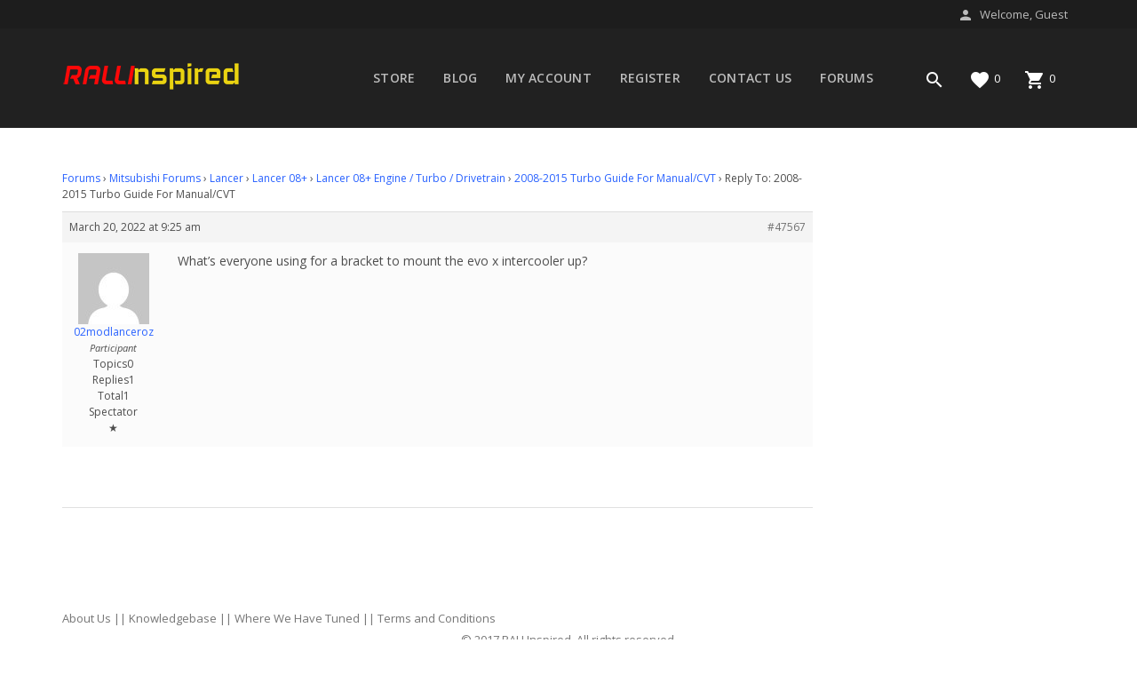

--- FILE ---
content_type: text/html; charset=UTF-8
request_url: https://rallinspired.com/forums/reply/47567/
body_size: 24148
content:
<!DOCTYPE html>
<html lang="en-US">
<head>
    <meta charset="UTF-8">
        <meta name="viewport" content="initial-scale=1, width=device-width"/>
        <link rel="profile" href="http://gmpg.org/xfn/11">
    <link rel="pingback" href="">
    				<script>document.documentElement.className = document.documentElement.className + ' yes-js js_active js'</script>
					<script type="text/javascript">function theChampLoadEvent(e){var t=window.onload;if(typeof window.onload!="function"){window.onload=e}else{window.onload=function(){t();e()}}}</script>
		<script type="text/javascript">var theChampDefaultLang = 'en_US', theChampCloseIconPath = 'https://rallinspired.com/wp-content/plugins/super-socializer/images/close.png';</script>
		<script>var theChampSiteUrl = 'https://rallinspired.com', theChampVerified = 0, theChampEmailPopup = 0, heateorSsMoreSharePopupSearchText = 'Search';</script>
			<script> var theChampFBKey = '', theChampFBLang = 'en_US', theChampFbLikeMycred = 0, theChampSsga = 0, theChampCommentNotification = 0, theChampHeateorFcmRecentComments = 0, theChampFbIosLogin = 0; </script>
			<style type="text/css">
						.the_champ_button_instagram span.the_champ_svg,a.the_champ_instagram span.the_champ_svg{background:radial-gradient(circle at 30% 107%,#fdf497 0,#fdf497 5%,#fd5949 45%,#d6249f 60%,#285aeb 90%)}
					.the_champ_horizontal_sharing .the_champ_svg,.heateor_ss_standard_follow_icons_container .the_champ_svg{
					color: #fff;
				border-width: 0px;
		border-style: solid;
		border-color: transparent;
	}
		.the_champ_horizontal_sharing .theChampTCBackground{
		color:#666;
	}
		.the_champ_horizontal_sharing span.the_champ_svg:hover,.heateor_ss_standard_follow_icons_container span.the_champ_svg:hover{
				border-color: transparent;
	}
		.the_champ_vertical_sharing span.the_champ_svg,.heateor_ss_floating_follow_icons_container span.the_champ_svg{
					color: #fff;
				border-width: 0px;
		border-style: solid;
		border-color: transparent;
	}
		.the_champ_vertical_sharing .theChampTCBackground{
		color:#666;
	}
		.the_champ_vertical_sharing span.the_champ_svg:hover,.heateor_ss_floating_follow_icons_container span.the_champ_svg:hover{
						border-color: transparent;
		}
	@media screen and (max-width:783px){.the_champ_vertical_sharing{display:none!important}}div.heateor_ss_mobile_footer{display:none;}@media screen and (max-width:783px){div.the_champ_bottom_sharing div.the_champ_sharing_ul .theChampTCBackground{width:100%!important;background-color:white}div.the_champ_bottom_sharing{width:100%!important;left:0!important;}div.the_champ_bottom_sharing a{width:12.5% !important;margin:0!important;padding:0!important;}div.the_champ_bottom_sharing .the_champ_svg{width:100%!important;}div.the_champ_bottom_sharing div.theChampTotalShareCount{font-size:.7em!important;line-height:28px!important}div.the_champ_bottom_sharing div.theChampTotalShareText{font-size:.5em!important;line-height:0px!important}div.heateor_ss_mobile_footer{display:block;height:40px;}.the_champ_bottom_sharing{padding:0!important;display:block!important;width: auto!important;bottom:-2px!important;top: auto!important;}.the_champ_bottom_sharing .the_champ_square_count{line-height: inherit;}.the_champ_bottom_sharing .theChampSharingArrow{display:none;}.the_champ_bottom_sharing .theChampTCBackground{margin-right: 1.1em !important}}</style>
	<meta name='robots' content='index, follow, max-image-preview:large, max-snippet:-1, max-video-preview:-1' />

	<!-- This site is optimized with the Yoast SEO plugin v23.3 - https://yoast.com/wordpress/plugins/seo/ -->
	<title>- RALLInspired</title>
	<link rel="canonical" href="https://rallinspired.com/forums/reply/47567/" />
	<meta property="og:locale" content="en_US" />
	<meta property="og:type" content="article" />
	<meta property="og:title" content="- RALLInspired" />
	<meta property="og:description" content="What’s everyone using for a bracket to mount the evo x intercooler up?" />
	<meta property="og:url" content="https://rallinspired.com/forums/reply/47567/" />
	<meta property="og:site_name" content="RALLInspired" />
	<meta name="twitter:card" content="summary_large_image" />
	<script type="application/ld+json" class="yoast-schema-graph">{"@context":"https://schema.org","@graph":[{"@type":"WebPage","@id":"https://rallinspired.com/forums/reply/47567/","url":"https://rallinspired.com/forums/reply/47567/","name":"- RALLInspired","isPartOf":{"@id":"https://rallinspired.com/#website"},"datePublished":"2022-03-20T16:25:02+00:00","dateModified":"2022-03-20T16:25:02+00:00","breadcrumb":{"@id":"https://rallinspired.com/forums/reply/47567/#breadcrumb"},"inLanguage":"en-US","potentialAction":[{"@type":"ReadAction","target":["https://rallinspired.com/forums/reply/47567/"]}]},{"@type":"BreadcrumbList","@id":"https://rallinspired.com/forums/reply/47567/#breadcrumb","itemListElement":[{"@type":"ListItem","position":1,"name":"Mitsubishi Forums","item":"https://rallinspired.com/forums/forum/mitsubishi-forums/"},{"@type":"ListItem","position":2,"name":"Lancer","item":"https://rallinspired.com/forums/forum/mitsubishi-forums/lancer/"},{"@type":"ListItem","position":3,"name":"Lancer 08+","item":"https://rallinspired.com/forums/forum/mitsubishi-forums/lancer/lancer-08/"},{"@type":"ListItem","position":4,"name":"Lancer 08+ Engine / Turbo / Drivetrain","item":"https://rallinspired.com/forums/forum/mitsubishi-forums/lancer/lancer-08/lancer-08engine-turbo-drivetrain/"},{"@type":"ListItem","position":5,"name":"2008-2015 Turbo Guide For Manual/CVT","item":"https://rallinspired.com/forums/topic/2008-2015-turbo-guide-for-manual-cvt/"},{"@type":"ListItem","position":6,"name":"Reply To: 2008-2015 Turbo Guide For Manual/CVT"}]},{"@type":"WebSite","@id":"https://rallinspired.com/#website","url":"https://rallinspired.com/","name":"RALLInspired","description":"Unlock Full Potential","publisher":{"@id":"https://rallinspired.com/#organization"},"potentialAction":[{"@type":"SearchAction","target":{"@type":"EntryPoint","urlTemplate":"https://rallinspired.com/?s={search_term_string}"},"query-input":"required name=search_term_string"}],"inLanguage":"en-US"},{"@type":"Organization","@id":"https://rallinspired.com/#organization","name":"RALLInspired","url":"https://rallinspired.com/","logo":{"@type":"ImageObject","inLanguage":"en-US","@id":"https://rallinspired.com/#/schema/logo/image/","url":"https://rallinspired.com/wp-content/uploads/2017/07/Ralli_Icon_53.png","contentUrl":"https://rallinspired.com/wp-content/uploads/2017/07/Ralli_Icon_53.png","width":200,"height":53,"caption":"RALLInspired"},"image":{"@id":"https://rallinspired.com/#/schema/logo/image/"}}]}</script>
	<!-- / Yoast SEO plugin. -->


<link rel='dns-prefetch' href='//fonts.googleapis.com' />
<link rel='preconnect' href='https://fonts.gstatic.com' crossorigin />
<link rel="alternate" type="application/rss+xml" title="RALLInspired &raquo; Feed" href="https://rallinspired.com/feed/" />
<link rel="alternate" type="application/rss+xml" title="RALLInspired &raquo; Comments Feed" href="https://rallinspired.com/comments/feed/" />
		<script type="text/javascript">
			var ajaxurl = 'https://rallinspired.com/wp-admin/admin-ajax.php';
		</script>
		<script type="text/javascript">
/* <![CDATA[ */
window._wpemojiSettings = {"baseUrl":"https:\/\/s.w.org\/images\/core\/emoji\/15.0.3\/72x72\/","ext":".png","svgUrl":"https:\/\/s.w.org\/images\/core\/emoji\/15.0.3\/svg\/","svgExt":".svg","source":{"concatemoji":"https:\/\/rallinspired.com\/wp-includes\/js\/wp-emoji-release.min.js?ver=6.6.4"}};
/*! This file is auto-generated */
!function(i,n){var o,s,e;function c(e){try{var t={supportTests:e,timestamp:(new Date).valueOf()};sessionStorage.setItem(o,JSON.stringify(t))}catch(e){}}function p(e,t,n){e.clearRect(0,0,e.canvas.width,e.canvas.height),e.fillText(t,0,0);var t=new Uint32Array(e.getImageData(0,0,e.canvas.width,e.canvas.height).data),r=(e.clearRect(0,0,e.canvas.width,e.canvas.height),e.fillText(n,0,0),new Uint32Array(e.getImageData(0,0,e.canvas.width,e.canvas.height).data));return t.every(function(e,t){return e===r[t]})}function u(e,t,n){switch(t){case"flag":return n(e,"\ud83c\udff3\ufe0f\u200d\u26a7\ufe0f","\ud83c\udff3\ufe0f\u200b\u26a7\ufe0f")?!1:!n(e,"\ud83c\uddfa\ud83c\uddf3","\ud83c\uddfa\u200b\ud83c\uddf3")&&!n(e,"\ud83c\udff4\udb40\udc67\udb40\udc62\udb40\udc65\udb40\udc6e\udb40\udc67\udb40\udc7f","\ud83c\udff4\u200b\udb40\udc67\u200b\udb40\udc62\u200b\udb40\udc65\u200b\udb40\udc6e\u200b\udb40\udc67\u200b\udb40\udc7f");case"emoji":return!n(e,"\ud83d\udc26\u200d\u2b1b","\ud83d\udc26\u200b\u2b1b")}return!1}function f(e,t,n){var r="undefined"!=typeof WorkerGlobalScope&&self instanceof WorkerGlobalScope?new OffscreenCanvas(300,150):i.createElement("canvas"),a=r.getContext("2d",{willReadFrequently:!0}),o=(a.textBaseline="top",a.font="600 32px Arial",{});return e.forEach(function(e){o[e]=t(a,e,n)}),o}function t(e){var t=i.createElement("script");t.src=e,t.defer=!0,i.head.appendChild(t)}"undefined"!=typeof Promise&&(o="wpEmojiSettingsSupports",s=["flag","emoji"],n.supports={everything:!0,everythingExceptFlag:!0},e=new Promise(function(e){i.addEventListener("DOMContentLoaded",e,{once:!0})}),new Promise(function(t){var n=function(){try{var e=JSON.parse(sessionStorage.getItem(o));if("object"==typeof e&&"number"==typeof e.timestamp&&(new Date).valueOf()<e.timestamp+604800&&"object"==typeof e.supportTests)return e.supportTests}catch(e){}return null}();if(!n){if("undefined"!=typeof Worker&&"undefined"!=typeof OffscreenCanvas&&"undefined"!=typeof URL&&URL.createObjectURL&&"undefined"!=typeof Blob)try{var e="postMessage("+f.toString()+"("+[JSON.stringify(s),u.toString(),p.toString()].join(",")+"));",r=new Blob([e],{type:"text/javascript"}),a=new Worker(URL.createObjectURL(r),{name:"wpTestEmojiSupports"});return void(a.onmessage=function(e){c(n=e.data),a.terminate(),t(n)})}catch(e){}c(n=f(s,u,p))}t(n)}).then(function(e){for(var t in e)n.supports[t]=e[t],n.supports.everything=n.supports.everything&&n.supports[t],"flag"!==t&&(n.supports.everythingExceptFlag=n.supports.everythingExceptFlag&&n.supports[t]);n.supports.everythingExceptFlag=n.supports.everythingExceptFlag&&!n.supports.flag,n.DOMReady=!1,n.readyCallback=function(){n.DOMReady=!0}}).then(function(){return e}).then(function(){var e;n.supports.everything||(n.readyCallback(),(e=n.source||{}).concatemoji?t(e.concatemoji):e.wpemoji&&e.twemoji&&(t(e.twemoji),t(e.wpemoji)))}))}((window,document),window._wpemojiSettings);
/* ]]> */
</script>
<style type="text/css" media="all">
.wpautoterms-footer{background-color:#ffffff;text-align:center;}
.wpautoterms-footer a{color:#000000;font-family:Arial, sans-serif;font-size:14px;}
.wpautoterms-footer .separator{color:#cccccc;font-family:Arial, sans-serif;font-size:14px;}</style>
<link rel='stylesheet' id='bonanza-plugin-css-css' href='https://rallinspired.com/wp-content/plugins/bonanza-shortcodes/assets/css/bonanza.plugin.min.css' type='text/css' media='all' />
<link rel='stylesheet' id='wp-customer-reviews-3-frontend-css' href='https://rallinspired.com/wp-content/plugins/wp-customer-reviews/css/wp-customer-reviews.css?ver=3.7.2' type='text/css' media='all' />
<style id='wp-emoji-styles-inline-css' type='text/css'>

	img.wp-smiley, img.emoji {
		display: inline !important;
		border: none !important;
		box-shadow: none !important;
		height: 1em !important;
		width: 1em !important;
		margin: 0 0.07em !important;
		vertical-align: -0.1em !important;
		background: none !important;
		padding: 0 !important;
	}
</style>
<link rel='stylesheet' id='wp-block-library-css' href='https://rallinspired.com/wp-includes/css/dist/block-library/style.min.css?ver=6.6.4' type='text/css' media='all' />
<link rel='stylesheet' id='jquery-selectBox-css' href='https://rallinspired.com/wp-content/plugins/yith-woocommerce-wishlist/assets/css/jquery.selectBox.css?ver=1.2.0' type='text/css' media='all' />
<link rel='stylesheet' id='yith-wcwl-font-awesome-css' href='https://rallinspired.com/wp-content/plugins/yith-woocommerce-wishlist/assets/css/font-awesome.css?ver=4.7.0' type='text/css' media='all' />
<link rel='stylesheet' id='woocommerce_prettyPhoto_css-css' href='//rallinspired.com/wp-content/plugins/woocommerce/assets/css/prettyPhoto.css?ver=3.1.6' type='text/css' media='all' />
<link rel='stylesheet' id='yith-wcwl-main-css' href='https://rallinspired.com/wp-content/plugins/yith-woocommerce-wishlist/assets/css/style.css?ver=3.37.0' type='text/css' media='all' />
<style id='classic-theme-styles-inline-css' type='text/css'>
/*! This file is auto-generated */
.wp-block-button__link{color:#fff;background-color:#32373c;border-radius:9999px;box-shadow:none;text-decoration:none;padding:calc(.667em + 2px) calc(1.333em + 2px);font-size:1.125em}.wp-block-file__button{background:#32373c;color:#fff;text-decoration:none}
</style>
<style id='global-styles-inline-css' type='text/css'>
:root{--wp--preset--aspect-ratio--square: 1;--wp--preset--aspect-ratio--4-3: 4/3;--wp--preset--aspect-ratio--3-4: 3/4;--wp--preset--aspect-ratio--3-2: 3/2;--wp--preset--aspect-ratio--2-3: 2/3;--wp--preset--aspect-ratio--16-9: 16/9;--wp--preset--aspect-ratio--9-16: 9/16;--wp--preset--color--black: #000000;--wp--preset--color--cyan-bluish-gray: #abb8c3;--wp--preset--color--white: #ffffff;--wp--preset--color--pale-pink: #f78da7;--wp--preset--color--vivid-red: #cf2e2e;--wp--preset--color--luminous-vivid-orange: #ff6900;--wp--preset--color--luminous-vivid-amber: #fcb900;--wp--preset--color--light-green-cyan: #7bdcb5;--wp--preset--color--vivid-green-cyan: #00d084;--wp--preset--color--pale-cyan-blue: #8ed1fc;--wp--preset--color--vivid-cyan-blue: #0693e3;--wp--preset--color--vivid-purple: #9b51e0;--wp--preset--gradient--vivid-cyan-blue-to-vivid-purple: linear-gradient(135deg,rgba(6,147,227,1) 0%,rgb(155,81,224) 100%);--wp--preset--gradient--light-green-cyan-to-vivid-green-cyan: linear-gradient(135deg,rgb(122,220,180) 0%,rgb(0,208,130) 100%);--wp--preset--gradient--luminous-vivid-amber-to-luminous-vivid-orange: linear-gradient(135deg,rgba(252,185,0,1) 0%,rgba(255,105,0,1) 100%);--wp--preset--gradient--luminous-vivid-orange-to-vivid-red: linear-gradient(135deg,rgba(255,105,0,1) 0%,rgb(207,46,46) 100%);--wp--preset--gradient--very-light-gray-to-cyan-bluish-gray: linear-gradient(135deg,rgb(238,238,238) 0%,rgb(169,184,195) 100%);--wp--preset--gradient--cool-to-warm-spectrum: linear-gradient(135deg,rgb(74,234,220) 0%,rgb(151,120,209) 20%,rgb(207,42,186) 40%,rgb(238,44,130) 60%,rgb(251,105,98) 80%,rgb(254,248,76) 100%);--wp--preset--gradient--blush-light-purple: linear-gradient(135deg,rgb(255,206,236) 0%,rgb(152,150,240) 100%);--wp--preset--gradient--blush-bordeaux: linear-gradient(135deg,rgb(254,205,165) 0%,rgb(254,45,45) 50%,rgb(107,0,62) 100%);--wp--preset--gradient--luminous-dusk: linear-gradient(135deg,rgb(255,203,112) 0%,rgb(199,81,192) 50%,rgb(65,88,208) 100%);--wp--preset--gradient--pale-ocean: linear-gradient(135deg,rgb(255,245,203) 0%,rgb(182,227,212) 50%,rgb(51,167,181) 100%);--wp--preset--gradient--electric-grass: linear-gradient(135deg,rgb(202,248,128) 0%,rgb(113,206,126) 100%);--wp--preset--gradient--midnight: linear-gradient(135deg,rgb(2,3,129) 0%,rgb(40,116,252) 100%);--wp--preset--font-size--small: 13px;--wp--preset--font-size--medium: 20px;--wp--preset--font-size--large: 36px;--wp--preset--font-size--x-large: 42px;--wp--preset--font-family--inter: "Inter", sans-serif;--wp--preset--font-family--cardo: Cardo;--wp--preset--spacing--20: 0.44rem;--wp--preset--spacing--30: 0.67rem;--wp--preset--spacing--40: 1rem;--wp--preset--spacing--50: 1.5rem;--wp--preset--spacing--60: 2.25rem;--wp--preset--spacing--70: 3.38rem;--wp--preset--spacing--80: 5.06rem;--wp--preset--shadow--natural: 6px 6px 9px rgba(0, 0, 0, 0.2);--wp--preset--shadow--deep: 12px 12px 50px rgba(0, 0, 0, 0.4);--wp--preset--shadow--sharp: 6px 6px 0px rgba(0, 0, 0, 0.2);--wp--preset--shadow--outlined: 6px 6px 0px -3px rgba(255, 255, 255, 1), 6px 6px rgba(0, 0, 0, 1);--wp--preset--shadow--crisp: 6px 6px 0px rgba(0, 0, 0, 1);}:where(.is-layout-flex){gap: 0.5em;}:where(.is-layout-grid){gap: 0.5em;}body .is-layout-flex{display: flex;}.is-layout-flex{flex-wrap: wrap;align-items: center;}.is-layout-flex > :is(*, div){margin: 0;}body .is-layout-grid{display: grid;}.is-layout-grid > :is(*, div){margin: 0;}:where(.wp-block-columns.is-layout-flex){gap: 2em;}:where(.wp-block-columns.is-layout-grid){gap: 2em;}:where(.wp-block-post-template.is-layout-flex){gap: 1.25em;}:where(.wp-block-post-template.is-layout-grid){gap: 1.25em;}.has-black-color{color: var(--wp--preset--color--black) !important;}.has-cyan-bluish-gray-color{color: var(--wp--preset--color--cyan-bluish-gray) !important;}.has-white-color{color: var(--wp--preset--color--white) !important;}.has-pale-pink-color{color: var(--wp--preset--color--pale-pink) !important;}.has-vivid-red-color{color: var(--wp--preset--color--vivid-red) !important;}.has-luminous-vivid-orange-color{color: var(--wp--preset--color--luminous-vivid-orange) !important;}.has-luminous-vivid-amber-color{color: var(--wp--preset--color--luminous-vivid-amber) !important;}.has-light-green-cyan-color{color: var(--wp--preset--color--light-green-cyan) !important;}.has-vivid-green-cyan-color{color: var(--wp--preset--color--vivid-green-cyan) !important;}.has-pale-cyan-blue-color{color: var(--wp--preset--color--pale-cyan-blue) !important;}.has-vivid-cyan-blue-color{color: var(--wp--preset--color--vivid-cyan-blue) !important;}.has-vivid-purple-color{color: var(--wp--preset--color--vivid-purple) !important;}.has-black-background-color{background-color: var(--wp--preset--color--black) !important;}.has-cyan-bluish-gray-background-color{background-color: var(--wp--preset--color--cyan-bluish-gray) !important;}.has-white-background-color{background-color: var(--wp--preset--color--white) !important;}.has-pale-pink-background-color{background-color: var(--wp--preset--color--pale-pink) !important;}.has-vivid-red-background-color{background-color: var(--wp--preset--color--vivid-red) !important;}.has-luminous-vivid-orange-background-color{background-color: var(--wp--preset--color--luminous-vivid-orange) !important;}.has-luminous-vivid-amber-background-color{background-color: var(--wp--preset--color--luminous-vivid-amber) !important;}.has-light-green-cyan-background-color{background-color: var(--wp--preset--color--light-green-cyan) !important;}.has-vivid-green-cyan-background-color{background-color: var(--wp--preset--color--vivid-green-cyan) !important;}.has-pale-cyan-blue-background-color{background-color: var(--wp--preset--color--pale-cyan-blue) !important;}.has-vivid-cyan-blue-background-color{background-color: var(--wp--preset--color--vivid-cyan-blue) !important;}.has-vivid-purple-background-color{background-color: var(--wp--preset--color--vivid-purple) !important;}.has-black-border-color{border-color: var(--wp--preset--color--black) !important;}.has-cyan-bluish-gray-border-color{border-color: var(--wp--preset--color--cyan-bluish-gray) !important;}.has-white-border-color{border-color: var(--wp--preset--color--white) !important;}.has-pale-pink-border-color{border-color: var(--wp--preset--color--pale-pink) !important;}.has-vivid-red-border-color{border-color: var(--wp--preset--color--vivid-red) !important;}.has-luminous-vivid-orange-border-color{border-color: var(--wp--preset--color--luminous-vivid-orange) !important;}.has-luminous-vivid-amber-border-color{border-color: var(--wp--preset--color--luminous-vivid-amber) !important;}.has-light-green-cyan-border-color{border-color: var(--wp--preset--color--light-green-cyan) !important;}.has-vivid-green-cyan-border-color{border-color: var(--wp--preset--color--vivid-green-cyan) !important;}.has-pale-cyan-blue-border-color{border-color: var(--wp--preset--color--pale-cyan-blue) !important;}.has-vivid-cyan-blue-border-color{border-color: var(--wp--preset--color--vivid-cyan-blue) !important;}.has-vivid-purple-border-color{border-color: var(--wp--preset--color--vivid-purple) !important;}.has-vivid-cyan-blue-to-vivid-purple-gradient-background{background: var(--wp--preset--gradient--vivid-cyan-blue-to-vivid-purple) !important;}.has-light-green-cyan-to-vivid-green-cyan-gradient-background{background: var(--wp--preset--gradient--light-green-cyan-to-vivid-green-cyan) !important;}.has-luminous-vivid-amber-to-luminous-vivid-orange-gradient-background{background: var(--wp--preset--gradient--luminous-vivid-amber-to-luminous-vivid-orange) !important;}.has-luminous-vivid-orange-to-vivid-red-gradient-background{background: var(--wp--preset--gradient--luminous-vivid-orange-to-vivid-red) !important;}.has-very-light-gray-to-cyan-bluish-gray-gradient-background{background: var(--wp--preset--gradient--very-light-gray-to-cyan-bluish-gray) !important;}.has-cool-to-warm-spectrum-gradient-background{background: var(--wp--preset--gradient--cool-to-warm-spectrum) !important;}.has-blush-light-purple-gradient-background{background: var(--wp--preset--gradient--blush-light-purple) !important;}.has-blush-bordeaux-gradient-background{background: var(--wp--preset--gradient--blush-bordeaux) !important;}.has-luminous-dusk-gradient-background{background: var(--wp--preset--gradient--luminous-dusk) !important;}.has-pale-ocean-gradient-background{background: var(--wp--preset--gradient--pale-ocean) !important;}.has-electric-grass-gradient-background{background: var(--wp--preset--gradient--electric-grass) !important;}.has-midnight-gradient-background{background: var(--wp--preset--gradient--midnight) !important;}.has-small-font-size{font-size: var(--wp--preset--font-size--small) !important;}.has-medium-font-size{font-size: var(--wp--preset--font-size--medium) !important;}.has-large-font-size{font-size: var(--wp--preset--font-size--large) !important;}.has-x-large-font-size{font-size: var(--wp--preset--font-size--x-large) !important;}
:where(.wp-block-post-template.is-layout-flex){gap: 1.25em;}:where(.wp-block-post-template.is-layout-grid){gap: 1.25em;}
:where(.wp-block-columns.is-layout-flex){gap: 2em;}:where(.wp-block-columns.is-layout-grid){gap: 2em;}
:root :where(.wp-block-pullquote){font-size: 1.5em;line-height: 1.6;}
</style>
<link rel='stylesheet' id='wpautoterms_css-css' href='https://rallinspired.com/wp-content/plugins/auto-terms-of-service-and-privacy-policy/css/wpautoterms.css?ver=6.6.4' type='text/css' media='all' />
<link rel='stylesheet' id='bbp-default-css' href='https://rallinspired.com/wp-content/plugins/bbpress/templates/default/css/bbpress.min.css?ver=2.6.11' type='text/css' media='all' />
<link rel='stylesheet' id='wp-blog-designer-fontawesome-stylesheets-css' href='https://rallinspired.com/wp-content/plugins/blog-designer//admin/css/fontawesome-all.min.css?ver=1.0' type='text/css' media='all' />
<link rel='stylesheet' id='wp-blog-designer-css-stylesheets-css' href='https://rallinspired.com/wp-content/plugins/blog-designer/public/css/designer_css.css?ver=1.0' type='text/css' media='all' />
<link rel='stylesheet' id='contact-form-7-css' href='https://rallinspired.com/wp-content/plugins/contact-form-7/includes/css/styles.css?ver=5.9.8' type='text/css' media='all' />
<link rel='stylesheet' id='wpdm-font-awesome-css' href='https://rallinspired.com/wp-content/plugins/download-manager/assets/fontawesome/css/all.min.css?ver=6.6.4' type='text/css' media='all' />
<link rel='stylesheet' id='wpdm-frontend-css-css' href='https://rallinspired.com/wp-content/plugins/download-manager/assets/bootstrap/css/bootstrap.min.css?ver=6.6.4' type='text/css' media='all' />
<link rel='stylesheet' id='wpdm-front-css' href='https://rallinspired.com/wp-content/plugins/download-manager/assets/css/front.css?ver=6.6.4' type='text/css' media='all' />
<link rel='stylesheet' id='ph_booking_style-css' href='https://rallinspired.com/wp-content/plugins/ph-bookings-appointments-woocommerce-premium/resources/css/ph_booking.css?ver=6.6.4' type='text/css' media='all' />
<link rel='stylesheet' id='jquery-ui-css-css' href='https://rallinspired.com/wp-content/plugins/ph-bookings-appointments-woocommerce-premium/resources/css/jquery-ui.min.css?ver=6.6.4' type='text/css' media='all' />
<link rel='stylesheet' id='ph_booking_mobile_view_style-css' href='https://rallinspired.com/wp-content/plugins/ph-bookings-appointments-woocommerce-premium/resources/css/ph_bookings_mobile_view.css?ver=6.6.4' type='text/css' media='all' />
<link rel='stylesheet' id='ph_booking_calendar_style-css' href='https://rallinspired.com/wp-content/plugins/ph-bookings-appointments-woocommerce-premium/resources/css/ph_calendar.css?ver=6.6.4' type='text/css' media='all' />
<link rel='stylesheet' id='woo-advanced-discounts-css' href='https://rallinspired.com/wp-content/plugins/woo-advanced-discounts/public/css/wad-public.css?ver=2.32.1' type='text/css' media='all' />
<link rel='stylesheet' id='o-tooltip-css' href='https://rallinspired.com/wp-content/plugins/woo-advanced-discounts/public/css/tooltip.min.css?ver=2.32.1' type='text/css' media='all' />
<link rel='stylesheet' id='woof-css' href='https://rallinspired.com/wp-content/plugins/woocommerce-products-filter/css/front.css?ver=1.3.6.2' type='text/css' media='all' />
<style id='woof-inline-css' type='text/css'>

.woof_products_top_panel li span, .woof_products_top_panel2 li span{background: url(https://rallinspired.com/wp-content/plugins/woocommerce-products-filter/img/delete.png);background-size: 14px 14px;background-repeat: no-repeat;background-position: right;}
.woof_edit_view{
                    display: none;
                }

</style>
<link rel='stylesheet' id='chosen-drop-down-css' href='https://rallinspired.com/wp-content/plugins/woocommerce-products-filter/js/chosen/chosen.min.css?ver=1.3.6.2' type='text/css' media='all' />
<link rel='stylesheet' id='icheck-jquery-color-flat-css' href='https://rallinspired.com/wp-content/plugins/woocommerce-products-filter/js/icheck/skins/flat/_all.css?ver=1.3.6.2' type='text/css' media='all' />
<link rel='stylesheet' id='icheck-jquery-color-square-css' href='https://rallinspired.com/wp-content/plugins/woocommerce-products-filter/js/icheck/skins/square/_all.css?ver=1.3.6.2' type='text/css' media='all' />
<link rel='stylesheet' id='icheck-jquery-color-minimal-css' href='https://rallinspired.com/wp-content/plugins/woocommerce-products-filter/js/icheck/skins/minimal/_all.css?ver=1.3.6.2' type='text/css' media='all' />
<link rel='stylesheet' id='woof_by_author_html_items-css' href='https://rallinspired.com/wp-content/plugins/woocommerce-products-filter/ext/by_author/css/by_author.css?ver=1.3.6.2' type='text/css' media='all' />
<link rel='stylesheet' id='woof_by_instock_html_items-css' href='https://rallinspired.com/wp-content/plugins/woocommerce-products-filter/ext/by_instock/css/by_instock.css?ver=1.3.6.2' type='text/css' media='all' />
<link rel='stylesheet' id='woof_by_onsales_html_items-css' href='https://rallinspired.com/wp-content/plugins/woocommerce-products-filter/ext/by_onsales/css/by_onsales.css?ver=1.3.6.2' type='text/css' media='all' />
<link rel='stylesheet' id='woof_by_text_html_items-css' href='https://rallinspired.com/wp-content/plugins/woocommerce-products-filter/ext/by_text/assets/css/front.css?ver=1.3.6.2' type='text/css' media='all' />
<link rel='stylesheet' id='woof_label_html_items-css' href='https://rallinspired.com/wp-content/plugins/woocommerce-products-filter/ext/label/css/html_types/label.css?ver=1.3.6.2' type='text/css' media='all' />
<link rel='stylesheet' id='woof_select_radio_check_html_items-css' href='https://rallinspired.com/wp-content/plugins/woocommerce-products-filter/ext/select_radio_check/css/html_types/select_radio_check.css?ver=1.3.6.2' type='text/css' media='all' />
<link rel='stylesheet' id='woof_sd_html_items_checkbox-css' href='https://rallinspired.com/wp-content/plugins/woocommerce-products-filter/ext/smart_designer/css/elements/checkbox.css?ver=1.3.6.2' type='text/css' media='all' />
<link rel='stylesheet' id='woof_sd_html_items_radio-css' href='https://rallinspired.com/wp-content/plugins/woocommerce-products-filter/ext/smart_designer/css/elements/radio.css?ver=1.3.6.2' type='text/css' media='all' />
<link rel='stylesheet' id='woof_sd_html_items_switcher-css' href='https://rallinspired.com/wp-content/plugins/woocommerce-products-filter/ext/smart_designer/css/elements/switcher.css?ver=1.3.6.2' type='text/css' media='all' />
<link rel='stylesheet' id='woof_sd_html_items_color-css' href='https://rallinspired.com/wp-content/plugins/woocommerce-products-filter/ext/smart_designer/css/elements/color.css?ver=1.3.6.2' type='text/css' media='all' />
<link rel='stylesheet' id='woof_sd_html_items_tooltip-css' href='https://rallinspired.com/wp-content/plugins/woocommerce-products-filter/ext/smart_designer/css/tooltip.css?ver=1.3.6.2' type='text/css' media='all' />
<link rel='stylesheet' id='woof_sd_html_items_front-css' href='https://rallinspired.com/wp-content/plugins/woocommerce-products-filter/ext/smart_designer/css/front.css?ver=1.3.6.2' type='text/css' media='all' />
<link rel='stylesheet' id='woof-switcher23-css' href='https://rallinspired.com/wp-content/plugins/woocommerce-products-filter/css/switcher.css?ver=1.3.6.2' type='text/css' media='all' />
<style id='woocommerce-inline-inline-css' type='text/css'>
.woocommerce form .form-row .required { visibility: visible; }
</style>
<link rel='stylesheet' id='wpemfb-lightbox-css' href='https://rallinspired.com/wp-content/plugins/wp-embed-facebook/templates/lightbox/css/lightbox.css?ver=3.1.2' type='text/css' media='all' />
<link rel='stylesheet' id='ppress-frontend-css' href='https://rallinspired.com/wp-content/plugins/wp-user-avatar/assets/css/frontend.min.css?ver=4.15.13' type='text/css' media='all' />
<link rel='stylesheet' id='ppress-flatpickr-css' href='https://rallinspired.com/wp-content/plugins/wp-user-avatar/assets/flatpickr/flatpickr.min.css?ver=4.15.13' type='text/css' media='all' />
<link rel='stylesheet' id='ppress-select2-css' href='https://rallinspired.com/wp-content/plugins/wp-user-avatar/assets/select2/select2.min.css?ver=6.6.4' type='text/css' media='all' />
<link rel='stylesheet' id='wpdmpp-front-css' href='https://rallinspired.com/wp-content/plugins/wpdm-premium-packages/assets/css/wpdmpp.css?ver=6.6.4' type='text/css' media='all' />
<link rel='stylesheet' id='wpsc_usergroup_public-css' href='https://rallinspired.com/wp-content/plugins/wpsc-usergroup/asset/css/public.css?version=2.0.7&#038;ver=6.6.4' type='text/css' media='all' />
<link rel='stylesheet' id='style-pack-latest-activity-css' href='https://rallinspired.com/wp-content/plugins/bbp-style-pack/build/la-index.css?ver=6.0.8' type='text/css' media='all' />
<link rel='stylesheet' id='style-pack-login-css' href='https://rallinspired.com/wp-content/plugins/bbp-style-pack/build/login-index.css?ver=6.0.8' type='text/css' media='all' />
<link rel='stylesheet' id='style-pack-single-topic-information-css' href='https://rallinspired.com/wp-content/plugins/bbp-style-pack/build/ti-index.css?ver=6.0.8' type='text/css' media='all' />
<link rel='stylesheet' id='style-pack-single-forum-information-css' href='https://rallinspired.com/wp-content/plugins/bbp-style-pack/build/fi-index.css?ver=6.0.8' type='text/css' media='all' />
<link rel='stylesheet' id='style-pack-forums-list-css' href='https://rallinspired.com/wp-content/plugins/bbp-style-pack/build/flist-index.css?ver=6.0.8' type='text/css' media='all' />
<link rel='stylesheet' id='style-pack-topic-views-list-css' href='https://rallinspired.com/wp-content/plugins/bbp-style-pack/build/topic-views-index.css?ver=6.0.8' type='text/css' media='all' />
<link rel='stylesheet' id='style-pack-statistics-list-css' href='https://rallinspired.com/wp-content/plugins/bbp-style-pack/build/statistics-index.css?ver=6.0.8' type='text/css' media='all' />
<link rel='stylesheet' id='style-pack-search-form-css' href='https://rallinspired.com/wp-content/plugins/bbp-style-pack/build/search-index.css?ver=6.0.8' type='text/css' media='all' />
<link rel='stylesheet' id='bsp-css' href='https://rallinspired.com/wp-content/plugins/bbp-style-pack/css/bspstyle.css?ver=1725143145' type='text/css' media='screen' />
<link rel='stylesheet' id='dashicons-css' href='https://rallinspired.com/wp-includes/css/dashicons.min.css?ver=6.6.4' type='text/css' media='all' />
<style id='dashicons-inline-css' type='text/css'>
[data-font="Dashicons"]:before {font-family: 'Dashicons' !important;content: attr(data-icon) !important;speak: none !important;font-weight: normal !important;font-variant: normal !important;text-transform: none !important;line-height: 1 !important;font-style: normal !important;-webkit-font-smoothing: antialiased !important;-moz-osx-font-smoothing: grayscale !important;}
</style>
<link rel='stylesheet' id='yith-quick-view-css' href='https://rallinspired.com/wp-content/plugins/yith-woocommerce-quick-view/assets/css/yith-quick-view.css?ver=1.42.0' type='text/css' media='all' />
<style id='yith-quick-view-inline-css' type='text/css'>

				#yith-quick-view-modal .yith-wcqv-main{background:#ffffff;}
				#yith-quick-view-close{color:#cdcdcd;}
				#yith-quick-view-close:hover{color:#ff0000;}
</style>
<link rel='stylesheet' id='gdbto-front-css' href='https://rallinspired.com/wp-content/plugins/gd-bbpress-tools/css/front.min.css?ver=3.5.3_b2450_free' type='text/css' media='all' />
<link rel='stylesheet' id='gdatt-attachments-css' href='https://rallinspired.com/wp-content/plugins/gd-bbpress-attachments/css/front.min.css?ver=4.7.2_b2570_free' type='text/css' media='all' />
<link rel='stylesheet' id='the_champ_frontend_css-css' href='https://rallinspired.com/wp-content/plugins/super-socializer/css/front.css?ver=7.13.65' type='text/css' media='all' />
<link rel='stylesheet' id='bonanza-style-css' href='https://rallinspired.com/wp-content/themes/bonanza/style.css?ver=6.6.4' type='text/css' media='all' />
<style id='bonanza-style-inline-css' type='text/css'>
#page,
	.is-boxed.fixed-nav #header {
		max-width: 1220px;
	}
	.container {
		max-width: 1140px;
	}
</style>
<!--[if lt IE 9]>
<link rel='stylesheet' id='bonanza-ie-css' href='https://rallinspired.com/wp-content/themes/bonanza/css/ie.css?ver=6.6.4' type='text/css' media='all' />
<![endif]-->
<!--[if lt IE 8]>
<link rel='stylesheet' id='bonanza-ie7-css' href='https://rallinspired.com/wp-content/themes/bonanza/css/ie7.css?ver=6.6.4' type='text/css' media='all' />
<![endif]-->
<link rel='stylesheet' id='woocommerce-custom-css' href='https://rallinspired.com/wp-content/themes/bonanza/woocommerce/woocommerce-custom.css?ver=6.6.4' type='text/css' media='all' />
<link rel='stylesheet' id='bonanza-black-scheme-css' href='https://rallinspired.com/wp-content/themes/bonanza/css/schemes/black.css?ver=6.6.4' type='text/css' media='all' />
<link rel='stylesheet' id='bonanza-responsive-css' href='https://rallinspired.com/wp-content/themes/bonanza/responsive.css?ver=6.6.4' type='text/css' media='all' />
<link rel='stylesheet' id='bonanza-child-style-css' href='https://rallinspired.com/wp-content/themes/bonanza-child/style.css?ver=6.6.4' type='text/css' media='all' />
<link rel="preload" as="style" href="https://fonts.googleapis.com/css?family=Open%20Sans:300,400,500,600,700,800,300italic,400italic,500italic,600italic,700italic,800italic&#038;display=swap&#038;ver=1545585864" /><link rel="stylesheet" href="https://fonts.googleapis.com/css?family=Open%20Sans:300,400,500,600,700,800,300italic,400italic,500italic,600italic,700italic,800italic&#038;display=swap&#038;ver=1545585864" media="print" onload="this.media='all'"><noscript><link rel="stylesheet" href="https://fonts.googleapis.com/css?family=Open%20Sans:300,400,500,600,700,800,300italic,400italic,500italic,600italic,700italic,800italic&#038;display=swap&#038;ver=1545585864" /></noscript><link rel='stylesheet' id='bur-css' href='https://rallinspired.com/wp-content/plugins/bbp-user-ranking/css/user-ranking.css?ver=6.6.4' type='text/css' media='all' />
<link rel='stylesheet' id='wppb_stylesheet-css' href='https://rallinspired.com/wp-content/plugins/profile-builder/assets/css/style-front-end.css?ver=3.12.2' type='text/css' media='all' />
<script type="text/javascript" src="https://rallinspired.com/wp-includes/js/jquery/jquery.min.js?ver=3.7.1" id="jquery-core-js"></script>
<script type="text/javascript" src="https://rallinspired.com/wp-includes/js/jquery/jquery-migrate.min.js?ver=3.4.1" id="jquery-migrate-js"></script>
<script type="text/javascript" src="https://rallinspired.com/wp-content/plugins/wp-customer-reviews/js/wp-customer-reviews.js?ver=3.7.2" id="wp-customer-reviews-3-frontend-js"></script>
<script type="text/javascript" src="https://rallinspired.com/wp-includes/js/dist/dom-ready.min.js?ver=f77871ff7694fffea381" id="wp-dom-ready-js"></script>
<script type="text/javascript" src="https://rallinspired.com/wp-content/plugins/auto-terms-of-service-and-privacy-policy/js/base.js?ver=2.5.1" id="wpautoterms_base-js"></script>
<script type="text/javascript" id="woof-husky-js-extra">
/* <![CDATA[ */
var woof_husky_txt = {"ajax_url":"https:\/\/rallinspired.com\/wp-admin\/admin-ajax.php","plugin_uri":"https:\/\/rallinspired.com\/wp-content\/plugins\/woocommerce-products-filter\/ext\/by_text\/","loader":"https:\/\/rallinspired.com\/wp-content\/plugins\/woocommerce-products-filter\/ext\/by_text\/assets\/img\/ajax-loader.gif","not_found":"Nothing found!","prev":"Prev","next":"Next","site_link":"https:\/\/rallinspired.com","default_data":{"placeholder":"","behavior":"title","search_by_full_word":0,"autocomplete":1,"how_to_open_links":0,"taxonomy_compatibility":0,"sku_compatibility":0,"custom_fields":"","search_desc_variant":0,"view_text_length":10,"min_symbols":3,"max_posts":10,"image":"","notes_for_customer":"","template":"default","max_open_height":300,"page":0}};
/* ]]> */
</script>
<script type="text/javascript" src="https://rallinspired.com/wp-content/plugins/woocommerce-products-filter/ext/by_text/assets/js/husky.js?ver=1.3.6.2" id="woof-husky-js"></script>
<script type="text/javascript" src="https://rallinspired.com/wp-includes/js/imagesloaded.min.js?ver=5.0.0" id="imagesloaded-js"></script>
<script type="text/javascript" src="https://rallinspired.com/wp-includes/js/masonry.min.js?ver=4.2.2" id="masonry-js"></script>
<script type="text/javascript" src="https://rallinspired.com/wp-content/plugins/blog-designer/public/js/ticker.min.js?ver=1.0" id="ticker-js"></script>
<script type="text/javascript" src="https://rallinspired.com/wp-content/plugins/blog-designer/public/js/designer.js?ver=1.0" id="wp-blog-designer-script-js"></script>
<script type="text/javascript" src="https://rallinspired.com/wp-includes/js/jquery/jquery.form.min.js?ver=4.3.0" id="jquery-form-js"></script>
<script type="text/javascript" src="https://rallinspired.com/wp-content/plugins/download-manager/assets/bootstrap/js/popper.min.js?ver=6.6.4" id="wpdm-poper-js"></script>
<script type="text/javascript" src="https://rallinspired.com/wp-content/plugins/download-manager/assets/bootstrap/js/bootstrap.min.js?ver=6.6.4" id="wpdm-frontend-js-js"></script>
<script type="text/javascript" id="wpdm-frontjs-js-extra">
/* <![CDATA[ */
var wpdm_url = {"home":"https:\/\/rallinspired.com\/","site":"https:\/\/rallinspired.com\/","ajax":"https:\/\/rallinspired.com\/wp-admin\/admin-ajax.php"};
var wpdm_js = {"spinner":"<i class=\"fas fa-sun fa-spin\"><\/i>","client_id":"b8e65cfa7d42cc9a380edb51cf1bbf28"};
var wpdm_strings = {"pass_var":"Password Verified!","pass_var_q":"Please click following button to start download.","start_dl":"Start Download"};
/* ]]> */
</script>
<script type="text/javascript" src="https://rallinspired.com/wp-content/plugins/download-manager/assets/js/front.js?ver=3.2.98" id="wpdm-frontjs-js"></script>
<script type="text/javascript" id="ph_booking_general_script-js-extra">
/* <![CDATA[ */
var phive_booking_locale = {"months":["January","February","March","April","May","June","July","August","September","October","November","December"],"months_short":["Jan","Feb","Mar","Apr","May","Jun","Jul","Aug","Sep","Oct","Nov","Dec"],"booking_cost":"Tune Base cost","booking":"Booking","to":"to","checkin":"Check-in","checkout":"Check-out","is_not_avail":"is not available.","are_not_avail":"are not available.","pick_later_date":"Pick a later end date","pick_later_time":"Pick a later end time","max_limit_text":"Max no of hours available to book is %max_block","pick_booking":"Please pick a booking period","exceed_booking":"Since max bookings per block is %d and you have enabled 'each participant as a booking' max participants allowed is %d","Please_Pick_a_Date":"Please Pick a Date","pick_a_end_date":"Please Pick a End Dates.","pick_min_date":"Please Select minimum %d blocks.","pick_an_end_date":"Please pick an end date","pick_a_end_time":"Please pick the end time","pick_a_end_month":"Please pick an end month","pick_a_month":"Please pick a month","max_individual_participant":"Number of %pname cannot exceed %pmax","ajaxurl":"https:\/\/rallinspired.com\/wp-admin\/admin-ajax.php"};
/* ]]> */
</script>
<script type="text/javascript" src="https://rallinspired.com/wp-content/plugins/ph-bookings-appointments-woocommerce-premium/resources/js/ph-booking-genaral.js?ver=6.6.4" id="ph_booking_general_script-js"></script>
<script type="text/javascript" id="ph_booking_product-js-extra">
/* <![CDATA[ */
var phive_booking_ajax = {"ajaxurl":"https:\/\/rallinspired.com\/wp-admin\/admin-ajax.php","security":"3f67f8fc18","maximum_participant_warning":"Total participant (%total) exeeds maximum allowed participant (%max)","minimum_participant_warning":"Minimum number of participants required for a booking is (%min)","available_slot_message":"There is a maximum of %available_slot place remaining","display_end_time":"1","months":["January","February","March","April","May","June","July","August","September","October","November","December"],"months_short":["Jan","Feb","Mar","Apr","May","Jun","Jul","Aug","Sep","Oct","Nov","Dec"],"booking_cost":"Tune Base cost","booking":"Booking","to":"to","checkin":"Check-in","checkout":"Check-out","is_not_avail":"is not available.","are_not_avail":"are not available.","pick_later_date":"Pick a later end date","pick_later_time":"Pick a later end time","max_limit_text":"Max no of hours available to book is %max_block","pick_booking":"Please pick a booking period","exceed_booking":"Since max bookings per block is %d and you have enabled 'each participant as a booking' max participants allowed is %d","Please_Pick_a_Date":"Please Pick a Date","pick_a_end_date":"Please Pick a End Dates.","pick_min_date":"Please Select minimum %d blocks.","pick_an_end_date":"Please pick an end date","pick_a_end_time":"Please pick the end time","pick_a_end_month":"Please pick an end month","pick_a_month":"Please pick a month","max_individual_participant":"Number of %pname cannot exceed %pmax"};
/* ]]> */
</script>
<script type="text/javascript" src="https://rallinspired.com/wp-content/plugins/ph-bookings-appointments-woocommerce-premium/resources/js/ph-booking-ajax.js?ver=6.6.4" id="ph_booking_product-js"></script>
<script type="text/javascript" src="https://rallinspired.com/wp-content/plugins/woo-advanced-discounts/public/js/wad-public.js?ver=2.32.1" id="woo-advanced-discounts-js"></script>
<script type="text/javascript" src="https://rallinspired.com/wp-content/plugins/woo-advanced-discounts/public/js/tooltip.min.js?ver=2.32.1" id="o-tooltip-js"></script>
<script type="text/javascript" src="https://rallinspired.com/wp-content/plugins/woocommerce/assets/js/jquery-blockui/jquery.blockUI.min.js?ver=2.7.0-wc.9.2.3" id="jquery-blockui-js" defer="defer" data-wp-strategy="defer"></script>
<script type="text/javascript" id="wc-add-to-cart-js-extra">
/* <![CDATA[ */
var wc_add_to_cart_params = {"ajax_url":"\/wp-admin\/admin-ajax.php","wc_ajax_url":"\/?wc-ajax=%%endpoint%%","i18n_view_cart":"View cart","cart_url":"https:\/\/rallinspired.com\/cart\/","is_cart":"","cart_redirect_after_add":"no"};
/* ]]> */
</script>
<script type="text/javascript" src="https://rallinspired.com/wp-content/plugins/woocommerce/assets/js/frontend/add-to-cart.min.js?ver=9.2.3" id="wc-add-to-cart-js" defer="defer" data-wp-strategy="defer"></script>
<script type="text/javascript" src="https://rallinspired.com/wp-content/plugins/woocommerce/assets/js/js-cookie/js.cookie.min.js?ver=2.1.4-wc.9.2.3" id="js-cookie-js" defer="defer" data-wp-strategy="defer"></script>
<script type="text/javascript" id="woocommerce-js-extra">
/* <![CDATA[ */
var woocommerce_params = {"ajax_url":"\/wp-admin\/admin-ajax.php","wc_ajax_url":"\/?wc-ajax=%%endpoint%%"};
/* ]]> */
</script>
<script type="text/javascript" src="https://rallinspired.com/wp-content/plugins/woocommerce/assets/js/frontend/woocommerce.min.js?ver=9.2.3" id="woocommerce-js" defer="defer" data-wp-strategy="defer"></script>
<script type="text/javascript" src="https://rallinspired.com/wp-content/plugins/wp-embed-facebook/templates/lightbox/js/lightbox.min.js?ver=3.1.2" id="wpemfb-lightbox-js"></script>
<script type="text/javascript" id="wpemfb-fbjs-js-extra">
/* <![CDATA[ */
var WEF = {"local":"en_US","version":"v2.11","fb_id":"","comments_nonce":"a4474acea0"};
/* ]]> */
</script>
<script type="text/javascript" src="https://rallinspired.com/wp-content/plugins/wp-embed-facebook/inc/js/fb.min.js?ver=3.1.2" id="wpemfb-fbjs-js"></script>
<script type="text/javascript" src="https://rallinspired.com/wp-content/plugins/wp-user-avatar/assets/flatpickr/flatpickr.min.js?ver=4.15.13" id="ppress-flatpickr-js"></script>
<script type="text/javascript" src="https://rallinspired.com/wp-content/plugins/wp-user-avatar/assets/select2/select2.min.js?ver=4.15.13" id="ppress-select2-js"></script>
<script type="text/javascript" src="https://rallinspired.com/wp-content/plugins/wpdm-premium-packages/assets/js/wpdmpp-front.js?ver=6.6.4" id="wpdm-pp-js-js"></script>
<!--[if lt IE 9]>
<script type="text/javascript" src="https://rallinspired.com/wp-content/themes/bonanza/js/html5.js?ver=6.6.4" id="bonanza-html5-js"></script>
<![endif]-->
<link rel="https://api.w.org/" href="https://rallinspired.com/wp-json/" /><link rel='shortlink' href='https://rallinspired.com/?p=47567' />
<link rel="alternate" title="oEmbed (JSON)" type="application/json+oembed" href="https://rallinspired.com/wp-json/oembed/1.0/embed?url=https%3A%2F%2Frallinspired.com%2Fforums%2Freply%2F47567%2F" />
<link rel="alternate" title="oEmbed (XML)" type="text/xml+oembed" href="https://rallinspired.com/wp-json/oembed/1.0/embed?url=https%3A%2F%2Frallinspired.com%2Fforums%2Freply%2F47567%2F&#038;format=xml" />
<meta name="generator" content="Redux 4.4.18" /><script src='https://www.google.com/recaptcha/api.js'></script>
<link rel="shortcut icon" href="<?php echo get_stylesheet_directory_uri(); ?>/favicon.ico" /><!-- Stream WordPress user activity plugin v4.0.2 -->
    <script>
        var wpdmpp_base_url = 'https://rallinspired.com/wp-content/plugins/wpdm-premium-packages/';
        var wpdmpp_currency_sign = '$';
        var wpdmpp_csign_before = '$';
        var wpdmpp_csign_after = '';
        var wpdmpp_currency_code = 'USD';
        var wpdmpp_cart_url = 'https://rallinspired.com/cart-2/';

        var wpdmpp_txt = {"cart_button_label":"<i class=\"fas fa-shopping-basket mr-2\"><\/i>Add To Cart","pay_now":"Complete Purchase","checkout_button_label":"Complete Purchase"};

    </script>
    <style>p.wpdmpp-notice {
            margin: 5px;
        }
    .wpbtn-success {
        color: var(--color-success) !important;border-color: var(--color-success ) !important;
        background: rgba(var(--color-success-rgb),0.03) !important;
        transition: all ease-in-out 300ms;
    }
        .wpbtn-success:active,
        .wpbtn-success:hover {
            color: var(--color-success-active) !important;
            border-color: var(--color-success-active) !important;
            background: rgba(var(--color-success-rgb),0.07) !important;
        }
    </style>
    	<noscript><style>.woocommerce-product-gallery{ opacity: 1 !important; }</style></noscript>
	<style id='wp-fonts-local' type='text/css'>
@font-face{font-family:Inter;font-style:normal;font-weight:300 900;font-display:fallback;src:url('https://rallinspired.com/wp-content/plugins/woocommerce/assets/fonts/Inter-VariableFont_slnt,wght.woff2') format('woff2');font-stretch:normal;}
@font-face{font-family:Cardo;font-style:normal;font-weight:400;font-display:fallback;src:url('https://rallinspired.com/wp-content/plugins/woocommerce/assets/fonts/cardo_normal_400.woff2') format('woff2');}
</style>
<link rel="icon" href="https://rallinspired.com/wp-content/uploads/2017/07/cropped-Favicon-32x32.png" sizes="32x32" />
<link rel="icon" href="https://rallinspired.com/wp-content/uploads/2017/07/cropped-Favicon-192x192.png" sizes="192x192" />
<link rel="apple-touch-icon" href="https://rallinspired.com/wp-content/uploads/2017/07/cropped-Favicon-180x180.png" />
<meta name="msapplication-TileImage" content="https://rallinspired.com/wp-content/uploads/2017/07/cropped-Favicon-270x270.png" />

        <!-- Social meta tags for Facebook -->
        <meta property="og:title" content="Reply To: 2008-2015 Turbo Guide For Manual/CVT"/>
        <meta property="og:type" content="article"/>
        <meta property="og:image" content=""/>
        <meta property="og:url" content="https://rallinspired.com/forums/reply/47567/"/>
        <meta property="og:description" content="Forums &rsaquo; Mitsubishi Forums &rsaquo; Lancer &rsaquo; Lancer 08+ &rsaquo; Lancer 08+ Engine / Turbo / Drivetrain &rsaquo; 2008-2015 Turbo [&hellip;]"/>
        <meta property="og:site_name" content=""/>
		<style id="bnz_opts-dynamic-css" title="dynamic-css" class="redux-options-output">html{font-family:"Open Sans";line-height:24px;font-weight:400;font-style:normal;font-size:13px;}h1,h2,h3,h4,h5,h6{font-family:"Open Sans";font-weight:400;font-style:normal;}</style><meta name="generator" content="WordPress Download Manager 3.2.98" />
                <style>
        /* WPDM Link Template Styles */        </style>
                <style>

            :root {
                --color-primary: #4a8eff;
                --color-primary-rgb: 74, 142, 255;
                --color-primary-hover: #5998ff;
                --color-primary-active: #3281ff;
                --color-secondary: #6c757d;
                --color-secondary-rgb: 108, 117, 125;
                --color-secondary-hover: #6c757d;
                --color-secondary-active: #6c757d;
                --color-success: #018e11;
                --color-success-rgb: 1, 142, 17;
                --color-success-hover: #0aad01;
                --color-success-active: #0c8c01;
                --color-info: #2CA8FF;
                --color-info-rgb: 44, 168, 255;
                --color-info-hover: #2CA8FF;
                --color-info-active: #2CA8FF;
                --color-warning: #FFB236;
                --color-warning-rgb: 255, 178, 54;
                --color-warning-hover: #FFB236;
                --color-warning-active: #FFB236;
                --color-danger: #ff5062;
                --color-danger-rgb: 255, 80, 98;
                --color-danger-hover: #ff5062;
                --color-danger-active: #ff5062;
                --color-green: #30b570;
                --color-blue: #0073ff;
                --color-purple: #8557D3;
                --color-red: #ff5062;
                --color-muted: rgba(69, 89, 122, 0.6);
                --wpdm-font: "Rubik", -apple-system, BlinkMacSystemFont, "Segoe UI", Roboto, Helvetica, Arial, sans-serif, "Apple Color Emoji", "Segoe UI Emoji", "Segoe UI Symbol";
            }

            .wpdm-download-link.btn.btn-primary {
                border-radius: 4px;
            }


        </style>
        </head>

<body class="reply bbpress bbp-no-js reply-template-default single single-reply postid-47567 theme-bonanza woocommerce-no-js fpt-template-bonanza is-stretched global-topbar-enabled fixed-nav scheme-black">

    <!-- Mobile Menu -->
    <div id="resp-menu">

        <div class="resp-menu-logo">
			<h4 class="site-title logo-image"><a href="https://rallinspired.com/" title="RALLInspired" rel="home"><img src="https://rallinspired.com/wp-content/uploads/2017/07/Ralli_Icon_53.png" alt="RALLInspired" class="logo-dark"/></a></h4>        </div><!-- /.resp-menu-logo -->

		<ul id="menu-nav" class="resp-menu"><li id="menu-item-96" class="menu-item menu-item-type-post_type menu-item-object-page menu-item-96"><a href="https://rallinspired.com/store/">Store</a></li>
<li id="menu-item-402" class="menu-item menu-item-type-post_type menu-item-object-page menu-item-402"><a href="https://rallinspired.com/blog/">Blog</a></li>
<li id="menu-item-403" class="menu-item menu-item-type-post_type menu-item-object-page menu-item-403"><a href="https://rallinspired.com/my-account/">My account</a></li>
<li id="menu-item-428" class="menu-item menu-item-type-post_type menu-item-object-page menu-item-428"><a href="https://rallinspired.com/register/">Register</a></li>
<li id="menu-item-415" class="menu-item menu-item-type-post_type menu-item-object-page menu-item-415"><a href="https://rallinspired.com/contact-us/">Contact Us</a></li>
<li id="menu-item-1518" class="menu-item menu-item-type-custom menu-item-object-custom menu-item-1518"><a href="https://rallinspired.com/forums">Forums</a></li>
</ul>
    </div><!--/ #resp-menu -->

    <div id="page" class="hfeed site clearfix">

        <a class="skip-link screen-reader-text" href="#content">Skip to content</a>

        <header id="header" class="site-header clearfix normal">

            
<div id="utility-top">
    <div class="container clearfix">

        <div id="callout-bar-left" class="callout-bar col-md-6" role="complementary">
                    </div><!-- /#callout-bar-left -->

                    <div id="utility-links" class="col-md-6">
				<ul class="utility-nav">				<li class="welcome">
				<i class="mdi mdi-person"></i>Welcome, Guest				</li>
			</ul>            </div><!-- /#utility-links -->
        
    </div><!-- /.container -->
</div><!-- /#utility-top-->
<div class="header-main">
    <div class="container clearfix">
        <div class="row">

            		<div class="header-menu-icon">
			<a href="#" class="menu-trigger" title="Toggle Menu"><i class="mdi mdi-menu"></i><span class="sr-only">menu</span></a>
		</div><!-- /.header-menu-icon -->
	
            <div class="brand">
                <h4 class="site-title logo-image"><a href="https://rallinspired.com/" title="RALLInspired" rel="home"><img src="https://rallinspired.com/wp-content/uploads/2017/07/Ralli_Icon_53.png" alt="RALLInspired" class="logo-primary logo-2x-url"/></a></h4>            </div><!-- /.col-sm-3 -->

            <div class="menu-area clearfix">

			                    <nav id="main-nav" class="primary-nav">
                        <ul id="menu-nav-1" class="nav-menu clearfix"><li class="menu-item menu-item-type-post_type menu-item-object-page menu-item-96"><a href="https://rallinspired.com/store/">Store</a></li>
<li class="menu-item menu-item-type-post_type menu-item-object-page menu-item-402"><a href="https://rallinspired.com/blog/">Blog</a></li>
<li class="menu-item menu-item-type-post_type menu-item-object-page menu-item-403"><a href="https://rallinspired.com/my-account/">My account</a></li>
<li class="menu-item menu-item-type-post_type menu-item-object-page menu-item-428"><a href="https://rallinspired.com/register/">Register</a></li>
<li class="menu-item menu-item-type-post_type menu-item-object-page menu-item-415"><a href="https://rallinspired.com/contact-us/">Contact Us</a></li>
<li class="menu-item menu-item-type-custom menu-item-object-custom menu-item-1518"><a href="https://rallinspired.com/forums">Forums</a></li>
</ul>                    </nav><!-- /#main-nav -->

										<div class="header-icons">
							<div class="header-search-widget">
        <a href="#" class="search-trigger" title="Search"><i class="mdi mdi-search"></i><span class="sr-only">search</span></a>
    </div><!-- /.header-search-widget -->
		<div class="header-wishlist-count">
            <a href="https://rallinspired.com/wishlist/" class="wishlist-button" title="View your wishlist"><i class="mdi mdi-favorite"></i><span class="sr-only">wishlist</span><span class="wishlist-count">0</span></a>
		</div>
			<div class="cart-widget woocommerce widget_shopping_cart">
			<a class="cart-contents-2" href="#" title="View your shopping cart"><i class="mdi mdi-shopping_cart"></i><span class="cart-count">0</span></a>
			<div class="cart-submenu">
				<div class="widget_shopping_cart_content"></div><!-- /.widget_shopping_cart_content -->
			</div><!-- /.cart-submenu -->
		</div><!-- /.cart-widget -->
							</div><!-- /.header-menu-icons -->
					            </div><!-- /.menu-area -->
        </div><!-- /.row -->
    </div><!-- /.container -->
    
<div class="search-panel">

	<div class="container clearfix">
		<form role="search" method="get" class="search-form" action="https://rallinspired.com/">
				<label>
					<span class="screen-reader-text">Search for:</span>
					<input type="search" class="search-field" placeholder="Search &hellip;" value="" name="s" />
				</label>
				<input type="submit" class="search-submit" value="Search" />
			</form>        <a href="#" class="search-close" title="Close"><i class="mdi mdi-close"></i><span class="sr-only">close search</span></a>

    </div><!-- /.container -->

</div><!-- /.search-panel --></div><!-- /.header-main -->
        </header><!-- /#header -->

        
        <div id="primary">
            <div id="content" class="site-content container clearfix">
                <div class="row content-row">
					

<main id="main" class="col-xs-12 col-md-9">
	
        <div id="post-47567" class="page-content post-47567 reply type-reply status-publish hentry">

            <div class="entry-content">

				
<div id="bbpress-forums" class="bbpress-wrapper">

	<div class="bbp-breadcrumb"><p><a href="https://rallinspired.com/forums/" class="bbp-breadcrumb-root">Forums</a> <span class="bbp-breadcrumb-sep">&rsaquo;</span> <a href="https://rallinspired.com/forums/forum/mitsubishi-forums/" class="bbp-breadcrumb-forum">Mitsubishi Forums</a> <span class="bbp-breadcrumb-sep">&rsaquo;</span> <a href="https://rallinspired.com/forums/forum/mitsubishi-forums/lancer/" class="bbp-breadcrumb-forum">Lancer</a> <span class="bbp-breadcrumb-sep">&rsaquo;</span> <a href="https://rallinspired.com/forums/forum/mitsubishi-forums/lancer/lancer-08/" class="bbp-breadcrumb-forum">Lancer 08+</a> <span class="bbp-breadcrumb-sep">&rsaquo;</span> <a href="https://rallinspired.com/forums/forum/mitsubishi-forums/lancer/lancer-08/lancer-08engine-turbo-drivetrain/" class="bbp-breadcrumb-forum">Lancer 08+ Engine / Turbo / Drivetrain</a> <span class="bbp-breadcrumb-sep">&rsaquo;</span> <a href="https://rallinspired.com/forums/topic/2008-2015-turbo-guide-for-manual-cvt/" class="bbp-breadcrumb-topic">2008-2015 Turbo Guide For Manual/CVT</a> <span class="bbp-breadcrumb-sep">&rsaquo;</span> <span class="bbp-breadcrumb-current">Reply To: 2008-2015 Turbo Guide For Manual/CVT</span></p></div>
	
	
		
<div id="post-47567" class="bbp-reply-header">
	<div class="bbp-meta">
		<span class="bbp-reply-post-date">March 20, 2022 at 9:25 am</span>

		
		<a href="https://rallinspired.com/forums/topic/2008-2015-turbo-guide-for-manual-cvt/page/2/#post-47567" class="bbp-reply-permalink">#47567</a>

		
		<span class="bbp-admin-links"></span>
		
	</div><!-- .bbp-meta -->
</div><!-- #post-47567 -->

<div class="loop-item--1 user-id-3124 bbp-parent-forum-1812 bbp-parent-topic-2800 bbp-reply-position-17 even  post-47567 reply type-reply status-publish hentry">
	<div class="bbp-reply-author">

		
		<a href="https://rallinspired.com/forums/users/02modlanceroz/" title="View 02modlanceroz&#039;s profile" class="bbp-author-link"><span  class="bbp-author-avatar"><img alt='' src='https://secure.gravatar.com/avatar/8001640fce74583370af10147e7ba11e?s=80&#038;d=mm&#038;r=g' srcset='https://secure.gravatar.com/avatar/8001640fce74583370af10147e7ba11e?s=160&#038;d=mm&#038;r=g 2x' class='avatar avatar-80 photo' height='80' width='80' loading='lazy' decoding='async'/></span><span  class="bbp-author-name">02modlanceroz</span></a><div class="bbp-author-role"><div class="">Participant</div></div>
		
		<div class="tc_display"><ul></ul></div><div class = "bur_display"><ul><li class="bur_topic">Topics0</li><li class="bur_reply">Replies1</li><li class = "bur_total">Total1</li><li><div id = "level1">Spectator</div></li><div class = "ur-symbol"><li class = "bur_stars2">★</li></div></ul></div>
	</div><!-- .bbp-reply-author -->

	<div class="bbp-reply-content">

		
		<p>What’s everyone using for a bracket to mount the evo x intercooler up?</p>

		
	</div><!-- .bbp-reply-content -->
</div><!-- .reply -->

	
	
</div>
            </div><!-- /.entry-content -->
        </div><!-- /.page-content -->

        
    </main><!-- /#main -->

    
<div id="sidebar" class="widget-area col-xs-12 col-md-3" role="complementary">
	</div><!-- #sidebar -->			</div><!-- /.content-row -->
		</div><!-- /.site-content -->
	</div><!-- /#primary -->

		<footer id="footer">
		<div class="container clearfix">
			<a href="https://rallinspired.com/about-us">About Us</a> || <a href="https://rallinspired.com/category/knowledgebase">Knowledgebase</a> || <a href="https://rallinspired.com/where-we-been">Where We Have Tuned</a> || <a href="https://rallinspired.com/tos" target="_blank" rel="noopener">Terms and Conditions</a>
<p align="center">© 2017 RALLInspired. All rights reserved.</p>		</div><!-- /.container -->
	</footer><!-- /#footer -->

    <div id="scroll-to-top" class="scroll-to-top">
        <a href="#" title="Scroll to top"><span class="sr-only">top</span></a>
    </div><!-- /.scroll-to-top -->

    <div class="resp-menu-mask"></div><!-- /.resp-menu-mask -->

    </div> <!-- /#page -->
    
<script type="text/javascript" id="bbp-swap-no-js-body-class">
	document.body.className = document.body.className.replace( 'bbp-no-js', 'bbp-js' );
</script>

            <script>
                jQuery(function($){

                    
                });
            </script>
            <div id="fb-root"></div>
                    <div class="w3eden">
            <div id="wpdm-popup-link" class="modal fade">
                <div class="modal-dialog" style="width: 750px">
                    <div class="modal-content">
                        <div class="modal-header">
                              <h4 class="modal-title"></h4>
                        </div>
                        <div class="modal-body" id='wpdm-modal-body'>

                        </div>
                        <div class="modal-footer">
                            <button type="button" class="btn btn-danger" data-dismiss="modal">Close</button>
                        </div>
                    </div><!-- /.modal-content -->
                </div><!-- /.modal-dialog -->
            </div><!-- /.modal -->


        </div>
        <script language="JavaScript">
            <!--
            jQuery(function () {
                jQuery('.wpdm-popup-link').click(function (e) {
                    e.preventDefault();
                    jQuery('#wpdm-popup-link .modal-title').html(jQuery(this).data('title'));
                    jQuery('#wpdm-modal-body').html('<i class="icon"><img align="left" style="margin-top: -1px" src="https://rallinspired.com/wp-content/plugins/download-manager/assets/images/loading-new.gif" /></i>&nbsp;Please Wait...');
                    jQuery('#wpdm-popup-link').modal('show');
                    jQuery.post(this.href,{mode:'popup'}, function (res) {
                        jQuery('#wpdm-modal-body').html(res);
                    });
                    return false;
                });
            });
            //-->
        </script>
        <style type="text/css">
            #wpdm-modal-body img {
                max-width: 100% !important;
            }
            .wpdm-placeholder{
                display: none;
            }
        </style>
    <script>document.body.classList.remove("no-js");</script>
<div id="yith-quick-view-modal">
	<div class="yith-quick-view-overlay"></div>
	<div class="yith-wcqv-wrapper">
		<div class="yith-wcqv-main">
			<div class="yith-wcqv-head">
				<a href="#" id="yith-quick-view-close" class="yith-wcqv-close">X</a>
			</div>
			<div id="yith-quick-view-content" class="woocommerce single-product"></div>
		</div>
	</div>
</div>
            <script type="text/javascript">
			            		var wcff_date_picker_meta = [];
            		var wcff_color_picker_meta = [];
            		var wcff_fields_rules_meta = [];
            		var wcff_pricing_rules_meta = [];
            	</script>
        		<div id="fb-root"></div>
		<script type='text/javascript'>
		(function () {
			var c = document.body.className;
			c = c.replace(/woocommerce-no-js/, 'woocommerce-js');
			document.body.className = c;
		})();
	</script>
	
<div class="pswp" tabindex="-1" role="dialog" aria-hidden="true">
	<div class="pswp__bg"></div>
	<div class="pswp__scroll-wrap">
		<div class="pswp__container">
			<div class="pswp__item"></div>
			<div class="pswp__item"></div>
			<div class="pswp__item"></div>
		</div>
		<div class="pswp__ui pswp__ui--hidden">
			<div class="pswp__top-bar">
				<div class="pswp__counter"></div>
				<button class="pswp__button pswp__button--close" aria-label="Close (Esc)"></button>
				<button class="pswp__button pswp__button--share" aria-label="Share"></button>
				<button class="pswp__button pswp__button--fs" aria-label="Toggle fullscreen"></button>
				<button class="pswp__button pswp__button--zoom" aria-label="Zoom in/out"></button>
				<div class="pswp__preloader">
					<div class="pswp__preloader__icn">
						<div class="pswp__preloader__cut">
							<div class="pswp__preloader__donut"></div>
						</div>
					</div>
				</div>
			</div>
			<div class="pswp__share-modal pswp__share-modal--hidden pswp__single-tap">
				<div class="pswp__share-tooltip"></div>
			</div>
			<button class="pswp__button pswp__button--arrow--left" aria-label="Previous (arrow left)"></button>
			<button class="pswp__button pswp__button--arrow--right" aria-label="Next (arrow right)"></button>
			<div class="pswp__caption">
				<div class="pswp__caption__center"></div>
			</div>
		</div>
	</div>
</div>
<script type="text/template" id="tmpl-variation-template">
	<div class="woocommerce-variation-description">{{{ data.variation.variation_description }}}</div>
	<div class="woocommerce-variation-price">{{{ data.variation.price_html }}}</div>
	<div class="woocommerce-variation-availability">{{{ data.variation.availability_html }}}</div>
</script>
<script type="text/template" id="tmpl-unavailable-variation-template">
	<p>Sorry, this product is unavailable. Please choose a different combination.</p>
</script>
<link rel='stylesheet' id='wc-blocks-style-css' href='https://rallinspired.com/wp-content/plugins/woocommerce/assets/client/blocks/wc-blocks.css?ver=wc-9.2.3' type='text/css' media='all' />
<link rel='stylesheet' id='woof_sections_style-css' href='https://rallinspired.com/wp-content/plugins/woocommerce-products-filter/ext/sections/css/sections.css?ver=1.3.6.2' type='text/css' media='all' />
<link rel='stylesheet' id='woof_tooltip-css-css' href='https://rallinspired.com/wp-content/plugins/woocommerce-products-filter/js/tooltip/css/tooltipster.bundle.min.css?ver=1.3.6.2' type='text/css' media='all' />
<link rel='stylesheet' id='woof_tooltip-css-noir-css' href='https://rallinspired.com/wp-content/plugins/woocommerce-products-filter/js/tooltip/css/plugins/tooltipster/sideTip/themes/tooltipster-sideTip-noir.min.css?ver=1.3.6.2' type='text/css' media='all' />
<link rel='stylesheet' id='ion.range-slider-css' href='https://rallinspired.com/wp-content/plugins/woocommerce-products-filter/js/ion.range-slider/css/ion.rangeSlider.css?ver=1.3.6.2' type='text/css' media='all' />
<link rel='stylesheet' id='woof-front-builder-css-css' href='https://rallinspired.com/wp-content/plugins/woocommerce-products-filter/ext/front_builder/css/front-builder.css?ver=1.3.6.2' type='text/css' media='all' />
<link rel='stylesheet' id='woof-slideout-tab-css-css' href='https://rallinspired.com/wp-content/plugins/woocommerce-products-filter/ext/slideout/css/jquery.tabSlideOut.css?ver=1.3.6.2' type='text/css' media='all' />
<link rel='stylesheet' id='woof-slideout-css-css' href='https://rallinspired.com/wp-content/plugins/woocommerce-products-filter/ext/slideout/css/slideout.css?ver=1.3.6.2' type='text/css' media='all' />
<link rel='stylesheet' id='photoswipe-css' href='https://rallinspired.com/wp-content/plugins/woocommerce/assets/css/photoswipe/photoswipe.min.css?ver=9.2.3' type='text/css' media='all' />
<link rel='stylesheet' id='photoswipe-default-skin-css' href='https://rallinspired.com/wp-content/plugins/woocommerce/assets/css/photoswipe/default-skin/default-skin.min.css?ver=9.2.3' type='text/css' media='all' />
<script type="text/javascript" src="https://rallinspired.com/wp-includes/js/jquery/ui/core.min.js?ver=1.13.3" id="jquery-ui-core-js"></script>
<script type="text/javascript" src="https://rallinspired.com/wp-includes/js/jquery/ui/tabs.min.js?ver=1.13.3" id="jquery-ui-tabs-js"></script>
<script type="text/javascript" src="https://rallinspired.com/wp-includes/js/jquery/ui/accordion.min.js?ver=1.13.3" id="jquery-ui-accordion-js"></script>
<script type="text/javascript" id="bonanza-plugin-functions-js-extra">
/* <![CDATA[ */
var bnz_localize = {"close_text":"Close","loading":"Loading...","prev":"Previous (Left arrow key)","next":"Next (Right arrow key)","counter":"%curr% of %total%","inline_err":"Content not found.","img_err":"<a href=\"%url%\">The image<\/a> could not be loaded.","ajax_err":"<a href=\"%url%\">The content<\/a> could not be loaded."};
/* ]]> */
</script>
<script type="text/javascript" src="https://rallinspired.com/wp-content/plugins/bonanza-shortcodes/assets/js/bonanza.plugin.js?ver=6.6.4" id="bonanza-plugin-functions-js"></script>
<script type="text/javascript" src="https://rallinspired.com/wp-content/plugins/bonanza-shortcodes/assets/js/jquery.easing.min.js?ver=6.6.4" id="bonanza-jq-easing-js"></script>
<script type="text/javascript" src="https://rallinspired.com/wp-content/plugins/bonanza-shortcodes/assets/js/owl.carousel.min.js?ver=6.6.4" id="bonanza-jq-owl-carousel-js"></script>
<script type="text/javascript" src="https://rallinspired.com/wp-content/plugins/bonanza-shortcodes/assets/js/jquery.magnific-popup.min.js?ver=6.6.4" id="bonanza-jq-magnific-popup-js"></script>
<script type="text/javascript" src="https://rallinspired.com/wp-content/plugins/bonanza-shortcodes/assets/js/jquery.viewportchecker.min.js?ver=6.6.4" id="bonanza-jq-viewportchecker-js"></script>
<script type="text/javascript" src="https://rallinspired.com/wp-content/plugins/yith-woocommerce-wishlist/assets/js/jquery.selectBox.min.js?ver=1.2.0" id="jquery-selectBox-js"></script>
<script type="text/javascript" src="//rallinspired.com/wp-content/plugins/woocommerce/assets/js/prettyPhoto/jquery.prettyPhoto.min.js?ver=3.1.6" id="prettyPhoto-js" data-wp-strategy="defer"></script>
<script type="text/javascript" id="jquery-yith-wcwl-js-extra">
/* <![CDATA[ */
var yith_wcwl_l10n = {"ajax_url":"\/wp-admin\/admin-ajax.php","redirect_to_cart":"no","yith_wcwl_button_position":"","multi_wishlist":"","hide_add_button":"1","enable_ajax_loading":"","ajax_loader_url":"https:\/\/rallinspired.com\/wp-content\/plugins\/yith-woocommerce-wishlist\/assets\/images\/ajax-loader-alt.svg","remove_from_wishlist_after_add_to_cart":"1","is_wishlist_responsive":"1","time_to_close_prettyphoto":"3000","fragments_index_glue":".","reload_on_found_variation":"1","mobile_media_query":"768","labels":{"cookie_disabled":"We are sorry, but this feature is available only if cookies on your browser are enabled.","added_to_cart_message":"<div class=\"woocommerce-notices-wrapper\"><div class=\"woocommerce-message\" role=\"alert\">Product added to cart successfully<\/div><\/div>"},"actions":{"add_to_wishlist_action":"add_to_wishlist","remove_from_wishlist_action":"remove_from_wishlist","reload_wishlist_and_adding_elem_action":"reload_wishlist_and_adding_elem","load_mobile_action":"load_mobile","delete_item_action":"delete_item","save_title_action":"save_title","save_privacy_action":"save_privacy","load_fragments":"load_fragments"},"nonce":{"add_to_wishlist_nonce":"c87b900443","remove_from_wishlist_nonce":"17d4170bff","reload_wishlist_and_adding_elem_nonce":"a302b319b5","load_mobile_nonce":"419888246d","delete_item_nonce":"a3f7ded35c","save_title_nonce":"3db5286fb4","save_privacy_nonce":"7bea13cce9","load_fragments_nonce":"b32309d142"},"redirect_after_ask_estimate":"","ask_estimate_redirect_url":"https:\/\/rallinspired.com"};
/* ]]> */
</script>
<script type="text/javascript" src="https://rallinspired.com/wp-content/plugins/yith-woocommerce-wishlist/assets/js/jquery.yith-wcwl.min.js?ver=3.37.0" id="jquery-yith-wcwl-js"></script>
<script type="text/javascript" src="https://rallinspired.com/wp-content/plugins/bbpress/templates/default/js/editor.min.js?ver=2.6.11" id="bbpress-editor-js"></script>
<script type="text/javascript" src="https://rallinspired.com/wp-includes/js/dist/hooks.min.js?ver=2810c76e705dd1a53b18" id="wp-hooks-js"></script>
<script type="text/javascript" src="https://rallinspired.com/wp-includes/js/dist/i18n.min.js?ver=5e580eb46a90c2b997e6" id="wp-i18n-js"></script>
<script type="text/javascript" id="wp-i18n-js-after">
/* <![CDATA[ */
wp.i18n.setLocaleData( { 'text direction\u0004ltr': [ 'ltr' ] } );
/* ]]> */
</script>
<script type="text/javascript" src="https://rallinspired.com/wp-content/plugins/contact-form-7/includes/swv/js/index.js?ver=5.9.8" id="swv-js"></script>
<script type="text/javascript" id="contact-form-7-js-extra">
/* <![CDATA[ */
var wpcf7 = {"api":{"root":"https:\/\/rallinspired.com\/wp-json\/","namespace":"contact-form-7\/v1"},"cached":"1"};
/* ]]> */
</script>
<script type="text/javascript" src="https://rallinspired.com/wp-content/plugins/contact-form-7/includes/js/index.js?ver=5.9.8" id="contact-form-7-js"></script>
<script type="text/javascript" src="https://rallinspired.com/wp-includes/js/jquery/ui/datepicker.min.js?ver=1.13.3" id="jquery-ui-datepicker-js"></script>
<script type="text/javascript" id="jquery-ui-datepicker-js-after">
/* <![CDATA[ */
jQuery(function(jQuery){jQuery.datepicker.setDefaults({"closeText":"Close","currentText":"Today","monthNames":["January","February","March","April","May","June","July","August","September","October","November","December"],"monthNamesShort":["Jan","Feb","Mar","Apr","May","Jun","Jul","Aug","Sep","Oct","Nov","Dec"],"nextText":"Next","prevText":"Previous","dayNames":["Sunday","Monday","Tuesday","Wednesday","Thursday","Friday","Saturday"],"dayNamesShort":["Sun","Mon","Tue","Wed","Thu","Fri","Sat"],"dayNamesMin":["S","M","T","W","T","F","S"],"dateFormat":"MM d, yy","firstDay":0,"isRTL":false});});
/* ]]> */
</script>
<script type="text/javascript" id="ppress-frontend-script-js-extra">
/* <![CDATA[ */
var pp_ajax_form = {"ajaxurl":"https:\/\/rallinspired.com\/wp-admin\/admin-ajax.php","confirm_delete":"Are you sure?","deleting_text":"Deleting...","deleting_error":"An error occurred. Please try again.","nonce":"3a902bfe88","disable_ajax_form":"false","is_checkout":"0","is_checkout_tax_enabled":"0"};
/* ]]> */
</script>
<script type="text/javascript" src="https://rallinspired.com/wp-content/plugins/wp-user-avatar/assets/js/frontend.min.js?ver=4.15.13" id="ppress-frontend-script-js"></script>
<script type="text/javascript" id="wpsc_usergroup_public-js-extra">
/* <![CDATA[ */
var wpsc_usergroup_data = {"ajax_url":"https:\/\/rallinspired.com\/wp-admin\/admin-ajax.php","loading_html":"<div class=\"wpsc_loading_icon\"><img src=\"https:\/\/rallinspired.com\/wp-content\/plugins\/supportcandy\/asset\/images\/ajax-loader@2x.gif\"><\/div>","canned_reply":"Canned Reply","create_canned_reply":"Create New Canned Reply","please_select_at_least_one_column":"Please select at least one column!","export_ticket":"Export Ticket","sf_rating":"Rating","order_details":"Order Details","subscriptions_details":"Subscriptions Details"};
/* ]]> */
</script>
<script type="text/javascript" src="https://rallinspired.com/wp-content/plugins/wpsc-usergroup/asset/js/public.js?version=2.0.7" id="wpsc_usergroup_public-js"></script>
<script type="text/javascript" id="yith-wcqv-frontend-js-extra">
/* <![CDATA[ */
var yith_qv = {"ajaxurl":"\/wp-admin\/admin-ajax.php","loader":"https:\/\/rallinspired.com\/wp-content\/plugins\/yith-woocommerce-quick-view\/assets\/image\/qv-loader.gif","lang":""};
/* ]]> */
</script>
<script type="text/javascript" src="https://rallinspired.com/wp-content/plugins/yith-woocommerce-quick-view/assets/js/frontend.min.js?ver=1.42.0" id="yith-wcqv-frontend-js"></script>
<script type="text/javascript" id="gdbto-front-js-extra">
/* <![CDATA[ */
var gdbbPressToolsInit = {"quote_method":"bbcode","quote_wrote":"wrote","wp_editor":"1"};
/* ]]> */
</script>
<script type="text/javascript" src="https://rallinspired.com/wp-content/plugins/gd-bbpress-tools/js/front.min.js?ver=3.5.3_b2450_free" id="gdbto-front-js"></script>
<script type="text/javascript" id="gdatt-attachments-js-extra">
/* <![CDATA[ */
var gdbbPressAttachmentsInit = {"max_files":"4","are_you_sure":"This operation is not reversible. Are you sure?"};
/* ]]> */
</script>
<script type="text/javascript" src="https://rallinspired.com/wp-content/plugins/gd-bbpress-attachments/js/front.min.js?ver=4.7.2_b2570_free" id="gdatt-attachments-js"></script>
<script type="text/javascript" src="https://rallinspired.com/wp-content/plugins/super-socializer/js/front/social_login/general.js?ver=7.13.65" id="the_champ_ss_general_scripts-js"></script>
<script type="text/javascript" src="https://rallinspired.com/wp-content/plugins/super-socializer/js/front/facebook/sdk.js?ver=7.13.65" id="the_champ_fb_sdk-js"></script>
<script type="text/javascript" src="https://rallinspired.com/wp-content/plugins/woocommerce/assets/js/sourcebuster/sourcebuster.min.js?ver=9.2.3" id="sourcebuster-js-js"></script>
<script type="text/javascript" id="wc-order-attribution-js-extra">
/* <![CDATA[ */
var wc_order_attribution = {"params":{"lifetime":1.0e-5,"session":30,"base64":false,"ajaxurl":"https:\/\/rallinspired.com\/wp-admin\/admin-ajax.php","prefix":"wc_order_attribution_","allowTracking":true},"fields":{"source_type":"current.typ","referrer":"current_add.rf","utm_campaign":"current.cmp","utm_source":"current.src","utm_medium":"current.mdm","utm_content":"current.cnt","utm_id":"current.id","utm_term":"current.trm","utm_source_platform":"current.plt","utm_creative_format":"current.fmt","utm_marketing_tactic":"current.tct","session_entry":"current_add.ep","session_start_time":"current_add.fd","session_pages":"session.pgs","session_count":"udata.vst","user_agent":"udata.uag"}};
/* ]]> */
</script>
<script type="text/javascript" src="https://rallinspired.com/wp-content/plugins/woocommerce/assets/js/frontend/order-attribution.min.js?ver=9.2.3" id="wc-order-attribution-js"></script>
<script type="text/javascript" id="bonanza-custom-js-extra">
/* <![CDATA[ */
var bnz_custom = {"expand_menu_text":"Expand or collapse menu items","navbar_type":"fixed","header_overlay":"","layout_width":"1140"};
/* ]]> */
</script>
<script type="text/javascript" src="https://rallinspired.com/wp-content/themes/bonanza/js/custom.js?ver=6.6.4" id="bonanza-custom-js"></script>
<script type="text/javascript" src="https://rallinspired.com/wp-content/plugins/woocommerce-products-filter/js/tooltip/js/tooltipster.bundle.min.js?ver=1.3.6.2" id="woof_tooltip-js-js"></script>
<script type="text/javascript" src="https://rallinspired.com/wp-content/plugins/woocommerce-products-filter/js/icheck/icheck.min.js?ver=1.3.6.2" id="icheck-jquery-js"></script>
<script type="text/javascript" id="woof_front-js-extra">
/* <![CDATA[ */
var woof_filter_titles = {"product_tag":"Model","product_cat":"Car Parts"};
var woof_ext_filter_titles = {"woof_author":"By author","stock":"In stock","onsales":"On sale","byrating":"By rating","woof_text":"By text"};
/* ]]> */
</script>
<script type="text/javascript" id="woof_front-js-before">
/* <![CDATA[ */
        const woof_front_nonce = "4819f00b8f";
        var woof_is_permalink =1;
        var woof_shop_page = "";
                var woof_m_b_container =".woocommerce-products-header";
        var woof_really_curr_tax = {};
        var woof_current_page_link = location.protocol + '//' + location.host + location.pathname;
        /*lets remove pagination from woof_current_page_link*/
        woof_current_page_link = woof_current_page_link.replace(/\page\/[0-9]+/, "");
                        woof_current_page_link = "https://rallinspired.com/store/";
                        var woof_link = 'https://rallinspired.com/wp-content/plugins/woocommerce-products-filter/';
        
        var woof_ajaxurl = "https://rallinspired.com/wp-admin/admin-ajax.php";

        var woof_lang = {
        'orderby': "orderby",
        'date': "date",
        'perpage': "per page",
        'pricerange': "price range",
        'menu_order': "menu order",
        'popularity': "popularity",
        'rating': "rating",
        'price': "price low to high",
        'price-desc': "price high to low",
        'clear_all': "Clear All",
        'list_opener': "Сhild list opener",
        };

        if (typeof woof_lang_custom == 'undefined') {
        var woof_lang_custom = {};/*!!important*/
        }

        var woof_is_mobile = 0;
        


        var woof_show_price_search_button = 0;
        var woof_show_price_search_type = 0;
        
        var woof_show_price_search_type = 0;
        var swoof_search_slug = "swoof";

        
        var icheck_skin = {};
                                icheck_skin.skin = "flat";
            icheck_skin.color = "red";
        
        var woof_select_type = 'chosen';


                var woof_current_values = '[]';
                var woof_lang_loading = "Loading ...";

                    woof_lang_loading = "Tuning...";
        
        var woof_lang_show_products_filter = "show products filter";
        var woof_lang_hide_products_filter = "hide products filter";
        var woof_lang_pricerange = "price range";

        var woof_use_beauty_scroll =1;

        var woof_autosubmit =1;
        var woof_ajaxurl = "https://rallinspired.com/wp-admin/admin-ajax.php";
        /*var woof_submit_link = "";*/
        var woof_is_ajax = 0;
        var woof_ajax_redraw = 0;
        var woof_ajax_page_num =1;
        var woof_ajax_first_done = false;
        var woof_checkboxes_slide_flag = 1;


        /*toggles*/
        var woof_toggle_type = "text";

        var woof_toggle_closed_text = "+";
        var woof_toggle_opened_text = "-";

        var woof_toggle_closed_image = "https://rallinspired.com/wp-content/plugins/woocommerce-products-filter/img/plus.svg";
        var woof_toggle_opened_image = "https://rallinspired.com/wp-content/plugins/woocommerce-products-filter/img/minus.svg";


        /*indexes which can be displayed in red buttons panel*/
                var woof_accept_array = ["min_price", "orderby", "perpage", "woof_author","stock","onsales","byrating","woof_text","min_rating","product_visibility","product_cat","product_tag"];

        
        /*for extensions*/

        var woof_ext_init_functions = null;
                    woof_ext_init_functions = '{"by_author":"woof_init_author","by_instock":"woof_init_instock","by_onsales":"woof_init_onsales","by_text":"woof_init_text","label":"woof_init_labels","select_radio_check":"woof_init_select_radio_check"}';
        

        
        var woof_overlay_skin = "default";

        
 function woof_js_after_ajax_done() { jQuery(document).trigger('woof_ajax_done'); 

}
 var woof_front_sd_is_a=1;var woof_front_show_notes=1;var woof_lang_front_builder_del="Are you sure you want to delete this filter-section?";var woof_lang_front_builder_options="Options";var woof_lang_front_builder_option="Option";var woof_lang_front_builder_section_options="Section Options";var woof_lang_front_builder_description="Description";var woof_lang_front_builder_close="Close";var woof_lang_front_builder_suggest="Suggest the feature";var woof_lang_front_builder_good_to_use="good to use in content areas";var woof_lang_front_builder_confirm_sd="Smart Designer item will be created and attached to this filter section and will cancel current type, proceed?";var woof_lang_front_builder_creating="Creating";var woof_lang_front_builder_shortcode="Shortcode";var woof_lang_front_builder_layout="Layout";var woof_lang_front_builder_filter_section="Section options";var woof_lang_front_builder_filter_redrawing="filter redrawing";var woof_lang_front_builder_filter_redrawn="redrawn";var woof_lang_front_builder_filter_redrawn="redrawn";var woof_lang_front_builder_title_top_info="this functionality is only visible for the site administrator";var woof_lang_front_builder_title_top_info_demo="demo mode is activated, and results are visible only to you";;var woof_lang_front_builder_select="+ Add filter section";
/* ]]> */
</script>
<script type="text/javascript" src="https://rallinspired.com/wp-content/plugins/woocommerce-products-filter/js/front.js?ver=1.3.6.2" id="woof_front-js"></script>
<script type="text/javascript" src="https://rallinspired.com/wp-content/plugins/woocommerce-products-filter/js/html_types/radio.js?ver=1.3.6.2" id="woof_radio_html_items-js"></script>
<script type="text/javascript" src="https://rallinspired.com/wp-content/plugins/woocommerce-products-filter/js/html_types/checkbox.js?ver=1.3.6.2" id="woof_checkbox_html_items-js"></script>
<script type="text/javascript" src="https://rallinspired.com/wp-content/plugins/woocommerce-products-filter/js/html_types/select.js?ver=1.3.6.2" id="woof_select_html_items-js"></script>
<script type="text/javascript" src="https://rallinspired.com/wp-content/plugins/woocommerce-products-filter/js/html_types/mselect.js?ver=1.3.6.2" id="woof_mselect_html_items-js"></script>
<script type="text/javascript" src="https://rallinspired.com/wp-content/plugins/woocommerce-products-filter/ext/by_author/js/by_author.js?ver=1.3.6.2" id="woof_by_author_html_items-js"></script>
<script type="text/javascript" src="https://rallinspired.com/wp-content/plugins/woocommerce-products-filter/ext/by_instock/js/by_instock.js?ver=1.3.6.2" id="woof_by_instock_html_items-js"></script>
<script type="text/javascript" src="https://rallinspired.com/wp-content/plugins/woocommerce-products-filter/ext/by_onsales/js/by_onsales.js?ver=1.3.6.2" id="woof_by_onsales_html_items-js"></script>
<script type="text/javascript" src="https://rallinspired.com/wp-content/plugins/woocommerce-products-filter/ext/by_text/assets/js/front.js?ver=1.3.6.2" id="woof_by_text_html_items-js"></script>
<script type="text/javascript" src="https://rallinspired.com/wp-content/plugins/woocommerce-products-filter/ext/label/js/html_types/label.js?ver=1.3.6.2" id="woof_label_html_items-js"></script>
<script type="text/javascript" src="https://rallinspired.com/wp-content/plugins/woocommerce-products-filter/ext/sections/js/sections.js?ver=1.3.6.2" id="woof_sections_html_items-js"></script>
<script type="text/javascript" src="https://rallinspired.com/wp-content/plugins/woocommerce-products-filter/ext/select_radio_check/js/html_types/select_radio_check.js?ver=1.3.6.2" id="woof_select_radio_check_html_items-js"></script>
<script type="text/javascript" src="https://rallinspired.com/wp-content/plugins/woocommerce-products-filter/ext/smart_designer/js/front.js?ver=1.3.6.2" id="woof_sd_html_items-js"></script>
<script type="text/javascript" src="https://rallinspired.com/wp-content/plugins/woocommerce-products-filter/js/chosen/chosen.jquery.js?ver=1.3.6.2" id="chosen-drop-down-js"></script>
<script type="text/javascript" src="https://rallinspired.com/wp-content/plugins/woocommerce-products-filter/js/ion.range-slider/js/ion.rangeSlider.min.js?ver=1.3.6.2" id="ion.range-slider-js"></script>
<script type="text/javascript" id="ph_booking_month_picker-js-extra">
/* <![CDATA[ */
var ph_booking_month_picker_date = {"months":["January","February","March","April","May","June","July","August","September","October","November","December"],"months_short":["Jan","Feb","Mar","Apr","May","Jun","Jul","Aug","Sep","Oct","Nov","Dec"],"Please_Pick_a_Date":"Please Pick a Date","ajaxurl":"https:\/\/rallinspired.com\/wp-admin\/admin-ajax.php"};
/* ]]> */
</script>
<script type="text/javascript" src="https://rallinspired.com/wp-content/plugins/ph-bookings-appointments-woocommerce-premium/resources/js/ph-booking-month-picker.js?ver=6.6.4" id="ph_booking_month_picker-js"></script>
<script type="text/javascript" id="ph_booking_general_script_range-js-extra">
/* <![CDATA[ */
var phive_booking_product_seleceted = {"products_selected":""};
/* ]]> */
</script>
<script type="text/javascript" src="https://rallinspired.com/wp-content/plugins/ph-bookings-customise-booking-slot/resources/js/ph-booking-range.js?ver=6.6.4" id="ph_booking_general_script_range-js"></script>
<script type="text/javascript" src="https://rallinspired.com/wp-content/plugins/woocommerce-products-filter/ext/slideout/js/jquery.tabSlideOut.js?ver=1.3.6.2" id="woof-slideout-js-js"></script>
<script type="text/javascript" src="https://rallinspired.com/wp-content/plugins/woocommerce-products-filter/ext/slideout/js/slideout.js?ver=1.3.6.2" id="woof-slideout-init-js"></script>
<script type="text/javascript" src="https://rallinspired.com/wp-includes/js/underscore.min.js?ver=1.13.4" id="underscore-js"></script>
<script type="text/javascript" id="wp-util-js-extra">
/* <![CDATA[ */
var _wpUtilSettings = {"ajax":{"url":"\/wp-admin\/admin-ajax.php"}};
/* ]]> */
</script>
<script type="text/javascript" src="https://rallinspired.com/wp-includes/js/wp-util.min.js?ver=6.6.4" id="wp-util-js"></script>
<script type="text/javascript" id="wc-add-to-cart-variation-js-extra">
/* <![CDATA[ */
var wc_add_to_cart_variation_params = {"wc_ajax_url":"\/?wc-ajax=%%endpoint%%","i18n_no_matching_variations_text":"Sorry, no products matched your selection. Please choose a different combination.","i18n_make_a_selection_text":"Please select some product options before adding this product to your cart.","i18n_unavailable_text":"Sorry, this product is unavailable. Please choose a different combination."};
/* ]]> */
</script>
<script type="text/javascript" src="https://rallinspired.com/wp-content/plugins/woocommerce/assets/js/frontend/add-to-cart-variation.min.js?ver=9.2.3" id="wc-add-to-cart-variation-js" defer="defer" data-wp-strategy="defer"></script>
<script type="text/javascript" src="https://rallinspired.com/wp-content/plugins/woocommerce/assets/js/zoom/jquery.zoom.min.js?ver=1.7.21-wc.9.2.3" id="zoom-js" defer="defer" data-wp-strategy="defer"></script>
<script type="text/javascript" src="https://rallinspired.com/wp-content/plugins/woocommerce/assets/js/photoswipe/photoswipe.min.js?ver=4.1.1-wc.9.2.3" id="photoswipe-js" defer="defer" data-wp-strategy="defer"></script>
<script type="text/javascript" src="https://rallinspired.com/wp-content/plugins/woocommerce/assets/js/photoswipe/photoswipe-ui-default.min.js?ver=4.1.1-wc.9.2.3" id="photoswipe-ui-default-js" defer="defer" data-wp-strategy="defer"></script>
<script type="text/javascript" id="wc-single-product-js-extra">
/* <![CDATA[ */
var wc_single_product_params = {"i18n_required_rating_text":"Please select a rating","review_rating_required":"yes","flexslider":{"rtl":false,"animation":"slide","smoothHeight":true,"directionNav":false,"controlNav":"thumbnails","slideshow":false,"animationSpeed":500,"animationLoop":false,"allowOneSlide":false},"zoom_enabled":"1","zoom_options":[],"photoswipe_enabled":"1","photoswipe_options":{"shareEl":false,"closeOnScroll":false,"history":false,"hideAnimationDuration":0,"showAnimationDuration":0},"flexslider_enabled":"1"};
/* ]]> */
</script>
<script type="text/javascript" src="https://rallinspired.com/wp-content/plugins/woocommerce/assets/js/frontend/single-product.min.js?ver=9.2.3" id="wc-single-product-js" defer="defer" data-wp-strategy="defer"></script>

<!-- This site is optimized with Phil Singleton's WP SEO Structured Data Plugin v2.7.11 - https://kcseopro.com/wordpress-seo-structured-data-schema-plugin/ -->

<!-- / WP SEO Structured Data Plugin. -->


<script>
var bootstrap_between_768_992  = '<link href="https://rallinspired.com/wp-content/plugins/supportcandy/asset/css/responsive/bootstrap-between-768-992.css?version=2.2.5" rel="stylesheet">';
var bootstrap_between_992_1200 = '<link href="https://rallinspired.com/wp-content/plugins/supportcandy/asset/css/responsive/bootstrap-between-992-1200.css?version=2.2.5" rel="stylesheet">';
var bootstrap_max_width_767    = '<link href="https://rallinspired.com/wp-content/plugins/supportcandy/asset/css/responsive/bootstrap-max-width-767.css?version=2.2.5" rel="stylesheet">';
var bootstrap_min_width_768    = '<link href="https://rallinspired.com/wp-content/plugins/supportcandy/asset/css/responsive/bootstrap-min-width-768.css?version=2.2.5" rel="stylesheet">';
var bootstrap_min_width_992    = '<link href="https://rallinspired.com/wp-content/plugins/supportcandy/asset/css/responsive/bootstrap-min-width-992.css?version=2.2.5" rel="stylesheet">';
var bootstrap_min_width_1200   = '<link href="https://rallinspired.com/wp-content/plugins/supportcandy/asset/css/responsive/bootstrap-min-width-1200.css?version=2.2.5" rel="stylesheet">';

jQuery(document).ready(function(){
  wpsc_apply_responsive_bootstrap();
});

function wpsc_apply_responsive_bootstrap(){
  
  if (jQuery('.bootstrap-iso').length > 0) {
    
    var wpsc_width = jQuery('.bootstrap-iso').width();
    
    /* @media screen and (max-width: 767px) */
    if( wpsc_width < 768 ){
      jQuery('html').append(bootstrap_max_width_767);
    }
    
    /* @media (min-width: 768px) */
    if( wpsc_width >= 768 ){
      jQuery('html').append(bootstrap_min_width_768);
    }
    
    /* @media (min-width: 768px) and (max-width: 991px) */
    if( wpsc_width >= 768 && wpsc_width < 992 ){
      jQuery('html').append(bootstrap_between_768_992);
    }
    
    /* @media (min-width: 992px) */
    if( wpsc_width >= 992 ){
      jQuery('html').append(bootstrap_min_width_992);
    }
    
    /* @media (min-width: 992px) and (max-width: 1199px) */
    if( wpsc_width >= 992 && wpsc_width < 1200 ){
      jQuery('html').append(bootstrap_between_992_1200);
    }
    
    /* @media (min-width: 1200px) */
    if( wpsc_width >= 1200 ){
      jQuery('html').append(bootstrap_min_width_1200);
    }
    
  }
}
</script>
    <script type="text/javascript">
        jQuery(document).ready(function ($) {

            for (let i = 0; i < document.forms.length; ++i) {
                let form = document.forms[i];
				if ($(form).attr("method") != "get") { $(form).append('<input type="hidden" name="KdywrYTqgvmPD" value="lI54NyS" />'); }
if ($(form).attr("method") != "get") { $(form).append('<input type="hidden" name="zbIGKCUajNHqsR" value="Hd_reW790]" />'); }
if ($(form).attr("method") != "get") { $(form).append('<input type="hidden" name="ypIBmYnzlv" value="shu2VN_8l" />'); }
if ($(form).attr("method") != "get") { $(form).append('<input type="hidden" name="hRWDF-ATap_nYSK" value="u4zTNPAm1" />'); }
            }

            $(document).on('submit', 'form', function () {
				if ($(this).attr("method") != "get") { $(this).append('<input type="hidden" name="KdywrYTqgvmPD" value="lI54NyS" />'); }
if ($(this).attr("method") != "get") { $(this).append('<input type="hidden" name="zbIGKCUajNHqsR" value="Hd_reW790]" />'); }
if ($(this).attr("method") != "get") { $(this).append('<input type="hidden" name="ypIBmYnzlv" value="shu2VN_8l" />'); }
if ($(this).attr("method") != "get") { $(this).append('<input type="hidden" name="hRWDF-ATap_nYSK" value="u4zTNPAm1" />'); }
                return true;
            });

            jQuery.ajaxSetup({
                beforeSend: function (e, data) {

                    if (data.type !== 'POST') return;

                    if (typeof data.data === 'object' && data.data !== null) {
						data.data.append("KdywrYTqgvmPD", "lI54NyS");
data.data.append("zbIGKCUajNHqsR", "Hd_reW790]");
data.data.append("ypIBmYnzlv", "shu2VN_8l");
data.data.append("hRWDF-ATap_nYSK", "u4zTNPAm1");
                    }
                    else {
                        data.data = data.data + '&KdywrYTqgvmPD=lI54NyS&zbIGKCUajNHqsR=Hd_reW790]&ypIBmYnzlv=shu2VN_8l&hRWDF-ATap_nYSK=u4zTNPAm1';
                    }
                }
            });

        });
    </script>
	    </body>
</html>

--- FILE ---
content_type: text/css
request_url: https://rallinspired.com/wp-content/plugins/bonanza-shortcodes/assets/css/bonanza.plugin.min.css
body_size: 37076
content:
/* Material icons */
@font-face{font-family:'Material Icons';font-style:normal;font-weight:400;src:url(../fonts/MaterialIcons-Regular.eot);src:local('Material Icons'),local('MaterialIcons-Regular'),url(../fonts/MaterialIcons-Regular.woff2) format('woff2'),url(../fonts/MaterialIcons-Regular.woff) format('woff'),url(../fonts/MaterialIcons-Regular.ttf) format('truetype')}.material-icons,.mdi{font-family:'Material Icons';font-weight:400;font-style:normal;font-size:inherit;display:inline-block;line-height:1;text-transform:none;vertical-align:middle;-webkit-font-smoothing:antialiased;text-rendering:optimizeLegibility;-moz-osx-font-smoothing:grayscale;font-feature-settings:'liga'}.mdi-3d_rotation:before{content:"\e84d"}.mdi-ac_unit:before{content:"\eb3b"}.mdi-access_alarm:before{content:"\e190"}.mdi-access_alarms:before{content:"\e191"}.mdi-access_time:before{content:"\e192"}.mdi-accessibility:before{content:"\e84e"}.mdi-accessible:before{content:"\e914"}.mdi-account_balance:before{content:"\e84f"}.mdi-account_balance_wallet:before{content:"\e850"}.mdi-account_box:before{content:"\e851"}.mdi-account_circle:before{content:"\e853"}.mdi-adb:before{content:"\e60e"}.mdi-add:before{content:"\e145"}.mdi-add_a_photo:before{content:"\e439"}.mdi-add_alarm:before{content:"\e193"}.mdi-add_alert:before{content:"\e003"}.mdi-add_box:before{content:"\e146"}.mdi-add_circle:before{content:"\e147"}.mdi-add_circle_outline:before{content:"\e148"}.mdi-add_location:before{content:"\e567"}.mdi-add_shopping_cart:before{content:"\e854"}.mdi-add_to_photos:before{content:"\e39d"}.mdi-add_to_queue:before{content:"\e05c"}.mdi-adjust:before{content:"\e39e"}.mdi-airline_seat_flat:before{content:"\e630"}.mdi-airline_seat_flat_angled:before{content:"\e631"}.mdi-airline_seat_individual_suite:before{content:"\e632"}.mdi-airline_seat_legroom_extra:before{content:"\e633"}.mdi-airline_seat_legroom_normal:before{content:"\e634"}.mdi-airline_seat_legroom_reduced:before{content:"\e635"}.mdi-airline_seat_recline_extra:before{content:"\e636"}.mdi-airline_seat_recline_normal:before{content:"\e637"}.mdi-airplanemode_active:before{content:"\e195"}.mdi-airplanemode_inactive:before{content:"\e194"}.mdi-airplay:before{content:"\e055"}.mdi-airport_shuttle:before{content:"\eb3c"}.mdi-alarm:before{content:"\e855"}.mdi-alarm_add:before{content:"\e856"}.mdi-alarm_off:before{content:"\e857"}.mdi-alarm_on:before{content:"\e858"}.mdi-album:before{content:"\e019"}.mdi-all_inclusive:before{content:"\eb3d"}.mdi-all_out:before{content:"\e90b"}.mdi-android:before{content:"\e859"}.mdi-announcement:before{content:"\e85a"}.mdi-apps:before{content:"\e5c3"}.mdi-archive:before{content:"\e149"}.mdi-arrow_back:before{content:"\e5c4"}.mdi-arrow_downward:before{content:"\e5db"}.mdi-arrow_drop_down:before{content:"\e5c5"}.mdi-arrow_drop_down_circle:before{content:"\e5c6"}.mdi-arrow_drop_up:before{content:"\e5c7"}.mdi-arrow_forward:before{content:"\e5c8"}.mdi-arrow_upward:before{content:"\e5d8"}.mdi-art_track:before{content:"\e060"}.mdi-aspect_ratio:before{content:"\e85b"}.mdi-assessment:before{content:"\e85c"}.mdi-assignment:before{content:"\e85d"}.mdi-assignment_ind:before{content:"\e85e"}.mdi-assignment_late:before{content:"\e85f"}.mdi-assignment_return:before{content:"\e860"}.mdi-assignment_returned:before{content:"\e861"}.mdi-assignment_turned_in:before{content:"\e862"}.mdi-assistant:before{content:"\e39f"}.mdi-assistant_photo:before{content:"\e3a0"}.mdi-attach_file:before{content:"\e226"}.mdi-attach_money:before{content:"\e227"}.mdi-attachment:before{content:"\e2bc"}.mdi-audiotrack:before{content:"\e3a1"}.mdi-autorenew:before{content:"\e863"}.mdi-av_timer:before{content:"\e01b"}.mdi-backspace:before{content:"\e14a"}.mdi-backup:before{content:"\e864"}.mdi-battery_alert:before{content:"\e19c"}.mdi-battery_charging_full:before{content:"\e1a3"}.mdi-battery_full:before{content:"\e1a4"}.mdi-battery_std:before{content:"\e1a5"}.mdi-battery_unknown:before{content:"\e1a6"}.mdi-beach_access:before{content:"\eb3e"}.mdi-beenhere:before{content:"\e52d"}.mdi-block:before{content:"\e14b"}.mdi-bluetooth:before{content:"\e1a7"}.mdi-bluetooth_audio:before{content:"\e60f"}.mdi-bluetooth_connected:before{content:"\e1a8"}.mdi-bluetooth_disabled:before{content:"\e1a9"}.mdi-bluetooth_searching:before{content:"\e1aa"}.mdi-blur_circular:before{content:"\e3a2"}.mdi-blur_linear:before{content:"\e3a3"}.mdi-blur_off:before{content:"\e3a4"}.mdi-blur_on:before{content:"\e3a5"}.mdi-book:before{content:"\e865"}.mdi-bookmark:before{content:"\e866"}.mdi-bookmark_border:before{content:"\e867"}.mdi-border_all:before{content:"\e228"}.mdi-border_bottom:before{content:"\e229"}.mdi-border_clear:before{content:"\e22a"}.mdi-border_color:before{content:"\e22b"}.mdi-border_horizontal:before{content:"\e22c"}.mdi-border_inner:before{content:"\e22d"}.mdi-border_left:before{content:"\e22e"}.mdi-border_outer:before{content:"\e22f"}.mdi-border_right:before{content:"\e230"}.mdi-border_style:before{content:"\e231"}.mdi-border_top:before{content:"\e232"}.mdi-border_vertical:before{content:"\e233"}.mdi-branding_watermark:before{content:"\e06b"}.mdi-brightness_1:before{content:"\e3a6"}.mdi-brightness_2:before{content:"\e3a7"}.mdi-brightness_3:before{content:"\e3a8"}.mdi-brightness_4:before{content:"\e3a9"}.mdi-brightness_5:before{content:"\e3aa"}.mdi-brightness_6:before{content:"\e3ab"}.mdi-brightness_7:before{content:"\e3ac"}.mdi-brightness_auto:before{content:"\e1ab"}.mdi-brightness_high:before{content:"\e1ac"}.mdi-brightness_low:before{content:"\e1ad"}.mdi-brightness_medium:before{content:"\e1ae"}.mdi-broken_image:before{content:"\e3ad"}.mdi-brush:before{content:"\e3ae"}.mdi-bubble_chart:before{content:"\e6dd"}.mdi-bug_report:before{content:"\e868"}.mdi-build:before{content:"\e869"}.mdi-burst_mode:before{content:"\e43c"}.mdi-business:before{content:"\e0af"}.mdi-business_center:before{content:"\eb3f"}.mdi-cached:before{content:"\e86a"}.mdi-cake:before{content:"\e7e9"}.mdi-call:before{content:"\e0b0"}.mdi-call_end:before{content:"\e0b1"}.mdi-call_made:before{content:"\e0b2"}.mdi-call_merge:before{content:"\e0b3"}.mdi-call_missed:before{content:"\e0b4"}.mdi-call_missed_outgoing:before{content:"\e0e4"}.mdi-call_received:before{content:"\e0b5"}.mdi-call_split:before{content:"\e0b6"}.mdi-call_to_action:before{content:"\e06c"}.mdi-camera:before{content:"\e3af"}.mdi-camera_alt:before{content:"\e3b0"}.mdi-camera_enhance:before{content:"\e8fc"}.mdi-camera_front:before{content:"\e3b1"}.mdi-camera_rear:before{content:"\e3b2"}.mdi-camera_roll:before{content:"\e3b3"}.mdi-cancel:before{content:"\e5c9"}.mdi-card_giftcard:before{content:"\e8f6"}.mdi-card_membership:before{content:"\e8f7"}.mdi-card_travel:before{content:"\e8f8"}.mdi-casino:before{content:"\eb40"}.mdi-cast:before{content:"\e307"}.mdi-cast_connected:before{content:"\e308"}.mdi-center_focus_strong:before{content:"\e3b4"}.mdi-center_focus_weak:before{content:"\e3b5"}.mdi-change_history:before{content:"\e86b"}.mdi-chat:before{content:"\e0b7"}.mdi-chat_bubble:before{content:"\e0ca"}.mdi-chat_bubble_outline:before{content:"\e0cb"}.mdi-check:before{content:"\e5ca"}.mdi-check_box:before{content:"\e834"}.mdi-check_box_outline_blank:before{content:"\e835"}.mdi-check_circle:before{content:"\e86c"}.mdi-chevron_left:before{content:"\e5cb"}.mdi-chevron_right:before{content:"\e5cc"}.mdi-child_care:before{content:"\eb41"}.mdi-child_friendly:before{content:"\eb42"}.mdi-chrome_reader_mode:before{content:"\e86d"}.mdi-class:before{content:"\e86e"}.mdi-clear:before{content:"\e14c"}.mdi-clear_all:before{content:"\e0b8"}.mdi-close:before{content:"\e5cd"}.mdi-closed_caption:before{content:"\e01c"}.mdi-cloud:before{content:"\e2bd"}.mdi-cloud_circle:before{content:"\e2be"}.mdi-cloud_done:before{content:"\e2bf"}.mdi-cloud_download:before{content:"\e2c0"}.mdi-cloud_off:before{content:"\e2c1"}.mdi-cloud_queue:before{content:"\e2c2"}.mdi-cloud_upload:before{content:"\e2c3"}.mdi-code:before{content:"\e86f"}.mdi-collections:before{content:"\e3b6"}.mdi-collections_bookmark:before{content:"\e431"}.mdi-color_lens:before{content:"\e3b7"}.mdi-colorize:before{content:"\e3b8"}.mdi-comment:before{content:"\e0b9"}.mdi-compare:before{content:"\e3b9"}.mdi-compare_arrows:before{content:"\e915"}.mdi-computer:before{content:"\e30a"}.mdi-confirmation_number:before{content:"\e638"}.mdi-contact_mail:before{content:"\e0d0"}.mdi-contact_phone:before{content:"\e0cf"}.mdi-contacts:before{content:"\e0ba"}.mdi-content_copy:before{content:"\e14d"}.mdi-content_cut:before{content:"\e14e"}.mdi-content_paste:before{content:"\e14f"}.mdi-control_point:before{content:"\e3ba"}.mdi-control_point_duplicate:before{content:"\e3bb"}.mdi-copyright:before{content:"\e90c"}.mdi-create:before{content:"\e150"}.mdi-create_new_folder:before{content:"\e2cc"}.mdi-credit_card:before{content:"\e870"}.mdi-crop:before{content:"\e3be"}.mdi-crop_16_9:before{content:"\e3bc"}.mdi-crop_3_2:before{content:"\e3bd"}.mdi-crop_5_4:before{content:"\e3bf"}.mdi-crop_7_5:before{content:"\e3c0"}.mdi-crop_din:before{content:"\e3c1"}.mdi-crop_free:before{content:"\e3c2"}.mdi-crop_landscape:before{content:"\e3c3"}.mdi-crop_original:before{content:"\e3c4"}.mdi-crop_portrait:before{content:"\e3c5"}.mdi-crop_rotate:before{content:"\e437"}.mdi-crop_square:before{content:"\e3c6"}.mdi-dashboard:before{content:"\e871"}.mdi-data_usage:before{content:"\e1af"}.mdi-date_range:before{content:"\e916"}.mdi-dehaze:before{content:"\e3c7"}.mdi-delete:before{content:"\e872"}.mdi-delete_forever:before{content:"\e92b"}.mdi-delete_sweep:before{content:"\e16c"}.mdi-description:before{content:"\e873"}.mdi-desktop_mac:before{content:"\e30b"}.mdi-desktop_windows:before{content:"\e30c"}.mdi-details:before{content:"\e3c8"}.mdi-developer_board:before{content:"\e30d"}.mdi-developer_mode:before{content:"\e1b0"}.mdi-device_hub:before{content:"\e335"}.mdi-devices:before{content:"\e1b1"}.mdi-devices_other:before{content:"\e337"}.mdi-dialer_sip:before{content:"\e0bb"}.mdi-dialpad:before{content:"\e0bc"}.mdi-directions:before{content:"\e52e"}.mdi-directions_bike:before{content:"\e52f"}.mdi-directions_boat:before{content:"\e532"}.mdi-directions_bus:before{content:"\e530"}.mdi-directions_car:before{content:"\e531"}.mdi-directions_railway:before{content:"\e534"}.mdi-directions_run:before{content:"\e566"}.mdi-directions_subway:before{content:"\e533"}.mdi-directions_transit:before{content:"\e535"}.mdi-directions_walk:before{content:"\e536"}.mdi-disc_full:before{content:"\e610"}.mdi-dns:before{content:"\e875"}.mdi-do_not_disturb:before{content:"\e612"}.mdi-do_not_disturb_alt:before{content:"\e611"}.mdi-do_not_disturb_off:before{content:"\e643"}.mdi-do_not_disturb_on:before{content:"\e644"}.mdi-dock:before{content:"\e30e"}.mdi-domain:before{content:"\e7ee"}.mdi-done:before{content:"\e876"}.mdi-done_all:before{content:"\e877"}.mdi-donut_large:before{content:"\e917"}.mdi-donut_small:before{content:"\e918"}.mdi-drafts:before{content:"\e151"}.mdi-drag_handle:before{content:"\e25d"}.mdi-drive_eta:before{content:"\e613"}.mdi-dvr:before{content:"\e1b2"}.mdi-edit:before{content:"\e3c9"}.mdi-edit_location:before{content:"\e568"}.mdi-eject:before{content:"\e8fb"}.mdi-email:before{content:"\e0be"}.mdi-enhanced_encryption:before{content:"\e63f"}.mdi-equalizer:before{content:"\e01d"}.mdi-error:before{content:"\e000"}.mdi-error_outline:before{content:"\e001"}.mdi-euro_symbol:before{content:"\e926"}.mdi-ev_station:before{content:"\e56d"}.mdi-event:before{content:"\e878"}.mdi-event_available:before{content:"\e614"}.mdi-event_busy:before{content:"\e615"}.mdi-event_note:before{content:"\e616"}.mdi-event_seat:before{content:"\e903"}.mdi-exit_to_app:before{content:"\e879"}.mdi-expand_less:before{content:"\e5ce"}.mdi-expand_more:before{content:"\e5cf"}.mdi-explicit:before{content:"\e01e"}.mdi-explore:before{content:"\e87a"}.mdi-exposure:before{content:"\e3ca"}.mdi-exposure_neg_1:before{content:"\e3cb"}.mdi-exposure_neg_2:before{content:"\e3cc"}.mdi-exposure_plus_1:before{content:"\e3cd"}.mdi-exposure_plus_2:before{content:"\e3ce"}.mdi-exposure_zero:before{content:"\e3cf"}.mdi-extension:before{content:"\e87b"}.mdi-face:before{content:"\e87c"}.mdi-fast_forward:before{content:"\e01f"}.mdi-fast_rewind:before{content:"\e020"}.mdi-favorite:before{content:"\e87d"}.mdi-favorite_border:before{content:"\e87e"}.mdi-featured_play_list:before{content:"\e06d"}.mdi-featured_video:before{content:"\e06e"}.mdi-feedback:before{content:"\e87f"}.mdi-fiber_dvr:before{content:"\e05d"}.mdi-fiber_manual_record:before{content:"\e061"}.mdi-fiber_new:before{content:"\e05e"}.mdi-fiber_pin:before{content:"\e06a"}.mdi-fiber_smart_record:before{content:"\e062"}.mdi-file_download:before{content:"\e2c4"}.mdi-file_upload:before{content:"\e2c6"}.mdi-filter:before{content:"\e3d3"}.mdi-filter_1:before{content:"\e3d0"}.mdi-filter_2:before{content:"\e3d1"}.mdi-filter_3:before{content:"\e3d2"}.mdi-filter_4:before{content:"\e3d4"}.mdi-filter_5:before{content:"\e3d5"}.mdi-filter_6:before{content:"\e3d6"}.mdi-filter_7:before{content:"\e3d7"}.mdi-filter_8:before{content:"\e3d8"}.mdi-filter_9:before{content:"\e3d9"}.mdi-filter_9_plus:before{content:"\e3da"}.mdi-filter_b_and_w:before{content:"\e3db"}.mdi-filter_center_focus:before{content:"\e3dc"}.mdi-filter_drama:before{content:"\e3dd"}.mdi-filter_frames:before{content:"\e3de"}.mdi-filter_hdr:before{content:"\e3df"}.mdi-filter_list:before{content:"\e152"}.mdi-filter_none:before{content:"\e3e0"}.mdi-filter_tilt_shift:before{content:"\e3e2"}.mdi-filter_vintage:before{content:"\e3e3"}.mdi-find_in_page:before{content:"\e880"}.mdi-find_replace:before{content:"\e881"}.mdi-fingerprint:before{content:"\e90d"}.mdi-first_page:before{content:"\e5dc"}.mdi-fitness_center:before{content:"\eb43"}.mdi-flag:before{content:"\e153"}.mdi-flare:before{content:"\e3e4"}.mdi-flash_auto:before{content:"\e3e5"}.mdi-flash_off:before{content:"\e3e6"}.mdi-flash_on:before{content:"\e3e7"}.mdi-flight:before{content:"\e539"}.mdi-flight_land:before{content:"\e904"}.mdi-flight_takeoff:before{content:"\e905"}.mdi-flip:before{content:"\e3e8"}.mdi-flip_to_back:before{content:"\e882"}.mdi-flip_to_front:before{content:"\e883"}.mdi-folder:before{content:"\e2c7"}.mdi-folder_open:before{content:"\e2c8"}.mdi-folder_shared:before{content:"\e2c9"}.mdi-folder_special:before{content:"\e617"}.mdi-font_download:before{content:"\e167"}.mdi-format_align_center:before{content:"\e234"}.mdi-format_align_justify:before{content:"\e235"}.mdi-format_align_left:before{content:"\e236"}.mdi-format_align_right:before{content:"\e237"}.mdi-format_bold:before{content:"\e238"}.mdi-format_clear:before{content:"\e239"}.mdi-format_color_fill:before{content:"\e23a"}.mdi-format_color_reset:before{content:"\e23b"}.mdi-format_color_text:before{content:"\e23c"}.mdi-format_indent_decrease:before{content:"\e23d"}.mdi-format_indent_increase:before{content:"\e23e"}.mdi-format_italic:before{content:"\e23f"}.mdi-format_line_spacing:before{content:"\e240"}.mdi-format_list_bulleted:before{content:"\e241"}.mdi-format_list_numbered:before{content:"\e242"}.mdi-format_paint:before{content:"\e243"}.mdi-format_quote:before{content:"\e244"}.mdi-format_shapes:before{content:"\e25e"}.mdi-format_size:before{content:"\e245"}.mdi-format_strikethrough:before{content:"\e246"}.mdi-format_textdirection_l_to_r:before{content:"\e247"}.mdi-format_textdirection_r_to_l:before{content:"\e248"}.mdi-format_underlined:before{content:"\e249"}.mdi-forum:before{content:"\e0bf"}.mdi-forward:before{content:"\e154"}.mdi-forward_10:before{content:"\e056"}.mdi-forward_30:before{content:"\e057"}.mdi-forward_5:before{content:"\e058"}.mdi-free_breakfast:before{content:"\eb44"}.mdi-fullscreen:before{content:"\e5d0"}.mdi-fullscreen_exit:before{content:"\e5d1"}.mdi-functions:before{content:"\e24a"}.mdi-g_translate:before{content:"\e927"}.mdi-gamepad:before{content:"\e30f"}.mdi-games:before{content:"\e021"}.mdi-gavel:before{content:"\e90e"}.mdi-gesture:before{content:"\e155"}.mdi-get_app:before{content:"\e884"}.mdi-gif:before{content:"\e908"}.mdi-golf_course:before{content:"\eb45"}.mdi-gps_fixed:before{content:"\e1b3"}.mdi-gps_not_fixed:before{content:"\e1b4"}.mdi-gps_off:before{content:"\e1b5"}.mdi-grade:before{content:"\e885"}.mdi-gradient:before{content:"\e3e9"}.mdi-grain:before{content:"\e3ea"}.mdi-graphic_eq:before{content:"\e1b8"}.mdi-grid_off:before{content:"\e3eb"}.mdi-grid_on:before{content:"\e3ec"}.mdi-group:before{content:"\e7ef"}.mdi-group_add:before{content:"\e7f0"}.mdi-group_work:before{content:"\e886"}.mdi-hd:before{content:"\e052"}.mdi-hdr_off:before{content:"\e3ed"}.mdi-hdr_on:before{content:"\e3ee"}.mdi-hdr_strong:before{content:"\e3f1"}.mdi-hdr_weak:before{content:"\e3f2"}.mdi-headset:before{content:"\e310"}.mdi-headset_mic:before{content:"\e311"}.mdi-healing:before{content:"\e3f3"}.mdi-hearing:before{content:"\e023"}.mdi-help:before{content:"\e887"}.mdi-help_outline:before{content:"\e8fd"}.mdi-high_quality:before{content:"\e024"}.mdi-highlight:before{content:"\e25f"}.mdi-highlight_off:before{content:"\e888"}.mdi-history:before{content:"\e889"}.mdi-home:before{content:"\e88a"}.mdi-hot_tub:before{content:"\eb46"}.mdi-hotel:before{content:"\e53a"}.mdi-hourglass_empty:before{content:"\e88b"}.mdi-hourglass_full:before{content:"\e88c"}.mdi-http:before{content:"\e902"}.mdi-https:before{content:"\e88d"}.mdi-image:before{content:"\e3f4"}.mdi-image_aspect_ratio:before{content:"\e3f5"}.mdi-import_contacts:before{content:"\e0e0"}.mdi-import_export:before{content:"\e0c3"}.mdi-important_devices:before{content:"\e912"}.mdi-inbox:before{content:"\e156"}.mdi-indeterminate_check_box:before{content:"\e909"}.mdi-info:before{content:"\e88e"}.mdi-info_outline:before{content:"\e88f"}.mdi-input:before{content:"\e890"}.mdi-insert_chart:before{content:"\e24b"}.mdi-insert_comment:before{content:"\e24c"}.mdi-insert_drive_file:before{content:"\e24d"}.mdi-insert_emoticon:before{content:"\e24e"}.mdi-insert_invitation:before{content:"\e24f"}.mdi-insert_link:before{content:"\e250"}.mdi-insert_photo:before{content:"\e251"}.mdi-invert_colors:before{content:"\e891"}.mdi-invert_colors_off:before{content:"\e0c4"}.mdi-iso:before{content:"\e3f6"}.mdi-keyboard:before{content:"\e312"}.mdi-keyboard_arrow_down:before{content:"\e313"}.mdi-keyboard_arrow_left:before{content:"\e314"}.mdi-keyboard_arrow_right:before{content:"\e315"}.mdi-keyboard_arrow_up:before{content:"\e316"}.mdi-keyboard_backspace:before{content:"\e317"}.mdi-keyboard_capslock:before{content:"\e318"}.mdi-keyboard_hide:before{content:"\e31a"}.mdi-keyboard_return:before{content:"\e31b"}.mdi-keyboard_tab:before{content:"\e31c"}.mdi-keyboard_voice:before{content:"\e31d"}.mdi-kitchen:before{content:"\eb47"}.mdi-label:before{content:"\e892"}.mdi-label_outline:before{content:"\e893"}.mdi-landscape:before{content:"\e3f7"}.mdi-language:before{content:"\e894"}.mdi-laptop:before{content:"\e31e"}.mdi-laptop_chromebook:before{content:"\e31f"}.mdi-laptop_mac:before{content:"\e320"}.mdi-laptop_windows:before{content:"\e321"}.mdi-last_page:before{content:"\e5dd"}.mdi-launch:before{content:"\e895"}.mdi-layers:before{content:"\e53b"}.mdi-layers_clear:before{content:"\e53c"}.mdi-leak_add:before{content:"\e3f8"}.mdi-leak_remove:before{content:"\e3f9"}.mdi-lens:before{content:"\e3fa"}.mdi-library_add:before{content:"\e02e"}.mdi-library_books:before{content:"\e02f"}.mdi-library_music:before{content:"\e030"}.mdi-lightbulb_outline:before{content:"\e90f"}.mdi-line_style:before{content:"\e919"}.mdi-line_weight:before{content:"\e91a"}.mdi-linear_scale:before{content:"\e260"}.mdi-link:before{content:"\e157"}.mdi-linked_camera:before{content:"\e438"}.mdi-list:before{content:"\e896"}.mdi-live_help:before{content:"\e0c6"}.mdi-live_tv:before{content:"\e639"}.mdi-local_activity:before{content:"\e53f"}.mdi-local_airport:before{content:"\e53d"}.mdi-local_atm:before{content:"\e53e"}.mdi-local_bar:before{content:"\e540"}.mdi-local_cafe:before{content:"\e541"}.mdi-local_car_wash:before{content:"\e542"}.mdi-local_convenience_store:before{content:"\e543"}.mdi-local_dining:before{content:"\e556"}.mdi-local_drink:before{content:"\e544"}.mdi-local_florist:before{content:"\e545"}.mdi-local_gas_station:before{content:"\e546"}.mdi-local_grocery_store:before{content:"\e547"}.mdi-local_hospital:before{content:"\e548"}.mdi-local_hotel:before{content:"\e549"}.mdi-local_laundry_service:before{content:"\e54a"}.mdi-local_library:before{content:"\e54b"}.mdi-local_mall:before{content:"\e54c"}.mdi-local_movies:before{content:"\e54d"}.mdi-local_offer:before{content:"\e54e"}.mdi-local_parking:before{content:"\e54f"}.mdi-local_pharmacy:before{content:"\e550"}.mdi-local_phone:before{content:"\e551"}.mdi-local_pizza:before{content:"\e552"}.mdi-local_play:before{content:"\e553"}.mdi-local_post_office:before{content:"\e554"}.mdi-local_printshop:before{content:"\e555"}.mdi-local_see:before{content:"\e557"}.mdi-local_shipping:before{content:"\e558"}.mdi-local_taxi:before{content:"\e559"}.mdi-location_city:before{content:"\e7f1"}.mdi-location_disabled:before{content:"\e1b6"}.mdi-location_off:before{content:"\e0c7"}.mdi-location_on:before{content:"\e0c8"}.mdi-location_searching:before{content:"\e1b7"}.mdi-lock:before{content:"\e897"}.mdi-lock_open:before{content:"\e898"}.mdi-lock_outline:before{content:"\e899"}.mdi-looks:before{content:"\e3fc"}.mdi-looks_3:before{content:"\e3fb"}.mdi-looks_4:before{content:"\e3fd"}.mdi-looks_5:before{content:"\e3fe"}.mdi-looks_6:before{content:"\e3ff"}.mdi-looks_one:before{content:"\e400"}.mdi-looks_two:before{content:"\e401"}.mdi-loop:before{content:"\e028"}.mdi-loupe:before{content:"\e402"}.mdi-low_priority:before{content:"\e16d"}.mdi-loyalty:before{content:"\e89a"}.mdi-mail:before{content:"\e158"}.mdi-mail_outline:before{content:"\e0e1"}.mdi-map:before{content:"\e55b"}.mdi-markunread:before{content:"\e159"}.mdi-markunread_mailbox:before{content:"\e89b"}.mdi-memory:before{content:"\e322"}.mdi-menu:before{content:"\e5d2"}.mdi-merge_type:before{content:"\e252"}.mdi-message:before{content:"\e0c9"}.mdi-mic:before{content:"\e029"}.mdi-mic_none:before{content:"\e02a"}.mdi-mic_off:before{content:"\e02b"}.mdi-mms:before{content:"\e618"}.mdi-mode_comment:before{content:"\e253"}.mdi-mode_edit:before{content:"\e254"}.mdi-monetization_on:before{content:"\e263"}.mdi-money_off:before{content:"\e25c"}.mdi-monochrome_photos:before{content:"\e403"}.mdi-mood:before{content:"\e7f2"}.mdi-mood_bad:before{content:"\e7f3"}.mdi-more:before{content:"\e619"}.mdi-more_horiz:before{content:"\e5d3"}.mdi-more_vert:before{content:"\e5d4"}.mdi-motorcycle:before{content:"\e91b"}.mdi-mouse:before{content:"\e323"}.mdi-move_to_inbox:before{content:"\e168"}.mdi-movie:before{content:"\e02c"}.mdi-movie_creation:before{content:"\e404"}.mdi-movie_filter:before{content:"\e43a"}.mdi-multiline_chart:before{content:"\e6df"}.mdi-music_note:before{content:"\e405"}.mdi-music_video:before{content:"\e063"}.mdi-my_location:before{content:"\e55c"}.mdi-nature:before{content:"\e406"}.mdi-nature_people:before{content:"\e407"}.mdi-navigate_before:before{content:"\e408"}.mdi-navigate_next:before{content:"\e409"}.mdi-navigation:before{content:"\e55d"}.mdi-near_me:before{content:"\e569"}.mdi-network_cell:before{content:"\e1b9"}.mdi-network_check:before{content:"\e640"}.mdi-network_locked:before{content:"\e61a"}.mdi-network_wifi:before{content:"\e1ba"}.mdi-new_releases:before{content:"\e031"}.mdi-next_week:before{content:"\e16a"}.mdi-nfc:before{content:"\e1bb"}.mdi-no_encryption:before{content:"\e641"}.mdi-no_sim:before{content:"\e0cc"}.mdi-not_interested:before{content:"\e033"}.mdi-note:before{content:"\e06f"}.mdi-note_add:before{content:"\e89c"}.mdi-notifications:before{content:"\e7f4"}.mdi-notifications_active:before{content:"\e7f7"}.mdi-notifications_none:before{content:"\e7f5"}.mdi-notifications_off:before{content:"\e7f6"}.mdi-notifications_paused:before{content:"\e7f8"}.mdi-offline_pin:before{content:"\e90a"}.mdi-ondemand_video:before{content:"\e63a"}.mdi-opacity:before{content:"\e91c"}.mdi-open_in_browser:before{content:"\e89d"}.mdi-open_in_new:before{content:"\e89e"}.mdi-open_with:before{content:"\e89f"}.mdi-pages:before{content:"\e7f9"}.mdi-pageview:before{content:"\e8a0"}.mdi-palette:before{content:"\e40a"}.mdi-pan_tool:before{content:"\e925"}.mdi-panorama:before{content:"\e40b"}.mdi-panorama_fish_eye:before{content:"\e40c"}.mdi-panorama_horizontal:before{content:"\e40d"}.mdi-panorama_vertical:before{content:"\e40e"}.mdi-panorama_wide_angle:before{content:"\e40f"}.mdi-party_mode:before{content:"\e7fa"}.mdi-pause:before{content:"\e034"}.mdi-pause_circle_filled:before{content:"\e035"}.mdi-pause_circle_outline:before{content:"\e036"}.mdi-payment:before{content:"\e8a1"}.mdi-people:before{content:"\e7fb"}.mdi-people_outline:before{content:"\e7fc"}.mdi-perm_camera_mic:before{content:"\e8a2"}.mdi-perm_contact_calendar:before{content:"\e8a3"}.mdi-perm_data_setting:before{content:"\e8a4"}.mdi-perm_device_information:before{content:"\e8a5"}.mdi-perm_identity:before{content:"\e8a6"}.mdi-perm_media:before{content:"\e8a7"}.mdi-perm_phone_msg:before{content:"\e8a8"}.mdi-perm_scan_wifi:before{content:"\e8a9"}.mdi-person:before{content:"\e7fd"}.mdi-person_add:before{content:"\e7fe"}.mdi-person_outline:before{content:"\e7ff"}.mdi-person_pin:before{content:"\e55a"}.mdi-person_pin_circle:before{content:"\e56a"}.mdi-personal_video:before{content:"\e63b"}.mdi-pets:before{content:"\e91d"}.mdi-phone:before{content:"\e0cd"}.mdi-phone_android:before{content:"\e324"}.mdi-phone_bluetooth_speaker:before{content:"\e61b"}.mdi-phone_forwarded:before{content:"\e61c"}.mdi-phone_in_talk:before{content:"\e61d"}.mdi-phone_iphone:before{content:"\e325"}.mdi-phone_locked:before{content:"\e61e"}.mdi-phone_missed:before{content:"\e61f"}.mdi-phone_paused:before{content:"\e620"}.mdi-phonelink:before{content:"\e326"}.mdi-phonelink_erase:before{content:"\e0db"}.mdi-phonelink_lock:before{content:"\e0dc"}.mdi-phonelink_off:before{content:"\e327"}.mdi-phonelink_ring:before{content:"\e0dd"}.mdi-phonelink_setup:before{content:"\e0de"}.mdi-photo:before{content:"\e410"}.mdi-photo_album:before{content:"\e411"}.mdi-photo_camera:before{content:"\e412"}.mdi-photo_filter:before{content:"\e43b"}.mdi-photo_library:before{content:"\e413"}.mdi-photo_size_select_actual:before{content:"\e432"}.mdi-photo_size_select_large:before{content:"\e433"}.mdi-photo_size_select_small:before{content:"\e434"}.mdi-picture_as_pdf:before{content:"\e415"}.mdi-picture_in_picture:before{content:"\e8aa"}.mdi-picture_in_picture_alt:before{content:"\e911"}.mdi-pie_chart:before{content:"\e6c4"}.mdi-pie_chart_outlined:before{content:"\e6c5"}.mdi-pin_drop:before{content:"\e55e"}.mdi-place:before{content:"\e55f"}.mdi-play_arrow:before{content:"\e037"}.mdi-play_circle_filled:before{content:"\e038"}.mdi-play_circle_outline:before{content:"\e039"}.mdi-play_for_work:before{content:"\e906"}.mdi-playlist_add:before{content:"\e03b"}.mdi-playlist_add_check:before{content:"\e065"}.mdi-playlist_play:before{content:"\e05f"}.mdi-plus_one:before{content:"\e800"}.mdi-poll:before{content:"\e801"}.mdi-polymer:before{content:"\e8ab"}.mdi-pool:before{content:"\eb48"}.mdi-portable_wifi_off:before{content:"\e0ce"}.mdi-portrait:before{content:"\e416"}.mdi-power:before{content:"\e63c"}.mdi-power_input:before{content:"\e336"}.mdi-power_settings_new:before{content:"\e8ac"}.mdi-pregnant_woman:before{content:"\e91e"}.mdi-present_to_all:before{content:"\e0df"}.mdi-print:before{content:"\e8ad"}.mdi-priority_high:before{content:"\e645"}.mdi-public:before{content:"\e80b"}.mdi-publish:before{content:"\e255"}.mdi-query_builder:before{content:"\e8ae"}.mdi-question_answer:before{content:"\e8af"}.mdi-queue:before{content:"\e03c"}.mdi-queue_music:before{content:"\e03d"}.mdi-queue_play_next:before{content:"\e066"}.mdi-radio:before{content:"\e03e"}.mdi-radio_button_checked:before{content:"\e837"}.mdi-radio_button_unchecked:before{content:"\e836"}.mdi-rate_review:before{content:"\e560"}.mdi-receipt:before{content:"\e8b0"}.mdi-recent_actors:before{content:"\e03f"}.mdi-record_voice_over:before{content:"\e91f"}.mdi-redeem:before{content:"\e8b1"}.mdi-redo:before{content:"\e15a"}.mdi-refresh:before{content:"\e5d5"}.mdi-remove:before{content:"\e15b"}.mdi-remove_circle:before{content:"\e15c"}.mdi-remove_circle_outline:before{content:"\e15d"}.mdi-remove_from_queue:before{content:"\e067"}.mdi-remove_red_eye:before{content:"\e417"}.mdi-remove_shopping_cart:before{content:"\e928"}.mdi-reorder:before{content:"\e8fe"}.mdi-repeat:before{content:"\e040"}.mdi-repeat_one:before{content:"\e041"}.mdi-replay:before{content:"\e042"}.mdi-replay_10:before{content:"\e059"}.mdi-replay_30:before{content:"\e05a"}.mdi-replay_5:before{content:"\e05b"}.mdi-reply:before{content:"\e15e"}.mdi-reply_all:before{content:"\e15f"}.mdi-report:before{content:"\e160"}.mdi-report_problem:before{content:"\e8b2"}.mdi-restaurant:before{content:"\e56c"}.mdi-restaurant_menu:before{content:"\e561"}.mdi-restore:before{content:"\e8b3"}.mdi-restore_page:before{content:"\e929"}.mdi-ring_volume:before{content:"\e0d1"}.mdi-room:before{content:"\e8b4"}.mdi-room_service:before{content:"\eb49"}.mdi-rotate_90_degrees_ccw:before{content:"\e418"}.mdi-rotate_left:before{content:"\e419"}.mdi-rotate_right:before{content:"\e41a"}.mdi-rounded_corner:before{content:"\e920"}.mdi-router:before{content:"\e328"}.mdi-rowing:before{content:"\e921"}.mdi-rss_feed:before{content:"\e0e5"}.mdi-rv_hookup:before{content:"\e642"}.mdi-satellite:before{content:"\e562"}.mdi-save:before{content:"\e161"}.mdi-scanner:before{content:"\e329"}.mdi-schedule:before{content:"\e8b5"}.mdi-school:before{content:"\e80c"}.mdi-screen_lock_landscape:before{content:"\e1be"}.mdi-screen_lock_portrait:before{content:"\e1bf"}.mdi-screen_lock_rotation:before{content:"\e1c0"}.mdi-screen_rotation:before{content:"\e1c1"}.mdi-screen_share:before{content:"\e0e2"}.mdi-sd_card:before{content:"\e623"}.mdi-sd_storage:before{content:"\e1c2"}.mdi-search:before{content:"\e8b6"}.mdi-security:before{content:"\e32a"}.mdi-select_all:before{content:"\e162"}.mdi-send:before{content:"\e163"}.mdi-sentiment_dissatisfied:before{content:"\e811"}.mdi-sentiment_neutral:before{content:"\e812"}.mdi-sentiment_satisfied:before{content:"\e813"}.mdi-sentiment_very_dissatisfied:before{content:"\e814"}.mdi-sentiment_very_satisfied:before{content:"\e815"}.mdi-settings:before{content:"\e8b8"}.mdi-settings_applications:before{content:"\e8b9"}.mdi-settings_backup_restore:before{content:"\e8ba"}.mdi-settings_bluetooth:before{content:"\e8bb"}.mdi-settings_brightness:before{content:"\e8bd"}.mdi-settings_cell:before{content:"\e8bc"}.mdi-settings_ethernet:before{content:"\e8be"}.mdi-settings_input_antenna:before{content:"\e8bf"}.mdi-settings_input_component:before{content:"\e8c0"}.mdi-settings_input_composite:before{content:"\e8c1"}.mdi-settings_input_hdmi:before{content:"\e8c2"}.mdi-settings_input_svideo:before{content:"\e8c3"}.mdi-settings_overscan:before{content:"\e8c4"}.mdi-settings_phone:before{content:"\e8c5"}.mdi-settings_power:before{content:"\e8c6"}.mdi-settings_remote:before{content:"\e8c7"}.mdi-settings_system_daydream:before{content:"\e1c3"}.mdi-settings_voice:before{content:"\e8c8"}.mdi-share:before{content:"\e80d"}.mdi-shop:before{content:"\e8c9"}.mdi-shop_two:before{content:"\e8ca"}.mdi-shopping_basket:before{content:"\e8cb"}.mdi-shopping_cart:before{content:"\e8cc"}.mdi-short_text:before{content:"\e261"}.mdi-show_chart:before{content:"\e6e1"}.mdi-shuffle:before{content:"\e043"}.mdi-signal_cellular_4_bar:before{content:"\e1c8"}.mdi-signal_cellular_connected_no_internet_4_bar:before{content:"\e1cd"}.mdi-signal_cellular_no_sim:before{content:"\e1ce"}.mdi-signal_cellular_null:before{content:"\e1cf"}.mdi-signal_cellular_off:before{content:"\e1d0"}.mdi-signal_wifi_4_bar:before{content:"\e1d8"}.mdi-signal_wifi_4_bar_lock:before{content:"\e1d9"}.mdi-signal_wifi_off:before{content:"\e1da"}.mdi-sim_card:before{content:"\e32b"}.mdi-sim_card_alert:before{content:"\e624"}.mdi-skip_next:before{content:"\e044"}.mdi-skip_previous:before{content:"\e045"}.mdi-slideshow:before{content:"\e41b"}.mdi-slow_motion_video:before{content:"\e068"}.mdi-smartphone:before{content:"\e32c"}.mdi-smoke_free:before{content:"\eb4a"}.mdi-smoking_rooms:before{content:"\eb4b"}.mdi-sms:before{content:"\e625"}.mdi-sms_failed:before{content:"\e626"}.mdi-snooze:before{content:"\e046"}.mdi-sort:before{content:"\e164"}.mdi-sort_by_alpha:before{content:"\e053"}.mdi-spa:before{content:"\eb4c"}.mdi-space_bar:before{content:"\e256"}.mdi-speaker:before{content:"\e32d"}.mdi-speaker_group:before{content:"\e32e"}.mdi-speaker_notes:before{content:"\e8cd"}.mdi-speaker_notes_off:before{content:"\e92a"}.mdi-speaker_phone:before{content:"\e0d2"}.mdi-spellcheck:before{content:"\e8ce"}.mdi-star:before{content:"\e838"}.mdi-star_border:before{content:"\e83a"}.mdi-star_half:before{content:"\e839"}.mdi-stars:before{content:"\e8d0"}.mdi-stay_current_landscape:before{content:"\e0d3"}.mdi-stay_current_portrait:before{content:"\e0d4"}.mdi-stay_primary_landscape:before{content:"\e0d5"}.mdi-stay_primary_portrait:before{content:"\e0d6"}.mdi-stop:before{content:"\e047"}.mdi-stop_screen_share:before{content:"\e0e3"}.mdi-storage:before{content:"\e1db"}.mdi-store:before{content:"\e8d1"}.mdi-store_mall_directory:before{content:"\e563"}.mdi-straighten:before{content:"\e41c"}.mdi-streetview:before{content:"\e56e"}.mdi-strikethrough_s:before{content:"\e257"}.mdi-style:before{content:"\e41d"}.mdi-subdirectory_arrow_left:before{content:"\e5d9"}.mdi-subdirectory_arrow_right:before{content:"\e5da"}.mdi-subject:before{content:"\e8d2"}.mdi-subscriptions:before{content:"\e064"}.mdi-subtitles:before{content:"\e048"}.mdi-subway:before{content:"\e56f"}.mdi-supervisor_account:before{content:"\e8d3"}.mdi-surround_sound:before{content:"\e049"}.mdi-swap_calls:before{content:"\e0d7"}.mdi-swap_horiz:before{content:"\e8d4"}.mdi-swap_vert:before{content:"\e8d5"}.mdi-swap_vertical_circle:before{content:"\e8d6"}.mdi-switch_camera:before{content:"\e41e"}.mdi-switch_video:before{content:"\e41f"}.mdi-sync:before{content:"\e627"}.mdi-sync_disabled:before{content:"\e628"}.mdi-sync_problem:before{content:"\e629"}.mdi-system_update:before{content:"\e62a"}.mdi-system_update_alt:before{content:"\e8d7"}.mdi-tab:before{content:"\e8d8"}.mdi-tab_unselected:before{content:"\e8d9"}.mdi-tablet:before{content:"\e32f"}.mdi-tablet_android:before{content:"\e330"}.mdi-tablet_mac:before{content:"\e331"}.mdi-tag_faces:before{content:"\e420"}.mdi-tap_and_play:before{content:"\e62b"}.mdi-terrain:before{content:"\e564"}.mdi-text_fields:before{content:"\e262"}.mdi-text_format:before{content:"\e165"}.mdi-textsms:before{content:"\e0d8"}.mdi-texture:before{content:"\e421"}.mdi-theaters:before{content:"\e8da"}.mdi-thumb_down:before{content:"\e8db"}.mdi-thumb_up:before{content:"\e8dc"}.mdi-thumbs_up_down:before{content:"\e8dd"}.mdi-time_to_leave:before{content:"\e62c"}.mdi-timelapse:before{content:"\e422"}.mdi-timeline:before{content:"\e922"}.mdi-timer:before{content:"\e425"}.mdi-timer_10:before{content:"\e423"}.mdi-timer_3:before{content:"\e424"}.mdi-timer_off:before{content:"\e426"}.mdi-title:before{content:"\e264"}.mdi-toc:before{content:"\e8de"}.mdi-today:before{content:"\e8df"}.mdi-toll:before{content:"\e8e0"}.mdi-tonality:before{content:"\e427"}.mdi-touch_app:before{content:"\e913"}.mdi-toys:before{content:"\e332"}.mdi-track_changes:before{content:"\e8e1"}.mdi-traffic:before{content:"\e565"}.mdi-train:before{content:"\e570"}.mdi-tram:before{content:"\e571"}.mdi-transfer_within_a_station:before{content:"\e572"}.mdi-transform:before{content:"\e428"}.mdi-translate:before{content:"\e8e2"}.mdi-trending_down:before{content:"\e8e3"}.mdi-trending_flat:before{content:"\e8e4"}.mdi-trending_up:before{content:"\e8e5"}.mdi-tune:before{content:"\e429"}.mdi-turned_in:before{content:"\e8e6"}.mdi-turned_in_not:before{content:"\e8e7"}.mdi-tv:before{content:"\e333"}.mdi-unarchive:before{content:"\e169"}.mdi-undo:before{content:"\e166"}.mdi-unfold_less:before{content:"\e5d6"}.mdi-unfold_more:before{content:"\e5d7"}.mdi-update:before{content:"\e923"}.mdi-usb:before{content:"\e1e0"}.mdi-verified_user:before{content:"\e8e8"}.mdi-vertical_align_bottom:before{content:"\e258"}.mdi-vertical_align_center:before{content:"\e259"}.mdi-vertical_align_top:before{content:"\e25a"}.mdi-vibration:before{content:"\e62d"}.mdi-video_call:before{content:"\e070"}.mdi-video_label:before{content:"\e071"}.mdi-video_library:before{content:"\e04a"}.mdi-videocam:before{content:"\e04b"}.mdi-videocam_off:before{content:"\e04c"}.mdi-videogame_asset:before{content:"\e338"}.mdi-view_agenda:before{content:"\e8e9"}.mdi-view_array:before{content:"\e8ea"}.mdi-view_carousel:before{content:"\e8eb"}.mdi-view_column:before{content:"\e8ec"}.mdi-view_comfy:before{content:"\e42a"}.mdi-view_compact:before{content:"\e42b"}.mdi-view_day:before{content:"\e8ed"}.mdi-view_headline:before{content:"\e8ee"}.mdi-view_list:before{content:"\e8ef"}.mdi-view_module:before{content:"\e8f0"}.mdi-view_quilt:before{content:"\e8f1"}.mdi-view_stream:before{content:"\e8f2"}.mdi-view_week:before{content:"\e8f3"}.mdi-vignette:before{content:"\e435"}.mdi-visibility:before{content:"\e8f4"}.mdi-visibility_off:before{content:"\e8f5"}.mdi-voice_chat:before{content:"\e62e"}.mdi-voicemail:before{content:"\e0d9"}.mdi-volume_down:before{content:"\e04d"}.mdi-volume_mute:before{content:"\e04e"}.mdi-volume_off:before{content:"\e04f"}.mdi-volume_up:before{content:"\e050"}.mdi-vpn_key:before{content:"\e0da"}.mdi-vpn_lock:before{content:"\e62f"}.mdi-wallpaper:before{content:"\e1bc"}.mdi-warning:before{content:"\e002"}.mdi-watch:before{content:"\e334"}.mdi-watch_later:before{content:"\e924"}.mdi-wb_auto:before{content:"\e42c"}.mdi-wb_cloudy:before{content:"\e42d"}.mdi-wb_incandescent:before{content:"\e42e"}.mdi-wb_iridescent:before{content:"\e436"}.mdi-wb_sunny:before{content:"\e430"}.mdi-wc:before{content:"\e63d"}.mdi-web:before{content:"\e051"}.mdi-web_asset:before{content:"\e069"}.mdi-weekend:before{content:"\e16b"}.mdi-whatshot:before{content:"\e80e"}.mdi-widgets:before{content:"\e1bd"}.mdi-wifi:before{content:"\e63e"}.mdi-wifi_lock:before{content:"\e1e1"}.mdi-wifi_tethering:before{content:"\e1e2"}.mdi-work:before{content:"\e8f9"}.mdi-wrap_text:before{content:"\e25b"}.mdi-youtube_searched_for:before{content:"\e8fa"}.mdi-zoom_in:before{content:"\e8ff"}.mdi-zoom_out:before{content:"\e900"}.mdi-zoom_out_map:before{content:"\e56b"}

/* Owl Carousel */
.owl-carousel,.owl-carousel .owl-item{-webkit-tap-highlight-color:transparent;position:relative}.owl-carousel .animated{-webkit-animation-duration:1s;animation-duration:1s;-webkit-animation-fill-mode:both;animation-fill-mode:both}.owl-carousel .owl-animated-in{z-index:0}.owl-carousel .owl-animated-out{z-index:1}.owl-carousel .fadeOut{-webkit-animation-name:fadeOut;animation-name:fadeOut}@-webkit-keyframes fadeOut{0%{opacity:1}100%{opacity:0}}@keyframes fadeOut{0%{opacity:1}100%{opacity:0}}.owl-height{-webkit-transition:height .5s ease-in-out;-moz-transition:height .5s ease-in-out;-ms-transition:height .5s ease-in-out;-o-transition:height .5s ease-in-out;transition:height .5s ease-in-out}.owl-carousel{display:none;width:100%;z-index:1}.owl-carousel .owl-stage{position:relative;-ms-touch-action:pan-Y}.owl-carousel .owl-stage:after{content:".";display:block;clear:both;visibility:hidden;line-height:0;height:0}.owl-carousel .owl-stage-outer{position:relative;overflow:hidden;-webkit-transform:translate3d(0,0,0)}.owl-carousel .owl-controls .owl-dot,.owl-carousel .owl-controls .owl-nav .owl-next,.owl-carousel .owl-controls .owl-nav .owl-prev{cursor:pointer;cursor:hand;-webkit-user-select:none;-khtml-user-select:none;-moz-user-select:none;-ms-user-select:none;user-select:none}.owl-carousel.owl-loaded{display:block}.owl-carousel.owl-loading{opacity:0;display:block}.owl-carousel.owl-hidden{opacity:0}.owl-carousel .owl-refresh .owl-item{display:none}.owl-carousel .owl-item{min-height:1px;float:left;-webkit-backface-visibility:hidden;-webkit-touch-callout:none;-webkit-user-select:none;-moz-user-select:none;-ms-user-select:none;user-select:none}.owl-carousel .owl-item img{display:block;width:100%;-webkit-transform-style:preserve-3d;transform-style:preserve-3d}.owl-carousel.owl-text-select-on .owl-item{-webkit-user-select:auto;-moz-user-select:auto;-ms-user-select:auto;user-select:auto}.owl-carousel .owl-grab{cursor:move;cursor:-webkit-grab;cursor:-o-grab;cursor:-ms-grab;cursor:grab}.owl-carousel.owl-rtl{direction:rtl}.owl-carousel.owl-rtl .owl-item{float:right}.no-js .owl-carousel{display:block}.owl-carousel .owl-item .owl-lazy{opacity:0;-webkit-transition:opacity .4s ease;-moz-transition:opacity .4s ease;-ms-transition:opacity .4s ease;-o-transition:opacity .4s ease;transition:opacity .4s ease}.owl-carousel .owl-video-wrapper{position:relative;height:100%;background:#000}.owl-carousel .owl-video-play-icon{position:absolute;height:80px;width:80px;left:50%;top:50%;margin-left:-40px;margin-top:-40px;background:url(owl.video.play.png) no-repeat;cursor:pointer;z-index:1;-webkit-backface-visibility:hidden;-webkit-transition:scale .1s ease;-moz-transition:scale .1s ease;-ms-transition:scale .1s ease;-o-transition:scale .1s ease;transition:scale .1s ease}.owl-carousel .owl-video-play-icon:hover{-webkit-transition:scale(1.3,1.3);-moz-transition:scale(1.3,1.3);-ms-transition:scale(1.3,1.3);-o-transition:scale(1.3,1.3);transition:scale(1.3,1.3)}.owl-carousel .owl-video-playing .owl-video-play-icon,.owl-carousel .owl-video-playing .owl-video-tn{display:none}.owl-carousel .owl-video-tn{opacity:0;height:100%;background-position:center center;background-repeat:no-repeat;-webkit-background-size:contain;-moz-background-size:contain;-o-background-size:contain;background-size:contain;-webkit-transition:opacity .4s ease;-moz-transition:opacity .4s ease;-ms-transition:opacity .4s ease;-o-transition:opacity .4s ease;transition:opacity .4s ease}.owl-carousel .owl-video-frame{position:relative;z-index:1}

/* Fontawesome */
@font-face{font-family:'FontAwesome';src:url('../fonts/fontawesome-webfont.eot?v=4.6.3');src:url('../fonts/fontawesome-webfont.eot?#iefix&v=4.6.3') format('embedded-opentype'),url('../fonts/fontawesome-webfont.woff2?v=4.6.3') format('woff2'),url('../fonts/fontawesome-webfont.woff?v=4.6.3') format('woff'),url('../fonts/fontawesome-webfont.ttf?v=4.6.3') format('truetype'),url('../fonts/fontawesome-webfont.svg?v=4.6.3#fontawesomeregular') format('svg');font-weight:normal;font-style:normal}.fa{display:inline-block;font:normal normal normal 14px/1 FontAwesome;font-size:inherit;text-rendering:auto;-webkit-font-smoothing:antialiased;-moz-osx-font-smoothing:grayscale}.fa-lg{font-size:1.33333333em;line-height:.75em;vertical-align:-15%}.fa-2x{font-size:2em}.fa-3x{font-size:3em}.fa-4x{font-size:4em}.fa-5x{font-size:5em}.fa-fw{width:1.28571429em;text-align:center}.fa-ul{padding-left:0;margin-left:2.14285714em;list-style-type:none}.fa-ul>li{position:relative}.fa-li{position:absolute;left:-2.14285714em;width:2.14285714em;top:.14285714em;text-align:center}.fa-li.fa-lg{left:-1.85714286em}.fa-border{padding:.2em .25em .15em;border:solid .08em #eee;border-radius:.1em}.fa-pull-left{float:left}.fa-pull-right{float:right}.fa.fa-pull-left{margin-right:.3em}.fa.fa-pull-right{margin-left:.3em}.pull-right{float:right}.pull-left{float:left}.fa.pull-left{margin-right:.3em}.fa.pull-right{margin-left:.3em}.fa-spin{-webkit-animation:fa-spin 2s infinite linear;animation:fa-spin 2s infinite linear}.fa-pulse{-webkit-animation:fa-spin 1s infinite steps(8);animation:fa-spin 1s infinite steps(8)}@-webkit-keyframes fa-spin{0%{-webkit-transform:rotate(0deg);transform:rotate(0deg)}100%{-webkit-transform:rotate(359deg);transform:rotate(359deg)}}@keyframes fa-spin{0%{-webkit-transform:rotate(0deg);transform:rotate(0deg)}100%{-webkit-transform:rotate(359deg);transform:rotate(359deg)}}.fa-rotate-90{-ms-filter:"progid:DXImageTransform.Microsoft.BasicImage(rotation=1)";-webkit-transform:rotate(90deg);-ms-transform:rotate(90deg);transform:rotate(90deg)}.fa-rotate-180{-ms-filter:"progid:DXImageTransform.Microsoft.BasicImage(rotation=2)";-webkit-transform:rotate(180deg);-ms-transform:rotate(180deg);transform:rotate(180deg)}.fa-rotate-270{-ms-filter:"progid:DXImageTransform.Microsoft.BasicImage(rotation=3)";-webkit-transform:rotate(270deg);-ms-transform:rotate(270deg);transform:rotate(270deg)}.fa-flip-horizontal{-ms-filter:"progid:DXImageTransform.Microsoft.BasicImage(rotation=0, mirror=1)";-webkit-transform:scale(-1, 1);-ms-transform:scale(-1, 1);transform:scale(-1, 1)}.fa-flip-vertical{-ms-filter:"progid:DXImageTransform.Microsoft.BasicImage(rotation=2, mirror=1)";-webkit-transform:scale(1, -1);-ms-transform:scale(1, -1);transform:scale(1, -1)}:root .fa-rotate-90,:root .fa-rotate-180,:root .fa-rotate-270,:root .fa-flip-horizontal,:root .fa-flip-vertical{filter:none}.fa-stack{position:relative;display:inline-block;width:2em;height:2em;line-height:2em;vertical-align:middle}.fa-stack-1x,.fa-stack-2x{position:absolute;left:0;width:100%;text-align:center}.fa-stack-1x{line-height:inherit}.fa-stack-2x{font-size:2em}.fa-inverse{color:#fff}.fa-glass:before{content:"\f000"}.fa-music:before{content:"\f001"}.fa-search:before{content:"\f002"}.fa-envelope-o:before{content:"\f003"}.fa-heart:before{content:"\f004"}.fa-star:before{content:"\f005"}.fa-star-o:before{content:"\f006"}.fa-user:before{content:"\f007"}.fa-film:before{content:"\f008"}.fa-th-large:before{content:"\f009"}.fa-th:before{content:"\f00a"}.fa-th-list:before{content:"\f00b"}.fa-check:before{content:"\f00c"}.fa-remove:before,.fa-close:before,.fa-times:before{content:"\f00d"}.fa-search-plus:before{content:"\f00e"}.fa-search-minus:before{content:"\f010"}.fa-power-off:before{content:"\f011"}.fa-signal:before{content:"\f012"}.fa-gear:before,.fa-cog:before{content:"\f013"}.fa-trash-o:before{content:"\f014"}.fa-home:before{content:"\f015"}.fa-file-o:before{content:"\f016"}.fa-clock-o:before{content:"\f017"}.fa-road:before{content:"\f018"}.fa-download:before{content:"\f019"}.fa-arrow-circle-o-down:before{content:"\f01a"}.fa-arrow-circle-o-up:before{content:"\f01b"}.fa-inbox:before{content:"\f01c"}.fa-play-circle-o:before{content:"\f01d"}.fa-rotate-right:before,.fa-repeat:before{content:"\f01e"}.fa-refresh:before{content:"\f021"}.fa-list-alt:before{content:"\f022"}.fa-lock:before{content:"\f023"}.fa-flag:before{content:"\f024"}.fa-headphones:before{content:"\f025"}.fa-volume-off:before{content:"\f026"}.fa-volume-down:before{content:"\f027"}.fa-volume-up:before{content:"\f028"}.fa-qrcode:before{content:"\f029"}.fa-barcode:before{content:"\f02a"}.fa-tag:before{content:"\f02b"}.fa-tags:before{content:"\f02c"}.fa-book:before{content:"\f02d"}.fa-bookmark:before{content:"\f02e"}.fa-print:before{content:"\f02f"}.fa-camera:before{content:"\f030"}.fa-font:before{content:"\f031"}.fa-bold:before{content:"\f032"}.fa-italic:before{content:"\f033"}.fa-text-height:before{content:"\f034"}.fa-text-width:before{content:"\f035"}.fa-align-left:before{content:"\f036"}.fa-align-center:before{content:"\f037"}.fa-align-right:before{content:"\f038"}.fa-align-justify:before{content:"\f039"}.fa-list:before{content:"\f03a"}.fa-dedent:before,.fa-outdent:before{content:"\f03b"}.fa-indent:before{content:"\f03c"}.fa-video-camera:before{content:"\f03d"}.fa-photo:before,.fa-image:before,.fa-picture-o:before{content:"\f03e"}.fa-pencil:before{content:"\f040"}.fa-map-marker:before{content:"\f041"}.fa-adjust:before{content:"\f042"}.fa-tint:before{content:"\f043"}.fa-edit:before,.fa-pencil-square-o:before{content:"\f044"}.fa-share-square-o:before{content:"\f045"}.fa-check-square-o:before{content:"\f046"}.fa-arrows:before{content:"\f047"}.fa-step-backward:before{content:"\f048"}.fa-fast-backward:before{content:"\f049"}.fa-backward:before{content:"\f04a"}.fa-play:before{content:"\f04b"}.fa-pause:before{content:"\f04c"}.fa-stop:before{content:"\f04d"}.fa-forward:before{content:"\f04e"}.fa-fast-forward:before{content:"\f050"}.fa-step-forward:before{content:"\f051"}.fa-eject:before{content:"\f052"}.fa-chevron-left:before{content:"\f053"}.fa-chevron-right:before{content:"\f054"}.fa-plus-circle:before{content:"\f055"}.fa-minus-circle:before{content:"\f056"}.fa-times-circle:before{content:"\f057"}.fa-check-circle:before{content:"\f058"}.fa-question-circle:before{content:"\f059"}.fa-info-circle:before{content:"\f05a"}.fa-crosshairs:before{content:"\f05b"}.fa-times-circle-o:before{content:"\f05c"}.fa-check-circle-o:before{content:"\f05d"}.fa-ban:before{content:"\f05e"}.fa-arrow-left:before{content:"\f060"}.fa-arrow-right:before{content:"\f061"}.fa-arrow-up:before{content:"\f062"}.fa-arrow-down:before{content:"\f063"}.fa-mail-forward:before,.fa-share:before{content:"\f064"}.fa-expand:before{content:"\f065"}.fa-compress:before{content:"\f066"}.fa-plus:before{content:"\f067"}.fa-minus:before{content:"\f068"}.fa-asterisk:before{content:"\f069"}.fa-exclamation-circle:before{content:"\f06a"}.fa-gift:before{content:"\f06b"}.fa-leaf:before{content:"\f06c"}.fa-fire:before{content:"\f06d"}.fa-eye:before{content:"\f06e"}.fa-eye-slash:before{content:"\f070"}.fa-warning:before,.fa-exclamation-triangle:before{content:"\f071"}.fa-plane:before{content:"\f072"}.fa-calendar:before{content:"\f073"}.fa-random:before{content:"\f074"}.fa-comment:before{content:"\f075"}.fa-magnet:before{content:"\f076"}.fa-chevron-up:before{content:"\f077"}.fa-chevron-down:before{content:"\f078"}.fa-retweet:before{content:"\f079"}.fa-shopping-cart:before{content:"\f07a"}.fa-folder:before{content:"\f07b"}.fa-folder-open:before{content:"\f07c"}.fa-arrows-v:before{content:"\f07d"}.fa-arrows-h:before{content:"\f07e"}.fa-bar-chart-o:before,.fa-bar-chart:before{content:"\f080"}.fa-twitter-square:before{content:"\f081"}.fa-facebook-square:before{content:"\f082"}.fa-camera-retro:before{content:"\f083"}.fa-key:before{content:"\f084"}.fa-gears:before,.fa-cogs:before{content:"\f085"}.fa-comments:before{content:"\f086"}.fa-thumbs-o-up:before{content:"\f087"}.fa-thumbs-o-down:before{content:"\f088"}.fa-star-half:before{content:"\f089"}.fa-heart-o:before{content:"\f08a"}.fa-sign-out:before{content:"\f08b"}.fa-linkedin-square:before{content:"\f08c"}.fa-thumb-tack:before{content:"\f08d"}.fa-external-link:before{content:"\f08e"}.fa-sign-in:before{content:"\f090"}.fa-trophy:before{content:"\f091"}.fa-github-square:before{content:"\f092"}.fa-upload:before{content:"\f093"}.fa-lemon-o:before{content:"\f094"}.fa-phone:before{content:"\f095"}.fa-square-o:before{content:"\f096"}.fa-bookmark-o:before{content:"\f097"}.fa-phone-square:before{content:"\f098"}.fa-twitter:before{content:"\f099"}.fa-facebook-f:before,.fa-facebook:before{content:"\f09a"}.fa-github:before{content:"\f09b"}.fa-unlock:before{content:"\f09c"}.fa-credit-card:before{content:"\f09d"}.fa-feed:before,.fa-rss:before{content:"\f09e"}.fa-hdd-o:before{content:"\f0a0"}.fa-bullhorn:before{content:"\f0a1"}.fa-bell:before{content:"\f0f3"}.fa-certificate:before{content:"\f0a3"}.fa-hand-o-right:before{content:"\f0a4"}.fa-hand-o-left:before{content:"\f0a5"}.fa-hand-o-up:before{content:"\f0a6"}.fa-hand-o-down:before{content:"\f0a7"}.fa-arrow-circle-left:before{content:"\f0a8"}.fa-arrow-circle-right:before{content:"\f0a9"}.fa-arrow-circle-up:before{content:"\f0aa"}.fa-arrow-circle-down:before{content:"\f0ab"}.fa-globe:before{content:"\f0ac"}.fa-wrench:before{content:"\f0ad"}.fa-tasks:before{content:"\f0ae"}.fa-filter:before{content:"\f0b0"}.fa-briefcase:before{content:"\f0b1"}.fa-arrows-alt:before{content:"\f0b2"}.fa-group:before,.fa-users:before{content:"\f0c0"}.fa-chain:before,.fa-link:before{content:"\f0c1"}.fa-cloud:before{content:"\f0c2"}.fa-flask:before{content:"\f0c3"}.fa-cut:before,.fa-scissors:before{content:"\f0c4"}.fa-copy:before,.fa-files-o:before{content:"\f0c5"}.fa-paperclip:before{content:"\f0c6"}.fa-save:before,.fa-floppy-o:before{content:"\f0c7"}.fa-square:before{content:"\f0c8"}.fa-navicon:before,.fa-reorder:before,.fa-bars:before{content:"\f0c9"}.fa-list-ul:before{content:"\f0ca"}.fa-list-ol:before{content:"\f0cb"}.fa-strikethrough:before{content:"\f0cc"}.fa-underline:before{content:"\f0cd"}.fa-table:before{content:"\f0ce"}.fa-magic:before{content:"\f0d0"}.fa-truck:before{content:"\f0d1"}.fa-pinterest:before{content:"\f0d2"}.fa-pinterest-square:before{content:"\f0d3"}.fa-google-plus-square:before{content:"\f0d4"}.fa-google-plus:before{content:"\f0d5"}.fa-money:before{content:"\f0d6"}.fa-caret-down:before{content:"\f0d7"}.fa-caret-up:before{content:"\f0d8"}.fa-caret-left:before{content:"\f0d9"}.fa-caret-right:before{content:"\f0da"}.fa-columns:before{content:"\f0db"}.fa-unsorted:before,.fa-sort:before{content:"\f0dc"}.fa-sort-down:before,.fa-sort-desc:before{content:"\f0dd"}.fa-sort-up:before,.fa-sort-asc:before{content:"\f0de"}.fa-envelope:before{content:"\f0e0"}.fa-linkedin:before{content:"\f0e1"}.fa-rotate-left:before,.fa-undo:before{content:"\f0e2"}.fa-legal:before,.fa-gavel:before{content:"\f0e3"}.fa-dashboard:before,.fa-tachometer:before{content:"\f0e4"}.fa-comment-o:before{content:"\f0e5"}.fa-comments-o:before{content:"\f0e6"}.fa-flash:before,.fa-bolt:before{content:"\f0e7"}.fa-sitemap:before{content:"\f0e8"}.fa-umbrella:before{content:"\f0e9"}.fa-paste:before,.fa-clipboard:before{content:"\f0ea"}.fa-lightbulb-o:before{content:"\f0eb"}.fa-exchange:before{content:"\f0ec"}.fa-cloud-download:before{content:"\f0ed"}.fa-cloud-upload:before{content:"\f0ee"}.fa-user-md:before{content:"\f0f0"}.fa-stethoscope:before{content:"\f0f1"}.fa-suitcase:before{content:"\f0f2"}.fa-bell-o:before{content:"\f0a2"}.fa-coffee:before{content:"\f0f4"}.fa-cutlery:before{content:"\f0f5"}.fa-file-text-o:before{content:"\f0f6"}.fa-building-o:before{content:"\f0f7"}.fa-hospital-o:before{content:"\f0f8"}.fa-ambulance:before{content:"\f0f9"}.fa-medkit:before{content:"\f0fa"}.fa-fighter-jet:before{content:"\f0fb"}.fa-beer:before{content:"\f0fc"}.fa-h-square:before{content:"\f0fd"}.fa-plus-square:before{content:"\f0fe"}.fa-angle-double-left:before{content:"\f100"}.fa-angle-double-right:before{content:"\f101"}.fa-angle-double-up:before{content:"\f102"}.fa-angle-double-down:before{content:"\f103"}.fa-angle-left:before{content:"\f104"}.fa-angle-right:before{content:"\f105"}.fa-angle-up:before{content:"\f106"}.fa-angle-down:before{content:"\f107"}.fa-desktop:before{content:"\f108"}.fa-laptop:before{content:"\f109"}.fa-tablet:before{content:"\f10a"}.fa-mobile-phone:before,.fa-mobile:before{content:"\f10b"}.fa-circle-o:before{content:"\f10c"}.fa-quote-left:before{content:"\f10d"}.fa-quote-right:before{content:"\f10e"}.fa-spinner:before{content:"\f110"}.fa-circle:before{content:"\f111"}.fa-mail-reply:before,.fa-reply:before{content:"\f112"}.fa-github-alt:before{content:"\f113"}.fa-folder-o:before{content:"\f114"}.fa-folder-open-o:before{content:"\f115"}.fa-smile-o:before{content:"\f118"}.fa-frown-o:before{content:"\f119"}.fa-meh-o:before{content:"\f11a"}.fa-gamepad:before{content:"\f11b"}.fa-keyboard-o:before{content:"\f11c"}.fa-flag-o:before{content:"\f11d"}.fa-flag-checkered:before{content:"\f11e"}.fa-terminal:before{content:"\f120"}.fa-code:before{content:"\f121"}.fa-mail-reply-all:before,.fa-reply-all:before{content:"\f122"}.fa-star-half-empty:before,.fa-star-half-full:before,.fa-star-half-o:before{content:"\f123"}.fa-location-arrow:before{content:"\f124"}.fa-crop:before{content:"\f125"}.fa-code-fork:before{content:"\f126"}.fa-unlink:before,.fa-chain-broken:before{content:"\f127"}.fa-question:before{content:"\f128"}.fa-info:before{content:"\f129"}.fa-exclamation:before{content:"\f12a"}.fa-superscript:before{content:"\f12b"}.fa-subscript:before{content:"\f12c"}.fa-eraser:before{content:"\f12d"}.fa-puzzle-piece:before{content:"\f12e"}.fa-microphone:before{content:"\f130"}.fa-microphone-slash:before{content:"\f131"}.fa-shield:before{content:"\f132"}.fa-calendar-o:before{content:"\f133"}.fa-fire-extinguisher:before{content:"\f134"}.fa-rocket:before{content:"\f135"}.fa-maxcdn:before{content:"\f136"}.fa-chevron-circle-left:before{content:"\f137"}.fa-chevron-circle-right:before{content:"\f138"}.fa-chevron-circle-up:before{content:"\f139"}.fa-chevron-circle-down:before{content:"\f13a"}.fa-html5:before{content:"\f13b"}.fa-css3:before{content:"\f13c"}.fa-anchor:before{content:"\f13d"}.fa-unlock-alt:before{content:"\f13e"}.fa-bullseye:before{content:"\f140"}.fa-ellipsis-h:before{content:"\f141"}.fa-ellipsis-v:before{content:"\f142"}.fa-rss-square:before{content:"\f143"}.fa-play-circle:before{content:"\f144"}.fa-ticket:before{content:"\f145"}.fa-minus-square:before{content:"\f146"}.fa-minus-square-o:before{content:"\f147"}.fa-level-up:before{content:"\f148"}.fa-level-down:before{content:"\f149"}.fa-check-square:before{content:"\f14a"}.fa-pencil-square:before{content:"\f14b"}.fa-external-link-square:before{content:"\f14c"}.fa-share-square:before{content:"\f14d"}.fa-compass:before{content:"\f14e"}.fa-toggle-down:before,.fa-caret-square-o-down:before{content:"\f150"}.fa-toggle-up:before,.fa-caret-square-o-up:before{content:"\f151"}.fa-toggle-right:before,.fa-caret-square-o-right:before{content:"\f152"}.fa-euro:before,.fa-eur:before{content:"\f153"}.fa-gbp:before{content:"\f154"}.fa-dollar:before,.fa-usd:before{content:"\f155"}.fa-rupee:before,.fa-inr:before{content:"\f156"}.fa-cny:before,.fa-rmb:before,.fa-yen:before,.fa-jpy:before{content:"\f157"}.fa-ruble:before,.fa-rouble:before,.fa-rub:before{content:"\f158"}.fa-won:before,.fa-krw:before{content:"\f159"}.fa-bitcoin:before,.fa-btc:before{content:"\f15a"}.fa-file:before{content:"\f15b"}.fa-file-text:before{content:"\f15c"}.fa-sort-alpha-asc:before{content:"\f15d"}.fa-sort-alpha-desc:before{content:"\f15e"}.fa-sort-amount-asc:before{content:"\f160"}.fa-sort-amount-desc:before{content:"\f161"}.fa-sort-numeric-asc:before{content:"\f162"}.fa-sort-numeric-desc:before{content:"\f163"}.fa-thumbs-up:before{content:"\f164"}.fa-thumbs-down:before{content:"\f165"}.fa-youtube-square:before{content:"\f166"}.fa-youtube:before{content:"\f167"}.fa-xing:before{content:"\f168"}.fa-xing-square:before{content:"\f169"}.fa-youtube-play:before{content:"\f16a"}.fa-dropbox:before{content:"\f16b"}.fa-stack-overflow:before{content:"\f16c"}.fa-instagram:before{content:"\f16d"}.fa-flickr:before{content:"\f16e"}.fa-adn:before{content:"\f170"}.fa-bitbucket:before{content:"\f171"}.fa-bitbucket-square:before{content:"\f172"}.fa-tumblr:before{content:"\f173"}.fa-tumblr-square:before{content:"\f174"}.fa-long-arrow-down:before{content:"\f175"}.fa-long-arrow-up:before{content:"\f176"}.fa-long-arrow-left:before{content:"\f177"}.fa-long-arrow-right:before{content:"\f178"}.fa-apple:before{content:"\f179"}.fa-windows:before{content:"\f17a"}.fa-android:before{content:"\f17b"}.fa-linux:before{content:"\f17c"}.fa-dribbble:before{content:"\f17d"}.fa-skype:before{content:"\f17e"}.fa-foursquare:before{content:"\f180"}.fa-trello:before{content:"\f181"}.fa-female:before{content:"\f182"}.fa-male:before{content:"\f183"}.fa-gittip:before,.fa-gratipay:before{content:"\f184"}.fa-sun-o:before{content:"\f185"}.fa-moon-o:before{content:"\f186"}.fa-archive:before{content:"\f187"}.fa-bug:before{content:"\f188"}.fa-vk:before{content:"\f189"}.fa-weibo:before{content:"\f18a"}.fa-renren:before{content:"\f18b"}.fa-pagelines:before{content:"\f18c"}.fa-stack-exchange:before{content:"\f18d"}.fa-arrow-circle-o-right:before{content:"\f18e"}.fa-arrow-circle-o-left:before{content:"\f190"}.fa-toggle-left:before,.fa-caret-square-o-left:before{content:"\f191"}.fa-dot-circle-o:before{content:"\f192"}.fa-wheelchair:before{content:"\f193"}.fa-vimeo-square:before{content:"\f194"}.fa-turkish-lira:before,.fa-try:before{content:"\f195"}.fa-plus-square-o:before{content:"\f196"}.fa-space-shuttle:before{content:"\f197"}.fa-slack:before{content:"\f198"}.fa-envelope-square:before{content:"\f199"}.fa-wordpress:before{content:"\f19a"}.fa-openid:before{content:"\f19b"}.fa-institution:before,.fa-bank:before,.fa-university:before{content:"\f19c"}.fa-mortar-board:before,.fa-graduation-cap:before{content:"\f19d"}.fa-yahoo:before{content:"\f19e"}.fa-google:before{content:"\f1a0"}.fa-reddit:before{content:"\f1a1"}.fa-reddit-square:before{content:"\f1a2"}.fa-stumbleupon-circle:before{content:"\f1a3"}.fa-stumbleupon:before{content:"\f1a4"}.fa-delicious:before{content:"\f1a5"}.fa-digg:before{content:"\f1a6"}.fa-pied-piper-pp:before{content:"\f1a7"}.fa-pied-piper-alt:before{content:"\f1a8"}.fa-drupal:before{content:"\f1a9"}.fa-joomla:before{content:"\f1aa"}.fa-language:before{content:"\f1ab"}.fa-fax:before{content:"\f1ac"}.fa-building:before{content:"\f1ad"}.fa-child:before{content:"\f1ae"}.fa-paw:before{content:"\f1b0"}.fa-spoon:before{content:"\f1b1"}.fa-cube:before{content:"\f1b2"}.fa-cubes:before{content:"\f1b3"}.fa-behance:before{content:"\f1b4"}.fa-behance-square:before{content:"\f1b5"}.fa-steam:before{content:"\f1b6"}.fa-steam-square:before{content:"\f1b7"}.fa-recycle:before{content:"\f1b8"}.fa-automobile:before,.fa-car:before{content:"\f1b9"}.fa-cab:before,.fa-taxi:before{content:"\f1ba"}.fa-tree:before{content:"\f1bb"}.fa-spotify:before{content:"\f1bc"}.fa-deviantart:before{content:"\f1bd"}.fa-soundcloud:before{content:"\f1be"}.fa-database:before{content:"\f1c0"}.fa-file-pdf-o:before{content:"\f1c1"}.fa-file-word-o:before{content:"\f1c2"}.fa-file-excel-o:before{content:"\f1c3"}.fa-file-powerpoint-o:before{content:"\f1c4"}.fa-file-photo-o:before,.fa-file-picture-o:before,.fa-file-image-o:before{content:"\f1c5"}.fa-file-zip-o:before,.fa-file-archive-o:before{content:"\f1c6"}.fa-file-sound-o:before,.fa-file-audio-o:before{content:"\f1c7"}.fa-file-movie-o:before,.fa-file-video-o:before{content:"\f1c8"}.fa-file-code-o:before{content:"\f1c9"}.fa-vine:before{content:"\f1ca"}.fa-codepen:before{content:"\f1cb"}.fa-jsfiddle:before{content:"\f1cc"}.fa-life-bouy:before,.fa-life-buoy:before,.fa-life-saver:before,.fa-support:before,.fa-life-ring:before{content:"\f1cd"}.fa-circle-o-notch:before{content:"\f1ce"}.fa-ra:before,.fa-resistance:before,.fa-rebel:before{content:"\f1d0"}.fa-ge:before,.fa-empire:before{content:"\f1d1"}.fa-git-square:before{content:"\f1d2"}.fa-git:before{content:"\f1d3"}.fa-y-combinator-square:before,.fa-yc-square:before,.fa-hacker-news:before{content:"\f1d4"}.fa-tencent-weibo:before{content:"\f1d5"}.fa-qq:before{content:"\f1d6"}.fa-wechat:before,.fa-weixin:before{content:"\f1d7"}.fa-send:before,.fa-paper-plane:before{content:"\f1d8"}.fa-send-o:before,.fa-paper-plane-o:before{content:"\f1d9"}.fa-history:before{content:"\f1da"}.fa-circle-thin:before{content:"\f1db"}.fa-header:before{content:"\f1dc"}.fa-paragraph:before{content:"\f1dd"}.fa-sliders:before{content:"\f1de"}.fa-share-alt:before{content:"\f1e0"}.fa-share-alt-square:before{content:"\f1e1"}.fa-bomb:before{content:"\f1e2"}.fa-soccer-ball-o:before,.fa-futbol-o:before{content:"\f1e3"}.fa-tty:before{content:"\f1e4"}.fa-binoculars:before{content:"\f1e5"}.fa-plug:before{content:"\f1e6"}.fa-slideshare:before{content:"\f1e7"}.fa-twitch:before{content:"\f1e8"}.fa-yelp:before{content:"\f1e9"}.fa-newspaper-o:before{content:"\f1ea"}.fa-wifi:before{content:"\f1eb"}.fa-calculator:before{content:"\f1ec"}.fa-paypal:before{content:"\f1ed"}.fa-google-wallet:before{content:"\f1ee"}.fa-cc-visa:before{content:"\f1f0"}.fa-cc-mastercard:before{content:"\f1f1"}.fa-cc-discover:before{content:"\f1f2"}.fa-cc-amex:before{content:"\f1f3"}.fa-cc-paypal:before{content:"\f1f4"}.fa-cc-stripe:before{content:"\f1f5"}.fa-bell-slash:before{content:"\f1f6"}.fa-bell-slash-o:before{content:"\f1f7"}.fa-trash:before{content:"\f1f8"}.fa-copyright:before{content:"\f1f9"}.fa-at:before{content:"\f1fa"}.fa-eyedropper:before{content:"\f1fb"}.fa-paint-brush:before{content:"\f1fc"}.fa-birthday-cake:before{content:"\f1fd"}.fa-area-chart:before{content:"\f1fe"}.fa-pie-chart:before{content:"\f200"}.fa-line-chart:before{content:"\f201"}.fa-lastfm:before{content:"\f202"}.fa-lastfm-square:before{content:"\f203"}.fa-toggle-off:before{content:"\f204"}.fa-toggle-on:before{content:"\f205"}.fa-bicycle:before{content:"\f206"}.fa-bus:before{content:"\f207"}.fa-ioxhost:before{content:"\f208"}.fa-angellist:before{content:"\f209"}.fa-cc:before{content:"\f20a"}.fa-shekel:before,.fa-sheqel:before,.fa-ils:before{content:"\f20b"}.fa-meanpath:before{content:"\f20c"}.fa-buysellads:before{content:"\f20d"}.fa-connectdevelop:before{content:"\f20e"}.fa-dashcube:before{content:"\f210"}.fa-forumbee:before{content:"\f211"}.fa-leanpub:before{content:"\f212"}.fa-sellsy:before{content:"\f213"}.fa-shirtsinbulk:before{content:"\f214"}.fa-simplybuilt:before{content:"\f215"}.fa-skyatlas:before{content:"\f216"}.fa-cart-plus:before{content:"\f217"}.fa-cart-arrow-down:before{content:"\f218"}.fa-diamond:before{content:"\f219"}.fa-ship:before{content:"\f21a"}.fa-user-secret:before{content:"\f21b"}.fa-motorcycle:before{content:"\f21c"}.fa-street-view:before{content:"\f21d"}.fa-heartbeat:before{content:"\f21e"}.fa-venus:before{content:"\f221"}.fa-mars:before{content:"\f222"}.fa-mercury:before{content:"\f223"}.fa-intersex:before,.fa-transgender:before{content:"\f224"}.fa-transgender-alt:before{content:"\f225"}.fa-venus-double:before{content:"\f226"}.fa-mars-double:before{content:"\f227"}.fa-venus-mars:before{content:"\f228"}.fa-mars-stroke:before{content:"\f229"}.fa-mars-stroke-v:before{content:"\f22a"}.fa-mars-stroke-h:before{content:"\f22b"}.fa-neuter:before{content:"\f22c"}.fa-genderless:before{content:"\f22d"}.fa-facebook-official:before{content:"\f230"}.fa-pinterest-p:before{content:"\f231"}.fa-whatsapp:before{content:"\f232"}.fa-server:before{content:"\f233"}.fa-user-plus:before{content:"\f234"}.fa-user-times:before{content:"\f235"}.fa-hotel:before,.fa-bed:before{content:"\f236"}.fa-viacoin:before{content:"\f237"}.fa-train:before{content:"\f238"}.fa-subway:before{content:"\f239"}.fa-medium:before{content:"\f23a"}.fa-yc:before,.fa-y-combinator:before{content:"\f23b"}.fa-optin-monster:before{content:"\f23c"}.fa-opencart:before{content:"\f23d"}.fa-expeditedssl:before{content:"\f23e"}.fa-battery-4:before,.fa-battery-full:before{content:"\f240"}.fa-battery-3:before,.fa-battery-three-quarters:before{content:"\f241"}.fa-battery-2:before,.fa-battery-half:before{content:"\f242"}.fa-battery-1:before,.fa-battery-quarter:before{content:"\f243"}.fa-battery-0:before,.fa-battery-empty:before{content:"\f244"}.fa-mouse-pointer:before{content:"\f245"}.fa-i-cursor:before{content:"\f246"}.fa-object-group:before{content:"\f247"}.fa-object-ungroup:before{content:"\f248"}.fa-sticky-note:before{content:"\f249"}.fa-sticky-note-o:before{content:"\f24a"}.fa-cc-jcb:before{content:"\f24b"}.fa-cc-diners-club:before{content:"\f24c"}.fa-clone:before{content:"\f24d"}.fa-balance-scale:before{content:"\f24e"}.fa-hourglass-o:before{content:"\f250"}.fa-hourglass-1:before,.fa-hourglass-start:before{content:"\f251"}.fa-hourglass-2:before,.fa-hourglass-half:before{content:"\f252"}.fa-hourglass-3:before,.fa-hourglass-end:before{content:"\f253"}.fa-hourglass:before{content:"\f254"}.fa-hand-grab-o:before,.fa-hand-rock-o:before{content:"\f255"}.fa-hand-stop-o:before,.fa-hand-paper-o:before{content:"\f256"}.fa-hand-scissors-o:before{content:"\f257"}.fa-hand-lizard-o:before{content:"\f258"}.fa-hand-spock-o:before{content:"\f259"}.fa-hand-pointer-o:before{content:"\f25a"}.fa-hand-peace-o:before{content:"\f25b"}.fa-trademark:before{content:"\f25c"}.fa-registered:before{content:"\f25d"}.fa-creative-commons:before{content:"\f25e"}.fa-gg:before{content:"\f260"}.fa-gg-circle:before{content:"\f261"}.fa-tripadvisor:before{content:"\f262"}.fa-odnoklassniki:before{content:"\f263"}.fa-odnoklassniki-square:before{content:"\f264"}.fa-get-pocket:before{content:"\f265"}.fa-wikipedia-w:before{content:"\f266"}.fa-safari:before{content:"\f267"}.fa-chrome:before{content:"\f268"}.fa-firefox:before{content:"\f269"}.fa-opera:before{content:"\f26a"}.fa-internet-explorer:before{content:"\f26b"}.fa-tv:before,.fa-television:before{content:"\f26c"}.fa-contao:before{content:"\f26d"}.fa-500px:before{content:"\f26e"}.fa-amazon:before{content:"\f270"}.fa-calendar-plus-o:before{content:"\f271"}.fa-calendar-minus-o:before{content:"\f272"}.fa-calendar-times-o:before{content:"\f273"}.fa-calendar-check-o:before{content:"\f274"}.fa-industry:before{content:"\f275"}.fa-map-pin:before{content:"\f276"}.fa-map-signs:before{content:"\f277"}.fa-map-o:before{content:"\f278"}.fa-map:before{content:"\f279"}.fa-commenting:before{content:"\f27a"}.fa-commenting-o:before{content:"\f27b"}.fa-houzz:before{content:"\f27c"}.fa-vimeo:before{content:"\f27d"}.fa-black-tie:before{content:"\f27e"}.fa-fonticons:before{content:"\f280"}.fa-reddit-alien:before{content:"\f281"}.fa-edge:before{content:"\f282"}.fa-credit-card-alt:before{content:"\f283"}.fa-codiepie:before{content:"\f284"}.fa-modx:before{content:"\f285"}.fa-fort-awesome:before{content:"\f286"}.fa-usb:before{content:"\f287"}.fa-product-hunt:before{content:"\f288"}.fa-mixcloud:before{content:"\f289"}.fa-scribd:before{content:"\f28a"}.fa-pause-circle:before{content:"\f28b"}.fa-pause-circle-o:before{content:"\f28c"}.fa-stop-circle:before{content:"\f28d"}.fa-stop-circle-o:before{content:"\f28e"}.fa-shopping-bag:before{content:"\f290"}.fa-shopping-basket:before{content:"\f291"}.fa-hashtag:before{content:"\f292"}.fa-bluetooth:before{content:"\f293"}.fa-bluetooth-b:before{content:"\f294"}.fa-percent:before{content:"\f295"}.fa-gitlab:before{content:"\f296"}.fa-wpbeginner:before{content:"\f297"}.fa-wpforms:before{content:"\f298"}.fa-envira:before{content:"\f299"}.fa-universal-access:before{content:"\f29a"}.fa-wheelchair-alt:before{content:"\f29b"}.fa-question-circle-o:before{content:"\f29c"}.fa-blind:before{content:"\f29d"}.fa-audio-description:before{content:"\f29e"}.fa-volume-control-phone:before{content:"\f2a0"}.fa-braille:before{content:"\f2a1"}.fa-assistive-listening-systems:before{content:"\f2a2"}.fa-asl-interpreting:before,.fa-american-sign-language-interpreting:before{content:"\f2a3"}.fa-deafness:before,.fa-hard-of-hearing:before,.fa-deaf:before{content:"\f2a4"}.fa-glide:before{content:"\f2a5"}.fa-glide-g:before{content:"\f2a6"}.fa-signing:before,.fa-sign-language:before{content:"\f2a7"}.fa-low-vision:before{content:"\f2a8"}.fa-viadeo:before{content:"\f2a9"}.fa-viadeo-square:before{content:"\f2aa"}.fa-snapchat:before{content:"\f2ab"}.fa-snapchat-ghost:before{content:"\f2ac"}.fa-snapchat-square:before{content:"\f2ad"}.fa-pied-piper:before{content:"\f2ae"}.fa-first-order:before{content:"\f2b0"}.fa-yoast:before{content:"\f2b1"}.fa-themeisle:before{content:"\f2b2"}.fa-google-plus-circle:before,.fa-google-plus-official:before{content:"\f2b3"}.fa-fa:before,.fa-font-awesome:before{content:"\f2b4"}.sr-only{position:absolute;width:1px;height:1px;padding:0;margin:-1px;overflow:hidden;clip:rect(0, 0, 0, 0);border:0}.sr-only-focusable:active,.sr-only-focusable:focus{position:static;width:auto;height:auto;margin:0;overflow:visible;clip:auto}

/* Simple line icons */
@font-face{font-family:Simple-Line-Icons;src:url(../fonts/Simple-Line-Icons.eot);src:url(../fonts/Simple-Line-Icons.eot?#iefix) format('embedded-opentype'),url(../fonts/Simple-Line-Icons.woff) format('woff'),url(../fonts/Simple-Line-Icons.ttf) format('truetype'),url(../fonts/Simple-Line-Icons.svg#Simple-Line-Icons) format('svg');font-weight:400;font-style:normal}[data-icon]:before{font-family:Simple-Line-Icons;content:attr(data-icon);speak:none;font-weight:400;font-variant:normal;text-transform:none;line-height:1;-webkit-font-smoothing:antialiased;-moz-osx-font-smoothing:grayscale}.icon-action-redo,.icon-action-undo,.icon-anchor,.icon-arrow-down,.icon-arrow-left,.icon-arrow-right,.icon-arrow-up,.icon-badge,.icon-bag,.icon-ban,.icon-bar-chart,.icon-basket,.icon-basket-loaded,.icon-bell,.icon-book-open,.icon-briefcase,.icon-bubble,.icon-bubbles,.icon-bulb,.icon-calculator,.icon-calendar,.icon-call-end,.icon-call-in,.icon-call-out,.icon-camcorder,.icon-camera,.icon-check,.icon-chemistry,.icon-clock,.icon-close,.icon-cloud-download,.icon-cloud-upload,.icon-compass,.icon-control-end,.icon-control-forward,.icon-control-pause,.icon-control-play,.icon-control-rewind,.icon-control-start,.icon-credit-card,.icon-crop,.icon-cup,.icon-cursor,.icon-cursor-move,.icon-diamond,.icon-direction,.icon-directions,.icon-disc,.icon-dislike,.icon-doc,.icon-docs,.icon-drawer,.icon-drop,.icon-earphones,.icon-earphones-alt,.icon-emoticon-smile,.icon-energy,.icon-envelope,.icon-envelope-letter,.icon-envelope-open,.icon-equalizer,.icon-eye,.icon-eyeglasses,.icon-feed,.icon-film,.icon-fire,.icon-flag,.icon-folder,.icon-folder-alt,.icon-frame,.icon-game-controller,.icon-ghost,.icon-globe,.icon-globe-alt,.icon-graduation,.icon-graph,.icon-grid,.icon-handbag,.icon-heart,.icon-home,.icon-hourglass,.icon-info,.icon-key,.icon-layers,.icon-like,.icon-link,.icon-list,.icon-lock,.icon-lock-open,.icon-login,.icon-logout,.icon-loop,.icon-magic-wand,.icon-magnet,.icon-magnifier,.icon-magnifier-add,.icon-magnifier-remove,.icon-map,.icon-microphone,.icon-mouse,.icon-moustache,.icon-music-tone,.icon-music-tone-alt,.icon-note,.icon-notebook,.icon-paper-clip,.icon-paper-plane,.icon-pencil,.icon-picture,.icon-pie-chart,.icon-pin,.icon-plane,.icon-playlist,.icon-plus,.icon-pointer,.icon-power,.icon-present,.icon-printer,.icon-puzzle,.icon-question,.icon-refresh,.icon-reload,.icon-rocket,.icon-screen-desktop,.icon-screen-smartphone,.icon-screen-tablet,.icon-settings,.icon-share,.icon-share-alt,.icon-shield,.icon-shuffle,.icon-size-actual,.icon-size-fullscreen,.icon-social-dribbble,.icon-social-dropbox,.icon-social-facebook,.icon-social-tumblr,.icon-social-twitter,.icon-social-youtube,.icon-speech,.icon-speedometer,.icon-star,.icon-support,.icon-symbol-female,.icon-symbol-male,.icon-tag,.icon-target,.icon-trash,.icon-trophy,.icon-umbrella,.icon-user,.icon-user-female,.icon-user-follow,.icon-user-following,.icon-user-unfollow,.icon-users,.icon-vector,.icon-volume-1,.icon-volume-2,.icon-volume-off,.icon-wallet,.icon-wrench{font-family:Simple-Line-Icons;speak:none;font-style:normal;font-weight:400;font-variant:normal;text-transform:none;line-height:1;-webkit-font-smoothing:antialiased}.icon-user-female:before{content:"\e000"}.icon-user-follow:before{content:"\e002"}.icon-user-following:before{content:"\e003"}.icon-user-unfollow:before{content:"\e004"}.icon-trophy:before{content:"\e006"}.icon-screen-smartphone:before{content:"\e010"}.icon-screen-desktop:before{content:"\e011"}.icon-plane:before{content:"\e012"}.icon-notebook:before{content:"\e013"}.icon-moustache:before{content:"\e014"}.icon-mouse:before{content:"\e015"}.icon-magnet:before{content:"\e016"}.icon-energy:before{content:"\e020"}.icon-emoticon-smile:before{content:"\e021"}.icon-disc:before{content:"\e022"}.icon-cursor-move:before{content:"\e023"}.icon-crop:before{content:"\e024"}.icon-credit-card:before{content:"\e025"}.icon-chemistry:before{content:"\e026"}.icon-user:before{content:"\e005"}.icon-speedometer:before{content:"\e007"}.icon-social-youtube:before{content:"\e008"}.icon-social-twitter:before{content:"\e009"}.icon-social-tumblr:before{content:"\e00a"}.icon-social-facebook:before{content:"\e00b"}.icon-social-dropbox:before{content:"\e00c"}.icon-social-dribbble:before{content:"\e00d"}.icon-shield:before{content:"\e00e"}.icon-screen-tablet:before{content:"\e00f"}.icon-magic-wand:before{content:"\e017"}.icon-hourglass:before{content:"\e018"}.icon-graduation:before{content:"\e019"}.icon-ghost:before{content:"\e01a"}.icon-game-controller:before{content:"\e01b"}.icon-fire:before{content:"\e01c"}.icon-eyeglasses:before{content:"\e01d"}.icon-envelope-open:before{content:"\e01e"}.icon-envelope-letter:before{content:"\e01f"}.icon-bell:before{content:"\e027"}.icon-badge:before{content:"\e028"}.icon-anchor:before{content:"\e029"}.icon-wallet:before{content:"\e02a"}.icon-vector:before{content:"\e02b"}.icon-speech:before{content:"\e02c"}.icon-puzzle:before{content:"\e02d"}.icon-printer:before{content:"\e02e"}.icon-present:before{content:"\e02f"}.icon-playlist:before{content:"\e030"}.icon-pin:before{content:"\e031"}.icon-picture:before{content:"\e032"}.icon-map:before{content:"\e033"}.icon-layers:before{content:"\e034"}.icon-handbag:before{content:"\e035"}.icon-globe-alt:before{content:"\e036"}.icon-globe:before{content:"\e037"}.icon-frame:before{content:"\e038"}.icon-folder-alt:before{content:"\e039"}.icon-film:before{content:"\e03a"}.icon-feed:before{content:"\e03b"}.icon-earphones-alt:before{content:"\e03c"}.icon-earphones:before{content:"\e03d"}.icon-drop:before{content:"\e03e"}.icon-drawer:before{content:"\e03f"}.icon-docs:before{content:"\e040"}.icon-directions:before{content:"\e041"}.icon-direction:before{content:"\e042"}.icon-diamond:before{content:"\e043"}.icon-cup:before{content:"\e044"}.icon-compass:before{content:"\e045"}.icon-call-out:before{content:"\e046"}.icon-call-in:before{content:"\e047"}.icon-call-end:before{content:"\e048"}.icon-calculator:before{content:"\e049"}.icon-bubbles:before{content:"\e04a"}.icon-briefcase:before{content:"\e04b"}.icon-book-open:before{content:"\e04c"}.icon-basket-loaded:before{content:"\e04d"}.icon-basket:before{content:"\e04e"}.icon-bag:before{content:"\e04f"}.icon-action-undo:before{content:"\e050"}.icon-action-redo:before{content:"\e051"}.icon-wrench:before{content:"\e052"}.icon-umbrella:before{content:"\e053"}.icon-trash:before{content:"\e054"}.icon-tag:before{content:"\e055"}.icon-support:before{content:"\e056"}.icon-size-fullscreen:before{content:"\e057"}.icon-size-actual:before{content:"\e058"}.icon-shuffle:before{content:"\e059"}.icon-share-alt:before{content:"\e05a"}.icon-share:before{content:"\e05b"}.icon-rocket:before{content:"\e05c"}.icon-question:before{content:"\e05d"}.icon-pie-chart:before{content:"\e05e"}.icon-pencil:before{content:"\e05f"}.icon-note:before{content:"\e060"}.icon-music-tone-alt:before{content:"\e061"}.icon-music-tone:before{content:"\e062"}.icon-microphone:before{content:"\e063"}.icon-loop:before{content:"\e064"}.icon-logout:before{content:"\e065"}.icon-login:before{content:"\e066"}.icon-list:before{content:"\e067"}.icon-like:before{content:"\e068"}.icon-home:before{content:"\e069"}.icon-grid:before{content:"\e06a"}.icon-graph:before{content:"\e06b"}.icon-equalizer:before{content:"\e06c"}.icon-dislike:before{content:"\e06d"}.icon-cursor:before{content:"\e06e"}.icon-control-start:before{content:"\e06f"}.icon-control-rewind:before{content:"\e070"}.icon-control-play:before{content:"\e071"}.icon-control-pause:before{content:"\e072"}.icon-control-forward:before{content:"\e073"}.icon-control-end:before{content:"\e074"}.icon-calendar:before{content:"\e075"}.icon-bulb:before{content:"\e076"}.icon-bar-chart:before{content:"\e077"}.icon-arrow-up:before{content:"\e078"}.icon-arrow-right:before{content:"\e079"}.icon-arrow-left:before{content:"\e07a"}.icon-arrow-down:before{content:"\e07b"}.icon-ban:before{content:"\e07c"}.icon-bubble:before{content:"\e07d"}.icon-camcorder:before{content:"\e07e"}.icon-camera:before{content:"\e07f"}.icon-check:before{content:"\e080"}.icon-clock:before{content:"\e081"}.icon-close:before{content:"\e082"}.icon-cloud-download:before{content:"\e083"}.icon-cloud-upload:before{content:"\e084"}.icon-doc:before{content:"\e085"}.icon-envelope:before{content:"\e086"}.icon-eye:before{content:"\e087"}.icon-flag:before{content:"\e088"}.icon-folder:before{content:"\e089"}.icon-heart:before{content:"\e08a"}.icon-info:before{content:"\e08b"}.icon-key:before{content:"\e08c"}.icon-link:before{content:"\e08d"}.icon-lock:before{content:"\e08e"}.icon-lock-open:before{content:"\e08f"}.icon-magnifier:before{content:"\e090"}.icon-magnifier-add:before{content:"\e091"}.icon-magnifier-remove:before{content:"\e092"}.icon-paper-clip:before{content:"\e093"}.icon-paper-plane:before{content:"\e094"}.icon-plus:before{content:"\e095"}.icon-pointer:before{content:"\e096"}.icon-power:before{content:"\e097"}.icon-refresh:before{content:"\e098"}.icon-reload:before{content:"\e099"}.icon-settings:before{content:"\e09a"}.icon-star:before{content:"\e09b"}.icon-symbol-female:before{content:"\e09c"}.icon-symbol-male:before{content:"\e09d"}.icon-target:before{content:"\e09e"}.icon-volume-1:before{content:"\e09f"}.icon-volume-2:before{content:"\e0a0"}.icon-volume-off:before{content:"\e0a1"}.icon-users:before{content:"\e001"}

/* Magnific popup */
.mfp-bg,.mfp-wrap{position:fixed;left:0;top:0}.mfp-bg,.mfp-container,.mfp-wrap{height:100%;width:100%}.mfp-arrow:after,.mfp-arrow:before,.mfp-container:before,.mfp-figure:after{content:''}.mfp-bg{z-index:1042;overflow:hidden;background:#0b0b0b;opacity:.8}.mfp-wrap{z-index:1043;outline:0!important;-webkit-backface-visibility:hidden}.mfp-container{text-align:center;position:absolute;left:0;top:0;padding:0 8px;box-sizing:border-box}.mfp-container:before{display:inline-block;height:100%;vertical-align:middle}.mfp-align-top .mfp-container:before{display:none}.mfp-content{position:relative;display:inline-block;vertical-align:middle;margin:0 auto;text-align:left;z-index:1045}.mfp-ajax-holder .mfp-content,.mfp-inline-holder .mfp-content{width:100%;cursor:auto}.mfp-ajax-cur{cursor:progress}.mfp-zoom-out-cur,.mfp-zoom-out-cur .mfp-image-holder .mfp-close{cursor:-moz-zoom-out;cursor:-webkit-zoom-out;cursor:zoom-out}.mfp-zoom{cursor:pointer;cursor:-webkit-zoom-in;cursor:-moz-zoom-in;cursor:zoom-in}.mfp-auto-cursor .mfp-content{cursor:auto}.mfp-arrow,.mfp-close,.mfp-counter,.mfp-preloader{-webkit-user-select:none;-moz-user-select:none;user-select:none}.mfp-loading.mfp-figure{display:none}.mfp-hide{display:none!important}.mfp-preloader{color:#CCC;position:absolute;top:50%;width:auto;text-align:center;margin-top:-.8em;left:8px;right:8px;z-index:1044}.mfp-preloader a{color:#CCC}.mfp-close,.mfp-preloader a:hover{color:#FFF}.mfp-s-error .mfp-content,.mfp-s-ready .mfp-preloader{display:none}button.mfp-arrow,button.mfp-close{overflow:visible;cursor:pointer;background:0 0;border:0;-webkit-appearance:none;display:block;outline:0;padding:0;z-index:1046;box-shadow:none;touch-action:manipulation}.mfp-figure:after,.mfp-iframe-scaler iframe{box-shadow:0 0 8px rgba(0,0,0,.6);position:absolute;left:0}button::-moz-focus-inner{padding:0;border:0}.mfp-close{width:44px;height:44px;line-height:44px;position:absolute;right:0;top:0;text-decoration:none;text-align:center;opacity:.65;padding:0 0 18px 10px;font-style:normal;font-size:28px;font-family:Arial,Baskerville,monospace}.mfp-close:focus,.mfp-close:hover{opacity:1}.mfp-close:active{top:1px}.mfp-close-btn-in .mfp-close{color:#333}.mfp-iframe-holder .mfp-close,.mfp-image-holder .mfp-close{color:#FFF;right:-6px;text-align:right;padding-right:6px;width:100%}.mfp-counter{position:absolute;top:0;right:0;color:#CCC;font-size:12px;line-height:18px;white-space:nowrap}.mfp-figure,img.mfp-img{line-height:0}.mfp-arrow{position:absolute;opacity:.65;margin:-55px 0 0;top:50%;padding:0;width:90px;height:110px;-webkit-tap-highlight-color:transparent}.mfp-arrow:active{margin-top:-54px}.mfp-arrow:focus,.mfp-arrow:hover{opacity:1}.mfp-arrow:after,.mfp-arrow:before{display:block;width:0;height:0;position:absolute;left:0;top:0;margin-top:35px;margin-left:35px;border:inset transparent}.mfp-arrow:after{border-top-width:13px;border-bottom-width:13px;top:8px}.mfp-arrow:before{border-top-width:21px;border-bottom-width:21px;opacity:.7}.mfp-arrow-left{left:0}.mfp-arrow-left:after{border-right:17px solid #FFF;margin-left:31px}.mfp-arrow-left:before{margin-left:25px;border-right:27px solid #3F3F3F}.mfp-arrow-right{right:0}.mfp-arrow-right:after{border-left:17px solid #FFF;margin-left:39px}.mfp-arrow-right:before{border-left:27px solid #3F3F3F}.mfp-iframe-holder{padding-top:40px;padding-bottom:40px}.mfp-iframe-holder .mfp-content{line-height:0;width:100%;max-width:900px}.mfp-image-holder .mfp-content,img.mfp-img{max-width:100%}.mfp-iframe-holder .mfp-close{top:-40px}.mfp-iframe-scaler{width:100%;height:0;overflow:hidden;padding-top:56.25%}.mfp-iframe-scaler iframe{display:block;top:0;width:100%;height:100%;background:#000}.mfp-figure:after,img.mfp-img{width:auto;height:auto;display:block}img.mfp-img{box-sizing:border-box;padding:40px 0;margin:0 auto}.mfp-figure:after{top:40px;bottom:40px;right:0;z-index:-1;background:#444}.mfp-figure small{color:#BDBDBD;display:block;font-size:12px;line-height:14px}.mfp-figure figure{margin:0}.mfp-bottom-bar{margin-top:-36px;position:absolute;top:100%;left:0;width:100%;cursor:auto}.mfp-title{text-align:left;line-height:18px;color:#F3F3F3;word-wrap:break-word;padding-right:36px}.mfp-gallery .mfp-image-holder .mfp-figure{cursor:pointer}@media screen and (max-width:800px) and (orientation:landscape),screen and (max-height:300px){.mfp-img-mobile .mfp-image-holder{padding-left:0;padding-right:0}.mfp-img-mobile img.mfp-img{padding:0}.mfp-img-mobile .mfp-figure:after{top:0;bottom:0}.mfp-img-mobile .mfp-figure small{display:inline;margin-left:5px}.mfp-img-mobile .mfp-bottom-bar{background:rgba(0,0,0,.6);bottom:0;margin:0;top:auto;padding:3px 5px;position:fixed;box-sizing:border-box}.mfp-img-mobile .mfp-bottom-bar:empty{padding:0}.mfp-img-mobile .mfp-counter{right:5px;top:3px}.mfp-img-mobile .mfp-close{top:0;right:0;width:35px;height:35px;line-height:35px;background:rgba(0,0,0,.6);position:fixed;text-align:center;padding:0}}@media all and (max-width:900px){.mfp-arrow{-webkit-transform:scale(.75);transform:scale(.75)}.mfp-arrow-left{-webkit-transform-origin:0;transform-origin:0}.mfp-arrow-right{-webkit-transform-origin:100%;transform-origin:100%}.mfp-container{padding-left:6px;padding-right:6px}}

/* Bonanza Shortcodes */
.handle .ui-icon:before,.ss-social li a:before,.yith-wcwl-share li a:before{font-style:normal;-webkit-font-smoothing:antialiased;-moz-osx-font-smoothing:grayscale}.ss-social,.widget .ss-social{position:relative;overflow:hidden;width:auto;margin:0 -4px 16px;padding:0;list-style:none;font-size:0}.ss-social li,.widget .ss-social li,.yith-wcwl-share li{display:inline-block;font-size:18px;line-height:32px;padding:0 4px 8px;border:none;-webkit-box-sizing:border-box;-moz-box-sizing:border-box;box-sizing:border-box}.ss-tabs,.ss-tabs li{position:relative;padding:0}.absolute-center,.force-full-screen,.ss-snackbar{-moz-box-sizing:border-box}.ss-social li a,.widget .ss-social li a,.yith-wcwl-share li a{color:#fff;display:block;width:32px;height:32px;text-align:center;-webkit-border-radius:2px;-moz-border-radius:2px;border-radius:2px;-webkit-transition:box-shadow .2s cubic-bezier(.4,0,.2,1);-moz-transition:box-shadow .2s cubic-bezier(.4,0,.2,1);-o-transition:box-shadow .2s cubic-bezier(.4,0,.2,1);-ms-transition:box-shadow .2s cubic-bezier(.4,0,.2,1);transition:box-shadow .2s cubic-bezier(.4,0,.2,1)}.ss-social li a:hover,.widget .ss-social li a:hover,.yith-wcwl-share li a:hover{color:#fff;-webkit-box-shadow:0 1px 3px 0 rgba(0,0,0,.5);-moz-box-shadow:0 1px 3px 0 rgba(0,0,0,.5);box-shadow:0 1px 3px 0 rgba(0,0,0,.5)}.ss-social li a:active,.widget .ss-social li a:active,.yith-wcwl-share li a:active{color:#fff;background-image:-webkit-linear-gradient(rgba(0,0,0,.15),rgba(0,0,0,.15));background-image:-moz-linear-gradient(rgba(0,0,0,.15),rgba(0,0,0,.15));background-image:-ms-linear-gradient(rgba(0,0,0,.15),rgba(0,0,0,.15));background-image:-o-linear-gradient(rgba(0,0,0,.15),rgba(0,0,0,.15));background-image:linear-gradient(rgba(0,0,0,.15),rgba(0,0,0,.15))}.ss-social li a:before,.yith-wcwl-share li a:before{display:inline-block;font-family:FontAwesome;font-weight:400}.ss-social a{background-color:#757575}.ss-social a.ss-twitter{background-color:#3cf}.ss-social a.ss-facebook{background-color:#3c5a98}.ss-social a.ss-linkedin{background-color:#007fb1}.ss-social a.ss-google-plus{background-color:#dd5044}.ss-social a.ss-instagram{background-color:#369}.ss-social a.ss-pinterest{background-color:#c33}.ss-social a.ss-yahoo{background-color:#609}.ss-social a.ss-delicious{background-color:#36c}.ss-social a.ss-deviantart{background-color:#009544}.ss-social a.ss-dribbble{background-color:#dc5e8d}.ss-social a.ss-flickr{background-color:#128fdc}.ss-social a.ss-foursquare{background-color:#f94877}.ss-social a.ss-github{background-color:#212121}.ss-social a.ss-renren{background-color:#005eac}.ss-social a.ss-reddit{background-color:#f33}.ss-social a.ss-rss{background-color:#f90}.ss-social a.ss-skype{background-color:#00aff0}.ss-social a.ss-soundcloud{background-color:#f30}.ss-social a.ss-spotify{background-color:#1ed75f}.ss-social a.ss-stumbleupon{background-color:#eb4823}.ss-social a.ss-trello{background-color:#2a7b98}.ss-social a.ss-tumblr{background-color:#2c4762}.ss-social a.ss-twitch{background-color:#6441a5}.ss-social a.ss-vine{background-color:#00b386}.ss-social a.ss-vk{background-color:#45688e}.ss-social a.ss-weibo{background-color:#e6162d}.ss-social a.ss-xing{background-color:#026466}.ss-social a.ss-youtube{background-color:#c33}.ss-social a.ss-paypal{background-color:#036}.ss-social a.ss-behance{background-color:#131418}.ss-social a.ss-whatsapp{background-color:#090}.ss-social a.ss-lastfm{background-color:#b00}.ss-social a.ss-vimeo{background-color:#17B3E8}.ss-social a.ss-get-pocket{background-color:#ee4056}.ss-social a.ss-envelope{background-color:#607d8b}.yith-wcwl-share li a.facebook:before{content:"\f09a"}.yith-wcwl-share li a.googleplus:before{content:"\f0d5"}.yith-wcwl-share li a.twitter:before{content:"\f099"}.yith-wcwl-share li a.pinterest:before{content:"\f0d2"}.yith-wcwl-share li a.email:before{content:"\f0e0"}.ss-tabs{width:100%;margin:0;height:56px;overflow-y:hidden;overflow-x:auto;list-style:none;font-size:0;white-space:nowrap;-webkit-overflow-scrolling:touch}.ss-tabs li,.ss-tabs li a{font-size:14px;display:inline-block}.ui-tabs-collapsible .ss-tabs{margin-bottom:24px}.ss-tabs li{z-index:2;margin:0;line-height:1.714286}.accordion,.tabbed{margin:0 0 24px;position:relative}.ss-tabs li a{padding:12px 16px 10px;color:rgba(0,0,0,.54);line-height:1.7142857;font-weight:500;border-bottom:2px solid transparent}.ss-tabs li a:hover{color:#424242;border-bottom-color:#e0e0e0}.ss-tabs li.ui-tabs-active{z-index:2}.ss-tabs li.ui-tabs-active a{color:#424242;border-bottom-color:#f44336}.tabbed{clear:both;padding:24px 0 0}.ui-tabs-collapsible .tabbed{padding-top:0}.accordion{overflow:hidden;padding:0}h5.handle,h5.toggle{position:relative;font-size:16px;line-height:1.5;padding:12px 0;color:#757575;cursor:pointer;margin-bottom:0;border-bottom:1px solid rgba(0,0,0,.12)}h5.handle:hover,h5.toggle:hover{color:#424242}h5.activetoggle,h5.ui-state-active{color:#424242;border-bottom-color:rgba(0,0,0,.24)}h5.handle:focus{outline:0}.handle .ui-icon{position:absolute;right:0}.acc-inner,.ss-hr{position:relative}.handle .ui-icon:before{font-family:'Material Icons';font-weight:400;font-size:24px;display:inline-block;width:24px;height:24px;line-height:1;line-height:24px;text-transform:none;text-align:center;vertical-align:middle;text-rendering:optimizeLegibility;font-feature-settings:'liga';content:"\e5c5"}.handle.ui-state-active .ui-icon:before{content:"\e5c7"}.acc-inner{overflow:hidden;padding:1em 0 0}h5.toggle{display:block;margin-bottom:12px;border:none}.acc-content,.toggle-content{margin-bottom:0}.ui-tabs .ui-tabs-hide{display:none}.ss-hr{width:100%;margin-bottom:24px;clear:both;height:24px}.ss-hr:before{content:"";position:absolute;top:50%;left:0;right:0;width:100%;height:1px;background:rgba(0,0,0,.12);z-index:0}.hr-double:before{top:10px;height:2px;border:1px solid rgba(0,0,0,.12);border-width:1px 0;background:0 0}.hr-solid:before{top:10px;height:4px;background:rgba(0,0,0,.06)}.hr-bar:before{top:6px;height:12px;background:rgba(0,0,0,.06)}.hr-dash:before{background:0 0;border-bottom:1px dashed rgba(0,0,0,.24)}.hr-top-link{position:absolute;right:0;top:0;font-size:12px;line-height:2;color:#757575;display:inline-block;background:#fff;padding:0 0 0 16px;z-index:2;text-transform:uppercase;letter-spacing:.5px}.ss-hr h5,.ss-snackbar{position:relative;display:inline-block}.hr-top-link:hover{color:#424242}.ss-hr h5{background:#fff;padding:0 10px 0 0;z-index:5;font-size:1rem;line-height:1.6}.ss-hr.text-center h5{padding:0 10px}.ss-hr.text-right h5{padding:0 0 0 10px}.ss-hr.text-right .hr-top-link{padding:0 10px 0 0;right:auto;left:0}.ss-snackbar{width:auto;min-width:288px;max-width:568px;margin:0 0 32px;padding:14px 48px 14px 24px;font-size:14px;line-height:1.4285714;color:#fff;background:#323232;list-style-position:inside;-webkit-box-sizing:border-box;box-sizing:border-box;-webkit-box-shadow:0 1px 3px rgba(0,0,0,.24);-moz-box-shadow:0 1px 3px rgba(0,0,0,.24);box-shadow:0 1px 3px rgba(0,0,0,.24);-webkit-border-radius:2px;-moz-border-radius:2px;border-radius:2px}.ss-snackbar *{color:inherit}.snackbar-info{background:#1976d2}.snackbar-success{background:#4caf50}.snackbar-error{background:#d32f2f}.snackbar-warning{background:#ef6c00}.snackbar-dismiss{position:absolute;display:inline-block;width:48px;height:48px;font-size:18px;line-height:48px;top:0;right:0;color:#fff;opacity:.7;text-align:center}.snackbar-dismiss:active,.snackbar-dismiss:hover{color:#fff;opacity:1}.ss-snackbar a.action-btn{display:inline-block;color:#eeff41;background:0 0;margin:0 0 0 8px;padding:0;text-transform:uppercase;letter-spacing:.25px;-webkit-transition-property:opacity;transition-property:opacity}ul.list{margin:0 0 1.5em;padding:0;list-style:none}ul.list li{padding:0 0 0 1.5em;position:relative}ul.list li:before{position:absolute;left:0;font-family:FontAwesome;font-size:1em;line-height:inherit;vertical-align:baseline}.btn-flat,.flat-btn,.ss-btn,.ss-btn:visited{font-size:14px;line-height:1.7142857;font-weight:500;letter-spacing:.25px;text-transform:uppercase;position:relative;-webkit-tap-highlight-color:transparent;display:inline-block}ul.list0 li:before{content:"\f00c"}ul.list1 li:before{content:"\f004"}ul.list2 li:before{content:"\f005"}ul.list3 li:before{content:"\f006"}ul.list4 li:before{content:"\f007"}ul.list5 li:before{content:"\f0a9"}ul.list6 li:before{content:"\f024"}ul.list7 li:before{content:"\f02b"}ul.list8 li:before{content:"\f040"}ul.list9 li:before{content:"\f055"}ul.list10 li:before{content:"\f058"}ul.list11 li:before{content:"\f087"}.inline-label{display:inline-block;padding:4px 8px;color:#fff;background:rgba(0,0,0,.7);-webkit-border-radius:2px;-moz-border-radius:2px;border-radius:2px}.label-yellow{background:#ffeb3b;color:#212121}.label-green{background:#558B2F}.label-white{background:rgba(255,255,255,.7);color:#212121}.ss-btn,.ss-btn:visited{margin:6px 4px 6px 0;border:0;color:#fff;background:#757575;text-align:center;padding:6px 16px;-webkit-border-radius:2px;-moz-border-radius:2px;border-radius:2px;-webkit-transition:.2s;-moz-transition:.2s;-o-transition:.2s;-ms-transition:.2s;transition:.2s}button.ss-btn{-webkit-box-sizing:content-box;-moz-box-sizing:content-box;box-sizing:content-box}.ss-btn:hover{color:#fff;-webkit-box-shadow:0 1px 3px 0 rgba(0,0,0,.5);-moz-box-shadow:0 1px 3px 0 rgba(0,0,0,.5);box-shadow:0 1px 3px 0 rgba(0,0,0,.5)}.ss-btn:active{color:#fff;background-image:-webkit-linear-gradient(rgba(0,0,0,.15),rgba(0,0,0,.15));background-image:-moz-linear-gradient(rgba(0,0,0,.15),rgba(0,0,0,.15));background-image:-ms-linear-gradient(rgba(0,0,0,.15),rgba(0,0,0,.15));background-image:-o-linear-gradient(rgba(0,0,0,.15),rgba(0,0,0,.15));background-image:linear-gradient(rgba(0,0,0,.15),rgba(0,0,0,.15))}.btn-line{padding:5px 15px}.btn-flat,.flat-btn{border:0;color:#757575;padding:6px 0;margin:6px 16px;-webkit-transition:.3s;-moz-transition:.3s;-o-transition:.3s;-ms-transition:.3s;transition:.3s}.check-list li:before,.cs-next:after,.cs-previous:before,.owl-next:after,.owl-prev:before{font-weight:400;font-style:normal;text-transform:none;-webkit-font-smoothing:antialiased;text-rendering:optimizeLegibility;-moz-osx-font-smoothing:grayscale;font-feature-settings:'liga'}.btn-flat:focus,.btn-flat:hover,.flat-btn:focus,.flat-btn:hover,a.author-link:focus,a.author-link:hover{color:#424242}.ss-btn.btn-flat,.ss-btn.btn-flat:focus,.ss-btn.btn-flat:hover{margin:0;padding:0;background:0 0;color:inherit;-webkit-transition:.3s;-moz-transition:.3s;-o-transition:.3s;-ms-transition:.3s;transition:.3s;-webkit-box-shadow:none;-moz-box-shadow:none;box-shadow:none}.btn-flat:focus{opacity:.7}.btn-red,.btn-red:visited,.label-red,input[type=submit].btn-red{background-color:#f44336}.btn-pink,.btn-pink:visited,.label-pink,input[type=submit].btn-pink{background-color:#e91e63}.btn-purple,.btn-purple:visited,.label-purple,input[type=submit].btn-purple{background-color:#9c27b0}.btn-indigo,.btn-indigo:visited,.label-indigo,input[type=submit].btn-indigo{background-color:#3f51b5}.btn-blue,.btn-blue:visited,.label-blue,input[type=submit].btn-blue{background-color:#2196f3}.btn-teal,.btn-teal:visited,.label-teal,input[type=submit].btn-teal{background-color:#009688}.btn-green,.btn-green:visited,.label-green,input[type=submit].btn-green{background-color:#388e3c}.btn-orange,.btn-orange:visited,.label-orange,input[type=submit].btn-orange{background-color:#ef6c00}.btn-brown,.btn-brown:visited,.label-brown,input[type=submit].btn-brown{background-color:#795548}.btn-grey,.btn-grey:visited,.label-grey,input[type=submit].btn-grey{background-color:#757575}.btn-pigeon,.btn-pigeon:visited,.label-pigeon,input[type=submit].btn-pigeon{background-color:#78909c}.btn-white,.btn-white:hover,.btn-white:visited,.btn-white:visited:active{background-color:#fff;color:#424242}.btn-black,.btn-black:visited,.label-black,input[type=submit].btn-black{background-color:rgba(0,0,0,.8)}.btn-line,.btn-line:active,.btn-line:hover,.btn-line:visited{background:0 0;border:1px solid;border-color:inherit;color:inherit;-webkit-box-shadow:none;-moz-box-shadow:none;box-shadow:none}.md-loader,.owl-theme .owl-dots .owl-dot span{-webkit-border-radius:50%;-moz-border-radius:50%}.btn-small,.btn-small:visited,input[type=submit].btn-small{font-size:12px;line-height:1.6667;padding:2px 8px}.btn-small.btn-line{padding:1px 7px}.btn-medium,.btn-medium:visited,input[type=submit].btn-medium{font-size:16px;line-height:1.5;padding:8px 16px}.fluid-text .btn-medium,.fluid-text .btn-medium:visited{font-size:1.23077em;line-height:1.5;padding:.5em 1em}.btn-medium.btn-line{padding:7px 15px}.fluid-text .ss-btn.btn-small,.fluid-text .ss-btn.btn-small:visited{font-size:.923077em;line-height:1.6667;margin:.4285714em .285714em .4285714em 0;padding:.153846em .615385em}.fluid-text .ss-btn.btn-flat{padding-left:0;padding-right:0}@media only screen and (min-width:600px){.btn-large,.btn-large:visited,input[type=submit].btn-large{font-size:20px;line-height:1.4;padding:8px 20px}.btn-large.btn-line{padding:7px 19px}.btn-xlarge,.btn-xlarge:visited,input[type=submit].btn-xlarge{font-size:24px;line-height:1.33334;font-weight:400;padding:8px 20px}.btn-xlarge.btn-line{padding:7px 19px}.fluid-text .btn-large,.fluid-text .btn-large:visited{font-size:1.53846em;line-height:1.4;padding:.4em 1em}}.btn-flat{padding-left:0;padding-right:0}.fluid-text .btn-large.btn-flat,.fluid-text .btn-large.btn-flat:visited,.fluid-text .btn-medium.btn-flat,.fluid-text .btn-medium.btn-flat:visited{margin:0;padding:0}.owl-carousel .owl-item{-webkit-backface-visibility:visible!important}.owl-carousel .item{position:relative}.owl-carousel.owl-loading{max-height:144px;overflow:hidden}.product-carousel .products,.product-carousel .products.owl-loaded{opacity:1}.owl-carousel .owl-item img{width:auto}.owl-carousel{margin-bottom:0}.owl-theme .owl-controls{text-align:center;-webkit-tap-highlight-color:transparent}.owl-theme .owl-controls .owl-nav .disabled{opacity:.5;cursor:default}.owl-theme .owl-dots{position:absolute;left:50%;bottom:16px;height:24px;width:300px;margin:0 0 0 -150px}.products.owl-theme .owl-dots{padding-top:8px}.owl-theme .owl-dots .owl-dot{display:inline-block;zoom:1;width:8px;height:8px;padding:8px 4px;margin:0 4px;-webkit-transition:.2s;-moz-transition:.2s;-ms-transition:.2s;transition:.2s}.owl-theme .owl-dots .owl-dot span{width:8px;height:8px;background:rgba(128,128,128,.7);display:block;border-radius:50%}.owl-theme .owl-dots .owl-dot.active,.owl-theme .owl-dots .owl-dot:hover{-webkit-transform:scale(1.5);-moz-transform:scale(1.5);-ms-transform:scale(1.5);transform:scale(1.5)}.owl-theme .owl-dots .owl-dot.active span,.owl-theme .owl-dots .owl-dot:hover span{background:rgba(77,77,77,.7)}.crellyslider>.cs-controls,.owl-nav{position:absolute;top:45%;top:-webkit-calc(50% - 20px);top:-moz-calc(50% - 20px);top:-o-calc(50% - 20px);top:calc(50% - 20px);width:100%;height:0;opacity:0;-webkit-transition:opacity .4s;-moz-transition:opacity .4s;-o-transition:opacity .4s;transition:opacity .4s}.crellyslider>.cs-controls{top:45%!important;top:-webkit-calc(50% - 20px)!important;top:-moz-calc(50% - 20px)!important;top:-o-calc(50% - 20px)!important;top:calc(50% - 20px)!important;margin-top:0!important}.crellyslider:hover>.cs-controls,.owl-carousel:hover .owl-nav{opacity:1}.crellyslider>.cs-controls>.cs-next,.crellyslider>.cs-controls>.cs-previous,.owl-next,.owl-prev{width:40px;height:40px;text-align:center;color:#fff;background:rgba(0,0,0,.62);-webkit-transition:opacity .4s;-moz-transition:opacity .4s;-o-transition:opacity .4s;transition:opacity .4s;-webkit-border-radius:2px;-moz-border-radius:2px;border-radius:2px;opacity:.5;background-image:none!important}.crellyslider>.cs-controls>.cs-next,.crellyslider>.cs-controls>.cs-previous{width:40px!important;height:40px!important}.crellyslider>.cs-controls>.cs-previous,.owl-prev{float:left;margin-left:16px}.crellyslider>.cs-controls>.cs-previous{left:0!important}.crellyslider>.cs-controls>.cs-next,.owl-next{float:right;margin-right:16px}.crellyslider>.cs-controls>.cs-next{right:0!important}.cs-controls:hover>.cs-next:hover,.cs-controls:hover>.cs-previous:hover,.owl-carousel:hover .owl-next:hover,.owl-carousel:hover .owl-prev:hover{opacity:1}.cs-next:after,.cs-previous:before,.owl-next:after,.owl-prev:before{font-family:'Material Icons';font-size:24px;display:inline-block;width:40px;height:40px;line-height:1.66667;line-height:40px;text-align:center;vertical-align:middle}.ss-quote,.testimonial-item blockquote{font-family:Georgia,"Times New Roman",Times,serif}.cs-previous:before,.owl-prev:before{content:"\e5cb"}.cs-next:after,.owl-next:after{content:"\e5cc"}.crellyslider>.cs-navigation{bottom:24px!important;height:24px}.crellyslider>.cs-navigation>.cs-slide-link{position:relative;display:inline-block;width:8px!important;height:8px!important;margin:8px!important;cursor:pointer;background-image:none!important;background-color:#757575;-webkit-border-radius:6px;-moz-border-radius:6px;border-radius:6px}.crellyslider>.cs-navigation>.cs-slide-link.cs-active{width:12px!important;height:12px!important;margin:6px!important;background:#9e9e9e}.crellyslider>.cs-preloader{background-color:transparent!important}.crellyslider>.cs-preloader>.cs-loader{background-image:none!important}.progressbar{position:relative;overflow:hidden;height:24px;margin-bottom:12px}.progressbar:before{content:"";position:absolute;width:100%;height:12px;top:25%;background:#f2f2f2}.pb-title,.pb-value{position:absolute;top:0;left:0;height:24px}.pb-value{height:12px;top:25%;left:15%;width:70%}.pb-value.no-title{left:0;width:85%}.pb-value.no-title.no-percent{left:0;width:100%}.pb-active{position:absolute;left:0;top:0;height:12px}.pb-percent,.pb-title{background:#fff;width:15%;z-index:2}.pb-percent{position:absolute;right:0;top:0;z-index:2;width:15%;text-align:right}.section{background:center center no-repeat #fff}.section .color-overlay{padding:80px 0 56px}.no-padding,.section.parallax{padding:0!important}.parallax .container{padding:0;width:100%}.has-padding{padding:48px 12px 32px}.section-alt{background:#f5f5f5}.bordered{border-bottom:1px solid rgba(0,0,0,.12)}.parallax{-webkit-background-size:cover;-moz-background-size:cover;-o-background-size:cover;background-size:cover;background-attachment:fixed;background-position:50% 0;padding-top:0!important;padding-bottom:0!important}.section.bg-cover{-webkit-background-size:cover;-moz-background-size:cover;-o-background-size:cover;background-size:cover;background-position:50% 0}.section.bg-tile{background-repeat:repeat;background-position:0 0}.section.bg-center{background-repeat:no-repeat;background-position:center center}@media only screen and (max-width:720px){.parallax{background-attachment:initial}}.color-overlay.dark{color:#fff;background:rgba(0,0,0,.62)}.color-overlay.light{color:#424242;background:rgba(255,255,255,.7)}.color-overlay h1,.color-overlay h2,.color-overlay h3,.color-overlay h4,.color-overlay h5,.color-overlay h6,.color-overlay p{color:inherit}.parallax-overlay{position:absolute;width:100%;height:100%;display:block;background:rgba(0,0,0,.62)}.absolute-center-container,.force-full-screen>.container,.force-full-screen>.textwidget{position:relative;width:100%;height:100%;display:block;margin:0 auto;white-space:nowrap}.absolute-center,.dropcap,.ss-quote,.ss-tile{display:inline-block}.absolute-center-container:before,.force-full-screen>.container:before,.force-full-screen>.textwidget:before{content:"";display:inline-block;height:100%;vertical-align:middle;margin-right:-.25em}.absolute-center{vertical-align:middle;width:100%;white-space:normal;-webkit-box-sizing:border-box;box-sizing:border-box}.author-details,.member-avatar,.ss-tile,.tile-content img{vertical-align:top}.force-full-screen{height:100vh;-webkit-box-sizing:border-box;box-sizing:border-box}.ss-product-collection,.ss-tile .ss-overlay{-webkit-box-sizing:border-box;-moz-box-sizing:border-box}.ss-quote{position:relative;padding-left:24px;font-size:1.384615em;line-height:1.777;color:#757575;margin-bottom:24px}.ss-quote:before{position:absolute;top:0;left:0;content:"";width:2px;height:100%;background:rgba(0,0,0,.12)}.mfp-popup,.ss-tile{position:relative;-webkit-border-radius:2px;-moz-border-radius:2px}.ss-quote cite,.ss-quote small{color:inherit;font-size:1em;font-weight:400}.ss-quote cite,.ss-quote em,.ss-quote i{font-style:normal}.ss-quote b,.ss-quote strong{font-weight:400}.quote-left{float:left;width:40%;margin:0 16px 0 0}.quote-right{float:right;width:40%;margin:0 0 0 16px}.dropcap{float:left;font-size:42px;line-height:1.142857;margin-right:12px}.mfp-popup{background:#fff;padding:24px;width:auto;max-width:800px;margin:24px auto;border-radius:2px}.mfp-close{min-width:0;margin:0;padding:0;width:48px;height:48px}.mfp-close,.mfp-close:active,.mfp-close:focus,.mfp-close:hover,.mfp-zoom-out-cur{cursor:pointer;background:0 0;top:0;-webkit-box-shadow:none;-moz-box-shadow:none;box-shadow:none}.shadow-enabled,.ss-tile{-webkit-transition:box-shadow .3s cubic-bezier(.4,0,.2,1);-moz-transition:box-shadow .3s cubic-bezier(.4,0,.2,1);-o-transition:box-shadow .3s cubic-bezier(.4,0,.2,1);-ms-transition:box-shadow .3s cubic-bezier(.4,0,.2,1);transition:box-shadow .3s cubic-bezier(.4,0,.2,1)}.pricing-grid,.ss-product-collection{-webkit-transition:.3s;-ms-transition:.3s}.ss-tile{overflow:hidden;width:auto;max-width:100%;border-radius:2px}.ss-tile.has-overlay.with-link .img-link:before,.ss-tile.has-overlay:not(.with-link):before,.tile-image:before{content:"";position:absolute;width:100%;height:100%;display:block;left:0;top:0;background:rgba(0,0,0,.3);-webkit-border-radius:2px;-moz-border-radius:2px;border-radius:2px}.shadow-enabled:hover,.ss-tile:hover{-webkit-box-shadow:0 2px 6px rgba(0,0,0,.12),0 2px 8px rgba(0,0,0,.24);-moz-box-shadow:0 2px 6px rgba(0,0,0,.12),0 2px 8px rgba(0,0,0,.24);box-shadow:0 2px 6px rgba(0,0,0,.12),0 2px 8px rgba(0,0,0,.24);z-index:30}.ss-tile.no-shadow:hover{-webkit-box-shadow:none;-moz-box-shadow:none;box-shadow:none}.gutter-16 .ss-tile{margin-bottom:16px}.gutter-8 .ss-tile{margin-bottom:8px}.gutter-4 .ss-tile{margin-bottom:4px}.gutter-0 .ss-tile,.ss-tile .bottom-0,.ss-tile h1,.ss-tile h2,.ss-tile h3,.ss-tile h4,.ss-tile h5,.ss-tile h6,.ss-tile p,.widget .ss-tile p{margin-bottom:0}.ss-tile h1+p,.ss-tile h2+p,.ss-tile h3+p{font-size:1.077em;line-height:1.7142857;margin-top:.5714285em}.ss-tile.no-top h1+p,.ss-tile.no-top h2+p,.ss-tile.no-top h3+p{margin-top:0}.ss-tile .text-piped{margin-top:.5714285em;padding:.35714em 0}.ss-tile img{width:auto;max-width:100%;-webkit-border-radius:2px;-moz-border-radius:2px;border-radius:2px}.ss-tile .ss-overlay{position:absolute;width:auto;display:block;padding:20px 24px;color:#fff;z-index:2;box-sizing:border-box}.text-dark .ss-overlay{color:rgba(0,0,0,.7)}.text-custom .ss-overlay{color:inherit}.pad-64 .ss-overlay,.pad-64.ss-overlay{padding:60px 64px}.pad-48 .ss-overlay,.pad-48.ss-overlay{padding:44px 48px}.pad-32 .ss-overlay,.pad-32.ss-overlay{padding:28px 32px}.pad-24 .ss-overlay,.pad-24.ss-overlay{padding:20px 24px}.pad-16 .ss-overlay,.pad-16.ss-overlay{padding:12px 16px}.fluid-text .pad-64.ss-overlay,.fluid-text.pad-64 .ss-overlay,.fluid-text.pad-64.ss-overlay,.pad-64 .fluid-text .ss-overlay{padding:4.615385em 4.923077em}.fluid-text .pad-48.ss-overlay,.fluid-text.pad-48 .ss-overlay,.fluid-text.pad-48.ss-overlay,.pad-48 .fluid-text .ss-overlay{padding:3.38461539em 3.6923077em}.fluid-text .pad-32.ss-overlay,.fluid-text.pad-32 .ss-overlay,.fluid-text.pad-32.ss-overlay,.pad-32 .fluid-text .ss-overlay{padding:2.1538462em 2.4615384em}.fluid-text .pad-24.ss-overlay,.fluid-text .ss-overlay,.fluid-text.pad-24 .ss-overlay,.fluid-text.pad-24.ss-overlay,.pad-24 .fluid-text .ss-overlay{padding:1.538462em 1.8461538em}.fluid-text .pad-16.ss-overlay,.fluid-text.pad-16 .ss-overlay,.fluid-text.pad-16.ss-overlay,.pad-16 .fluid-text .ss-overlay{padding:.923077em 1.23077em}.ss-overlay.top-left{top:0;left:0}.ss-overlay.top-right{top:0;right:0}.ss-overlay.bottom-left{bottom:0;left:0}.ss-overlay.bottom-right{bottom:0;right:0}.ss-tile .bottom-4{margin-bottom:4px}.ss-tile .bottom-8{margin-bottom:8px}.ss-tile .bottom-12{margin-bottom:12px}.ss-tile .bottom-16{margin-bottom:16px}.ss-tile .bottom-20{margin-bottom:20px}.ss-tile .bottom-24{margin-bottom:24px}.ss-tile .bottom-30{margin-bottom:30px}.ss-tile .bottom-32{margin-bottom:32px}.ss-tile .bottom-40{margin-bottom:40px}.ss-tile .bottom-48{margin-bottom:48px}.ss-tile .bottom-64{margin-bottom:64px}.ss-tile .bottom-80{margin-bottom:80px}@media only screen and (max-width:839px){.fluid-text .pad-64.ss-overlay{padding:4.615385em 4.923077em}.fluid-text .pad-48.ss-overlay{padding:3.38461539em 3.6923077em}.fluid-text .pad-32.ss-overlay,.fluid-text .ss-overlay{padding:2.1538462em 2.4615384em}.fluid-text .pad-24.ss-overlay{padding:1.538462em 1.8461538em}.fluid-text .pad-16.ss-overlay{padding:.923077em 1.23077em}.fluid-text .ss-overlay .ss-btn.btn-flat,.ss-overlay .ss-btn.btn-flat{margin:0;padding:0}}@media only screen and (max-width:479px){.ss-overlay .h1,.ss-overlay h1{font-size:20px;line-height:1.4}}.ss-product-collection{position:relative;box-sizing:border-box;-webkit-box-shadow:0 1px 3px rgba(0,0,0,.12),0 1px 2px rgba(0,0,0,.12);-moz-box-shadow:0 1px 3px rgba(0,0,0,.12),0 1px 2px rgba(0,0,0,.12);box-shadow:0 1px 3px rgba(0,0,0,.12),0 1px 2px rgba(0,0,0,.12);-moz-transition:.3s;-o-transition:.3s;transition:.3s;-webkit-border-radius:2px;-moz-border-radius:2px;border-radius:2px;-webkit-transition-property:box-shadow;-moz-transition-property:box-shadow;transition-property:box-shadow}.logo-grid>li,.ss-product-collection>.image-set>div{-webkit-box-sizing:border-box;-moz-box-sizing:border-box}.collection-actions:after,.ss-product-collection:after,.ss-product-collection>.image-set:after{content:"";display:table;clear:both}.ss-product-collection:hover{-webkit-box-shadow:0 2px 6px rgba(0,0,0,.48);-moz-box-shadow:0 2px 6px rgba(0,0,0,.48);box-shadow:0 2px 6px rgba(0,0,0,.48)}.ss-product-collection>.image-set{position:relative;overflow:hidden;-webkit-border-radius:2px 2px 0 0;-moz-border-radius:2px 2px 0 0;border-radius:2px 2px 0 0}.ss-product-collection>.image-set>div{position:relative;padding:0;float:left;width:100%;box-sizing:border-box;-webkit-box-shadow:0 0 1px rgba(0,0,0,.12);-moz-box-shadow:0 0 1px rgba(0,0,0,.12);box-shadow:0 0 1px rgba(0,0,0,.12);transition:.2s}.ss-product-collection>.image-set img{display:block;width:100%}.ss-product-collection>.image-set.s1 .child-image-0{width:100%}.ss-product-collection>.image-set.s2 .child-image-0,.ss-product-collection>.image-set.s2 .child-image-1,.ss-product-collection>.image-set.s4 .child-image-0,.ss-product-collection>.image-set.s4 .child-image-1,.ss-product-collection>.image-set.s4 .child-image-2,.ss-product-collection>.image-set.s5 .child-image-0,.ss-product-collection>.image-set.s7 .child-image-0,.ss-product-collection>.image-set.s9 .child-image-0{width:50%}.ss-product-collection>.image-set.s3 .child-image-0,.ss-product-collection>.image-set.s4a .child-image-0{width:66.66%}.ss-product-collection>.image-set.s3 .child-image-1,.ss-product-collection>.image-set.s3 .child-image-2,.ss-product-collection>.image-set.s4a .child-image-1,.ss-product-collection>.image-set.s4a .child-image-2,.ss-product-collection>.image-set.s4a .child-image-3{width:33.33%}.ss-product-collection>.image-set.s12>div,.ss-product-collection>.image-set.s4 .child-image-2,.ss-product-collection>.image-set.s4 .child-image-3,.ss-product-collection>.image-set.s5 .child-image-1,.ss-product-collection>.image-set.s5 .child-image-2,.ss-product-collection>.image-set.s5 .child-image-3,.ss-product-collection>.image-set.s5 .child-image-4,.ss-product-collection>.image-set.s7 .child-image-1,.ss-product-collection>.image-set.s7 .child-image-2,.ss-product-collection>.image-set.s7 .child-image-3,.ss-product-collection>.image-set.s7 .child-image-4,.ss-product-collection>.image-set.s7 .child-image-5,.ss-product-collection>.image-set.s7 .child-image-6,.ss-product-collection>.image-set.s9 .child-image-1,.ss-product-collection>.image-set.s9 .child-image-2,.ss-product-collection>.image-set.s9 .child-image-3,.ss-product-collection>.image-set.s9 .child-image-4,.ss-product-collection>.image-set.s9 .child-image-5,.ss-product-collection>.image-set.s9 .child-image-6,.ss-product-collection>.image-set.s9 .child-image-7,.ss-product-collection>.image-set.s9 .child-image-8{width:25%}.ss-product-collection .price-range{position:absolute;top:16px;left:16px;padding:0 8px;font-size:10px;line-height:2.4;line-height:24px;font-weight:600;text-align:center;text-transform:uppercase;background:#1e88e5;opacity:.9;color:#fff;z-index:15;border-radius:2px}.collection-description{padding:20px 16px 0}.collection-description h2{margin-bottom:8px}.collection-excerpt{margin-bottom:4px;color:#757575}.collection-actions{padding:14px 0}.collection-action-btn{float:left;font-size:14px;line-height:24px;font-weight:500;color:#9e9e9e;text-transform:uppercase}.collection-action-btn:hover{color:#424242}.collection-actions .items-count{float:right;color:#9e9e9e}.md-loader{position:absolute;width:40px;height:40px;top:48%;top:-webkit-calc(50% - 20px);top:-moz-calc(50% - 20px);top:-o-calc(50% - 20px);top:calc(50% - 20px);left:48%;left:-webkit-calc(50% - 20px);left:-moz-calc(50% - 20px);left:-o-calc(50% - 20px);left:calc(50% - 20px);background:#fff;text-align:center;border-radius:50%;z-index:110}.md-loader.products-loader{position:fixed;top:50%}.spinner{background:#fff;-webkit-border-radius:50%;-moz-border-radius:50%;border-radius:50%;-webkit-animation:1.4s rotate linear infinite;-moz-animation:1.4s rotate linear infinite;-ms-animation:1.4s rotate linear infinite;-o-animation:1.4s rotate linear infinite;animation:1.4s rotate linear infinite}.myObject{stroke-dasharray:125;stroke-dashoffset:0;-moz-animation:5s dash ease-in-out infinite,5s colorify ease-in infinite;-o-animation:5s dash ease-in-out infinite,5s colorify ease-in infinite;-webkit-animation:5s dash ease-in-out infinite,5s colorify ease-in infinite;animation:5s dash ease-in-out infinite,5s colorify ease-in infinite}@-webkit-keyframes rotate{0%{-moz-transform:rotate(0);-ms-transform:rotate(0);-o-transform:rotate(0);-webkit-transform:rotate(0);transform:rotate(0)}100%{-moz-transform:rotate(360deg);-ms-transform:rotate(360deg);-o-transform:rotate(360deg);-webkit-transform:rotate(360deg);transform:rotate(360deg)}}@-moz-keyframes rotate{0%{-moz-transform:rotate(0);-ms-transform:rotate(0);-o-transform:rotate(0);-webkit-transform:rotate(0);transform:rotate(0)}100%{-moz-transform:rotate(360deg);-ms-transform:rotate(360deg);-o-transform:rotate(360deg);-webkit-transform:rotate(360deg);transform:rotate(360deg)}}@-o-keyframes rotate{0%{-moz-transform:rotate(0);-ms-transform:rotate(0);-o-transform:rotate(0);-webkit-transform:rotate(0);transform:rotate(0)}100%{-moz-transform:rotate(360deg);-ms-transform:rotate(360deg);-o-transform:rotate(360deg);-webkit-transform:rotate(360deg);transform:rotate(360deg)}}@keyframes rotate{0%{-moz-transform:rotate(0);-ms-transform:rotate(0);-o-transform:rotate(0);-webkit-transform:rotate(0);transform:rotate(0)}100%{-moz-transform:rotate(360deg);-ms-transform:rotate(360deg);-o-transform:rotate(360deg);-webkit-transform:rotate(360deg);transform:rotate(360deg)}}@-webkit-keyframes colorify{0%,100%{stroke:#4285F4}25%{stroke:#DE3E35}50%{stroke:#F7C223}75%{stroke:#1B9A59}}@-moz-keyframes colorify{0%,100%{stroke:#4285F4}25%{stroke:#DE3E35}50%{stroke:#F7C223}75%{stroke:#1B9A59}}@-o-keyframes colorify{0%,100%{stroke:#4285F4}25%{stroke:#DE3E35}50%{stroke:#F7C223}75%{stroke:#1B9A59}}@keyframes colorify{0%,100%{stroke:#4285F4}25%{stroke:#DE3E35}50%{stroke:#F7C223}75%{stroke:#1B9A59}}@-webkit-keyframes dash{0%{stroke-dashoffset:125}12.5%{stroke-dashoffset:31.25;transform:rotate(0)}25%{stroke-dashoffset:125;transform:rotate(240deg)}37.5%{stroke-dashoffset:31.25;transform:rotate(240deg)}50%{stroke-dashoffset:125;transform:rotate(540deg)}62.5%{stroke-dashoffset:31.25;transform:rotate(540deg)}75%{stroke-dashoffset:125;transform:rotate(780deg)}87.5%{stroke-dashoffset:31.25;transform:rotate(780deg)}100%{stroke-dashoffset:125;transform:rotate(1080deg)}}@-moz-keyframes dash{0%{stroke-dashoffset:125}12.5%{stroke-dashoffset:31.25;transform:rotate(0)}25%{stroke-dashoffset:125;transform:rotate(240deg)}37.5%{stroke-dashoffset:31.25;transform:rotate(240deg)}50%{stroke-dashoffset:125;transform:rotate(540deg)}62.5%{stroke-dashoffset:31.25;transform:rotate(540deg)}75%{stroke-dashoffset:125;transform:rotate(780deg)}87.5%{stroke-dashoffset:31.25;transform:rotate(780deg)}100%{stroke-dashoffset:125;transform:rotate(1080deg)}}@-o-keyframes dash{0%{stroke-dashoffset:125}12.5%{stroke-dashoffset:31.25;transform:rotate(0)}25%{stroke-dashoffset:125;transform:rotate(240deg)}37.5%{stroke-dashoffset:31.25;transform:rotate(240deg)}50%{stroke-dashoffset:125;transform:rotate(540deg)}62.5%{stroke-dashoffset:31.25;transform:rotate(540deg)}75%{stroke-dashoffset:125;transform:rotate(780deg)}87.5%{stroke-dashoffset:31.25;transform:rotate(780deg)}100%{stroke-dashoffset:125;transform:rotate(1080deg)}}@keyframes dash{0%{stroke-dashoffset:125}12.5%{stroke-dashoffset:31.25;transform:rotate(0)}25%{stroke-dashoffset:125;transform:rotate(240deg)}37.5%{stroke-dashoffset:31.25;transform:rotate(240deg)}50%{stroke-dashoffset:125;transform:rotate(540deg)}62.5%{stroke-dashoffset:31.25;transform:rotate(540deg)}75%{stroke-dashoffset:125;transform:rotate(780deg)}87.5%{stroke-dashoffset:31.25;transform:rotate(780deg)}100%{stroke-dashoffset:125;transform:rotate(1080deg)}}.ripple-svg{position:absolute;top:0;left:0;width:100%;height:100%}.ripple-svg circle{fill:rgba(255,255,255,.16)}button[type=submit] .ripple-svg circle,input[type=button] .ripple-svg circle,input[type=reset] .ripple-svg circle{fill:rgba(0,0,0,.07)}.hidden,.invisible{visibility:hidden}.visible{visibility:visible}.logo-grid{position:relative;margin:0 -8px;padding:0}.logo-grid>li,.testimonial-item{margin-bottom:24px}.logo-grid:after{content:"";display:table;clear:both}.logo-grid>li{float:left;width:25%;padding:0 8px;box-sizing:border-box}#owl-testimonials{padding-top:24px}.testimonial-item blockquote{position:relative;margin:0 auto 32px;padding:24px;font-size:16px;line-height:1.75;border:none;color:rgba(0,0,0,.7);background:#FFF59D;-webkit-border-radius:2px;-moz-border-radius:2px;border-radius:2px}.testimonial-item blockquote:before{display:none}.testimonial-item blockquote:after{content:"";position:absolute;left:45%;bottom:-20px;border:10px solid transparent;border-top-color:#FFF59D;border-left-color:#FFF59D}.author-card,.owl-testimonials .owl-dots,.pricing-grid{position:relative}.icon-list-vert li:after,.link-list-y li,.pricing-grid .price:after{border-bottom:1px solid rgba(0,0,0,.12)}.author-card{margin:0 auto}.author-details{display:inline-block;text-align:left;padding:4px 0}.author-avatar,.owl-carousel .owl-item .author-avatar{float:none;display:inline-block;margin:0 16px 0 0;width:80px;height:80px;vertical-align:baseline;-webkit-border-radius:50%;-moz-border-radius:50%;border-radius:50%}.card-wrap,.pricing-grid{-webkit-border-radius:2px;-moz-border-radius:2px;overflow:hidden}.author-details span{display:block}.author-name{font-size:16px;line-height:1.75;margin-bottom:4px;font-weight:500}.author-designation,.author-meta{font-size:14px;line-height:1.4285714;color:#757575}.testimonial-content{display:block;margin-left:100px}.pricing-grid{margin:0 0 24px;background:#fff;-webkit-box-shadow:0 1px 3px rgba(0,0,0,.12),0 1px 2px rgba(0,0,0,.12);-moz-box-shadow:0 1px 3px rgba(0,0,0,.12),0 1px 2px rgba(0,0,0,.12);box-shadow:0 1px 3px rgba(0,0,0,.12),0 1px 2px rgba(0,0,0,.12);-moz-transition:.3s;-o-transition:.3s;transition:.3s;border-radius:2px;-webkit-transition-property:box-shadow;-moz-transition-property:box-shadow;transition-property:box-shadow}.card-wrap:hover,.pricing-grid:hover{-webkit-box-shadow:0 2px 6px rgba(0,0,0,.48);-moz-box-shadow:0 2px 6px rgba(0,0,0,.48)}.pricing-grid:hover{box-shadow:0 2px 6px rgba(0,0,0,.48)}.pricing-grid .price,.pricing-grid .pricing-content,.pricing-grid .pricing-header{margin:0;padding:20px 16px}.pricing-header{font-size:16px;line-height:1.5;font-weight:500;background:#e0e0e0;color:rgba(0,0,0,.7);padding:20px 16px;overflow:hidden;-webkit-border-radius:2px 2px 0 0;-moz-border-radius:2px 2px 0 0;border-radius:2px 2px 0 0}.pricing-header.header-black{background:#212121;color:#fff}.pricing-header.header-black .label{background:#ffc107;color:#212121}.pricing-header.header-green{background:#33691e;color:#fff}.pricing-header.header-green .label{background:#ffc107;color:#33691e}.pricing-header.header-indigo{background:#3f51b5;color:#fff}.pricing-header.header-indigo .label{background:#ffc107;color:#3f51b5}.pricing-header.header-blue{background:#1976d2;color:#fff}.pricing-header.header-blue .label{background:#ffeb3b;color:#0d47a1}.pricing-header.header-brown{background:#5d4037;color:#fff}.pricing-header.header-brown .label{background:#ffc107;color:#5d4037}.pricing-header.header-purple{background:#7b1fa2;color:#fff}.pricing-header.header-purple .label{background:#ffeb3b;color:#7b1fa2}.pricing-header .label{position:absolute;font-size:10px;line-height:16px;right:3px;top:-5px;padding:0;background:rgba(0,0,0,.24);color:#fff;display:block;width:100px;text-align:center;-webkit-box-sizing:border-box;-moz-box-sizing:border-box;box-sizing:border-box;-webkit-box-shadow:0 2px 1px rgba(0,0,0,.06);-moz-box-shadow:0 2px 1px rgba(0,0,0,.06);box-shadow:0 2px 1px rgba(0,0,0,.06);-webkit-transform:rotate(30deg) translate(30%,0);-moz-transform:rotate(30deg) translate(30%,0);-ms-transform:rotate(30deg) translate(30%,0);transform:rotate(30deg) translate(30%,0)}.pricing-grid .price{padding:28px 16px 0}.pricing-grid .price:after{position:relative;content:"";margin:28px 0 0;display:block}.pricing-grid .pricing-content{padding-bottom:0}.pricing-grid.pricing-content .link-list-y{margin:0 -24px 24px}.pricing-grid .pricing-content .link-list-y li{padding:8px 24px}.member-item{position:relative;margin-bottom:24px}.card-wrap{text-align:left;-webkit-box-shadow:0 1px 3px rgba(0,0,0,.12),0 1px 2px rgba(0,0,0,.12);-moz-box-shadow:0 1px 3px rgba(0,0,0,.12),0 1px 2px rgba(0,0,0,.12);box-shadow:0 1px 3px rgba(0,0,0,.12),0 1px 2px rgba(0,0,0,.12);-webkit-transition:.3s;-moz-transition:.3s;-o-transition:.3s;-ms-transition:.3s;transition:.3s;border-radius:2px;-webkit-transition-property:box-shadow;-moz-transition-property:box-shadow;transition-property:box-shadow}.card-wrap:hover{box-shadow:0 2px 6px rgba(0,0,0,.48)}.member-avatar{width:100%}.card-content{position:relative;padding:12px 16px}.image-card .card-content{padding:20px 16px}.member-name{font-size:16px;line-height:1.75;font-weight:500;margin-bottom:0}.image-card .member-name{margin-bottom:4px}.member-desig{color:#757575;margin-bottom:0}.image-card .member-desig{font-size:13px}.member-social{font-size:0}.member-social li{font-size:16px;line-height:1.5;float:none;display:inline-block;margin:0;white-space:nowrap}.member-social li a{width:24px;height:24px;margin-right:4px;background:0 0;color:#9e9e9e}.member-social li a:hover{color:#424242;background:0 0}.member-item .card-actions{position:absolute;right:0;top:12px;width:32px;height:24px;text-align:center}.member-item .card-actions-trigger,.member-item .card-actions-trigger:visited{font-size:24px;line-height:24px;width:32px;height:24px;display:block;color:#9e9e9e}.member-item .card-actions-trigger:hover{color:#424242}.member-item .card-actions-overlay{position:absolute;width:auto;min-width:124px;padding:8px 0;bottom:0;right:0;background:#fff;color:#424242;text-align:left;z-index:105;opacity:0;visibility:visible;-webkit-box-sizing:border-box;-moz-box-sizing:border-box;box-sizing:border-box;-webkit-border-radius:2px;-moz-border-radius:2px;border-radius:2px;-webkit-box-shadow:0 2px 6px rgba(0,0,0,.48);-moz-box-shadow:0 2px 6px rgba(0,0,0,.48);box-shadow:0 2px 6px rgba(0,0,0,.48);-webkit-transition:.3s cubic-bezier(.4,0,.2,1);-moz-transition:.3s cubic-bezier(.4,0,.2,1);-o-transition:.3s cubic-bezier(.4,0,.2,1);-ms-transition:.3s cubic-bezier(.4,0,.2,1);transition:.3s cubic-bezier(.4,0,.2,1);-webkit-transform:scale(0);-moz-transform:scale(0);-o-transform:scale(0);-ms-transform:scale(0);transform:scale(0);-webkit-transform-origin:100% 100%;-ms-transform-origin:100% 100%;transform-origin:100% 100%}.member-item .card-actions-overlay.card-active{visibility:visible;-webkit-transform:scale(1);-moz-transform:scale(1);-o-transform:scale(1);-ms-transform:scale(1);transform:scale(1);opacity:1}.member-item .action-list{margin:0;padding:0;list-style:none}.member-item .action-list li a{display:block;padding:8px 16px;font-size:14px;line-height:1.4285714;color:rgba(0,0,0,.7);white-space:nowrap}.member-item .action-list li a:hover{background:rgba(0,0,0,.06);text-decoration:none}.feature-list{position:relative}.feature-list .col-md-4{position:relative;overflow:hidden;margin-top:24px}.feature-list .fa{float:left;width:52px;height:52px;text-align:center;font-size:24px;line-height:52px;background:#f44336;color:#fff;-webkit-border-radius:4px;-moz-border-radius:4px;border-radius:4px}.feature-list .icon,.icon-box .icon{position:absolute;top:0;text-align:center;font-size:48px;line-height:1;color:#f44336;-webkit-border-radius:50%;-moz-border-radius:50%;border-radius:50%}.feature-list .icon.fa,.icon-box .icon.fa{font-size:34px}.feature-container h3,.feature-container h4{font-size:16px;line-height:1.75;margin-bottom:4px}.feature-details{padding-left:72px}.link-list-x,.link-list-y{margin:0;padding:0;list-style:none}.link-list-x a,.link-list-y a{color:inherit;text-decoration:none;-webkit-transition:.2s;-moz-transition:.2s;-ms-transition:.2s;transition:.2s}.link-list-x a:hover,.link-list-y a:hover{opacity:.8}.link-list-y{line-height:20px;margin-bottom:24px}.link-list-x li{display:inline;margin-right:16px}.link-list-x li:last-child{margin:0}.check-list,.icon-list-vert{margin:0 0 24px;list-style:none}.link-list-y li{padding:10px 0 9px}.link-list-y li:first-child{padding-top:0}.check-list{position:relative;padding:0}.check-list li{padding-left:32px}.check-list li:before{font-family:'Material Icons';font-size:18px;line-height:24px;width:24px;height:24px;position:absolute;left:0;vertical-align:middle;content:"\e876"}.icon-list-vert{padding:0}.icon-list-vert li{position:relative;padding-left:56px;line-height:20px}.icon-list-vert li:after{position:relative;content:"";width:100%;margin:9px 0 10px;display:block}.icon-list-vert .icon{position:absolute;left:0;font-size:24px;line-height:24px}.rounded-4px{-webkit-border-radius:4px;-moz-border-radius:4px;border-radius:4px}.rounded-4px-top{-webkit-border-radius:4px 4px 0 0;-moz-border-radius:4px 4px 0 0;border-radius:4px 4px 0 0}.rounded-4px-bottom{-webkit-border-radius:0 0 4px 4px;-moz-border-radius:0 0 4px 4px;border-radius:0 0 4px 4px}.animated{-webkit-animation-duration:1s;animation-duration:1s;-webkit-animation-fill-mode:both;animation-fill-mode:both}.animated.infinite{-webkit-animation-iteration-count:infinite;animation-iteration-count:infinite}.animated.hinge{-webkit-animation-duration:2s;animation-duration:2s}.animated.bounceIn,.animated.bounceOut,.animated.flipOutX,.animated.flipOutY{-webkit-animation-duration:.75s;animation-duration:.75s}@-webkit-keyframes bounce{20%,53%,80%,from,to{-webkit-animation-timing-function:cubic-bezier(.215,.61,.355,1);animation-timing-function:cubic-bezier(.215,.61,.355,1);-webkit-transform:translate3d(0,0,0);transform:translate3d(0,0,0)}40%,43%{-webkit-animation-timing-function:cubic-bezier(.755,.050,.855,.060);animation-timing-function:cubic-bezier(.755,.050,.855,.060);-webkit-transform:translate3d(0,-30px,0);transform:translate3d(0,-30px,0)}70%{-webkit-animation-timing-function:cubic-bezier(.755,.050,.855,.060);animation-timing-function:cubic-bezier(.755,.050,.855,.060);-webkit-transform:translate3d(0,-15px,0);transform:translate3d(0,-15px,0)}90%{-webkit-transform:translate3d(0,-4px,0);transform:translate3d(0,-4px,0)}}@keyframes bounce{20%,53%,80%,from,to{-webkit-animation-timing-function:cubic-bezier(.215,.61,.355,1);animation-timing-function:cubic-bezier(.215,.61,.355,1);-webkit-transform:translate3d(0,0,0);transform:translate3d(0,0,0)}40%,43%{-webkit-animation-timing-function:cubic-bezier(.755,.050,.855,.060);animation-timing-function:cubic-bezier(.755,.050,.855,.060);-webkit-transform:translate3d(0,-30px,0);transform:translate3d(0,-30px,0)}70%{-webkit-animation-timing-function:cubic-bezier(.755,.050,.855,.060);animation-timing-function:cubic-bezier(.755,.050,.855,.060);-webkit-transform:translate3d(0,-15px,0);transform:translate3d(0,-15px,0)}90%{-webkit-transform:translate3d(0,-4px,0);transform:translate3d(0,-4px,0)}}.bounce{-webkit-animation-name:bounce;animation-name:bounce;-webkit-transform-origin:center bottom;transform-origin:center bottom}@-webkit-keyframes flash{50%,from,to{opacity:1}25%,75%{opacity:0}}@keyframes flash{50%,from,to{opacity:1}25%,75%{opacity:0}}.flash{-webkit-animation-name:flash;animation-name:flash}@-webkit-keyframes pulse{from,to{-webkit-transform:scale3d(1,1,1);transform:scale3d(1,1,1)}50%{-webkit-transform:scale3d(1.05,1.05,1.05);transform:scale3d(1.05,1.05,1.05)}}@keyframes pulse{from,to{-webkit-transform:scale3d(1,1,1);transform:scale3d(1,1,1)}50%{-webkit-transform:scale3d(1.05,1.05,1.05);transform:scale3d(1.05,1.05,1.05)}}.pulse{-webkit-animation-name:pulse;animation-name:pulse}@-webkit-keyframes rubberBand{from,to{-webkit-transform:scale3d(1,1,1);transform:scale3d(1,1,1)}30%{-webkit-transform:scale3d(1.25,.75,1);transform:scale3d(1.25,.75,1)}40%{-webkit-transform:scale3d(.75,1.25,1);transform:scale3d(.75,1.25,1)}50%{-webkit-transform:scale3d(1.15,.85,1);transform:scale3d(1.15,.85,1)}65%{-webkit-transform:scale3d(.95,1.05,1);transform:scale3d(.95,1.05,1)}75%{-webkit-transform:scale3d(1.05,.95,1);transform:scale3d(1.05,.95,1)}}@keyframes rubberBand{from,to{-webkit-transform:scale3d(1,1,1);transform:scale3d(1,1,1)}30%{-webkit-transform:scale3d(1.25,.75,1);transform:scale3d(1.25,.75,1)}40%{-webkit-transform:scale3d(.75,1.25,1);transform:scale3d(.75,1.25,1)}50%{-webkit-transform:scale3d(1.15,.85,1);transform:scale3d(1.15,.85,1)}65%{-webkit-transform:scale3d(.95,1.05,1);transform:scale3d(.95,1.05,1)}75%{-webkit-transform:scale3d(1.05,.95,1);transform:scale3d(1.05,.95,1)}}.rubberBand{-webkit-animation-name:rubberBand;animation-name:rubberBand}@-webkit-keyframes shake{from,to{-webkit-transform:translate3d(0,0,0);transform:translate3d(0,0,0)}10%,30%,50%,70%,90%{-webkit-transform:translate3d(-10px,0,0);transform:translate3d(-10px,0,0)}20%,40%,60%,80%{-webkit-transform:translate3d(10px,0,0);transform:translate3d(10px,0,0)}}@keyframes shake{from,to{-webkit-transform:translate3d(0,0,0);transform:translate3d(0,0,0)}10%,30%,50%,70%,90%{-webkit-transform:translate3d(-10px,0,0);transform:translate3d(-10px,0,0)}20%,40%,60%,80%{-webkit-transform:translate3d(10px,0,0);transform:translate3d(10px,0,0)}}.shake{-webkit-animation-name:shake;animation-name:shake}@-webkit-keyframes headShake{0%{-webkit-transform:translateX(0);transform:translateX(0)}6.5%{-webkit-transform:translateX(-6px) rotateY(-9deg);transform:translateX(-6px) rotateY(-9deg)}18.5%{-webkit-transform:translateX(5px) rotateY(7deg);transform:translateX(5px) rotateY(7deg)}31.5%{-webkit-transform:translateX(-3px) rotateY(-5deg);transform:translateX(-3px) rotateY(-5deg)}43.5%{-webkit-transform:translateX(2px) rotateY(3deg);transform:translateX(2px) rotateY(3deg)}50%{-webkit-transform:translateX(0);transform:translateX(0)}}@keyframes headShake{0%{-webkit-transform:translateX(0);transform:translateX(0)}6.5%{-webkit-transform:translateX(-6px) rotateY(-9deg);transform:translateX(-6px) rotateY(-9deg)}18.5%{-webkit-transform:translateX(5px) rotateY(7deg);transform:translateX(5px) rotateY(7deg)}31.5%{-webkit-transform:translateX(-3px) rotateY(-5deg);transform:translateX(-3px) rotateY(-5deg)}43.5%{-webkit-transform:translateX(2px) rotateY(3deg);transform:translateX(2px) rotateY(3deg)}50%{-webkit-transform:translateX(0);transform:translateX(0)}}.headShake{-webkit-animation-timing-function:ease-in-out;animation-timing-function:ease-in-out;-webkit-animation-name:headShake;animation-name:headShake}@-webkit-keyframes swing{20%{-webkit-transform:rotate3d(0,0,1,15deg);transform:rotate3d(0,0,1,15deg)}40%{-webkit-transform:rotate3d(0,0,1,-10deg);transform:rotate3d(0,0,1,-10deg)}60%{-webkit-transform:rotate3d(0,0,1,5deg);transform:rotate3d(0,0,1,5deg)}80%{-webkit-transform:rotate3d(0,0,1,-5deg);transform:rotate3d(0,0,1,-5deg)}to{-webkit-transform:rotate3d(0,0,1,0deg);transform:rotate3d(0,0,1,0deg)}}@keyframes swing{20%{-webkit-transform:rotate3d(0,0,1,15deg);transform:rotate3d(0,0,1,15deg)}40%{-webkit-transform:rotate3d(0,0,1,-10deg);transform:rotate3d(0,0,1,-10deg)}60%{-webkit-transform:rotate3d(0,0,1,5deg);transform:rotate3d(0,0,1,5deg)}80%{-webkit-transform:rotate3d(0,0,1,-5deg);transform:rotate3d(0,0,1,-5deg)}to{-webkit-transform:rotate3d(0,0,1,0deg);transform:rotate3d(0,0,1,0deg)}}.swing{-webkit-transform-origin:top center;transform-origin:top center;-webkit-animation-name:swing;animation-name:swing}@-webkit-keyframes tada{from,to{-webkit-transform:scale3d(1,1,1);transform:scale3d(1,1,1)}10%,20%{-webkit-transform:scale3d(.9,.9,.9) rotate3d(0,0,1,-3deg);transform:scale3d(.9,.9,.9) rotate3d(0,0,1,-3deg)}30%,50%,70%,90%{-webkit-transform:scale3d(1.1,1.1,1.1) rotate3d(0,0,1,3deg);transform:scale3d(1.1,1.1,1.1) rotate3d(0,0,1,3deg)}40%,60%,80%{-webkit-transform:scale3d(1.1,1.1,1.1) rotate3d(0,0,1,-3deg);transform:scale3d(1.1,1.1,1.1) rotate3d(0,0,1,-3deg)}}@keyframes tada{from,to{-webkit-transform:scale3d(1,1,1);transform:scale3d(1,1,1)}10%,20%{-webkit-transform:scale3d(.9,.9,.9) rotate3d(0,0,1,-3deg);transform:scale3d(.9,.9,.9) rotate3d(0,0,1,-3deg)}30%,50%,70%,90%{-webkit-transform:scale3d(1.1,1.1,1.1) rotate3d(0,0,1,3deg);transform:scale3d(1.1,1.1,1.1) rotate3d(0,0,1,3deg)}40%,60%,80%{-webkit-transform:scale3d(1.1,1.1,1.1) rotate3d(0,0,1,-3deg);transform:scale3d(1.1,1.1,1.1) rotate3d(0,0,1,-3deg)}}.tada{-webkit-animation-name:tada;animation-name:tada}@-webkit-keyframes wobble{from,to{-webkit-transform:none;transform:none}15%{-webkit-transform:translate3d(-25%,0,0) rotate3d(0,0,1,-5deg);transform:translate3d(-25%,0,0) rotate3d(0,0,1,-5deg)}30%{-webkit-transform:translate3d(20%,0,0) rotate3d(0,0,1,3deg);transform:translate3d(20%,0,0) rotate3d(0,0,1,3deg)}45%{-webkit-transform:translate3d(-15%,0,0) rotate3d(0,0,1,-3deg);transform:translate3d(-15%,0,0) rotate3d(0,0,1,-3deg)}60%{-webkit-transform:translate3d(10%,0,0) rotate3d(0,0,1,2deg);transform:translate3d(10%,0,0) rotate3d(0,0,1,2deg)}75%{-webkit-transform:translate3d(-5%,0,0) rotate3d(0,0,1,-1deg);transform:translate3d(-5%,0,0) rotate3d(0,0,1,-1deg)}}@keyframes wobble{from,to{-webkit-transform:none;transform:none}15%{-webkit-transform:translate3d(-25%,0,0) rotate3d(0,0,1,-5deg);transform:translate3d(-25%,0,0) rotate3d(0,0,1,-5deg)}30%{-webkit-transform:translate3d(20%,0,0) rotate3d(0,0,1,3deg);transform:translate3d(20%,0,0) rotate3d(0,0,1,3deg)}45%{-webkit-transform:translate3d(-15%,0,0) rotate3d(0,0,1,-3deg);transform:translate3d(-15%,0,0) rotate3d(0,0,1,-3deg)}60%{-webkit-transform:translate3d(10%,0,0) rotate3d(0,0,1,2deg);transform:translate3d(10%,0,0) rotate3d(0,0,1,2deg)}75%{-webkit-transform:translate3d(-5%,0,0) rotate3d(0,0,1,-1deg);transform:translate3d(-5%,0,0) rotate3d(0,0,1,-1deg)}}.wobble{-webkit-animation-name:wobble;animation-name:wobble}@-webkit-keyframes jello{11.1%,from,to{-webkit-transform:none;transform:none}22.2%{-webkit-transform:skewX(-12.5deg) skewY(-12.5deg);transform:skewX(-12.5deg) skewY(-12.5deg)}33.3%{-webkit-transform:skewX(6.25deg) skewY(6.25deg);transform:skewX(6.25deg) skewY(6.25deg)}44.4%{-webkit-transform:skewX(-3.125deg) skewY(-3.125deg);transform:skewX(-3.125deg) skewY(-3.125deg)}55.5%{-webkit-transform:skewX(1.5625deg) skewY(1.5625deg);transform:skewX(1.5625deg) skewY(1.5625deg)}66.6%{-webkit-transform:skewX(-.78125deg) skewY(-.78125deg);transform:skewX(-.78125deg) skewY(-.78125deg)}77.7%{-webkit-transform:skewX(.390625deg) skewY(.390625deg);transform:skewX(.390625deg) skewY(.390625deg)}88.8%{-webkit-transform:skewX(-.1953125deg) skewY(-.1953125deg);transform:skewX(-.1953125deg) skewY(-.1953125deg)}}@keyframes jello{11.1%,from,to{-webkit-transform:none;transform:none}22.2%{-webkit-transform:skewX(-12.5deg) skewY(-12.5deg);transform:skewX(-12.5deg) skewY(-12.5deg)}33.3%{-webkit-transform:skewX(6.25deg) skewY(6.25deg);transform:skewX(6.25deg) skewY(6.25deg)}44.4%{-webkit-transform:skewX(-3.125deg) skewY(-3.125deg);transform:skewX(-3.125deg) skewY(-3.125deg)}55.5%{-webkit-transform:skewX(1.5625deg) skewY(1.5625deg);transform:skewX(1.5625deg) skewY(1.5625deg)}66.6%{-webkit-transform:skewX(-.78125deg) skewY(-.78125deg);transform:skewX(-.78125deg) skewY(-.78125deg)}77.7%{-webkit-transform:skewX(.390625deg) skewY(.390625deg);transform:skewX(.390625deg) skewY(.390625deg)}88.8%{-webkit-transform:skewX(-.1953125deg) skewY(-.1953125deg);transform:skewX(-.1953125deg) skewY(-.1953125deg)}}.jello{-webkit-animation-name:jello;animation-name:jello;-webkit-transform-origin:center;transform-origin:center}@-webkit-keyframes bounceIn{20%,40%,60%,80%,from,to{-webkit-animation-timing-function:cubic-bezier(.215,.61,.355,1);animation-timing-function:cubic-bezier(.215,.61,.355,1)}0%{opacity:0;-webkit-transform:scale3d(.3,.3,.3);transform:scale3d(.3,.3,.3)}20%{-webkit-transform:scale3d(1.1,1.1,1.1);transform:scale3d(1.1,1.1,1.1)}40%{-webkit-transform:scale3d(.9,.9,.9);transform:scale3d(.9,.9,.9)}60%{opacity:1;-webkit-transform:scale3d(1.03,1.03,1.03);transform:scale3d(1.03,1.03,1.03)}80%{-webkit-transform:scale3d(.97,.97,.97);transform:scale3d(.97,.97,.97)}to{opacity:1;-webkit-transform:scale3d(1,1,1);transform:scale3d(1,1,1)}}@keyframes bounceIn{20%,40%,60%,80%,from,to{-webkit-animation-timing-function:cubic-bezier(.215,.61,.355,1);animation-timing-function:cubic-bezier(.215,.61,.355,1)}0%{opacity:0;-webkit-transform:scale3d(.3,.3,.3);transform:scale3d(.3,.3,.3)}20%{-webkit-transform:scale3d(1.1,1.1,1.1);transform:scale3d(1.1,1.1,1.1)}40%{-webkit-transform:scale3d(.9,.9,.9);transform:scale3d(.9,.9,.9)}60%{opacity:1;-webkit-transform:scale3d(1.03,1.03,1.03);transform:scale3d(1.03,1.03,1.03)}80%{-webkit-transform:scale3d(.97,.97,.97);transform:scale3d(.97,.97,.97)}to{opacity:1;-webkit-transform:scale3d(1,1,1);transform:scale3d(1,1,1)}}.bounceIn{-webkit-animation-name:bounceIn;animation-name:bounceIn}@-webkit-keyframes bounceInDown{60%,75%,90%,from,to{-webkit-animation-timing-function:cubic-bezier(.215,.61,.355,1);animation-timing-function:cubic-bezier(.215,.61,.355,1)}0%{opacity:0;-webkit-transform:translate3d(0,-3000px,0);transform:translate3d(0,-3000px,0)}60%{opacity:1;-webkit-transform:translate3d(0,25px,0);transform:translate3d(0,25px,0)}75%{-webkit-transform:translate3d(0,-10px,0);transform:translate3d(0,-10px,0)}90%{-webkit-transform:translate3d(0,5px,0);transform:translate3d(0,5px,0)}to{-webkit-transform:none;transform:none}}@keyframes bounceInDown{60%,75%,90%,from,to{-webkit-animation-timing-function:cubic-bezier(.215,.61,.355,1);animation-timing-function:cubic-bezier(.215,.61,.355,1)}0%{opacity:0;-webkit-transform:translate3d(0,-3000px,0);transform:translate3d(0,-3000px,0)}60%{opacity:1;-webkit-transform:translate3d(0,25px,0);transform:translate3d(0,25px,0)}75%{-webkit-transform:translate3d(0,-10px,0);transform:translate3d(0,-10px,0)}90%{-webkit-transform:translate3d(0,5px,0);transform:translate3d(0,5px,0)}to{-webkit-transform:none;transform:none}}.bounceInDown{-webkit-animation-name:bounceInDown;animation-name:bounceInDown}@-webkit-keyframes bounceInLeft{60%,75%,90%,from,to{-webkit-animation-timing-function:cubic-bezier(.215,.61,.355,1);animation-timing-function:cubic-bezier(.215,.61,.355,1)}0%{opacity:0;-webkit-transform:translate3d(-3000px,0,0);transform:translate3d(-3000px,0,0)}60%{opacity:1;-webkit-transform:translate3d(25px,0,0);transform:translate3d(25px,0,0)}75%{-webkit-transform:translate3d(-10px,0,0);transform:translate3d(-10px,0,0)}90%{-webkit-transform:translate3d(5px,0,0);transform:translate3d(5px,0,0)}to{-webkit-transform:none;transform:none}}@keyframes bounceInLeft{60%,75%,90%,from,to{-webkit-animation-timing-function:cubic-bezier(.215,.61,.355,1);animation-timing-function:cubic-bezier(.215,.61,.355,1)}0%{opacity:0;-webkit-transform:translate3d(-3000px,0,0);transform:translate3d(-3000px,0,0)}60%{opacity:1;-webkit-transform:translate3d(25px,0,0);transform:translate3d(25px,0,0)}75%{-webkit-transform:translate3d(-10px,0,0);transform:translate3d(-10px,0,0)}90%{-webkit-transform:translate3d(5px,0,0);transform:translate3d(5px,0,0)}to{-webkit-transform:none;transform:none}}.bounceInLeft{-webkit-animation-name:bounceInLeft;animation-name:bounceInLeft}@-webkit-keyframes bounceInRight{60%,75%,90%,from,to{-webkit-animation-timing-function:cubic-bezier(.215,.61,.355,1);animation-timing-function:cubic-bezier(.215,.61,.355,1)}from{opacity:0;-webkit-transform:translate3d(3000px,0,0);transform:translate3d(3000px,0,0)}60%{opacity:1;-webkit-transform:translate3d(-25px,0,0);transform:translate3d(-25px,0,0)}75%{-webkit-transform:translate3d(10px,0,0);transform:translate3d(10px,0,0)}90%{-webkit-transform:translate3d(-5px,0,0);transform:translate3d(-5px,0,0)}to{-webkit-transform:none;transform:none}}@keyframes bounceInRight{60%,75%,90%,from,to{-webkit-animation-timing-function:cubic-bezier(.215,.61,.355,1);animation-timing-function:cubic-bezier(.215,.61,.355,1)}from{opacity:0;-webkit-transform:translate3d(3000px,0,0);transform:translate3d(3000px,0,0)}60%{opacity:1;-webkit-transform:translate3d(-25px,0,0);transform:translate3d(-25px,0,0)}75%{-webkit-transform:translate3d(10px,0,0);transform:translate3d(10px,0,0)}90%{-webkit-transform:translate3d(-5px,0,0);transform:translate3d(-5px,0,0)}to{-webkit-transform:none;transform:none}}.bounceInRight{-webkit-animation-name:bounceInRight;animation-name:bounceInRight}@-webkit-keyframes bounceInUp{60%,75%,90%,from,to{-webkit-animation-timing-function:cubic-bezier(.215,.61,.355,1);animation-timing-function:cubic-bezier(.215,.61,.355,1)}from{opacity:0;-webkit-transform:translate3d(0,3000px,0);transform:translate3d(0,3000px,0)}60%{opacity:1;-webkit-transform:translate3d(0,-20px,0);transform:translate3d(0,-20px,0)}75%{-webkit-transform:translate3d(0,10px,0);transform:translate3d(0,10px,0)}90%{-webkit-transform:translate3d(0,-5px,0);transform:translate3d(0,-5px,0)}to{-webkit-transform:translate3d(0,0,0);transform:translate3d(0,0,0)}}@keyframes bounceInUp{60%,75%,90%,from,to{-webkit-animation-timing-function:cubic-bezier(.215,.61,.355,1);animation-timing-function:cubic-bezier(.215,.61,.355,1)}from{opacity:0;-webkit-transform:translate3d(0,3000px,0);transform:translate3d(0,3000px,0)}60%{opacity:1;-webkit-transform:translate3d(0,-20px,0);transform:translate3d(0,-20px,0)}75%{-webkit-transform:translate3d(0,10px,0);transform:translate3d(0,10px,0)}90%{-webkit-transform:translate3d(0,-5px,0);transform:translate3d(0,-5px,0)}to{-webkit-transform:translate3d(0,0,0);transform:translate3d(0,0,0)}}.bounceInUp{-webkit-animation-name:bounceInUp;animation-name:bounceInUp}@-webkit-keyframes bounceOut{20%{-webkit-transform:scale3d(.9,.9,.9);transform:scale3d(.9,.9,.9)}50%,55%{opacity:1;-webkit-transform:scale3d(1.1,1.1,1.1);transform:scale3d(1.1,1.1,1.1)}to{opacity:0;-webkit-transform:scale3d(.3,.3,.3);transform:scale3d(.3,.3,.3)}}@keyframes bounceOut{20%{-webkit-transform:scale3d(.9,.9,.9);transform:scale3d(.9,.9,.9)}50%,55%{opacity:1;-webkit-transform:scale3d(1.1,1.1,1.1);transform:scale3d(1.1,1.1,1.1)}to{opacity:0;-webkit-transform:scale3d(.3,.3,.3);transform:scale3d(.3,.3,.3)}}.bounceOut{-webkit-animation-name:bounceOut;animation-name:bounceOut}@-webkit-keyframes bounceOutDown{20%{-webkit-transform:translate3d(0,10px,0);transform:translate3d(0,10px,0)}40%,45%{opacity:1;-webkit-transform:translate3d(0,-20px,0);transform:translate3d(0,-20px,0)}to{opacity:0;-webkit-transform:translate3d(0,2000px,0);transform:translate3d(0,2000px,0)}}@keyframes bounceOutDown{20%{-webkit-transform:translate3d(0,10px,0);transform:translate3d(0,10px,0)}40%,45%{opacity:1;-webkit-transform:translate3d(0,-20px,0);transform:translate3d(0,-20px,0)}to{opacity:0;-webkit-transform:translate3d(0,2000px,0);transform:translate3d(0,2000px,0)}}.bounceOutDown{-webkit-animation-name:bounceOutDown;animation-name:bounceOutDown}@-webkit-keyframes bounceOutLeft{20%{opacity:1;-webkit-transform:translate3d(20px,0,0);transform:translate3d(20px,0,0)}to{opacity:0;-webkit-transform:translate3d(-2000px,0,0);transform:translate3d(-2000px,0,0)}}@keyframes bounceOutLeft{20%{opacity:1;-webkit-transform:translate3d(20px,0,0);transform:translate3d(20px,0,0)}to{opacity:0;-webkit-transform:translate3d(-2000px,0,0);transform:translate3d(-2000px,0,0)}}.bounceOutLeft{-webkit-animation-name:bounceOutLeft;animation-name:bounceOutLeft}@-webkit-keyframes bounceOutRight{20%{opacity:1;-webkit-transform:translate3d(-20px,0,0);transform:translate3d(-20px,0,0)}to{opacity:0;-webkit-transform:translate3d(2000px,0,0);transform:translate3d(2000px,0,0)}}@keyframes bounceOutRight{20%{opacity:1;-webkit-transform:translate3d(-20px,0,0);transform:translate3d(-20px,0,0)}to{opacity:0;-webkit-transform:translate3d(2000px,0,0);transform:translate3d(2000px,0,0)}}.bounceOutRight{-webkit-animation-name:bounceOutRight;animation-name:bounceOutRight}@-webkit-keyframes bounceOutUp{20%{-webkit-transform:translate3d(0,-10px,0);transform:translate3d(0,-10px,0)}40%,45%{opacity:1;-webkit-transform:translate3d(0,20px,0);transform:translate3d(0,20px,0)}to{opacity:0;-webkit-transform:translate3d(0,-2000px,0);transform:translate3d(0,-2000px,0)}}@keyframes bounceOutUp{20%{-webkit-transform:translate3d(0,-10px,0);transform:translate3d(0,-10px,0)}40%,45%{opacity:1;-webkit-transform:translate3d(0,20px,0);transform:translate3d(0,20px,0)}to{opacity:0;-webkit-transform:translate3d(0,-2000px,0);transform:translate3d(0,-2000px,0)}}.bounceOutUp{-webkit-animation-name:bounceOutUp;animation-name:bounceOutUp}@-webkit-keyframes fadeIn{from{opacity:0}to{opacity:1}}@keyframes fadeIn{from{opacity:0}to{opacity:1}}.fadeIn{-webkit-animation-name:fadeIn;animation-name:fadeIn}@-webkit-keyframes fadeInDown{from{opacity:0;-webkit-transform:translate3d(0,-100%,0);transform:translate3d(0,-100%,0)}to{opacity:1;-webkit-transform:none;transform:none}}@keyframes fadeInDown{from{opacity:0;-webkit-transform:translate3d(0,-100%,0);transform:translate3d(0,-100%,0)}to{opacity:1;-webkit-transform:none;transform:none}}.fadeInDown{-webkit-animation-name:fadeInDown;animation-name:fadeInDown}@-webkit-keyframes fadeInDownBig{from{opacity:0;-webkit-transform:translate3d(0,-2000px,0);transform:translate3d(0,-2000px,0)}to{opacity:1;-webkit-transform:none;transform:none}}@keyframes fadeInDownBig{from{opacity:0;-webkit-transform:translate3d(0,-2000px,0);transform:translate3d(0,-2000px,0)}to{opacity:1;-webkit-transform:none;transform:none}}.fadeInDownBig{-webkit-animation-name:fadeInDownBig;animation-name:fadeInDownBig}@-webkit-keyframes fadeInLeft{from{opacity:0;-webkit-transform:translate3d(-25%,0,0);transform:translate3d(-25%,0,0)}to{opacity:1;-webkit-transform:none;transform:none}}@keyframes fadeInLeft{from{opacity:0;-webkit-transform:translate3d(-25%,0,0);transform:translate3d(-25%,0,0)}to{opacity:1;-webkit-transform:none;transform:none}}.fadeInLeft{-webkit-animation-name:fadeInLeft;animation-name:fadeInLeft}@-webkit-keyframes fadeInLeftBig{from{opacity:0;-webkit-transform:translate3d(-2000px,0,0);transform:translate3d(-2000px,0,0)}to{opacity:1;-webkit-transform:none;transform:none}}@keyframes fadeInLeftBig{from{opacity:0;-webkit-transform:translate3d(-2000px,0,0);transform:translate3d(-2000px,0,0)}to{opacity:1;-webkit-transform:none;transform:none}}.fadeInLeftBig{-webkit-animation-name:fadeInLeftBig;animation-name:fadeInLeftBig}@-webkit-keyframes fadeInRight{from{opacity:0;-webkit-transform:translate3d(100%,0,0);transform:translate3d(100%,0,0)}to{opacity:1;-webkit-transform:none;transform:none}}@keyframes fadeInRight{from{opacity:0;-webkit-transform:translate3d(100%,0,0);transform:translate3d(100%,0,0)}to{opacity:1;-webkit-transform:none;transform:none}}.fadeInRight{-webkit-animation-name:fadeInRight;animation-name:fadeInRight}@-webkit-keyframes fadeInRightBig{from{opacity:0;-webkit-transform:translate3d(2000px,0,0);transform:translate3d(2000px,0,0)}to{opacity:1;-webkit-transform:none;transform:none}}@keyframes fadeInRightBig{from{opacity:0;-webkit-transform:translate3d(2000px,0,0);transform:translate3d(2000px,0,0)}to{opacity:1;-webkit-transform:none;transform:none}}.fadeInRightBig{-webkit-animation-name:fadeInRightBig;animation-name:fadeInRightBig}@-webkit-keyframes fadeInUp{from{opacity:0;-webkit-transform:translate3d(0,100%,0);transform:translate3d(0,100%,0)}to{opacity:1;-webkit-transform:none;transform:none}}@keyframes fadeInUp{from{opacity:0;-webkit-transform:translate3d(0,100%,0);transform:translate3d(0,100%,0)}to{opacity:1;-webkit-transform:none;transform:none}}.fadeInUp{-webkit-animation-name:fadeInUp;animation-name:fadeInUp}@-webkit-keyframes fadeInUpBig{from{opacity:0;-webkit-transform:translate3d(0,2000px,0);transform:translate3d(0,2000px,0)}to{opacity:1;-webkit-transform:none;transform:none}}@keyframes fadeInUpBig{from{opacity:0;-webkit-transform:translate3d(0,2000px,0);transform:translate3d(0,2000px,0)}to{opacity:1;-webkit-transform:none;transform:none}}.fadeInUpBig{-webkit-animation-name:fadeInUpBig;animation-name:fadeInUpBig}@-webkit-keyframes fadeOut{from{opacity:1}to{opacity:0}}@keyframes fadeOut{from{opacity:1}to{opacity:0}}.fadeOut{-webkit-animation-name:fadeOut;animation-name:fadeOut}@-webkit-keyframes fadeOutDown{from{opacity:1}to{opacity:0;-webkit-transform:translate3d(0,100%,0);transform:translate3d(0,100%,0)}}@keyframes fadeOutDown{from{opacity:1}to{opacity:0;-webkit-transform:translate3d(0,100%,0);transform:translate3d(0,100%,0)}}.fadeOutDown{-webkit-animation-name:fadeOutDown;animation-name:fadeOutDown}@-webkit-keyframes fadeOutDownBig{from{opacity:1}to{opacity:0;-webkit-transform:translate3d(0,2000px,0);transform:translate3d(0,2000px,0)}}@keyframes fadeOutDownBig{from{opacity:1}to{opacity:0;-webkit-transform:translate3d(0,2000px,0);transform:translate3d(0,2000px,0)}}.fadeOutDownBig{-webkit-animation-name:fadeOutDownBig;animation-name:fadeOutDownBig}@-webkit-keyframes fadeOutLeft{from{opacity:1}to{opacity:0;-webkit-transform:translate3d(-100%,0,0);transform:translate3d(-100%,0,0)}}@keyframes fadeOutLeft{from{opacity:1}to{opacity:0;-webkit-transform:translate3d(-100%,0,0);transform:translate3d(-100%,0,0)}}.fadeOutLeft{-webkit-animation-name:fadeOutLeft;animation-name:fadeOutLeft}@-webkit-keyframes fadeOutLeftBig{from{opacity:1}to{opacity:0;-webkit-transform:translate3d(-2000px,0,0);transform:translate3d(-2000px,0,0)}}@keyframes fadeOutLeftBig{from{opacity:1}to{opacity:0;-webkit-transform:translate3d(-2000px,0,0);transform:translate3d(-2000px,0,0)}}.fadeOutLeftBig{-webkit-animation-name:fadeOutLeftBig;animation-name:fadeOutLeftBig}@-webkit-keyframes fadeOutRight{from{opacity:1}to{opacity:0;-webkit-transform:translate3d(100%,0,0);transform:translate3d(100%,0,0)}}@keyframes fadeOutRight{from{opacity:1}to{opacity:0;-webkit-transform:translate3d(100%,0,0);transform:translate3d(100%,0,0)}}.fadeOutRight{-webkit-animation-name:fadeOutRight;animation-name:fadeOutRight}@-webkit-keyframes fadeOutRightBig{from{opacity:1}to{opacity:0;-webkit-transform:translate3d(2000px,0,0);transform:translate3d(2000px,0,0)}}@keyframes fadeOutRightBig{from{opacity:1}to{opacity:0;-webkit-transform:translate3d(2000px,0,0);transform:translate3d(2000px,0,0)}}.fadeOutRightBig{-webkit-animation-name:fadeOutRightBig;animation-name:fadeOutRightBig}@-webkit-keyframes fadeOutUp{from{opacity:1}to{opacity:0;-webkit-transform:translate3d(0,-100%,0);transform:translate3d(0,-100%,0)}}@keyframes fadeOutUp{from{opacity:1}to{opacity:0;-webkit-transform:translate3d(0,-100%,0);transform:translate3d(0,-100%,0)}}.fadeOutUp{-webkit-animation-name:fadeOutUp;animation-name:fadeOutUp}@-webkit-keyframes fadeOutUpBig{from{opacity:1}to{opacity:0;-webkit-transform:translate3d(0,-2000px,0);transform:translate3d(0,-2000px,0)}}@keyframes fadeOutUpBig{from{opacity:1}to{opacity:0;-webkit-transform:translate3d(0,-2000px,0);transform:translate3d(0,-2000px,0)}}.fadeOutUpBig{-webkit-animation-name:fadeOutUpBig;animation-name:fadeOutUpBig}@-webkit-keyframes flip{from{-webkit-transform:perspective(400px) rotate3d(0,1,0,-360deg);transform:perspective(400px) rotate3d(0,1,0,-360deg);-webkit-animation-timing-function:ease-out;animation-timing-function:ease-out}40%{-webkit-transform:perspective(400px) translate3d(0,0,150px) rotate3d(0,1,0,-190deg);transform:perspective(400px) translate3d(0,0,150px) rotate3d(0,1,0,-190deg);-webkit-animation-timing-function:ease-out;animation-timing-function:ease-out}50%{-webkit-transform:perspective(400px) translate3d(0,0,150px) rotate3d(0,1,0,-170deg);transform:perspective(400px) translate3d(0,0,150px) rotate3d(0,1,0,-170deg);-webkit-animation-timing-function:ease-in;animation-timing-function:ease-in}80%{-webkit-transform:perspective(400px) scale3d(.95,.95,.95);transform:perspective(400px) scale3d(.95,.95,.95);-webkit-animation-timing-function:ease-in;animation-timing-function:ease-in}to{-webkit-transform:perspective(400px);transform:perspective(400px);-webkit-animation-timing-function:ease-in;animation-timing-function:ease-in}}@keyframes flip{from{-webkit-transform:perspective(400px) rotate3d(0,1,0,-360deg);transform:perspective(400px) rotate3d(0,1,0,-360deg);-webkit-animation-timing-function:ease-out;animation-timing-function:ease-out}40%{-webkit-transform:perspective(400px) translate3d(0,0,150px) rotate3d(0,1,0,-190deg);transform:perspective(400px) translate3d(0,0,150px) rotate3d(0,1,0,-190deg);-webkit-animation-timing-function:ease-out;animation-timing-function:ease-out}50%{-webkit-transform:perspective(400px) translate3d(0,0,150px) rotate3d(0,1,0,-170deg);transform:perspective(400px) translate3d(0,0,150px) rotate3d(0,1,0,-170deg);-webkit-animation-timing-function:ease-in;animation-timing-function:ease-in}80%{-webkit-transform:perspective(400px) scale3d(.95,.95,.95);transform:perspective(400px) scale3d(.95,.95,.95);-webkit-animation-timing-function:ease-in;animation-timing-function:ease-in}to{-webkit-transform:perspective(400px);transform:perspective(400px);-webkit-animation-timing-function:ease-in;animation-timing-function:ease-in}}.animated.flip{-webkit-backface-visibility:visible;backface-visibility:visible;-webkit-animation-name:flip;animation-name:flip}@-webkit-keyframes flipInX{from{-webkit-transform:perspective(400px) rotate3d(1,0,0,90deg);transform:perspective(400px) rotate3d(1,0,0,90deg);-webkit-animation-timing-function:ease-in;animation-timing-function:ease-in;opacity:0}40%{-webkit-transform:perspective(400px) rotate3d(1,0,0,-20deg);transform:perspective(400px) rotate3d(1,0,0,-20deg);-webkit-animation-timing-function:ease-in;animation-timing-function:ease-in}60%{-webkit-transform:perspective(400px) rotate3d(1,0,0,10deg);transform:perspective(400px) rotate3d(1,0,0,10deg);opacity:1}80%{-webkit-transform:perspective(400px) rotate3d(1,0,0,-5deg);transform:perspective(400px) rotate3d(1,0,0,-5deg)}to{-webkit-transform:perspective(400px);transform:perspective(400px)}}@keyframes flipInX{from{-webkit-transform:perspective(400px) rotate3d(1,0,0,90deg);transform:perspective(400px) rotate3d(1,0,0,90deg);-webkit-animation-timing-function:ease-in;animation-timing-function:ease-in;opacity:0}40%{-webkit-transform:perspective(400px) rotate3d(1,0,0,-20deg);transform:perspective(400px) rotate3d(1,0,0,-20deg);-webkit-animation-timing-function:ease-in;animation-timing-function:ease-in}60%{-webkit-transform:perspective(400px) rotate3d(1,0,0,10deg);transform:perspective(400px) rotate3d(1,0,0,10deg);opacity:1}80%{-webkit-transform:perspective(400px) rotate3d(1,0,0,-5deg);transform:perspective(400px) rotate3d(1,0,0,-5deg)}to{-webkit-transform:perspective(400px);transform:perspective(400px)}}.flipInX{-webkit-backface-visibility:visible!important;backface-visibility:visible!important;-webkit-animation-name:flipInX;animation-name:flipInX}.flipInY,.flipOutX{-webkit-backface-visibility:visible!important;backface-visibility:visible!important}@-webkit-keyframes flipInY{from{-webkit-transform:perspective(400px) rotate3d(0,1,0,90deg);transform:perspective(400px) rotate3d(0,1,0,90deg);-webkit-animation-timing-function:ease-in;animation-timing-function:ease-in;opacity:0}40%{-webkit-transform:perspective(400px) rotate3d(0,1,0,-20deg);transform:perspective(400px) rotate3d(0,1,0,-20deg);-webkit-animation-timing-function:ease-in;animation-timing-function:ease-in}60%{-webkit-transform:perspective(400px) rotate3d(0,1,0,10deg);transform:perspective(400px) rotate3d(0,1,0,10deg);opacity:1}80%{-webkit-transform:perspective(400px) rotate3d(0,1,0,-5deg);transform:perspective(400px) rotate3d(0,1,0,-5deg)}to{-webkit-transform:perspective(400px);transform:perspective(400px)}}@keyframes flipInY{from{-webkit-transform:perspective(400px) rotate3d(0,1,0,90deg);transform:perspective(400px) rotate3d(0,1,0,90deg);-webkit-animation-timing-function:ease-in;animation-timing-function:ease-in;opacity:0}40%{-webkit-transform:perspective(400px) rotate3d(0,1,0,-20deg);transform:perspective(400px) rotate3d(0,1,0,-20deg);-webkit-animation-timing-function:ease-in;animation-timing-function:ease-in}60%{-webkit-transform:perspective(400px) rotate3d(0,1,0,10deg);transform:perspective(400px) rotate3d(0,1,0,10deg);opacity:1}80%{-webkit-transform:perspective(400px) rotate3d(0,1,0,-5deg);transform:perspective(400px) rotate3d(0,1,0,-5deg)}to{-webkit-transform:perspective(400px);transform:perspective(400px)}}.flipInY{-webkit-animation-name:flipInY;animation-name:flipInY}@-webkit-keyframes flipOutX{from{-webkit-transform:perspective(400px);transform:perspective(400px)}30%{-webkit-transform:perspective(400px) rotate3d(1,0,0,-20deg);transform:perspective(400px) rotate3d(1,0,0,-20deg);opacity:1}to{-webkit-transform:perspective(400px) rotate3d(1,0,0,90deg);transform:perspective(400px) rotate3d(1,0,0,90deg);opacity:0}}@keyframes flipOutX{from{-webkit-transform:perspective(400px);transform:perspective(400px)}30%{-webkit-transform:perspective(400px) rotate3d(1,0,0,-20deg);transform:perspective(400px) rotate3d(1,0,0,-20deg);opacity:1}to{-webkit-transform:perspective(400px) rotate3d(1,0,0,90deg);transform:perspective(400px) rotate3d(1,0,0,90deg);opacity:0}}.flipOutX{-webkit-animation-name:flipOutX;animation-name:flipOutX}@-webkit-keyframes flipOutY{from{-webkit-transform:perspective(400px);transform:perspective(400px)}30%{-webkit-transform:perspective(400px) rotate3d(0,1,0,-15deg);transform:perspective(400px) rotate3d(0,1,0,-15deg);opacity:1}to{-webkit-transform:perspective(400px) rotate3d(0,1,0,90deg);transform:perspective(400px) rotate3d(0,1,0,90deg);opacity:0}}@keyframes flipOutY{from{-webkit-transform:perspective(400px);transform:perspective(400px)}30%{-webkit-transform:perspective(400px) rotate3d(0,1,0,-15deg);transform:perspective(400px) rotate3d(0,1,0,-15deg);opacity:1}to{-webkit-transform:perspective(400px) rotate3d(0,1,0,90deg);transform:perspective(400px) rotate3d(0,1,0,90deg);opacity:0}}.flipOutY{-webkit-backface-visibility:visible!important;backface-visibility:visible!important;-webkit-animation-name:flipOutY;animation-name:flipOutY}@-webkit-keyframes lightSpeedIn{from{-webkit-transform:translate3d(100%,0,0) skewX(-30deg);transform:translate3d(100%,0,0) skewX(-30deg);opacity:0}60%{-webkit-transform:skewX(20deg);transform:skewX(20deg);opacity:1}80%{-webkit-transform:skewX(-5deg);transform:skewX(-5deg);opacity:1}to{-webkit-transform:none;transform:none;opacity:1}}@keyframes lightSpeedIn{from{-webkit-transform:translate3d(100%,0,0) skewX(-30deg);transform:translate3d(100%,0,0) skewX(-30deg);opacity:0}60%{-webkit-transform:skewX(20deg);transform:skewX(20deg);opacity:1}80%{-webkit-transform:skewX(-5deg);transform:skewX(-5deg);opacity:1}to{-webkit-transform:none;transform:none;opacity:1}}.lightSpeedIn{-webkit-animation-name:lightSpeedIn;animation-name:lightSpeedIn;-webkit-animation-timing-function:ease-out;animation-timing-function:ease-out}@-webkit-keyframes lightSpeedOut{from{opacity:1}to{-webkit-transform:translate3d(100%,0,0) skewX(30deg);transform:translate3d(100%,0,0) skewX(30deg);opacity:0}}@keyframes lightSpeedOut{from{opacity:1}to{-webkit-transform:translate3d(100%,0,0) skewX(30deg);transform:translate3d(100%,0,0) skewX(30deg);opacity:0}}.lightSpeedOut{-webkit-animation-name:lightSpeedOut;animation-name:lightSpeedOut;-webkit-animation-timing-function:ease-in;animation-timing-function:ease-in}@-webkit-keyframes rotateIn{from{-webkit-transform-origin:center;transform-origin:center;-webkit-transform:rotate3d(0,0,1,-200deg);transform:rotate3d(0,0,1,-200deg);opacity:0}to{-webkit-transform-origin:center;transform-origin:center;-webkit-transform:none;transform:none;opacity:1}}@keyframes rotateIn{from{-webkit-transform-origin:center;transform-origin:center;-webkit-transform:rotate3d(0,0,1,-200deg);transform:rotate3d(0,0,1,-200deg);opacity:0}to{-webkit-transform-origin:center;transform-origin:center;-webkit-transform:none;transform:none;opacity:1}}.rotateIn{-webkit-animation-name:rotateIn;animation-name:rotateIn}@-webkit-keyframes rotateInDownLeft{from{-webkit-transform-origin:left bottom;transform-origin:left bottom;-webkit-transform:rotate3d(0,0,1,-45deg);transform:rotate3d(0,0,1,-45deg);opacity:0}to{-webkit-transform-origin:left bottom;transform-origin:left bottom;-webkit-transform:none;transform:none;opacity:1}}@keyframes rotateInDownLeft{from{-webkit-transform-origin:left bottom;transform-origin:left bottom;-webkit-transform:rotate3d(0,0,1,-45deg);transform:rotate3d(0,0,1,-45deg);opacity:0}to{-webkit-transform-origin:left bottom;transform-origin:left bottom;-webkit-transform:none;transform:none;opacity:1}}.rotateInDownLeft{-webkit-animation-name:rotateInDownLeft;animation-name:rotateInDownLeft}@-webkit-keyframes rotateInDownRight{from{-webkit-transform-origin:right bottom;transform-origin:right bottom;-webkit-transform:rotate3d(0,0,1,45deg);transform:rotate3d(0,0,1,45deg);opacity:0}to{-webkit-transform-origin:right bottom;transform-origin:right bottom;-webkit-transform:none;transform:none;opacity:1}}@keyframes rotateInDownRight{from{-webkit-transform-origin:right bottom;transform-origin:right bottom;-webkit-transform:rotate3d(0,0,1,45deg);transform:rotate3d(0,0,1,45deg);opacity:0}to{-webkit-transform-origin:right bottom;transform-origin:right bottom;-webkit-transform:none;transform:none;opacity:1}}.rotateInDownRight{-webkit-animation-name:rotateInDownRight;animation-name:rotateInDownRight}@-webkit-keyframes rotateInUpLeft{from{-webkit-transform-origin:left bottom;transform-origin:left bottom;-webkit-transform:rotate3d(0,0,1,45deg);transform:rotate3d(0,0,1,45deg);opacity:0}to{-webkit-transform-origin:left bottom;transform-origin:left bottom;-webkit-transform:none;transform:none;opacity:1}}@keyframes rotateInUpLeft{from{-webkit-transform-origin:left bottom;transform-origin:left bottom;-webkit-transform:rotate3d(0,0,1,45deg);transform:rotate3d(0,0,1,45deg);opacity:0}to{-webkit-transform-origin:left bottom;transform-origin:left bottom;-webkit-transform:none;transform:none;opacity:1}}.rotateInUpLeft{-webkit-animation-name:rotateInUpLeft;animation-name:rotateInUpLeft}@-webkit-keyframes rotateInUpRight{from{-webkit-transform-origin:right bottom;transform-origin:right bottom;-webkit-transform:rotate3d(0,0,1,-90deg);transform:rotate3d(0,0,1,-90deg);opacity:0}to{-webkit-transform-origin:right bottom;transform-origin:right bottom;-webkit-transform:none;transform:none;opacity:1}}@keyframes rotateInUpRight{from{-webkit-transform-origin:right bottom;transform-origin:right bottom;-webkit-transform:rotate3d(0,0,1,-90deg);transform:rotate3d(0,0,1,-90deg);opacity:0}to{-webkit-transform-origin:right bottom;transform-origin:right bottom;-webkit-transform:none;transform:none;opacity:1}}.rotateInUpRight{-webkit-animation-name:rotateInUpRight;animation-name:rotateInUpRight}@-webkit-keyframes rotateOut{from{-webkit-transform-origin:center;transform-origin:center;opacity:1}to{-webkit-transform-origin:center;transform-origin:center;-webkit-transform:rotate3d(0,0,1,200deg);transform:rotate3d(0,0,1,200deg);opacity:0}}@keyframes rotateOut{from{-webkit-transform-origin:center;transform-origin:center;opacity:1}to{-webkit-transform-origin:center;transform-origin:center;-webkit-transform:rotate3d(0,0,1,200deg);transform:rotate3d(0,0,1,200deg);opacity:0}}.rotateOut{-webkit-animation-name:rotateOut;animation-name:rotateOut}@-webkit-keyframes rotateOutDownLeft{from{-webkit-transform-origin:left bottom;transform-origin:left bottom;opacity:1}to{-webkit-transform-origin:left bottom;transform-origin:left bottom;-webkit-transform:rotate3d(0,0,1,45deg);transform:rotate3d(0,0,1,45deg);opacity:0}}@keyframes rotateOutDownLeft{from{-webkit-transform-origin:left bottom;transform-origin:left bottom;opacity:1}to{-webkit-transform-origin:left bottom;transform-origin:left bottom;-webkit-transform:rotate3d(0,0,1,45deg);transform:rotate3d(0,0,1,45deg);opacity:0}}.rotateOutDownLeft{-webkit-animation-name:rotateOutDownLeft;animation-name:rotateOutDownLeft}@-webkit-keyframes rotateOutDownRight{from{-webkit-transform-origin:right bottom;transform-origin:right bottom;opacity:1}to{-webkit-transform-origin:right bottom;transform-origin:right bottom;-webkit-transform:rotate3d(0,0,1,-45deg);transform:rotate3d(0,0,1,-45deg);opacity:0}}@keyframes rotateOutDownRight{from{-webkit-transform-origin:right bottom;transform-origin:right bottom;opacity:1}to{-webkit-transform-origin:right bottom;transform-origin:right bottom;-webkit-transform:rotate3d(0,0,1,-45deg);transform:rotate3d(0,0,1,-45deg);opacity:0}}.rotateOutDownRight{-webkit-animation-name:rotateOutDownRight;animation-name:rotateOutDownRight}@-webkit-keyframes rotateOutUpLeft{from{-webkit-transform-origin:left bottom;transform-origin:left bottom;opacity:1}to{-webkit-transform-origin:left bottom;transform-origin:left bottom;-webkit-transform:rotate3d(0,0,1,-45deg);transform:rotate3d(0,0,1,-45deg);opacity:0}}@keyframes rotateOutUpLeft{from{-webkit-transform-origin:left bottom;transform-origin:left bottom;opacity:1}to{-webkit-transform-origin:left bottom;transform-origin:left bottom;-webkit-transform:rotate3d(0,0,1,-45deg);transform:rotate3d(0,0,1,-45deg);opacity:0}}.rotateOutUpLeft{-webkit-animation-name:rotateOutUpLeft;animation-name:rotateOutUpLeft}@-webkit-keyframes rotateOutUpRight{from{-webkit-transform-origin:right bottom;transform-origin:right bottom;opacity:1}to{-webkit-transform-origin:right bottom;transform-origin:right bottom;-webkit-transform:rotate3d(0,0,1,90deg);transform:rotate3d(0,0,1,90deg);opacity:0}}@keyframes rotateOutUpRight{from{-webkit-transform-origin:right bottom;transform-origin:right bottom;opacity:1}to{-webkit-transform-origin:right bottom;transform-origin:right bottom;-webkit-transform:rotate3d(0,0,1,90deg);transform:rotate3d(0,0,1,90deg);opacity:0}}.rotateOutUpRight{-webkit-animation-name:rotateOutUpRight;animation-name:rotateOutUpRight}@-webkit-keyframes hinge{0%{-webkit-transform-origin:top left;transform-origin:top left;-webkit-animation-timing-function:ease-in-out;animation-timing-function:ease-in-out}20%,60%{-webkit-transform:rotate3d(0,0,1,80deg);transform:rotate3d(0,0,1,80deg);-webkit-transform-origin:top left;transform-origin:top left;-webkit-animation-timing-function:ease-in-out;animation-timing-function:ease-in-out}40%,80%{-webkit-transform:rotate3d(0,0,1,60deg);transform:rotate3d(0,0,1,60deg);-webkit-transform-origin:top left;transform-origin:top left;-webkit-animation-timing-function:ease-in-out;animation-timing-function:ease-in-out;opacity:1}to{-webkit-transform:translate3d(0,700px,0);transform:translate3d(0,700px,0);opacity:0}}@keyframes hinge{0%{-webkit-transform-origin:top left;transform-origin:top left;-webkit-animation-timing-function:ease-in-out;animation-timing-function:ease-in-out}20%,60%{-webkit-transform:rotate3d(0,0,1,80deg);transform:rotate3d(0,0,1,80deg);-webkit-transform-origin:top left;transform-origin:top left;-webkit-animation-timing-function:ease-in-out;animation-timing-function:ease-in-out}40%,80%{-webkit-transform:rotate3d(0,0,1,60deg);transform:rotate3d(0,0,1,60deg);-webkit-transform-origin:top left;transform-origin:top left;-webkit-animation-timing-function:ease-in-out;animation-timing-function:ease-in-out;opacity:1}to{-webkit-transform:translate3d(0,700px,0);transform:translate3d(0,700px,0);opacity:0}}.hinge{-webkit-animation-name:hinge;animation-name:hinge}@-webkit-keyframes rollIn{from{opacity:0;-webkit-transform:translate3d(-100%,0,0) rotate3d(0,0,1,-120deg);transform:translate3d(-100%,0,0) rotate3d(0,0,1,-120deg)}to{opacity:1;-webkit-transform:none;transform:none}}@keyframes rollIn{from{opacity:0;-webkit-transform:translate3d(-100%,0,0) rotate3d(0,0,1,-120deg);transform:translate3d(-100%,0,0) rotate3d(0,0,1,-120deg)}to{opacity:1;-webkit-transform:none;transform:none}}.rollIn{-webkit-animation-name:rollIn;animation-name:rollIn}@-webkit-keyframes rollOut{from{opacity:1}to{opacity:0;-webkit-transform:translate3d(100%,0,0) rotate3d(0,0,1,120deg);transform:translate3d(100%,0,0) rotate3d(0,0,1,120deg)}}@keyframes rollOut{from{opacity:1}to{opacity:0;-webkit-transform:translate3d(100%,0,0) rotate3d(0,0,1,120deg);transform:translate3d(100%,0,0) rotate3d(0,0,1,120deg)}}.rollOut{-webkit-animation-name:rollOut;animation-name:rollOut}@-webkit-keyframes zoomIn{from{opacity:0;-webkit-transform:scale3d(.3,.3,.3);transform:scale3d(.3,.3,.3)}50%{opacity:1}}@keyframes zoomIn{from{opacity:0;-webkit-transform:scale3d(.3,.3,.3);transform:scale3d(.3,.3,.3)}50%{opacity:1}}.zoomIn{-webkit-animation-name:zoomIn;animation-name:zoomIn}@-webkit-keyframes zoomInDown{from{opacity:0;-webkit-transform:scale3d(.1,.1,.1) translate3d(0,-1000px,0);transform:scale3d(.1,.1,.1) translate3d(0,-1000px,0);-webkit-animation-timing-function:cubic-bezier(.55,.055,.675,.19);animation-timing-function:cubic-bezier(.55,.055,.675,.19)}60%{opacity:1;-webkit-transform:scale3d(.475,.475,.475) translate3d(0,60px,0);transform:scale3d(.475,.475,.475) translate3d(0,60px,0);-webkit-animation-timing-function:cubic-bezier(.175,.885,.32,1);animation-timing-function:cubic-bezier(.175,.885,.32,1)}}@keyframes zoomInDown{from{opacity:0;-webkit-transform:scale3d(.1,.1,.1) translate3d(0,-1000px,0);transform:scale3d(.1,.1,.1) translate3d(0,-1000px,0);-webkit-animation-timing-function:cubic-bezier(.55,.055,.675,.19);animation-timing-function:cubic-bezier(.55,.055,.675,.19)}60%{opacity:1;-webkit-transform:scale3d(.475,.475,.475) translate3d(0,60px,0);transform:scale3d(.475,.475,.475) translate3d(0,60px,0);-webkit-animation-timing-function:cubic-bezier(.175,.885,.32,1);animation-timing-function:cubic-bezier(.175,.885,.32,1)}}.zoomInDown{-webkit-animation-name:zoomInDown;animation-name:zoomInDown}@-webkit-keyframes zoomInLeft{from{opacity:0;-webkit-transform:scale3d(.1,.1,.1) translate3d(-1000px,0,0);transform:scale3d(.1,.1,.1) translate3d(-1000px,0,0);-webkit-animation-timing-function:cubic-bezier(.55,.055,.675,.19);animation-timing-function:cubic-bezier(.55,.055,.675,.19)}60%{opacity:1;-webkit-transform:scale3d(.475,.475,.475) translate3d(10px,0,0);transform:scale3d(.475,.475,.475) translate3d(10px,0,0);-webkit-animation-timing-function:cubic-bezier(.175,.885,.32,1);animation-timing-function:cubic-bezier(.175,.885,.32,1)}}@keyframes zoomInLeft{from{opacity:0;-webkit-transform:scale3d(.1,.1,.1) translate3d(-1000px,0,0);transform:scale3d(.1,.1,.1) translate3d(-1000px,0,0);-webkit-animation-timing-function:cubic-bezier(.55,.055,.675,.19);animation-timing-function:cubic-bezier(.55,.055,.675,.19)}60%{opacity:1;-webkit-transform:scale3d(.475,.475,.475) translate3d(10px,0,0);transform:scale3d(.475,.475,.475) translate3d(10px,0,0);-webkit-animation-timing-function:cubic-bezier(.175,.885,.32,1);animation-timing-function:cubic-bezier(.175,.885,.32,1)}}.zoomInLeft{-webkit-animation-name:zoomInLeft;animation-name:zoomInLeft}@-webkit-keyframes zoomInRight{from{opacity:0;-webkit-transform:scale3d(.1,.1,.1) translate3d(1000px,0,0);transform:scale3d(.1,.1,.1) translate3d(1000px,0,0);-webkit-animation-timing-function:cubic-bezier(.55,.055,.675,.19);animation-timing-function:cubic-bezier(.55,.055,.675,.19)}60%{opacity:1;-webkit-transform:scale3d(.475,.475,.475) translate3d(-10px,0,0);transform:scale3d(.475,.475,.475) translate3d(-10px,0,0);-webkit-animation-timing-function:cubic-bezier(.175,.885,.32,1);animation-timing-function:cubic-bezier(.175,.885,.32,1)}}@keyframes zoomInRight{from{opacity:0;-webkit-transform:scale3d(.1,.1,.1) translate3d(1000px,0,0);transform:scale3d(.1,.1,.1) translate3d(1000px,0,0);-webkit-animation-timing-function:cubic-bezier(.55,.055,.675,.19);animation-timing-function:cubic-bezier(.55,.055,.675,.19)}60%{opacity:1;-webkit-transform:scale3d(.475,.475,.475) translate3d(-10px,0,0);transform:scale3d(.475,.475,.475) translate3d(-10px,0,0);-webkit-animation-timing-function:cubic-bezier(.175,.885,.32,1);animation-timing-function:cubic-bezier(.175,.885,.32,1)}}.zoomInRight{-webkit-animation-name:zoomInRight;animation-name:zoomInRight}@-webkit-keyframes zoomInUp{from{opacity:0;-webkit-transform:scale3d(.1,.1,.1) translate3d(0,1000px,0);transform:scale3d(.1,.1,.1) translate3d(0,1000px,0);-webkit-animation-timing-function:cubic-bezier(.55,.055,.675,.19);animation-timing-function:cubic-bezier(.55,.055,.675,.19)}60%{opacity:1;-webkit-transform:scale3d(.475,.475,.475) translate3d(0,-60px,0);transform:scale3d(.475,.475,.475) translate3d(0,-60px,0);-webkit-animation-timing-function:cubic-bezier(.175,.885,.32,1);animation-timing-function:cubic-bezier(.175,.885,.32,1)}}@keyframes zoomInUp{from{opacity:0;-webkit-transform:scale3d(.1,.1,.1) translate3d(0,1000px,0);transform:scale3d(.1,.1,.1) translate3d(0,1000px,0);-webkit-animation-timing-function:cubic-bezier(.55,.055,.675,.19);animation-timing-function:cubic-bezier(.55,.055,.675,.19)}60%{opacity:1;-webkit-transform:scale3d(.475,.475,.475) translate3d(0,-60px,0);transform:scale3d(.475,.475,.475) translate3d(0,-60px,0);-webkit-animation-timing-function:cubic-bezier(.175,.885,.32,1);animation-timing-function:cubic-bezier(.175,.885,.32,1)}}.zoomInUp{-webkit-animation-name:zoomInUp;animation-name:zoomInUp}@-webkit-keyframes zoomOut{from{opacity:1}50%{opacity:0;-webkit-transform:scale3d(.3,.3,.3);transform:scale3d(.3,.3,.3)}to{opacity:0}}@keyframes zoomOut{from{opacity:1}50%{opacity:0;-webkit-transform:scale3d(.3,.3,.3);transform:scale3d(.3,.3,.3)}to{opacity:0}}.zoomOut{-webkit-animation-name:zoomOut;animation-name:zoomOut}@-webkit-keyframes zoomOutDown{40%{opacity:1;-webkit-transform:scale3d(.475,.475,.475) translate3d(0,-60px,0);transform:scale3d(.475,.475,.475) translate3d(0,-60px,0);-webkit-animation-timing-function:cubic-bezier(.55,.055,.675,.19);animation-timing-function:cubic-bezier(.55,.055,.675,.19)}to{opacity:0;-webkit-transform:scale3d(.1,.1,.1) translate3d(0,2000px,0);transform:scale3d(.1,.1,.1) translate3d(0,2000px,0);-webkit-transform-origin:center bottom;transform-origin:center bottom;-webkit-animation-timing-function:cubic-bezier(.175,.885,.32,1);animation-timing-function:cubic-bezier(.175,.885,.32,1)}}@keyframes zoomOutDown{40%{opacity:1;-webkit-transform:scale3d(.475,.475,.475) translate3d(0,-60px,0);transform:scale3d(.475,.475,.475) translate3d(0,-60px,0);-webkit-animation-timing-function:cubic-bezier(.55,.055,.675,.19);animation-timing-function:cubic-bezier(.55,.055,.675,.19)}to{opacity:0;-webkit-transform:scale3d(.1,.1,.1) translate3d(0,2000px,0);transform:scale3d(.1,.1,.1) translate3d(0,2000px,0);-webkit-transform-origin:center bottom;transform-origin:center bottom;-webkit-animation-timing-function:cubic-bezier(.175,.885,.32,1);animation-timing-function:cubic-bezier(.175,.885,.32,1)}}.zoomOutDown{-webkit-animation-name:zoomOutDown;animation-name:zoomOutDown}@-webkit-keyframes zoomOutLeft{40%{opacity:1;-webkit-transform:scale3d(.475,.475,.475) translate3d(42px,0,0);transform:scale3d(.475,.475,.475) translate3d(42px,0,0)}to{opacity:0;-webkit-transform:scale(.1) translate3d(-2000px,0,0);transform:scale(.1) translate3d(-2000px,0,0);-webkit-transform-origin:left center;transform-origin:left center}}@keyframes zoomOutLeft{40%{opacity:1;-webkit-transform:scale3d(.475,.475,.475) translate3d(42px,0,0);transform:scale3d(.475,.475,.475) translate3d(42px,0,0)}to{opacity:0;-webkit-transform:scale(.1) translate3d(-2000px,0,0);transform:scale(.1) translate3d(-2000px,0,0);-webkit-transform-origin:left center;transform-origin:left center}}.zoomOutLeft{-webkit-animation-name:zoomOutLeft;animation-name:zoomOutLeft}@-webkit-keyframes zoomOutRight{40%{opacity:1;-webkit-transform:scale3d(.475,.475,.475) translate3d(-42px,0,0);transform:scale3d(.475,.475,.475) translate3d(-42px,0,0)}to{opacity:0;-webkit-transform:scale(.1) translate3d(2000px,0,0);transform:scale(.1) translate3d(2000px,0,0);-webkit-transform-origin:right center;transform-origin:right center}}@keyframes zoomOutRight{40%{opacity:1;-webkit-transform:scale3d(.475,.475,.475) translate3d(-42px,0,0);transform:scale3d(.475,.475,.475) translate3d(-42px,0,0)}to{opacity:0;-webkit-transform:scale(.1) translate3d(2000px,0,0);transform:scale(.1) translate3d(2000px,0,0);-webkit-transform-origin:right center;transform-origin:right center}}.zoomOutRight{-webkit-animation-name:zoomOutRight;animation-name:zoomOutRight}@-webkit-keyframes zoomOutUp{40%{opacity:1;-webkit-transform:scale3d(.475,.475,.475) translate3d(0,60px,0);transform:scale3d(.475,.475,.475) translate3d(0,60px,0);-webkit-animation-timing-function:cubic-bezier(.55,.055,.675,.19);animation-timing-function:cubic-bezier(.55,.055,.675,.19)}to{opacity:0;-webkit-transform:scale3d(.1,.1,.1) translate3d(0,-2000px,0);transform:scale3d(.1,.1,.1) translate3d(0,-2000px,0);-webkit-transform-origin:center bottom;transform-origin:center bottom;-webkit-animation-timing-function:cubic-bezier(.175,.885,.32,1);animation-timing-function:cubic-bezier(.175,.885,.32,1)}}@keyframes zoomOutUp{40%{opacity:1;-webkit-transform:scale3d(.475,.475,.475) translate3d(0,60px,0);transform:scale3d(.475,.475,.475) translate3d(0,60px,0);-webkit-animation-timing-function:cubic-bezier(.55,.055,.675,.19);animation-timing-function:cubic-bezier(.55,.055,.675,.19)}to{opacity:0;-webkit-transform:scale3d(.1,.1,.1) translate3d(0,-2000px,0);transform:scale3d(.1,.1,.1) translate3d(0,-2000px,0);-webkit-transform-origin:center bottom;transform-origin:center bottom;-webkit-animation-timing-function:cubic-bezier(.175,.885,.32,1);animation-timing-function:cubic-bezier(.175,.885,.32,1)}}.zoomOutUp{-webkit-animation-name:zoomOutUp;animation-name:zoomOutUp}@-webkit-keyframes slideInDown{from{-webkit-transform:translate3d(0,-100%,0);transform:translate3d(0,-100%,0);visibility:visible}to{-webkit-transform:translate3d(0,0,0);transform:translate3d(0,0,0)}}@keyframes slideInDown{from{-webkit-transform:translate3d(0,-100%,0);transform:translate3d(0,-100%,0);visibility:visible}to{-webkit-transform:translate3d(0,0,0);transform:translate3d(0,0,0)}}.slideInDown{-webkit-animation-name:slideInDown;animation-name:slideInDown}@-webkit-keyframes slideInLeft{from{-webkit-transform:translate3d(-100%,0,0);transform:translate3d(-100%,0,0);visibility:visible}to{-webkit-transform:translate3d(0,0,0);transform:translate3d(0,0,0)}}@keyframes slideInLeft{from{-webkit-transform:translate3d(-100%,0,0);transform:translate3d(-100%,0,0);visibility:visible}to{-webkit-transform:translate3d(0,0,0);transform:translate3d(0,0,0)}}.slideInLeft{-webkit-animation-name:slideInLeft;animation-name:slideInLeft}@-webkit-keyframes slideInRight{from{-webkit-transform:translate3d(100%,0,0);transform:translate3d(100%,0,0);visibility:visible}to{-webkit-transform:translate3d(0,0,0);transform:translate3d(0,0,0)}}@keyframes slideInRight{from{-webkit-transform:translate3d(100%,0,0);transform:translate3d(100%,0,0);visibility:visible}to{-webkit-transform:translate3d(0,0,0);transform:translate3d(0,0,0)}}.slideInRight{-webkit-animation-name:slideInRight;animation-name:slideInRight}@-webkit-keyframes slideInUp{from{-webkit-transform:translate3d(0,100%,0);transform:translate3d(0,100%,0);visibility:visible}to{-webkit-transform:translate3d(0,0,0);transform:translate3d(0,0,0)}}@keyframes slideInUp{from{-webkit-transform:translate3d(0,100%,0);transform:translate3d(0,100%,0);visibility:visible}to{-webkit-transform:translate3d(0,0,0);transform:translate3d(0,0,0)}}.slideInUp{-webkit-animation-name:slideInUp;animation-name:slideInUp}@-webkit-keyframes slideOutDown{from{-webkit-transform:translate3d(0,0,0);transform:translate3d(0,0,0)}to{visibility:hidden;-webkit-transform:translate3d(0,100%,0);transform:translate3d(0,100%,0)}}@keyframes slideOutDown{from{-webkit-transform:translate3d(0,0,0);transform:translate3d(0,0,0)}to{visibility:hidden;-webkit-transform:translate3d(0,100%,0);transform:translate3d(0,100%,0)}}.slideOutDown{-webkit-animation-name:slideOutDown;animation-name:slideOutDown}@-webkit-keyframes slideOutLeft{from{-webkit-transform:translate3d(0,0,0);transform:translate3d(0,0,0)}to{visibility:hidden;-webkit-transform:translate3d(-100%,0,0);transform:translate3d(-100%,0,0)}}@keyframes slideOutLeft{from{-webkit-transform:translate3d(0,0,0);transform:translate3d(0,0,0)}to{visibility:hidden;-webkit-transform:translate3d(-100%,0,0);transform:translate3d(-100%,0,0)}}.slideOutLeft{-webkit-animation-name:slideOutLeft;animation-name:slideOutLeft}@-webkit-keyframes slideOutRight{from{-webkit-transform:translate3d(0,0,0);transform:translate3d(0,0,0)}to{visibility:hidden;-webkit-transform:translate3d(100%,0,0);transform:translate3d(100%,0,0)}}@keyframes slideOutRight{from{-webkit-transform:translate3d(0,0,0);transform:translate3d(0,0,0)}to{visibility:hidden;-webkit-transform:translate3d(100%,0,0);transform:translate3d(100%,0,0)}}.slideOutRight{-webkit-animation-name:slideOutRight;animation-name:slideOutRight}@-webkit-keyframes slideOutUp{from{-webkit-transform:translate3d(0,0,0);transform:translate3d(0,0,0)}to{visibility:hidden;-webkit-transform:translate3d(0,-100%,0);transform:translate3d(0,-100%,0)}}@keyframes slideOutUp{from{-webkit-transform:translate3d(0,0,0);transform:translate3d(0,0,0)}to{visibility:hidden;-webkit-transform:translate3d(0,-100%,0);transform:translate3d(0,-100%,0)}}.slideOutUp{-webkit-animation-name:slideOutUp;animation-name:slideOutUp}

--- FILE ---
content_type: text/css
request_url: https://rallinspired.com/wp-content/themes/bonanza/style.css?ver=6.6.4
body_size: 26110
content:
/*
Theme Name: Bonanza
Theme URI: http://labs.saurabh-sharma.net/themes/bonanza/
Author: SaurabhSharma
Author URI: http://themeforest.net/user/saurabhsharma
Description: Bonanza is a clean and modern WordPress theme, designed for online shopping stores, boutiques, small to medium enterprises, and ecommerce ventures. The theme incorporates adaptive UI, is fully responsive, and executes well on all modern devices.
Version: 1.5.1
License: GNU General Public License v2 or later
License URI: http://www.gnu.org/licenses/gpl-2.0.html
Tags: two-columns, left-sidebar, custom-background, custom-menu, editor-style, featured-images, microformats, post-formats, sticky-post, threaded-comments, translation-ready
Text Domain: bonanza
*/

/**
 * Table of contents
 *
 * 1.0 - Reset
 * 2.0 - Typography
 * 3.0 - Structure
 * 4.0 - Header area
 * 5.0 - Widget areas
 * 6.0 - Blog and Archives
 * 7.0 - Footer
 * 8.0 - Forms
 * 9.0 - Miscellaneous
 *
 */


/**
 * 1.0 Reset
 */

html, body, div, span, applet, object, iframe, h1, h2, h3, h4, h5, h6, p, blockquote, pre, a, abbr, acronym, address, big, cite, code, del, dfn, em, font, ins, kbd, q, s, samp, small, strike, strong, sub, sup, tt, var, dl, dt, dd, ol, ul, li, fieldset, form, label, legend, table, caption, tbody, tfoot, thead, tr, th, td {
	border: 0;
	font-family: inherit;
	font-size: 100%;
	font-style: inherit;
	font-weight: inherit;
	margin: 0;
	outline: 0;
	padding: 0;
	vertical-align: baseline;
	box-sizing: initial;
}

article,
aside,
details,
figcaption,
figure,
footer,
header,
hgroup,
main,
nav,
section,
summary {
	display: block;
}

audio,
canvas,
progress,
video {
	display: inline-block;
	max-width: 100%;
}

audio:not([controls]) {
  display: none;
  height: 0;
}

[hidden],
template {
  display: none;
}

button::-moz-focus-inner,
input[type="reset"]::-moz-focus-inner,
input[type="button"]::-moz-focus-inner,
input[type="submit"]::-moz-focus-inner,
input[type="file"] > input[type="button"]::-moz-focus-inner {
	border: 0;
}

/**
 * 2.0 Typography
 */

html {
	font-size: 87.5%;
	font-family: sans-serif;
	overflow-y: scroll;
	-webkit-text-size-adjust: 100%;
	-ms-text-size-adjust: 100%;

	-webkit-font-smoothing: antialiased;
	text-rendering: optimizeLegibility;
	-moz-osx-font-smoothing: grayscale;
}

body {
	color: #4d4d4d;
	background: #fff;
	font-family: "Open Sans", Arial, Helvetica Neue, Helvetica, sans-serif;
	font-size: 13px;
	font-weight: 400;
	line-height: 1.846153846; /* 24px */
	overflow: hidden;
}

a {
	color: #2962ff;
	text-decoration: none;
	-webkit-transition: .2s;
	-moz-transition: .2s;
	-o-transition: .2s;
	-ms-transition: .2s;
	transition: .2s;
}

a:focus {
	outline: none;
}

a:hover,
a:active {
	outline: 0;
	color: #2a56c6;
}

h1,
h2,
h3,
h4,
h5,
h6 {
	clear: both;
	font-weight: 400;
	letter-spacing: normal;
	margin: 0 0 24px;
	color: inherit;
	visibility: inherit !important; /* Override for CSS styles added in head node by plugins */
}

h1 a,
h2 a,
h3 a,
h4 a,
h5 a,
h6 a,
h1 a:hover,
h2 a:hover,
h3 a:hover,
h4 a:hover,
h5 a:hover,
h6 a:hover,
.site-title,
.site-title a:hover {
	color: inherit;
}

h1,
.h1 {
	font-size: 34px;
	line-height: 1.1765;
	margin-bottom: 24px;
}

.hero-area .page-title {
	font-size: 45px;
	line-height: 48px;
	padding: 48px 0;
	margin: 0;
	color: #fff;
}

h2,
.h2 {
	font-size: 24px;
	line-height: 1.33334;
}

.entry-classic .entry-title {
	margin-bottom: 24px;
}

.entry-list h2,
.product_title {
	margin-bottom: 16px;
}

.entry-grid h2 {
	margin-bottom: 8px;
}

h3,
.h3,
.woocommerce-checkout h2 {
	font-size: 20px;
	line-height: 1.6;
}

.woocommerce-checkout h2 {
	padding-top: 16px;
}

.ss-sharing-container h3,
.author-info h3,
.related-posts > h3,
.comment-respond > h3,
.woocommerce .cart_totals h2,
.woocommerce .related.products h2,
.wc-tab h2,
.woocommerce-checkout .entry-content h3 {
	font-size: 14px;
	line-height: 1.4285714;
	font-weight: bold;
	margin-bottom: 30px;
}

.ss-sharing-container h3 {
	margin: 12px 0;
}

h4,
h5,
.h4,
.h5 {
	font-size: 16px;
	line-height: 1.75;
}

h6,
.h6 {
	font-size: 14px;
	line-height: 1.7142857;
	margin-bottom: 24px;
}

.site-title {
	font-size: 24px;
	line-height: 1.33334;
	line-height: 32px;
	padding: 16px 0;
	margin-bottom: 0;
}

.site-title.logo-image {
	padding: 0;
}

.site-title a span {
	color: #ffa726;
}

.widget-title {
	font-size: 14px;
	line-height: 1.7142857;
	font-weight: 600;
	margin-bottom: 24px;
	color: #616161;
}

.comments-title {
	margin-bottom: 0;
}

address {
	margin-bottom: 24px;
}

abbr[title] {
	border-bottom: 1px dotted rgba(0,0,0,.12);
	cursor: help;
}

b,
strong {
	font-weight: bold;
}

cite,
dfn,
em,
i {
	font-style: italic;
}

mark,
ins {
	background: #ffff8d;
	text-decoration: none;
}

p {
	margin-bottom: 24px;
}

code,
kbd,
tt,
var,
samp,
pre {
	font-family: monospace, serif;
	font-size: 1rem;
	-webkit-hyphens: none;
	-moz-hyphens:    none;
	-ms-hyphens:     none;
	hyphens:         none;
}

pre {
	background: #f5f5f5;
	margin-bottom: 24px;
	max-width: 100%;
	overflow: auto;
	padding: 8px 16px;
	white-space: pre;
	white-space: pre-wrap;
	word-wrap: break-word;

	-webkit-box-sizing: border-box;
	-moz-box-sizing: border-box;
	box-sizing: border-box;
}

blockquote,
q {
	-webkit-hyphens: none;
	-moz-hyphens:    none;
	-ms-hyphens:     none;
	hyphens:         none;
	quotes: none;
}

blockquote:before,
blockquote:after,
q:before,
q:after {
	content: "";
	content: none;
}

blockquote,
q {
	position: relative;
	display: inline-block;
	font-family: Georgia, "Times New Roman", Times, serif;
	padding-left: 24px;
	font-size: 1.384615em;
	line-height: 1.777;
	color: #757575;
	margin-bottom: 24px;
}

blockquote:before,
q:before {
	position: absolute;
	top: 0;
	left: 0;
	content: "";
	width: 2px;
	height: 100%;
	background: rgba(0,0,0,.12);
}


blockquote cite,
blockquote small {
	color: inherit;
	font-size: 1em;
	font-weight: 400;
}

blockquote em,
blockquote i,
blockquote cite {
	font-style: normal;
}

blockquote strong,
blockquote b {
	font-weight: 400;
}

blockquote * {
	margin-bottom: 0;
}

small {
	font-size: smaller;
}

big {
	font-size: 125%;
}

sup,
sub {
	font-size: 75%;
	height: 0;
	line-height: 0;
	position: relative;
	vertical-align: baseline;
}

sup {
	bottom: 1ex;
}

sub {
	top: .5ex;
}

dl {
	margin-bottom: 24px;
}

dt {
	font-weight: 600;
}

dd {
	margin-bottom: 24px;
}

ul,
ol {
	list-style: none;
	margin: 0 0 24px 16px;
}

ul {
	list-style: disc;
}

ol {
	list-style: decimal;
	list-style-position: inside;
	margin-left: 0;
}

li > ul,
li > ol {
	margin: 0 0 0 24px;
}

img {
	-ms-interpolation-mode: bicubic;
	border: 0;
	box-sizing: initial;
}

figure {
	margin: 0;
}

fieldset {
	border: 1px solid rgba(0, 0, 0, 0.12);
	margin: 0 0 24px;
	padding: 16px 16px 0;
}

legend {
	white-space: normal;
}

svg:not(:root) {
  overflow: hidden;
}

button,
input,
select,
textarea {
	font-size: 100%;
	font-family: inherit;
	margin: 0;
	max-width: 100%;
	vertical-align: baseline;
	-webkit-box-sizing: border-box;
	-moz-box-sizing: border-box;
	box-sizing: border-box;
}

button,
input {
	line-height: inherit;
}

input,
textarea {
	background-image: -webkit-linear-gradient(hsla(0,0%,100%,0), hsla(0,0%,100%,0)); /* Removing the inner shadow, rounded corners on iOS inputs */
}

button,
html input[type="button"],
input[type="reset"],
input[type="submit"] {
	-webkit-appearance: button;
	cursor: pointer;
}

button[disabled],
input[disabled] {
	cursor: default;
}

input[type="checkbox"],
input[type="radio"] {
	padding: 0;
}

input[type="search"] {
	-webkit-appearance: none;
}

input[type="search"]::-webkit-search-decoration,
input[type="search"]::-webkit-search-cancel-button,
input[type="search"]::-webkit-search-results-button,
input[type="search"]::-webkit-search-results-decoration {
  display: none;
}

button::-moz-focus-inner,
input::-moz-focus-inner {
	border: 0;
	padding: 0;
}

textarea {
	overflow: auto;
	vertical-align: top;
}

table,
th,
td {
	border: 1px solid rgba(0,0,0,.12);
}

.table-striped,
.table-striped th,
.table-striped td,
.table-classic,
.table-classic th,
.table-classic td {
	border: none;
}

.table-classic th,
.table-classic td {
	border-bottom: 1px solid rgba(0,0,0,.12);
}

table {
	border-collapse: separate;
	border-spacing: 0;
	border-width: 1px 0 0 1px;
	margin-bottom: 24px;
	width: 100%;
}

.table-striped > tbody > tr:nth-of-type(odd) {
	background-color:#f9f9f9;
}

caption,
th,
td {
	font-weight: 400;
	text-align: left;
}

th,
td {
	padding: 8px 16px;
}

th {
	border-width: 0 1px 1px 0;
	font-weight: 600;
}

td {
	border-width: 0 1px 1px 0;
}

del {
	color: #757575;
	text-decoration: line-through;
}

hr {
	background-color: rgba(0,0,0,.12);
	border: 0;
	height: 1px;
	margin-bottom: 23px;
}


/* Input fields */

select,
input,
textarea {
	color: #9e9e9e;
	font-size: 16px;
	line-height: 1;
	padding: 8px 0;
	border: none;
	margin-bottom: 8px;

	-webkit-box-shadow: 0 1px 0 rgba(0,0,0,.12);
	-moz-box-shadow: 0 1px 0 rgba(0,0,0,.12);
	box-shadow: 0 1px 0 rgba(0,0,0,.12);

	-webkit-transition: .3s;
	-moz-transition: .3s;
	-o-transition: .3s;
	-ms-transition: .3s;
	transition: .3s;
}

select:focus,
input:focus,
textarea:focus {
	color: inherit;
}

.section-inverse select,
.section-inverse input,
.section-inverse textarea {
	color: rgba(255,255,255,.7);
	-webkit-box-shadow: 0 1px 0 rgba(255,255,255,.12);
	-moz-box-shadow: 0 1px 0 rgba(255,255,255,.12);
	box-shadow: 0 1px 0 rgba(255,255,255,.12);
}

select {
	padding: 0;
	line-height: normal;
	height: 36px;
}

select option {
	padding: 0;
	background: #fff;
	color: rgba(0,0,0,.7);
}

select option[disabled="disabled"],
select option:nth-of-type(1) {
	color: #9e9e9e;
}

input::-webkit-input-placeholder,
textarea::-webkit-input-placeholder {
   color: #9e9e9e;
}

input:-moz-placeholder,
textarea:-moz-placeholder { /* Firefox 18- */
   color: #9e9e9e;
   opacity:  1;
}

input::-moz-placeholder,
textarea::-moz-placeholder {  /* Firefox 19+ */
   color: #9e9e9e;
   opacity:  1;
}

:-ms-input-placeholder {
   color: #9e9e9e;
}

.section-inverse ::-webkit-input-placeholder {
   color: rgba(255,255,255,.3);
}

.section-inverse :-moz-placeholder { /* Firefox 18- */
   color: rgba(255,255,255,.3);
}

.section-inverse ::-moz-placeholder {  /* Firefox 19+ */
   color: rgba(255,255,255,.3);
}

.section-inverse :-ms-input-placeholder {
   color: rgba(255,255,255,.3);
}

input:focus,
textarea:focus {
	outline: 0;
	-webkit-box-shadow: 0 2px 0 #e65100;
	-moz-box-shadow: 0 2px 0 #e65100;
	box-shadow: 0 2px 0 #e65100;
}

select:focus {
	outline: 0;
}

input[type="radio"],
input[type="checkbox"] {
	min-height: 100%;
	vertical-align: middle;
	margin-bottom: 0;

	-webkit-box-shadow: none;
	-moz-box-shadow: none;
	box-shadow: none;
}

input[type="radio"]:focus,
input[type="checkbox"]:focus {
	outline: 1px dotted;
}

textarea {
	width: 100%;
	line-height: 1.5;
}

input[type="text"],
input[type="email"],
input[type="search"],
input[type="number"],
input[type="tel"],
input[type="password"] {
	padding: 8px 0;
	height: 36px;
	line-height: inherit;
	-webkit-appearance: textfield;
	-moz-appearance: textfield;
	appearance: textfield;
	background-color: transparent;
}

.expand-100 {
	width: 100%;
}

/* Buttons */

button,
a.button,
input[type="button"],
input[type="reset"],
input[type="submit"] {
	position: relative;
	border: 0;
	color: #fff;
	background: #757575;
	font-size: 14px;
	line-height: 1.7142857;
	font-weight: 600;
	padding: 6px 16px;
	margin: 6px 4px 6px 0;
	display: inline-block;

	text-transform: uppercase;
	letter-spacing: .25px;

	-webkit-tap-highlight-color: transparent;

	-webkit-border-radius: 2px;
	-moz-border-radius: 2px;
	border-radius: 2px;

	-webkit-transition: box-shadow .2s cubic-bezier(0.4, 0, 0.2, 1);
	-moz-transition: box-shadow .2s cubic-bezier(0.4, 0, 0.2, 1);
	-o-transition: box-shadow .2s cubic-bezier(0.4, 0, 0.2, 1);
	-ms-transition: box-shadow .2s cubic-bezier(0.4, 0, 0.2, 1);
	transition: box-shadow .2s cubic-bezier(0.4, 0, 0.2, 1);

	-webkit-box-shadow: none;
	-moz-box-shadow: none;
	box-shadow: none;
}

.mejs-container {
	margin-bottom: 24px;
}

.mejs-container button {
	min-width: auto;
}

a.button {
	padding: 6px 16px;
	line-height: 24px;
	height: auto;
}

button:hover,
.button:hover,
input[type="button"]:hover,
input[type="reset"]:hover,
input[type="submit"]:hover,
button:focus,
.button:focus,
input[type="button"]:focus,
input[type="reset"]:focus,
input[type="submit"]:focus {
	color: #fff;
	-webkit-box-shadow: 0 1px 3px 0 rgba(0,0,0,0.5);
	-moz-box-shadow: 0 1px 3px 0 rgba(0,0,0,0.5);
	box-shadow: 0 1px 3px 0 rgba(0,0,0,0.5);
}

button:active,
.button:active,
input[type="button"]:active,
input[type="reset"]:active,
input[type="submit"]:active {
	color: #fff;
	background-image: -webkit-linear-gradient(rgba(0,0,0,.15), rgba(0,0,0,.15));
	background-image: -moz-linear-gradient(rgba(0,0,0,.15), rgba(0,0,0,.15));
	background-image: -ms-linear-gradient(rgba(0,0,0,.15), rgba(0,0,0,.15));
	background-image: -o-linear-gradient(rgba(0,0,0,.15), rgba(0,0,0,.15));
	background-image: linear-gradient(rgba(0,0,0,.15), rgba(0,0,0,.15));
}

.mfp-wrap button:hover {
	background: none; /* Magnific popup lightbox fix */
}

button:focus,
.button:focus,
input[type="button"]:focus,
input[type="reset"]:focus,
input[type="submit"]:focus {
	outline: none;
}

.btn-primary,
.btn-primary:visited {
	background-color: #1e88e5;
}

.btn-alt,
.btn-alt:visited {
	background-color: #e65100;
}

.btn-block {
	width: 100%;
	text-align: center;

	-webkit-box-sizing: border-box;
	-moz-box-sizing: border-box;
	box-sizing: border-box;
}

.more-link {
	margin: 0;
	padding: 0;
}

/* Placeholder text color */

::-webkit-input-placeholder {
	color: #757575;
}

:-moz-placeholder {
	color: #757575;
}

::-moz-placeholder {
	color: #757575;
	opacity: 1;
}

:-ms-input-placeholder {
	color: #757575;
}

/* Responsive images */

img,
.comment-content img,
.entry-content img,
.entry-summary img,
#site-header img,
.widget img,
.wp-caption {
	max-width: 100%;
}

.logo-2x {
	display: inline-block;
}

.logo-2x img {
	max-width: 50% !important;
}

/**
 * Make sure images with WordPress-added height and width attributes are
 * scaled correctly.
 */

.comment-content img[height],
.entry-content img,
.entry-summary img,
img[class*="align"],
img[class*="wp-image-"],
img[class*="attachment-"],
#site-header img {
	height: auto;
	vertical-align: top;
}

img.size-full,
img.size-large,
.wp-post-image,
.post-thumbnail img {
	height: auto;
	max-width: 100%;
}

/* Make sure embeds and iframes fit their containers */

embed,
iframe,
object,
video {
	margin-bottom: 24px;
	max-width: 100%;
}

p > embed,
p > iframe,
p > object,
span > embed,
span > iframe,
span > object {
	margin-bottom: 0;
}

/* Alignment */

.alignleft {
	float: left;
	margin: 0 24px 0 0;
}

.alignright {
	float: right;
	margin: 0 0 0 24px;
}

.aligncenter {
	display: block;
	margin-left: auto;
	margin-right: auto;
	text-align: center;
	margin-bottom: 24px;
}

.aligncenter img {
	margin: 0 auto;
	display: block;
}

blockquote.alignleft,
figure.wp-caption.alignleft,
img.alignleft {
	margin: 0 24px 16px 0;
}

.wp-caption.alignleft {
	margin: 0 24px 16px 0;
}

blockquote.alignright,
figure.wp-caption.alignright,
img.alignright {
	margin: 0 0 16px 24px;
}

.wp-caption.alignright {
	margin: 0 0 16px 24px;
}

blockquote.aligncenter,
img.aligncenter,
.wp-caption.aligncenter {
	margin-bottom: 0;
}

.site-content blockquote.alignleft,
.site-content blockquote.alignright {
	border-top: 1px solid rgba(0, 0, 0, 0.12);
	border-bottom: 1px solid rgba(0, 0, 0, 0.12);
	padding-top: 16px;
	width: 50%;
}

.site-content blockquote.alignleft p,
.site-content blockquote.alignright p {
	margin-bottom: 16px;
}

.wp-caption {
	margin-bottom: 24px;
}

.wp-caption img[class*="wp-image-"] {
	display: block;
	margin: 0;
}

.wp-caption {
	color: #757575;
}

.wp-caption-text {
	-webkit-box-sizing: border-box;
	-moz-box-sizing: border-box;
	box-sizing: border-box;
	padding: 12px 0;
	color: #757575;
	font-size: 14px;
}

div.wp-caption .wp-caption-text {
	padding-right: 8px;
}

div.wp-caption.alignright img[class*="wp-image-"],
div.wp-caption.alignright .wp-caption-text {
	padding-left: 8px;
	padding-right: 0;
}

.wp-smiley {
	border: 0;
	margin-bottom: 0;
	margin-top: 0;
	padding: 0;
}

/* Assistive text */

.screen-reader-text,
.sr-only {
	clip: rect(1px, 1px, 1px, 1px);
	position: absolute;
}

.screen-reader-text:focus,
.sr-only:focus {
	background-color: #f5f5f5;
	clip: auto;
	display: block;
	height: auto;
	line-height: normal;
	padding: 16px 24px;
	position: absolute;
	left: 4px;
	top: 4px;
	text-decoration: none;
	text-transform: none;
	width: auto;
	z-index: 100000; /* Above WP toolbar */

	-webkit-border-radius: 3px;
	-moz-border-radius: 3px;
	border-radius: 3px;

	-webkit-box-shadow: 0 1px 3px rgba(0,0,0,.24);
	-moz-box-shadow: 0 1px 3px rgba(0,0,0,.24);
	box-shadow: 0 1px 3px rgba(0,0,0,.24);
}

.hide {
	display: none;
}

.text-left {
	text-align: left;
}

.text-right {
	text-align: right;
}

.text-center {
	text-align: center;
}


/**
 * 3.0 Structure
 * -----------------------------------
 */


/* Bootstrap compatible utilities */

.row {
	margin-left: -20px;
	margin-right: -20px;
}

.row.gutter-24,
.row.gutter-24 .row {
	margin-left: -12px;
	margin-right: -12px;
}

.row.gutter-16,
.row.gutter-16 .row {
	margin-left: -8px;
	margin-right: -8px;
}

.row.gutter-8,
.row.gutter-8 .row {
	margin-left: -4px;
	margin-right: -4px;
}

.row.gutter-4,
.row.gutter-4 .row {
	margin-left: -2px;
	margin-right: -2px;
}

.row.gutter-0,
.row.gutter-0 .row {
	margin-left: 0;
	margin-right: 0;
}

.column, .col-xs-1, .col-sm-1, .col-md-1, .col-lg-1, .col-xs-2, .col-sm-2, .col-md-2, .col-lg-2, .col-xs-3, .col-sm-3, .col-md-3, .col-lg-3, .col-xs-4, .col-sm-4, .col-md-4, .col-lg-4, .col-xs-5, .col-sm-5, .col-md-5, .col-lg-5, .col-xs-6, .col-sm-6, .col-md-6, .col-lg-6, .col-xs-7, .col-sm-7, .col-md-7, .col-lg-7, .col-xs-8, .col-sm-8, .col-md-8, .col-lg-8, .col-xs-9, .col-sm-9, .col-md-9, .col-lg-9, .col-xs-10, .col-sm-10, .col-md-10, .col-lg-10, .col-xs-11, .col-sm-11, .col-md-11, .col-lg-11, .col-xs-12, .col-sm-12, .col-md-12, .col-lg-12 {
	position: relative;
	min-height: 1px;
	padding-left: 20px;
	padding-right: 20px;
	-webkit-box-sizing: border-box;
	-moz-box-sizing: border-box;
	box-sizing: border-box;
}

.gutter-24 [class*="col-"] {
	padding-left: 12px;
	padding-right: 12px;
}

.gutter-16 [class*="col-"] {
	padding-left: 8px;
	padding-right: 8px;
}

.gutter-8 [class*="col-"] {
	padding-left: 4px;
	padding-right: 4px;
}

.gutter-4 [class*="col-"] {
	padding-left: 2px;
	padding-right: 2px;
}

.gutter-0 [class*="col-"] {
	padding-left: 0;
	padding-right: 0;
}

@media (min-width: 480px) {
	.col-xs-1, .col-xs-2, .col-xs-3, .col-xs-4, .col-xs-5, .col-xs-6, .col-xs-7, .col-xs-8, .col-xs-9, .col-xs-10, .col-xs-11, .col-xs-12 {
	  float: left;
	}
	.col-xs-12 {
	  width: 100%;
	}
	.col-xs-11 {
	  width: 91.66666667%;
	}
	.col-xs-10 {
	  width: 83.33333333%;
	}
	.col-xs-9 {
	  width: 75%;
	}
	.col-xs-8 {
	  width: 66.66666667%;
	}
	.col-xs-7 {
	  width: 58.33333333%;
	}
	.col-xs-6 {
	  width: 50%;
	}
	.col-xs-5 {
	  width: 41.66666667%;
	}
	.col-xs-4 {
	  width: 33.33334%;
	}
	.col-xs-3 {
	  width: 25%;
	}
	.col-xs-2 {
	  width: 16.66666667%;
	}
	.col-xs-1 {
	  width: 8.33333333%;
	}
	.col-xs-pull-12 {
	  right: 100%;
	}
	.col-xs-pull-11 {
	  right: 91.66666667%;
	}
	.col-xs-pull-10 {
	  right: 83.33333333%;
	}
	.col-xs-pull-9 {
	  right: 75%;
	}
	.col-xs-pull-8 {
	  right: 66.66666667%;
	}
	.col-xs-pull-7 {
	  right: 58.33333333%;
	}
	.col-xs-pull-6 {
	  right: 50%;
	}
	.col-xs-pull-5 {
	  right: 41.66666667%;
	}
	.col-xs-pull-4 {
	  right: 33.33334%;
	}
	.col-xs-pull-3 {
	  right: 25%;
	}
	.col-xs-pull-2 {
	  right: 16.66666667%;
	}
	.col-xs-pull-1 {
	  right: 8.33333333%;
	}
	.col-xs-pull-0 {
	  right: auto;
	}
	.col-xs-push-12 {
	  left: 100%;
	}
	.col-xs-push-11 {
	  left: 91.66666667%;
	}
	.col-xs-push-10 {
	  left: 83.33333333%;
	}
	.col-xs-push-9 {
	  left: 75%;
	}
	.col-xs-push-8 {
	  left: 66.66666667%;
	}
	.col-xs-push-7 {
	  left: 58.33333333%;
	}
	.col-xs-push-6 {
	  left: 50%;
	}
	.col-xs-push-5 {
	  left: 41.66666667%;
	}
	.col-xs-push-4 {
	  left: 33.33334%;
	}
	.col-xs-push-3 {
	  left: 25%;
	}
	.col-xs-push-2 {
	  left: 16.66666667%;
	}
	.col-xs-push-1 {
	  left: 8.33333333%;
	}
	.col-xs-push-0 {
	  left: auto;
	}
	.col-xs-offset-12 {
	  margin-left: 100%;
	}
	.col-xs-offset-11 {
	  margin-left: 91.66666667%;
	}
	.col-xs-offset-10 {
	  margin-left: 83.33333333%;
	}
	.col-xs-offset-9 {
	  margin-left: 75%;
	}
	.col-xs-offset-8 {
	  margin-left: 66.66666667%;
	}
	.col-xs-offset-7 {
	  margin-left: 58.33333333%;
	}
	.col-xs-offset-6 {
	  margin-left: 50%;
	}
	.col-xs-offset-5 {
	  margin-left: 41.66666667%;
	}
	.col-xs-offset-4 {
	  margin-left: 33.33334%;
	}
	.col-xs-offset-3 {
	  margin-left: 25%;
	}
	.col-xs-offset-2 {
	  margin-left: 16.66666667%;
	}
	.col-xs-offset-1 {
	  margin-left: 8.33333333%;
	}
	.col-xs-offset-0 {
	  margin-left: 0%;
	}
}
@media (min-width: 840px) {
  .col-sm-1, .col-sm-2, .col-sm-3, .col-sm-4, .col-sm-5, .col-sm-6, .col-sm-7, .col-sm-8, .col-sm-9, .col-sm-10, .col-sm-11, .col-sm-12 {
    float: left;
  }
  .col-sm-12 {
    width: 100%;
  }
  .col-sm-11 {
    width: 91.66666667%;
  }
  .col-sm-10 {
    width: 83.33333333%;
  }
  .col-sm-9 {
    width: 75%;
  }
  .col-sm-8 {
    width: 66.66666667%;
  }
  .col-sm-7 {
    width: 58.33333333%;
  }
  .col-sm-6 {
    width: 50%;
  }
  .col-sm-5 {
    width: 41.66666667%;
  }
  .col-sm-4 {
    width: 33.33334%;
  }
  .col-sm-3 {
    width: 25%;
  }
  .col-sm-2 {
    width: 16.66666667%;
  }
  .col-sm-1 {
    width: 8.33333333%;
  }
  .col-sm-pull-12 {
    right: 100%;
  }
  .col-sm-pull-11 {
    right: 91.66666667%;
  }
  .col-sm-pull-10 {
    right: 83.33333333%;
  }
  .col-sm-pull-9 {
    right: 75%;
  }
  .col-sm-pull-8 {
    right: 66.66666667%;

  }
  .col-sm-pull-7 {
    right: 58.33333333%;
  }
  .col-sm-pull-6 {
    right: 50%;
  }
  .col-sm-pull-5 {
    right: 41.66666667%;
  }
  .col-sm-pull-4 {
    right: 33.33334%;
  }
  .col-sm-pull-3 {
    right: 25%;
  }
  .col-sm-pull-2 {
    right: 16.66666667%;
  }
  .col-sm-pull-1 {
    right: 8.33333333%;
  }
  .col-sm-pull-0 {
    right: auto;
  }
  .col-sm-push-12 {
    left: 100%;
  }
  .col-sm-push-11 {
    left: 91.66666667%;
  }
  .col-sm-push-10 {
    left: 83.33333333%;
  }
  .col-sm-push-9 {
    left: 75%;
  }
  .col-sm-push-8 {
    left: 66.66666667%;
  }
  .col-sm-push-7 {
    left: 58.33333333%;
  }
  .col-sm-push-6 {
    left: 50%;
  }
  .col-sm-push-5 {
    left: 41.66666667%;
  }
  .col-sm-push-4 {
    left: 33.33334%;
  }
  .col-sm-push-3 {
    left: 25%;
  }
  .col-sm-push-2 {
    left: 16.66666667%;
  }
  .col-sm-push-1 {
    left: 8.33333333%;
  }
  .col-sm-push-0 {
    left: auto;
  }
  .col-sm-offset-12 {
    margin-left: 100%;
  }
  .col-sm-offset-11 {
    margin-left: 91.66666667%;
  }
  .col-sm-offset-10 {
    margin-left: 83.33333333%;
  }
  .col-sm-offset-9 {
    margin-left: 75%;
  }
  .col-sm-offset-8 {
    margin-left: 66.66666667%;
  }
  .col-sm-offset-7 {
    margin-left: 58.33333333%;
  }
  .col-sm-offset-6 {
    margin-left: 50%;
  }
  .col-sm-offset-5 {
    margin-left: 41.66666667%;
  }
  .col-sm-offset-4 {
    margin-left: 33.33334%;
  }
  .col-sm-offset-3 {
    margin-left: 25%;
  }
  .col-sm-offset-2 {
    margin-left: 16.66666667%;
  }
  .col-sm-offset-1 {
    margin-left: 8.33333333%;
  }
  .col-sm-offset-0 {
    margin-left: 0%;
  }
}
@media (min-width: 960px) {
  .col-md-1, .col-md-2, .col-md-3, .col-md-4, .col-md-5, .col-md-6, .col-md-7, .col-md-8, .col-md-9, .col-md-10, .col-md-11, .col-md-12 {
    float: left;
  }
  .col-md-12 {
    width: 100%;
  }
  .col-md-11 {
    width: 91.66666667%;
  }
  .col-md-10 {
    width: 83.33333333%;
  }
  .col-md-9 {
    width: 75%;
  }
  .col-md-8 {
    width: 66.66666667%;
  }
  .col-md-7 {
    width: 58.33333333%;
  }
  .col-md-6 {
    width: 50%;
  }
  .col-md-5 {
    width: 41.66666667%;
  }
  .col-md-4 {
    width: 33.33334%;
  }
  .col-md-3 {
    width: 25%;
  }
  .col-md-2 {
    width: 16.66666667%;
  }
  .col-md-1 {
    width: 8.33333333%;
  }
  .col-md-pull-12 {
    right: 100%;
  }
  .col-md-pull-11 {
    right: 91.66666667%;
  }
  .col-md-pull-10 {
    right: 83.33333333%;
  }
  .col-md-pull-9 {
    right: 75%;
  }
  .col-md-pull-8 {
    right: 66.66666667%;
  }
  .col-md-pull-7 {
    right: 58.33333333%;
  }
  .col-md-pull-6 {
    right: 50%;
  }
  .col-md-pull-5 {
    right: 41.66666667%;
  }
  .col-md-pull-4 {
    right: 33.33334%;
  }
  .col-md-pull-3 {
    right: 25%;
  }
  .col-md-pull-2 {
    right: 16.66666667%;
  }
  .col-md-pull-1 {
    right: 8.33333333%;
  }
  .col-md-pull-0 {
    right: auto;
  }
  .col-md-push-12 {
    left: 100%;
  }
  .col-md-push-11 {
    left: 91.66666667%;
  }
  .col-md-push-10 {
    left: 83.33333333%;
  }
  .col-md-push-9 {
    left: 75%;
  }
  .col-md-push-8 {
    left: 66.66666667%;
  }
  .col-md-push-7 {
    left: 58.33333333%;
  }
  .col-md-push-6 {
    left: 50%;
  }
  .col-md-push-5 {
    left: 41.66666667%;
  }
  .col-md-push-4 {
    left: 33.33334%;
  }
  .col-md-push-3 {
    left: 25%;
  }
  .col-md-push-2 {
    left: 16.66666667%;
  }
  .col-md-push-1 {
    left: 8.33333333%;
  }
  .col-md-push-0 {
    left: auto;
  }
  .col-md-offset-12 {
    margin-left: 100%;
  }
  .col-md-offset-11 {
    margin-left: 91.66666667%;
  }
  .col-md-offset-10 {
    margin-left: 83.33333333%;
  }
  .col-md-offset-9 {
    margin-left: 75%;
  }
  .col-md-offset-8 {
    margin-left: 66.66666667%;
  }
  .col-md-offset-7 {
    margin-left: 58.33333333%;
  }
  .col-md-offset-6 {
    margin-left: 50%;
  }
  .col-md-offset-5 {
    margin-left: 41.66666667%;
  }
  .col-md-offset-4 {
    margin-left: 33.33334%;
  }
  .col-md-offset-3 {
    margin-left: 25%;
  }
  .col-md-offset-2 {
    margin-left: 16.66666667%;
  }
  .col-md-offset-1 {
    margin-left: 8.33333333%;
  }
  .col-md-offset-0 {
    margin-left: 0%;
  }
}
@media (min-width: 1280px) {
  .col-lg-1, .col-lg-2, .col-lg-3, .col-lg-4, .col-lg-5, .col-lg-6, .col-lg-7, .col-lg-8, .col-lg-9, .col-lg-10, .col-lg-11, .col-lg-12 {
    float: left;
  }
  .col-lg-12 {
    width: 100%;
  }
  .col-lg-11 {
    width: 91.66666667%;
  }
  .col-lg-10 {
    width: 83.33333333%;
  }
  .col-lg-9 {
    width: 75%;
  }
  .col-lg-8 {
    width: 66.66666667%;
  }
  .col-lg-7 {
    width: 58.33333333%;
  }
  .col-lg-6 {
    width: 50%;
  }
  .col-lg-5 {
    width: 41.66666667%;
  }
  .col-lg-4 {
    width: 33.33334%;
  }
  .col-lg-3 {
    width: 25%;
  }
  .col-lg-2 {
    width: 16.66666667%;
  }
  .col-lg-1 {
    width: 8.33333333%;
  }
  .col-lg-pull-12 {
    right: 100%;
  }
  .col-lg-pull-11 {
    right: 91.66666667%;
  }
  .col-lg-pull-10 {
    right: 83.33333333%;
  }
  .col-lg-pull-9 {
    right: 75%;
  }
  .col-lg-pull-8 {
    right: 66.66666667%;
  }
  .col-lg-pull-7 {
    right: 58.33333333%;
  }
  .col-lg-pull-6 {
    right: 50%;
  }
  .col-lg-pull-5 {

    right: 41.66666667%;
  }
  .col-lg-pull-4 {
    right: 33.33334%;
  }
  .col-lg-pull-3 {
    right: 25%;
  }
  .col-lg-pull-2 {
    right: 16.66666667%;
  }
  .col-lg-pull-1 {
    right: 8.33333333%;
  }
  .col-lg-pull-0 {
    right: auto;
  }
  .col-lg-push-12 {
    left: 100%;
  }
  .col-lg-push-11 {
    left: 91.66666667%;
  }
  .col-lg-push-10 {
    left: 83.33333333%;
  }
  .col-lg-push-9 {
    left: 75%;
  }
  .col-lg-push-8 {
    left: 66.66666667%;
  }
  .col-lg-push-7 {
    left: 58.33333333%;
  }
  .col-lg-push-6 {
    left: 50%;
  }
  .col-lg-push-5 {
    left: 41.66666667%;
  }
  .col-lg-push-4 {
    left: 33.33334%;
  }
  .col-lg-push-3 {
    left: 25%;
  }
  .col-lg-push-2 {
    left: 16.66666667%;
  }
  .col-lg-push-1 {
    left: 8.33333333%;
  }
  .col-lg-push-0 {
    left: auto;
  }
  .col-lg-offset-12 {
    margin-left: 100%;
  }
  .col-lg-offset-11 {
    margin-left: 91.66666667%;
  }
  .col-lg-offset-10 {
    margin-left: 83.33333333%;
  }
  .col-lg-offset-9 {
    margin-left: 75%;
  }
  .col-lg-offset-8 {
    margin-left: 66.66666667%;
  }
  .col-lg-offset-7 {
    margin-left: 58.33333333%;
  }
  .col-lg-offset-6 {
    margin-left: 50%;
  }
  .col-lg-offset-5 {
    margin-left: 41.66666667%;
  }
  .col-lg-offset-4 {
    margin-left: 33.33334%;
  }
  .col-lg-offset-3 {
    margin-left: 25%;
  }
  .col-lg-offset-2 {
    margin-left: 16.66666667%;
  }
  .col-lg-offset-1 {
    margin-left: 8.33333333%;
  }
  .col-lg-offset-0 {
    margin-left: 0%;
  }
}

.clearfix:before,
.clearfix:after,
.container:before,
.container:after,
.container-fluid:before,
.container-fluid:after,
.row:before,
.row:after {
	content: " ";
	display: table;
}
.clearfix:after,
.container:after,
.container-fluid:after,
.row:after {
	clear: both;
}
.center-block {
	display: block;
	margin-left: auto;
	margin-right: auto;
}
.pull-right {
	float: right !important;
}
.pull-left {
	float: left !important;
}
.hide {
	display: none !important;
}
.show {
	display: block !important;
}

.text-hide {
	font: 0/0 a;
	color: transparent;
	text-shadow: none;
	background-color: transparent;
	border: 0;
}

.affix {
	position: fixed;
	-webkit-transform: translate3d(0, 0, 0);
	transform: translate3d(0, 0, 0);
}


/* Theme structure and grids */
#page,
.site-header,
.breadcrumbs,
#main,
#primary,
#container,
#content,
#sidebar,
.secondary,
#footer,
.container,
.column {
	position: relative;
	-webkit-box-sizing: border-box;
	-moz-box-sizing: border-box;
	box-sizing: border-box;
}

#page {
	position: relative;
	margin: 0 auto;
	width: 1300px;
	text-align: left;
	background: #fff;
}

.is-stretched #page {
	width: 100%;
	max-width: 100%;
	margin: 0;
}

.fixed-nav #header {
	position: fixed;
	width: 100%;
	min-width: 340px;
	z-index: 110;
}

.is-boxed.fixed-nav #header {
	left: auto;
	right: auto;
}

#primary {
	background: #fff;
}

.fixed-nav:not(.transparent-nav) #header + #primary,
.fixed-nav:not(.transparent-nav) #header + #hero-area {
	padding-top: 112px;
}

.fixed-nav.global-topbar-enabled:not(.transparent-nav) #header + #primary,
.fixed-nav.global-topbar-enabled:not(.transparent-nav) #header + #hero-area  {
	padding-top: 144px;
}

.container {
	width: 1140px;
	margin: 0 auto;
}

.site-content {
	padding: 48px 0 40px;
}

.transparent-nav .site-content {
	padding-top: 0;
}

body.sidebar-left #main,
#main.content-right {
	float: right;
}

body.sidebar-left #sidebar,
body.sidebar-left #main.content-left {
	float: left;
}

body.full-width #main,
#main.full-width {
	float: none;
	width: 100%;
	margin: 0 auto;
}

#main.col-md-12 .section {
	margin: 0 -24px;
}

#main.col-md-12 .section .container {
	width: 100%;
	max-width: 1220px;
	padding: 0 24px;
}

.restrict-width #main,
#main.restrict-width {
	float: none;
	max-width: 845px;
	margin: 0 auto;
}

.secondary .container {
	padding: 56px 0 8px;
}

#footer {
	color: #757575;
}

#footer .container {
	padding: 24px 0;
}

/* Color blocks */

#header,
.header-main,
.hero-area,
.transparent-nav .nav-enabled .header-main {
	background-color: #1e88e5;
	color: #fff;
}

#utility-top {
	background-color: rgba(0,0,0,.12);
	color: rgba(255,255,255,.7);
}

.fixed-nav.transparent-nav #header:not(.nav-enabled),
.fixed-nav.transparent-nav #header:not(.nav-enabled) .header-main,
.fixed-nav.transparent-nav .hero-area,
.static-nav.transparent-nav #header:not(.nav-enabled),
.static-nav.transparent-nav #header:not(.nav-enabled) .header-main {
	background-color: transparent;
	box-shadow: none;
}

.static-nav.transparent-nav #header {
	position: absolute;
	width: 100%;
	z-index: 9;
}

.static-nav:not(.transparent-nav) .force-full-screen {
	height: -webkit-calc(100vh - 112px);
	height: -moz-calc(100vh - 112px);
	height: -ms-calc(100vh - 112px);
	height: calc(100vh - 112px);
}

.static-nav.global-topbar-enabled:not(.transparent-nav) .force-full-screen {
	height: -webkit-calc(100vh - 144px);
	height: -moz-calc(100vh - 144px);
	height: -ms-calc(100vh - 144px);
	height: calc(100vh - 144px);
}

.header-main {
	z-index: 97;
}

.secondary {
	color: #757575;
}

#secondary-a {
	background: #f5f5f5;
}

.secondary a {
	color: inherit;
}

.secondary a:hover {
	color: #424242;
}

#secondary-b .container,
#secondary-b + #footer .container {
	border-top: 1px solid rgba(0,0,0,.12);
}

#secondary-a + #secondary-b .container {
	border-top: none;
}


/**
 * 4.0 - Header Area
 */

.top-widget-area {
	position: relative;
	margin: 16px auto 0;
}

#header,
#utility-top,
.header-main {
	-webkit-transition: .5s ease-in-out;
	-moz-transition: .5s ease-in-out;
	-o-transition: .5s ease-in-out;
	-ms-transition: .5s ease-in-out;
	transition: .5s ease-in-out;
}

.header-main {
	width: 100%;
	padding: 24px 0;
}


/* Sticky navbar */

.global-topbar-enabled .nav-enabled {
	transform: translateY(-32px);
}

.perpage-topbar-disabled .nav-enabled {
	transform: translateY(0);
}

.nav-enabled .header-main {
	padding: 0;

	-webkit-box-shadow: 0 1px 3px rgba(0,0,0,.3);
	-moz-box-shadow: 0 1px 3px rgba(0,0,0,.3);
	box-shadow: 0 1px 3px rgba(0,0,0,.3);
}

/*.global-topbar-enabled .nav-enabled .header-main {
	top: 32px;
}*/

@media only screen and (min-width: 960px) {
	.brand.text-center {
		padding-left: 0;
	}
}

/* Top utility bar */

#utility-top {
	position: relative;
	margin: 0 auto;
	padding: 0;
	z-index: 95;
}

.is-stretched #utility-top {
	width: 100%;
	max-width: 100%;
	margin-top: 0;
}

.callout-bar {
	position: relative;
	padding: 4px 0;
	white-space: nowrap;
	height: 32px;
	overflow-x: auto;
	overflow-y: hidden;
	-webkit-overflow-scrolling: touch;
}

#utility-links {
	padding: 0;
	text-align: right;
}

.search-field,
.widget_product_search #s,
.yith-s {
	width: 100%;
}

.yith-s {
	background-position: 85% center !important;
}

.search-form,
#searchform,
.woocommerce-product-search {
	position: relative;
	margin-bottom: 18px;
}

#search-bar .search-form,
#search-bar .woocommerce-product-search {
	margin-bottom: 0;
}

.search-form .search-submit,
.woocommerce-product-search input[type="submit"],
.woocommerce-product-search button[type="submit"],
#yith-searchsubmit {
	visibility: hidden;
	display: none;
}

.search-form .search-submit:hover {
	color: #424242;
}

.callout-bar a {
	color: inherit;
	opacity: .7;
}

.callout-bar a:hover {
	opacity: 1;
}

/* YITH Search autocomplete */
.autocomplete-suggestions {
    padding: 8px 0;
    border: none;
	-webkit-box-shadow: 0 2px 3px rgba(0,0,0,.3);
	-moz-box-shadow: 0 2px 3px rgba(0,0,0,.3);
	box-shadow: 0 2px 3px rgba(0,0,0,.3);
    -webkit-border-radius: 2px;
    -moz-border-radius: 2px;
    border-radius: 2px;
}

.autocomplete-suggestion {
    font-size: 12px;
    line-height: 24px;
	padding: 4px 16px;
}

.autocomplete-suggestion:hover {
    background-color: rgba(0,0,0,.06);
}

/* WooCommerce cart navigation */

.utility-nav {
	position: relative;
	display: inline-block;
	margin: 0;
	padding: 0;
	list-style: none;
	width: auto;
	font-size: 0; /* Prevent whitespace for inline list items */
}

.utility-nav li {
	font-size: 1rem; /* Reassign font size to list items */
	display: inline-block;
}

.utility-nav li.welcome,
.utility-nav li.currency-switcher {
	margin: 4px 8px;
}

.utility-nav > li > a {
	display: inline-block;
	margin: 0;
	padding: 4px 8px;
	color: inherit;
	text-decoration: none;
	white-space: nowrap;
}

.utility-nav li a:hover {
	opacity: .7;
}

.utility-nav li.cart-status a {
	border: none;
}

.utility-nav li.cart-status span.amount {
	display: inline-block;
}

.utility-nav .woocommerce-Price-amount {
	margin-left: 4px;
}

.utility-nav li .mdi {
	font-size: 18px;
	width: 24px;
	height: 20px;
	margin: 0 4px 0 0;
	text-align: center;
}


/* WCML currency switcher */

#utility-top .lang-switcher,
#utility-top .currency-switcher {
	position: relative;
	display: inline-block;
	width: auto;
	height: 24px;
	z-index: 99;
	text-align: left;
	vertical-align: top;
}

#utility-top .lang-switcher {
	z-index: 100;
}

#utility-top .lang-switcher {
	margin: 0;
}

#utility-top select.wcml_currency_switcher {
	font-size: inherit;
	line-height: inherit;
	color: inherit;
	outline: none;
	background: transparent;
	line-height: 24px;
	height: 24px;
	min-height: 24px;
	margin: 0;
	-webkit-box-shadow: none;
	-moz-box-shadow: none;
	box-shadow: none;
}

.currency-switcher img {
	display:none;
}

/* WPML language switcher */

#lang_sel {
	width: auto;
	height: auto;
	font-family: inherit;
	font-size: inherit;
	color: inherit;
}

#lang_sel a,
#lang_sel a:visited {
	font-size: inherit;
	background: transparent !important;
	border: none;
	padding: 0;
}

.lang_sel_sel img {
	display: none;
}

#lang_sel ul li {
	float: none;
	border: none;
	width: auto;
}

#lang_sel ul ul li {
	width: 100%;
}

#lang_sel > ul > li {
	padding: 0 !important;
}

#lang_sel a.lang_sel_sel,
#lang_sel a.lang_sel_sel:hover {
	padding: 4px 12px;
	color: rgba(255,255,255,.7);
    background-image: none;
	border-radius: 0;
	border: 0;
	line-height: 24px;
}

.scheme-white #lang_sel a.lang_sel_sel,
.scheme-white #lang_sel a.lang_sel_sel:hover {
	color: inherit;
}

#lang_sel ul li:hover {
	background: rgba(0,0,0,.07);
}

#lang_sel ul ul {
	position: absolute;
	margin: 0;
	padding: 8px 0 !important;

	list-style: none;
	width: 192px;
	height: auto;
	border-top: none;
	top: auto;
	background: #fff;

	-webkit-box-sizing: border-box;
	-moz-box-sizing: border-box;
	box-sizing: border-box;

	-webkit-box-shadow: 0 1px 3px rgba(0,0,0,.24);
	-moz-box-shadow: 0 1px 3px rgba(0,0,0,.24);
	box-shadow: 0 1px 3px rgba(0,0,0,.24);

	-webkit-transition: .3s;
	-moz-transition: .3s;
	-o-transition: .3s;
	-ms-transition: .3s;
	transition: .3s;

	border-radius: 2px;
	opacity: 0;

	-webkit-transform: scale(0);
	-moz-transform: scale(0);
	-o-transform: scale(0);
	-ms-transform: scale(0);
	transform: scale(0);

    -webkit-transform-origin: 0 0;
    -ms-transform-origin: 0 0;
    transform-origin: 0 0;
}

#lang_sel > ul > li:hover > ul {
	-webkit-transform: scale(1);
	-moz-transform: scale(1);
	-o-transform: scale(1);
	-ms-transform: scale(1);
	transform: scale(1);
	opacity: 1;
}


#utility-links #lang_sel ul ul {
	left: auto;
	right: 0;

    -webkit-transform-origin: 100% 0;
    -ms-transform-origin: 100% 0;
    transform-origin: 100% 0;
}

/* Second level links */
#lang_sel ul ul a,
#lang_sel ul ul a:visited {
	color: #757575;
	height: auto;
	padding: 6px 16px;
	border: none;
	line-height: 24px;
	display: block;
}

img.iclflag {
	display: inline;
}

#lang_sel_footer {
	margin: 0;
	padding: 8px 0;
	text-align: center;
	font-family: inherit;
	font-size: 12px;
	line-height: 1.6667;
	min-height: 15px;
	clear: both;
	background-color: #fff;
	border: none;
	border-top: 1px solid rgba(0,0,0,.12);
}

#lang_sel_footer ul li {
	line-height: 1.6667;
	margin: 0 8px;
}

#lang_sel_footer ul li a,
#lang_sel_footer ul li a:visited {
	display: inline-block;
	padding: 14px 8px;
	color: #757575;
	font-weight: 600;
	letter-spacing: .1px;
	text-transform: uppercase;
}

#lang_sel_footer ul li a:hover {
	color: #424242;
}


/* Site header and Logo */

.brand,
.menu-area,
.header-widget-area {
	padding: 0;
	-webkit-box-sizing: border-box;
	-moz-box-sizing: border-box;
	box-sizing: border-box;
}

.brand {
	float: left;
	width: 30%;
	padding: 0 20px;
	line-height: 0;
}


.site-header.full-width .header-main .brand {
	width: 100%;
	float: none;
}

.header-widget-area {
	float: right;
	padding: 16px 0 0;
	width: 70%;
}

.header-widget-area.full-width {
	float: none;
	width: 100%;
	padding: 0;
}

.site-header.normal .header-widget-area {
	width: 70%;
}

.site-title img {
	max-height: 56px;
	padding: 4px 0;
	vertical-align: top;
}

.scheme-white .logo-primary,
.scheme-white.force-white .logo-dark,
.scheme-white.force-white .nav-enabled .logo-primary {
	display: none;
}

.scheme-white.force-white .resp-menu-logo .logo-dark {
	display: block;
}

.scheme-white.force-white #header:not(.nav-enabled) .logo-primary,
.scheme-white.force-white .nav-enabled .logo-dark {
	display: block;
}

.brand.text-center .site-title img {
	margin: 0 auto;
}

.site-title a {
	color: inherit;
}

.site-description {
	display: block;
	font-size: 14px;
	line-height: 1.4285714;
	font-weight: 400;
	margin-top: -8px;
}

.site-header.full-width .header-main .brand .site-description {
	margin-bottom: 16px;
}


/* Primary Navigation Menu */

.menu-area {
	position: static;
}

.menu-area {
	float: none;
	clear: both;
	width: 100%;
	padding: 0 20px;
	-webkit-box-sizing: border-box;
	-moz-box-sizing: border-box;
	box-sizing: border-box;
}

.site-header.normal .menu-area {
	clear: none;
	float: right;
	width: 70%;
	max-height: 64px;
}

.site-header.normal .menu-area #main-nav {
	float: left;
	text-align: left;
}

#main-nav {
	width: auto;
	display: inline-block;
	max-width: 80%;
}

.site-header.normal .expand-full #main-nav {
	max-width: 100%;
	float: right;
}

.nav-menu {
	margin: 0;
	padding: 0;
	list-style: none;
	display: inline-block;
	z-index: 9;
	font-size: 0;
	height: 64px;
}

.site-header.normal .primary-nav .nav-menu {
	margin-left: -20px;
}

.nav-menu li {
	position: relative;
	display: inline-block;
	margin: 0;
	font-size: 1rem;
}

.nav-menu > li > a {
	display: block;
	font-size: 14px;
	line-height: 24px;
	font-weight: 600;
	height: 24px;
	padding: 20px 16px 18px;
	letter-spacing: .25px;
	border-bottom: 2px solid;
	border-color: transparent;
	color: inherit;
	text-transform: uppercase;
	text-decoration: none;
	opacity: .7;

	-webkit-transition: .2s;
	-moz-transition: .2s;
	-o-transition: .2s;
	-ms-transition: .2s;
	transition: .2s;

    -webkit-transition-property: border-bottom opacity;
    transition-property: border-bottom opacity;
	
	box-sizing: initial;
}

.nav-menu li a span {
	display: block;
	font-size: 85%;
}

.nav-menu > li:hover > a {
	opacity: 1;
	color: #fff;
}

.nav-menu ul {
	position: absolute;
	display: none;
	margin: 0;
	padding: 8px 0;
	list-style: none;
	width: 224px;
	-webkit-overflow-scrolling: touch;
	text-align: left;
	top: auto;
	background: #fff;
	z-index: 10;

	-webkit-box-sizing: border-box;
	-moz-box-sizing: border-box;
	box-sizing: border-box;

	-webkit-border-radius: 2px;
	-moz-border-radius: 2px;
	border-radius: 2px;

	-webkit-box-shadow: 0 1px 3px rgba(0,0,0,.24), 0 3px 8px rgba(0,0,0,.12);
	-moz-box-shadow: 0 1px 3px rgba(0,0,0,.24), 0 3px 8px rgba(0,0,0,.12);
	box-shadow: 0 1px 3px rgba(0,0,0,.24), 0 3px 8px rgba(0,0,0,.12);

}

.nav-menu ul li {
	position: relative;
}

.nav-menu ul ul {
	top: 0;
	left: 100%;
}

.nav-menu li:hover > ul {
	display: block;
}

.nav-menu > li.current-menu-item > a,
.nav-menu > li.current-menu-parent > a,
.nav-menu > li.current-menu-ancestor > a,
.nav-menu > li.current_page_parent > a,
.nav-menu > li.active > a,
.nav-menu > li.current-menu-item > a:hover,
.nav-menu > li.current-menu-parent > a:hover,
.nav-menu > li.current-menu-ancestor > a:hover,
.nav-menu > li.current_page_parent > a:hover,
.nav-menu > li.active > a:hover {
	opacity: 1;
	color: inherit;
	border-bottom-color: #ffeb3b;
}

.nav-menu li li {
	width: 100%;
	float: none;
	border: none;
}

.nav-menu li ul li a {
	float: none;
	display: block;
	margin: 0;
	color: #757575;
	font-size: 13px;
	line-height: 1.84615385;
	padding: 8px 16px;
	white-space: normal;
	text-transform: none;
	font-weight: 400;
	text-shadow: none;
	border: none;
	border-radius: 0;
	letter-spacing: normal;
	-webkit-transition: none;
	-moz-transition: none;
	-ms-transition: none;
	-o-transition: none;
	transition: none;
}

.nav-menu li ul li:last-child a {
	border-bottom: none;
}

.nav-menu li ul li:hover > a,
.nav-menu li ul li > a:hover {
	color: #424242;
	background: rgba(0,0,0,.07);
}

.nav-menu ul ul a,
.nav-menu ul ul ul a,
.nav-menu ul ul ul ul a {
	padding-left: 24px;
}

.nav-menu ul li.menu-item-has-children > a {
	padding-right: 8px;
}

.menu-notifier {
	padding: 20px 0;
	display: inline-block;
	opacity: .7;
}

/* Mega Menu */

@media only screen and (min-width: 960px) {
	.nav-menu .mega-menu {
		position: static !important;
	}

	.nav-menu .mega-menu > .sub-menu {
		padding-bottom: 0;

		-webkit-transform-origin: 50% 0;
		-ms-transform-origin: 50% 0;
		transform-origin: 50% 0;
	}

	.nav-menu .mega-menu.full-width > .sub-menu {
		width: 100%;
		left: 0;
	}

	.nav-menu .mega-menu > .sub-menu ul {
		position: relative;
		width: auto;
		display: block !important;
		left: 0;
		top: 0;
		border: none;
		margin: 0;
		padding: 0;
		opacity: 1;

		-webkit-box-shadow: none;
		-moz-box-shadow: none;
		box-shadow: none;

		-webkit-transform: none;
		-moz-transform: none;
		-o-transform: none;
		-ms-transform: none;
		transform: none;
	}

	.mega-menu li.menu-item-has-children > a:after {
		display: none;
	}

	.nav-menu li.mega-menu ul ul a,
	.nav-menu li.mega-menu ul li.menu-item-has-children > a {
		padding: 8px 16px;
		margin: 0;
	}

	.nav-menu .mega-menu > .sub-menu > li > a,
	.nav-menu .mega-menu > .sub-menu > li:last-child > a,
	.nav-menu li.mega-menu ul li.menu-item-has-children > a,
	.nav-menu .mega-menu > ul > li:hover > a {
		color: #424242;
		display: inline-block;
		font-size: 14px;
		line-height: 1.7142857;
		font-weight: 600;
		text-decoration: none !important;
		background: none !important;
	}

	.nav-menu .mega-menu > .sub-menu > li {
		float: left;
		padding: 0 0 8px;
		-webkit-box-sizing: border-box;
		-moz-box-sizing: border-box;
		box-sizing: border-box;
	}

	.mega-menu.mega-2col > .sub-menu {
		width: 448px;
	}

	.mega-menu.mega-2col > .sub-menu > li {
		width: 50%;
	}

	.mega-menu.mega-3col > .sub-menu {
		width: 624px;
	}

	.mega-menu.mega-3col > .sub-menu > li {
		width: 33.33%;
	}

	.mega-menu.mega-4col > .sub-menu {
		width: 800px;
	}

	.mega-menu.mega-4col > .sub-menu > li {
		width: 25%;
	}

	.mega-menu.mega-5col > .sub-menu {
		width: 832px;
	}

	.mega-menu.mega-5col > .sub-menu > li {
		width: 20%;
	}

	.mega-menu.mega-6col > .sub-menu {
		width: 100%;
		left: 0;
	}

	.mega-menu.mega-6col > .sub-menu > li {
		width: 16.6666%;
	}

	.mega-menu.mega-2col > .sub-menu > li:nth-child(2n+3),
	.mega-menu.mega-3col > .sub-menu > li:nth-child(3n+4),
	.mega-menu.mega-4col > .sub-menu > li:nth-child(4n+5),
	.mega-menu.mega-5col > .sub-menu > li:nth-child(5n+6),
	.mega-menu.mega-5col > .sub-menu > li:nth-child(6n+7) {
		clear: both;
	}
}

/* Cart widget */
.cart-widget {
	position: relative;
	display: inline-block;
}

.cart-count,
.wishlist-count {
	position: relative;
	display: inline-block;
	margin-left: 4px;
}

.cart-submenu,
.product-actions-overlay,
.post-actions-overlay,
.social-actions-overlay {
	position: absolute;
	background: #fff;
	color: #424242;
	text-align: left;
	z-index: 105;
	opacity: 0;
	visibility: visible;

	-webkit-box-sizing: border-box;
	-moz-box-sizing: border-box;
	box-sizing: border-box;

	-webkit-border-radius: 2px;
	-moz-border-radius: 2px;
	border-radius: 2px;

	-webkit-box-shadow: 0 1px 3px rgba(0,0,0,.24), 0 3px 8px rgba(0,0,0,.12);
	-moz-box-shadow: 0 1px 3px rgba(0,0,0,.24), 0 3px 8px rgba(0,0,0,.12);
	box-shadow: 0 1px 3px rgba(0,0,0,.24), 0 3px 8px rgba(0,0,0,.12);

	-webkit-transition: .3s cubic-bezier(0.4, 0, 0.2, 1);
	-moz-transition: .3s cubic-bezier(0.4, 0, 0.2, 1);
	-o-transition: .3s cubic-bezier(0.4, 0, 0.2, 1);
	-ms-transition: .3s cubic-bezier(0.4, 0, 0.2, 1);
	transition: .3s cubic-bezier(0.4, 0, 0.2, 1);

	-webkit-transform: scale(0);
	-moz-transform: scale(0);
	-o-transform: scale(0);
	-ms-transform: scale(0);
	transform: scale(0);

    -webkit-transform-origin: 100% 0;
    -ms-transform-origin: 100% 0;
    transform-origin: 100% 0;
}

.cart-submenu {
	width: 271px;
	top: auto;
	right: 0;
}

.product-actions-overlay,
.post-actions-overlay {
	width: auto;
	min-width: 124px;
	padding: 8px 0;
	bottom: 0;
	right: 0;

	-webkit-box-shadow: 0 2px 6px rgba(0,0,0,.48);
	-moz-box-shadow: 0 2px 6px rgba(0,0,0,.48);
	box-shadow: 0 2px 6px rgba(0,0,0,.48);

    -webkit-transform-origin: 100% 100%;
    -ms-transform-origin: 100% 100%;
    transform-origin: 100% 100%;
}

.post-actions-overlay {
	width: auto;
	max-width: 192px;
	max-height: 224px;
	overflow-x: hidden;
	overflow-y: auto;
	-webkit-overflow-scrolling: touch;
}

.col-md-2 .product-actions-overlay {
	min-width: 0;
}

.cart-submenu .widget_shopping_cart_content {
	overflow-y: auto;
	padding: 16px 16px 0;
	max-height: 392px;
}

.cart-submenu .widget_shopping_cart_content .cart_list > li:first-child:not(.empty) {
	padding-top: 8px;
}

.cart-submenu .product_list_widget {
	margin: 0 !important;
}

.cart-widget .widget_shopping_cart .widgettitle {
	display: none;
}

.cart-submenu.cart-active,
.product-actions-overlay.panel-active,
.post-actions-overlay.panel-active,
.social-actions-overlay.panel-active {
	visibility: visible;
	-webkit-transform: scale(1);
	-moz-transform: scale(1);
	-o-transform: scale(1);
	-ms-transform: scale(1);
	transform: scale(1);
	opacity: 1;
}

/* Header utility icons */

.header-icons {
	position: absolute;
	width: auto;
	top: 0;
	right: 10px;
	bottom: 0;
}

.header-icons > div:first-child {
	padding-left: 0;
}

.header-icons > div:last-child {
	padding-right: 0;
}

.header-search-widget,
.header-menu-icon,
.header-wishlist-count {
	position: relative;
	display: inline-block;
}

.header-search-widget {
	padding: 0;
}

.header-menu-icon {
	position: absolute;
	bottom: 4px;
	left: -20px;
	padding: 0;
	display: none;
	z-index: 9;
}

.header-search-widget .search-trigger,
.header-menu-icon .menu-trigger,
.cart-contents-2,
.wishlist-button {
	display: inline-block;
	padding: 20px 12px;
	min-width: 24px;
	max-height: 24px;
	line-height: 24px;
	text-align: center;
	color: inherit;
	-webkit-transition: opacity .2s;
	-moz-transition: opacity .2s;
	-ms-transition: opacity .2s;
	-o-transition: opacity .2s;
	transition: opacity .2s;

	-webkit-border-radius: 0;
	-moz-border-radius: 0;
	border-radius: 0;
}

.header-search-widget .search-trigger {
	-webkit-transition-property: opacity, transform;
	-moz-transition-property: opacity, transform;
	-ms-transition-property: opacity, transform;
	-o-transition-property: opacity, transform;
	transition-property: opacity, transform;
}

.header-search-widget .search-trigger.search-btn-active,
.cart-btn-active {
	opacity: .7;
}

.header-menu-icon .menu-trigger {
	padding: 16px;
}

.header-search-widget .search-trigger:hover,
.header-menu-icon .menu-trigger:hover,
.header-wishlist-count .wishlist-button:hover,
.cart-contents-2:hover {
	opacity: .75;
	color: inherit;
}

.header-search-widget .mdi,
.header-menu-icon .mdi,
.header-wishlist-count .mdi,
.cart-contents-2 .mdi {
	font-size: 24px;
	line-height: 1;
}

/* Header callout text */

.header-callout-text {
	float: right;
	display: inline-block;
	width: auto;
	text-align: right;
	padding: 20px 0;
}

.header-callout-text.float-right {
	float: right;
	text-align: right;
}

/* Search Panel */

.search-panel {
	position: absolute;
	width: 100%;
	background: #fff;
	opacity: 0;
	visibility: hidden;

	-webkit-box-sizing: border-box;
	-moz-box-sizing: border-box;
	box-sizing: border-box;

	-webkit-box-shadow: 0 2px 3px rgba(0,0,0,.24), 0 6px 8px rgba(0,0,0,.12);
	-moz-box-shadow: 0 2px 3px rgba(0,0,0,.24), 0 6px 8px rgba(0,0,0,.12);
	box-shadow: 0 2px 3px rgba(0,0,0,.24), 0 6px 8px rgba(0,0,0,.12);

	-webkit-transition: opacity .3s ease-in-out, box-shadow .3s ease-in-out, visibility .3s ease-in-out;
	-moz-transition: opacity .3s ease-in-out, box-shadow .3s ease-in-out, visibility .3s ease-in-out;
	-o-transition: opacity .3s ease-in-out, box-shadow .3s ease-in-out, visibility .3s ease-in-out;
	-ms-transition: opacity .3s ease-in-out, box-shadow .3s ease-in-out, visibility .3s ease-in-out;
	transition: opacity .3s ease-in-out, box-shadow .3s ease-in-out, visibility .3s ease-in-out;

	z-index: 1;
}

.search-panel.search-active {
	opacity: 1;
	visibility: visible;
}

.nav-enabled .search-panel {
	-webkit-box-shadow: 0 4px 5px 0 rgba(0, 0, 0, 0.14), 0 1px 10px 0 rgba(0, 0, 0, 0.12), 0 2px 4px -1px rgba(0, 0, 0, 0.2);
	-moz-box-shadow: 0 4px 5px 0 rgba(0, 0, 0, 0.14), 0 1px 10px 0 rgba(0, 0, 0, 0.12), 0 2px 4px -1px rgba(0, 0, 0, 0.2);
	box-shadow: 0 4px 5px 0 rgba(0, 0, 0, 0.14), 0 1px 10px 0 rgba(0, 0, 0, 0.12), 0 2px 4px -1px rgba(0, 0, 0, 0.2);
}

.search-panel .search-field,
.search-panel .yith-s {
	font-size: 20px;
	line-height: 1.6;
	line-height: 32px;
	padding: 16px 40px;
	height: 64px;
	color: #424242;
	background: transparent;
}

.search-panel .woocommerce-product-search:before,
.search-panel .search-form:before,
.search-panel form:before {
	position: absolute;
	left: 0;
	top: 20px;
	color: #757575;
	font-family: 'Material Icons';
	font-weight: normal;
	font-style: normal;
	font-size: 24px;
	display: inline-block;
	width: 24px;
	height: 24px;
	line-height: 1;
	line-height: 24px;
	text-transform: none;
	text-align: center;
	vertical-align: middle;

	-webkit-font-smoothing: antialiased;
	text-rendering: optimizeLegibility;
	-moz-osx-font-smoothing: grayscale;
	font-feature-settings: 'liga';

	content: "\e8b6";
}

.search-panel .search-close {
	position: absolute;
	top: 8px;
	right: 0;
	font-size: 24px;
	width: 48px;
	height: 48px;
	text-align: center;
	color: #757575;
}

.search-panel .search-close:hover {
	opacity: .7;
}

.search-panel .search-form,
.search-panel #searchform,
.search-panel .search-field,
.search-panel .yith-s {
	margin-bottom: 0;
}

.search-panel .woocommerce-product-search {
	margin-bottom: 0;
}

.search-panel .search-field,
.search-panel .search-field:focus,
.search-panel .yith-s,
.search-panel .yith-s:focus {
	-webkit-box-shadow: none;
	-moz-box-shadow: none;
	box-shadow: none;
}

.search-panel .autocomplete-suggestions {
	color: #424242;
	border: none;
	border-radius: 0 0 2px 2px;
	box-shadow: 0 2px 3px rgba(0,0,0,.2);
}

/* Mobile menu */

#resp-menu {
	position: fixed;
	overflow: visible;
	width: 272px;
	background: #fff;
	color: inherit;

	top: 0;
	left: -272px;
	margin: 0;
	padding: 0 !important;
	height: 100%;
	z-index: 113;

	-webkit-transform:translateZ(0);
	-moz-transform:translateZ(0);
	-ms-transform:translateZ(0);
	-o-transform:translateZ(0);
	transform:translateZ(0);

	-webkit-transition: .3s cubic-bezier(0.785, 0.135, 0.150, 0.860);
	-moz-transition: .3s cubic-bezier(0.785, 0.135, 0.150, 0.860);
	-o-transition: .3s cubic-bezier(0.785, 0.135, 0.150, 0.860);
	-ms-transition: .3s cubic-bezier(0.785, 0.135, 0.150, 0.860);
	transition: .3s cubic-bezier(0.785, 0.135, 0.150, 0.860);

    -webkit-transition-property: left, right;
    transition-property: left, right;
}

.resp-menu-mask,
.shop-sb-mask {
	background-color: rgba(0,0,0,0.7);
	height:100%;
	left:0;
	opacity:0.1;
	top:0;
	visibility:hidden;
	width:100%;
	z-index: 112;
	position:fixed;

	-webkit-transition: .3s cubic-bezier(0.785, 0.135, 0.150, 0.860);
	-moz-transition: .3s cubic-bezier(0.785, 0.135, 0.150, 0.860);
	-o-transition: .3s cubic-bezier(0.785, 0.135, 0.150, 0.860);
	-ms-transition: .3s cubic-bezier(0.785, 0.135, 0.150, 0.860);
	transition: .3s cubic-bezier(0.785, 0.135, 0.150, 0.860);

	-webkit-transform:translateZ(0);
	-moz-transform:translateZ(0);
	-ms-transform:translateZ(0);
	-o-transform:translateZ(0);
	transform:translateZ(0);
}


/* Mobile menu navigation */

.resp-menu {
	height: 90%;
	height: -webkit-calc(100% - 72px);
	height: -moz-calc(100% - 72px);
	height: -o-calc(100% - 72px);
	height: calc(100% - 72px);
	overflow: auto;
}

.resp-menu-logo {
	position: relative;
	padding: 0 16px;
	border-bottom: 1px solid rgba(0,0,0,.06);
}

.resp-menu,
.resp-menu ul {
	position: relative;
	margin: 0;
	padding: 0;
	list-style: none;
}

.resp-menu {
	padding-top: 16px;
}

.resp-menu li {
	position: relative;
	float: none;
	width: 100% !important;
}

.resp-menu li a {
	padding: 12px 16px;
	display: block;
}

.resp-menu > li.active > a {
	background: rgba(0,0,0,.6);
	color: #fff;
}

.resp-menu li ul {
	border-top: 1px solid rgba(0,0,0,.07);
	background: rgba(0,0,0,.03);
}

.resp-menu a {
	color: inherit;
}

.resp-menu a:hover {
	color: #424242;
	background: rgba(0,0,0,.04);
}

.resp-menu .expand-menu {
	position: absolute;
	top: 0;
	right: 8px;
	padding: 12px;
	color: #9e9e9e;
}

.resp-menu .expand-menu:hover {
	background: transparent;
}

.resp-menu .expand-menu .mdi {
	width: 24px;
	font-size: 24px;
	line-height: 1;
	height: 24px;
	text-align: center;
	-webkit-transition: .3s;
	-moz-transition: .3s;
	-o-transition: .3s;
	-ms-transition: .3s;
	transition: .3s;
}

.resp-menu .expand-menu .rotate-180 {
	-webkit-transform: rotateZ(180deg); /* Chrome, Safari, Opera */
	-moz-transform: rotateZ(180deg); /* IE 9 */
	-ms-transform: rotateZ(180deg); /* IE 9 */
	transform: rotateZ(180deg);
}

.resp-menu .expand-menu:hover,
.resp-menu .rotate-180 {
	color: #424242;
}


/* Page header and Breadcrumbs */

.hero-area {
	position: relative;
	background-repeat: no-repeat;
	color: #fff;

	-webkit-background-size: cover;
	-moz-background-size: cover;
	-o-background-size: cover;
	background-size: cover;

/*	-webkit-box-shadow: 0 3px 4px rgba(0,0,0,.2);
	-moz-box-shadow: 0 3px 4px rgba(0,0,0,.2);
	box-shadow: 0 3px 4px rgba(0,0,0,.2);*/
}

.force-white #header .hero-area.with-bg:not(.custom-html) {
	position: absolute;
	bottom: 0;
	width: 100%;
	height: auto;
	min-height: 128px;
}

.force-white #header .hero-area.custom-html {
	position: relative;
}

.hero-area.separated .container {
	position: static;
}

.hero-area.separated .page-title {
	position: absolute;
	bottom: 0;
}

.breadcrumbs,
.woocommerce-breadcrumb {
	position: relative;

	margin: 0 0 30px;
	color: #9e9e9e;
	white-space: nowrap;
	overflow-x: auto;
	overflow-y: hidden;
	height: 24px;
	-webkit-overflow-scrolling: touch;
}

.breadcrumbs a,
.woocommerce-breadcrumb a {
	color: inherit;
}

.breadcrumbs a:hover,
.woocommerce-breadcrumb a:hover {
	color: #424242;
}

.breadcrumbs .delimiter:before,
.woocommerce-breadcrumb .delimiter:before {
	font-family: 'Material Icons';
	font-weight: normal;
	font-style: normal;
	font-size: 18px;
	line-height: 1.3333;
	display: inline-block;
	width: 20px;

	text-transform: none;
	text-align: center;
	vertical-align: middle;

	-webkit-font-smoothing: antialiased;
	text-rendering: optimizeLegibility;
	-moz-osx-font-smoothing: grayscale;
	font-feature-settings: 'liga';

	content: "\e315";
}


/**
 * 5.0 - Widget areas
 */

.widget {
	margin-bottom: 24px;
	word-wrap: break-word;
}

.header-main .widget,
.primary-widget-area .widget,
.content-widget-area .widget {
	margin-bottom: 0;
}

.widget:after {
	clear: both;
	content: "";
	display: table;
}

.widget-area ul {
	position: relative;
	margin: 0 0 24px;
	padding: 0;
	line-height: 20px;
	list-style: none;
}

.widget-area ul li {
	position: relative;
	padding-top: 10px;
	padding-bottom: 10px;
}

.widget > ul:not(.ss-social) > li:first-child,
.widget > div > ul:not(.ss-social) > li:first-child {
	padding-top: 0;
}

.widget-area ul ul {
	padding-top: 10px;
	padding-bottom: 0;
	margin-bottom: 0;
}

.widget-area ul ul li:last-child {
	padding-bottom: 0;
}

.widget-area ul a {
	color: rgba(0,0,0,.7);
	text-decoration: none;
}

.widget-area ul a:hover,
.widget-area ul li.current-menu-item > a {
	color: #9e9e9e;
	text-decoration: none;
}

.widget ins {
	background: transparent;
}

.widget span.count,
.widget small.count {
	float: right;
	margin-left: 4px;
	font-size: 12px;
	line-height: 1.66666;
	padding: 0 4px;
	color: #757575;

	-webkit-border-radius: 2px;
	-moz-border-radius: 2px;
	border-radius: 2px;
}

/* Calendar widget */
#wp-calendar td,
#wp-calendar th {
	padding: 2%;
	text-align: center;
}

#wp-calendar td#today {
	background: rgba(0,0,0,.87);
	color: #fff;
}

/* Tagcloud widget */

.tagcloud {
	font-size: 0;
	margin-bottom: 16px;
}

.tagcloud a {
	font-size: 13px !important;
}

.tag-links a,
.tagcloud a {
	font-size: 13px;
	line-height: 1.5384615;
	height: 32px;
	display: inline-block;
	margin: 0 8px 8px 0;
	padding: 6px 12px;
	background: #e0e0e0;
	color: rgba(0,0,0,.87);

	-webkit-border-radius: 16px;
	-moz-border-radius: 16px;
	border-radius: 16px;

	-webkit-box-sizing: border-box;
	-moz-box-sizing: border-box;
	box-sizing: border-box;
}

.tagcloud a:hover,
.tag-links a:hover {
	background: #757575;
	color: #fff;
}

.tagcloud a:active,
.tag-links a:active {
	background-image: -webkit-linear-gradient(rgba(0,0,0,.15), rgba(0,0,0,.15));
	background-image: -moz-linear-gradient(rgba(0,0,0,.15), rgba(0,0,0,.15));
	background-image: -ms-linear-gradient(rgba(0,0,0,.15), rgba(0,0,0,.15));
	background-image: -o-linear-gradient(rgba(0,0,0,.15), rgba(0,0,0,.15));
	background-image: linear-gradient(rgba(0,0,0,.15), rgba(0,0,0,.15));
}

.secondary.widget-area ul.post-list {
	margin-top: 0;
}

.wcol-2:nth-child(2n+3),
.wcol-3:nth-child(3n+4),
.wcol-4:nth-child(4n+5),
.wcol-6:nth-child(6n+7) {
	clear: both;
}

/**
 * 6.0 - Blog and Archives
 */

/* Blog Classic Style */

.hentry,
.sticky {
	margin-bottom: 24px;
}

.page-content {
	margin-bottom: 0;
}

.entry-classic:not(:last-child) {
	padding-bottom: 24px;
	margin-bottom: 48px;
	border-bottom: 1px solid rgba(0,0,0,.12);
}

.entry-classic .post-thumb {
	margin-bottom: 32px;
}

.post-thumb .post-format-icon,
.related-content .post-format-icon {
	position: absolute;
	overflow: hidden;
	display: block;
	width: 100%;
	height: 100%;
	top: 0;
	left: 0;
	text-align: center;
	color: #fff;
	background: rgba(0,0,0,.4);
	z-index: 1;
	-webkit-border-radius: 2px 2px 0 0;
	-moz-border-radius: 2px 2px 0 0;
	border-radius: 2px 2px 0 0;
}

.entry-list .post-thumb .post-format-icon {
	-webkit-border-radius: 50%;
	-moz-border-radius: 50%;
	border-radius: 50%;
}

.post-thumb .post-format-icon:before,
.related-content .post-format-icon:before {
	position: absolute;
	font-size: 36px;
	line-height: 36px;
	width: 36px;
	height: 36px;
	top: 48%;
	top: -webkit-calc(50% - 18px);
	top: calc(50% - 18px);

	left: 48%;
	left: -webkit-calc(50% - 18px);
	left: calc(50% - 18px);

	-webkit-transition: opacity .4s;
	-moz-transition: opacity .4s;
	transition: opacity .4s;

	opacity: .7;
}

.post-thumb .post-format-icon:hover:before,
.related-content .post-format-icon:hover:before {
	opacity: 1;
}


/* Blog List Style */

.entry-list {
	position: relative;
	margin-bottom: 0;
}

.entry-list .post-thumb {
	position: absolute;
	left: 0;
	top: 0;
	width: 128px;
}

.entry-list .post-thumb img {
	display: block;
	-webkit-border-radius: 50%;
	-moz-border-radius: 50%;
	border-radius: 50%;
}

.entry-list .entry-content:not(.no-thumbnail) {
	position: relative;
	margin: 0 0 0 152px;
}

.entry-list:not(:last-child) .entry-content:after {
	content: "";
	display: block;
	margin: 0 0 48px;
	padding: 24px 0 0;
	border-bottom: 1px solid rgba(0,0,0,.12);
	-webkit-box-sizing: border-box;
	-moz-box-sizing: border-box;
	box-sizing: border-box;
}


/* Blog Grid Styles */

.content-grid {
	margin: 0 -12px;
}

.entry-grid {
	position: relative;
	margin: 0 0 24px;
	padding: 0 12px;
	border: none;
	color: #424242;
	background: #fff;
}

.owl-carousel .entry-grid {
	padding: 0;
}

.posts-slider .owl-stage-outer,
.product-carousel .owl-stage-outer {
	padding: 8px;
	margin: -8px;
}

.entry-grid .entry-inner {
	position: relative;

	-webkit-box-sizing: border-box;
	-moz-box-sizing: border-box;
	box-sizing: border-box;

	-webkit-box-shadow: 0 1px 3px rgba(0,0,0,0.12), 0 1px 2px rgba(0,0,0,0.12);
	-moz-box-shadow: 0 1px 3px rgba(0,0,0,0.12), 0 1px 2px rgba(0,0,0,0.12);
	box-shadow: 0 1px 3px rgba(0,0,0,0.12), 0 1px 2px rgba(0,0,0,0.12);

	-webkit-transition: .3s;
	-moz-transition: .3s;
	-o-transition: .3s;
	-ms-transition: .3s;
	transition: .3s;

	-webkit-border-radius: 2px;
	-moz-border-radius: 2px;
	border-radius: 2px;

    -webkit-transition-property: box-shadow;
	-moz-transition-property: box-shadow;
    transition-property: box-shadow;
}

.entry-grid .entry-inner:after {
	content: "";
	clear: both;
	display: table;
}

.entry-inner:hover {
	-webkit-box-shadow: 0 2px 6px rgba(0,0,0,.48);
	-moz-box-shadow: 0 2px 6px rgba(0,0,0,.48);
	box-shadow: 0 2px 6px rgba(0,0,0,.48);
}

.entry-grid .entry-inner .post-thumb {
	overflow: hidden;
	-webkit-border-radius: 2px 2px 0 0;
	-moz-border-radius: 2px 2px 0 0;
	border-radius: 2px 2px 0 0;
}

.port-grid .entry-grid .entry-inner .post-thumb {
	-webkit-border-radius: 0;
	-moz-border-radius: 0;
	border-radius: 0;
}

.no-video {
	padding: 16px 16px 0;
	color: #757575;
	display: inline-block;
}

.related-posts {
	padding-bottom: 44px;
}

.related-grid {
	position: relative;
	margin: 0 -2px;
}

.related-inner {
	position: relative;
	width: 50%;
	float: left;
	padding: 0 2px 4px;

	-webkit-box-sizing: border-box;
	-moz-box-sizing: border-box;
	box-sizing: border-box;
}

.related-item {
	position: relative;
}

.related-content,
.related-actions {
	position: absolute;
	padding: 20px 24px;
	width: 100%;

	-webkit-box-sizing: border-box;
	-moz-box-sizing: border-box;
	box-sizing: border-box;
}

.related-actions .ss-btn {
	line-height: 20px;
}

.related-content {
	top: 0;
	height: 100%;
	background: rgba(0,0,0,.2);

	-webkit-transition: .3s background;
	-moz-transition: .3s background;
	transition: .3s background;
}

.related-content:hover {
	background: rgba(0,0,0,.62);
}

.related-actions {
	bottom: 0;
	color: #fff;
	z-index: 3;
}

.related-actions .ss-btn {
	font-weight: 400;
	opacity: .7;
}

.related-actions .ss-btn:hover {
	opacity: 1;
}

.related-content h3 {
	position: relative;
	font-size: 14px;
	line-height: 1.7142857;
	font-weight: 600;
	color: #fff;
	margin: 0;
	z-index: 3;
}

.port-grid .entry-grid .entry-inner {
	-webkit-border-radius: 0;
	-moz-border-radius: 0;
	border-radius: 0;

	-webkit-box-shadow: none;
	-moz-box-shadow: none;
	box-shadow: none;
}

.entry-grid .entry-content {
	padding: 20px 16px 12px;
}

.entry-grid .post-excerpt {
	margin-bottom: 4px;
	color: #757575;
}

.owl-item .entry-grid,
.entry-grid .owl-carousel,
.entry-list .owl-carousel {
	margin-bottom: 0;
}

.port-grid {
	margin: 0 -2px 24px;
}

.port-grid .entry-grid {
	position: relative;
	margin: 0 0 4px;
	padding: 0 2px;
}

.port-grid .entry-grid .entry-inner {
	position: relative;
	overflow: hidden;
}

.port-grid .entry-grid .entry-content {
	position: absolute;
	width: 100%;
	height: 100%;
	top: 0;
	left: 0;
	padding: 0;
	opacity: 0;
	background: rgba(0,0,0,.62);

	-webkit-box-sizing: border-box;
	-moz-box-sizing: border-box;
	box-sizing: border-box;

	-webkit-transition: .4s opacity cubic-bezier(0.4, 0, 0.2, 1);
	-moz-transition: .4s opacity cubic-bezier(0.4, 0, 0.2, 1);
	-o-transition: .4s opacity cubic-bezier(0.4, 0, 0.2, 1);
	-ms-transition: .4s opacity cubic-bezier(0.4, 0, 0.2, 1);
	transition: .4s opacity cubic-bezier(0.4, 0, 0.2, 1);

	z-index: 4;
}

.port-grid .entry-grid:hover .entry-content {
	opacity: 1;
}

.port-grid .entry-inner:hover {
	-webkit-box-shadow: none;
	-moz-box-shadow: none;
	box-shadow: none;
}

.port-grid h2 {
	padding: 20px 24px;
}

.port-grid .entry-meta,
.port-grid .entry-meta a {
	color: #fff;
}

.port-grid h2,
.port-grid h2 a:hover,
.port-grid .entry-meta a:hover {
	color: #fff;
}

.port-grid .entry-meta {
	position: absolute;
	margin: 0;
	height: 64px;
	overflow-y: hidden;
	overflow-x: auto;
	bottom: 0;
	padding: 20px 24px;
	width: 100%;
	white-space: nowrap;

	-webkit-box-sizing: border-box;
	-moz-box-sizing: border-box;
	box-sizing: border-box;
}

.entry-content {
	position: relative;
}

.entry-content:after {
	content: "";
	display: table;
	clear: both;
}

.post-thumb img {
	display: block;
}

.first-grid,
.single .tag-meta,
.entry-grid.ss-col-2:nth-of-type(2n+1),
.entry-grid.ss-col-3:nth-of-type(3n+1),
.entry-grid.ss-col-4:nth-of-type(4n+1) {
	clear: both;
}


.entry-meta {
	position: relative;
	overflow: hidden;
	display: block;
	margin: 0 0 16px;
	color: #757575;
}

.entry-grid .entry-meta {
	color: #9e9e9e;
	margin-bottom: 0;
}

.entry-meta.list {
	margin-bottom: 24px;
}

.entry-right .entry-meta {
	margin-bottom: 20px;
}

.single .entry-meta {
	margin-bottom: 48px;
}

.entry-classic .entry-meta {
	margin: -8px 0 24px;
}

.meta-list {
	margin: 0 -8px;
	padding: 0;
	list-style: none;
	font-size: 0;
	line-height: 24px;
	display: inline-block;
}

.single .meta-list {
	display: block;
	margin: 0 -12px;
}

@media only screen and (max-width: 768px) {
	.single .meta-list {
		white-space: nowrap;
		height: 24px;
		overflow-x: auto;
		overflow-y: hidden;
		-webkit-overflow-scrolling: touch;
	}
}

.meta-list li {
	display: inline-block;
	font-size: 13px;
	line-height: 1.8461538;
}

.meta-list > li {
	display: inline-block;
	padding: 0 8px;
}

.single .meta-list > li {
	padding: 0 12px;
}

.meta-list a {
	color: inherit;
	display: inline-block;
}

.meta-list a:hover,
.meta-list li.cat-links:hover .mdi,
.meta-list li.tags-links:hover .mdi  {
	color: #424242;
}

.port-grid .meta-list li.cat-links:hover .mdi {
	color: #fff;
}

.meta-list .mdi {
	font-size: 18px;
	margin: 0 8px 0 0;
}

.widget_recent_entries .post-date {
	color: #9e9e9e;
	display: block;
	font-size: 12px;
}

.updated:not(.published) {
	display: none;
}

/* Grid style post meta and actions */

.card-meta {
	margin: 0 -2px 8px;
	padding: 0;
	list-style: none;
	font-size: 0;
	color: #9e9e9e;
}

.card-meta li {
	display: inline-block;
	font-size: 12px;
	line-height: 1.6666667;
	margin: 2px;
}

.card-meta li:after {
	content: "\00b7";
	margin: 0 0 0 4px;
}

.card-meta li:last-child:after {
	display: none;
}

.card-meta a {
	color: #9e9e9e;
}

.card-meta a:hover {
	color: #424242;
}

.card-actions {
	margin: 0;
	padding: 0;
	list-style: none;
	width: auto;
	float: left;
}

.entry-grid .entry-actions {
	position: relative;
	margin-top: -12px;
	color: #757575;
}

.entry-grid .entry-actions .entry-meta {
	overflow: visible;
	margin: 0;
}

.entry-grid .entry-actions .entry-meta a {
	font-size: 14px;
	line-height: 1.7142857;
	padding: 6px 0;
	margin: 8px 16px;
	color: #9e9e9e;
	display: inline-block;
	text-transform: uppercase;
	letter-spacing: .25px;
}

.entry-grid .entry-actions .entry-meta a:hover {
	color: #424242;
}

.entry-grid .card-action-buttons {
	position: relative;
	width: auto;
	margin: 0;
	padding: 0;
	list-style: none;
	float: right;
}

.entry-grid .card-action-buttons li {
	display: inline-block;
	padding: 0;
}

.entry-grid .card-action-buttons .comment-number {
	padding: 0 4px;
}

.entry-grid .entry-actions:after {
	clear: both;
	content: "";
	display: table;
}

.entry-grid .entry-actions .btn-flat {
	float: left;
}

.entry-grid .card-action-buttons .mdi {
	font-size: 18px;
}

/* Post Short codes */

.post-list {
	margin: 0 0 24px;
	padding: 0;
	list-style: none;
}

.post-list > li,
.widget .post-list > li {
	position: relative;
	overflow: hidden;
	padding: 10px 0 0 56px;
	border-bottom: none;
}

.post-list > li.no-image,
.widget .post-list > li.no-image {
	padding: 10px 0 0 0;
}

.post-list > li:after,
.widget .post-list > li:after {
	content: "";
	width: 100%;
	display: block;
	padding: 10px 0 0;
	border-bottom: 1px solid rgba(0,0,0,.12);
}

/*.post-list > li:first-child,
.widget .post-list > li:first-child {
	padding-top: 0;
}*/

.post-list .post-thumb {
	position: absolute;
	left: 0;
	width: 40px;
	background: none;
}

.post-list .post-thumb img {
	-webkit-border-radius: 50%;
	-moz-border-radius: 50%;
	border-radius: 50%;
}

.post-list h3,
.post-list h4 {
	clear: none;
	font-size: 13px;
	line-height: 20px;
	font-weight: 600;
	margin: 0;
}

.post-list .entry-meta {
	font-size: 12px;
	line-height: 20px;
	margin: 0;
}


/* Single Posts */

.single .entry-content {
	padding-bottom: 24px;
	margin-bottom: 48px;
	border-bottom: 1px solid rgba(0,0,0,.12);
}

.single-post-image,
.product-archive-image,
.strips,
.entry-classic .post-thumb {
	position: relative;
}

.single-post-image,
.product-archive-image,
.strips {
	background: url(images/pattern.png);
	background-size: 5px 5px;
}

.single-post-image,
.product-archive-image {
	margin-bottom: 30px;
}

.post-thumb img,
.single-post-image img,
.product-archive-image img {
	width: auto;
	margin: 0 auto;
	display: block;
}

.single .post-thumbnail-caption {
	margin: -24px auto 24px;
	text-align: center;
	color: #757575;
}

/* Author meta box below post title */

.entry-header:after {
	content: "";
	clear: both;
	display: table;
}

.author-meta-box,
.social-actions {
	position: relative;
	width: 50%;
	float: left;
	margin-bottom: 24px;
}

.social-actions {
	float: right;
	text-align: right;
}

.author-meta-box .author-avatar-40 {
	float: left;
	width: 40px;
	height: 40px;
}

.author-meta-box .author-avatar-40 img {
	border-radius: 50%;
	vertical-align: top;
}

.author-meta-box .author-meta {
	margin-left: 56px;
}

.author-meta-box .author-nice-name {
	display: block;
	font-size: 13px;
	line-height: 20px;
}

.author-meta-box .author-nice-name a {
	color: #757575;
	border-bottom: 1px solid rgba(0,0,0,.12);
}

.author-meta-box .author-nice-name a:hover {
	color: #424242;
}

.author-meta-box .post-time {
	font-size: 12px;
	color: #9e9e9e;
	display: block;
}

/* Social dropdown */
.social-actions-trigger {
	width: 40px;
	height: 40px;
	display: inline-block;
	text-align: center;
	color: inherit;
	border-radius: 2px;
}

.social-actions-trigger:hover {
	color: inherit;
	opacity: .7;
}

.social-actions-trigger .mdi {
	font-size: 18px;
	line-height: 40px;
}

.social-actions-overlay {
	margin: 0;
	padding: 8px 0;
	list-style: none;
	width: auto;
	min-width: 168px;
	max-height: 272px;
	overflow-x: hidden;
	overflow-y: auto;
	-webkit-overflow-scrolling: touch;
	padding: 8px 0;
	top: 0;
	right: 0;

	-webkit-box-shadow: 0 2px 6px rgba(0,0,0,.48);
	-moz-box-shadow: 0 2px 6px rgba(0,0,0,.48);
	box-shadow: 0 2px 6px rgba(0,0,0,.48);
}

.social-actions-overlay li a {
	font-size: 14px;
	line-height: 1.4285714;
	display: block;
	padding: 8px 16px;
	color: rgba(0,0,0,.7);
	-webkit-transition: none;
	-moz-transition: none;
	-ms-transition: none;
	transition: none;
}

.social-actions-overlay li a:hover {
	color: inherit;
	background: rgba(0,0,0,.06);
}

.social-actions-overlay li a .fa {
	font-size: 16px;
	line-height: 20px;
	width: 24px;
	margin-right: 8px;
	color: #757575;
}

.social-actions-overlay li a:hover .fa {
	color: inherit;
}

/* Post Navigation */

.nav-previous,
.previous-image {
	float: left;
	width: 50%;
}

.nav-next,
.next-image {
	float: right;
	text-align: right;
	width: 50%;
}

.nav-single + .comments-area,
#comment-nav-above {
	margin: 0 0 24px;
}

.page-links {
	position: relative;
	clear: both;
	margin-bottom: 24px;
	color: #757575;
}

.page-links a,
.page-links span {
	display: inline-block;
	padding: 8px 16px;
	margin: 0 2px;
	text-align: center;
}

.page-links a {
	color: #757575;
	-webkit-border-radius: 2px;
	-moz-border-radius: 2px;
	border-radius: 2px;
}

.page-links a:hover {
	color: #424242;
	background: rgba(0,0,0,.07);
}

.page-links span.page-links-title,
.page-links span.screen-reader-text,
.page-links a span {
	margin: 0;
	padding: 0;
}

.page-links span.page-links-title {
	color: #9e9e9e;
}

.woocommerce .navigation:after {
	content: "";
	display: table;
	clear: both;
}

.navigation.pagination {
	position: relative;
	text-align: center;
	margin: 0 0 24px;
	padding-top: 16px;
}

.navigation.pagination .nav-links a,
.navigation.pagination .nav-links span {
	color: #757575;
	display: inline-block;
	padding: 8px 16px;
	margin: 0;
	border-radius: 2px;
	-webkit-transition: .1s;
	-moz-transition: .1s;
	transition: .1s;
}

.navigation.pagination .nav-links a:hover,
.navigation.pagination .nav-links .current {
	color: #424242;
	background: rgba(0,0,0,.07);
}


/* Author Profile */

.author-info {
	position: relative;
	margin-bottom: 48px;
	border-bottom: 1px solid rgba(0,0,0,.12);
}

.author-avatar {
	float: left;
	margin: 0 0 48px;
	width: 80px;
	height: 80px;
}

.author-avatar img {
	display: block;
	border-radius: 50%;
}

.author-description {
	margin-left: 104px;
	padding-bottom: 20px;
}

.author-link,
.author-link:active {
	position: relative;
	margin-bottom: 24px;
	color: #9e9e9e;
	font-weight: 600;
}

.author-link:hover {
	color: #424242;
}

.author-title {
	clear: none;
	margin-bottom: 8px;
}


/* Comments */

.comments-area {
	clear: both;
}

.comment-list {
	list-style: none;
	margin: 0 0 32px 0;
}

.comment-author {
	font-size: 1rem;
}

.comment-list .reply a:hover {
	color: #424242;
}

.comment-list .reply {
	margin-top: 8px;
}

.comment-author .fn {
	font-size: 14px;
	line-height: 1.4285714;
	font-weight: 600;
}

.comment-author a {
	color: #424242;
}

.comment-list .trackback a,
.comment-list .pingback a,
.comment-metadata a,
.comment-list .reply a {
	color: #9e9e9e;
}

.comment-list .reply a {
	color: #757575;
	font-weight: 600;
	text-transform: uppercase;
	letter-spacing: .1px;
}

.comment-author a:hover,
.comment-list .pingback a:hover,
.comment-list .trackback a:hover,
.comment-metadata a:hover,
.comment-list .reply a:hover {
	color: #424242;
}

.comment-list article,
.comment-list .pingback,
.comment-list .trackback {
	border-top: 1px solid rgba(0, 0, 0, 0.12);
	margin-bottom: 24px;
	padding-top: 24px;
}

.comment-list > li:first-child > article,
.comment-list > .pingback:first-child,
.comment-list > .trackback:first-child {
	border-top: 0;
}

.comment-author {
	position: relative;
}

.comment-author .avatar {
	width: 40px;
	height: 40px;
	position: absolute;
	top: 0;
	left: 0;
	border-radius: 50%;
}

.says {
	display: none;
}

.comment-author,
.comment-awaiting-moderation,
.comment-content,
.comment-list .reply,
.comment-metadata {
	padding-left: 56px;
}

.comment-metadata {
	font-size: 12px;
	line-height: 1.666666;
	margin-bottom: 16px;
	color: #9e9e9e;
}

.comment-edit-link {
	float: right;
}

.comment-content {
	-webkit-hyphens: auto;
	-moz-hyphens:    auto;
	-ms-hyphens:     auto;
	hyphens:         auto;
	word-wrap: break-word;
}

.comment-content ul,
.comment-content ol {
	margin: 0 0 24px 24px;
}

.comment-content li > ul,
.comment-content li > ol {
	margin-bottom: 0;
}

.comment-list .children {
	list-style: none;
	margin-left: 16px;
}

.comment-respond {
	margin-bottom: 24px;
	padding: 0;
}

.comment .comment-respond {
	margin-top: 32px;
}

.comment-notes,
.comment-awaiting-moderation,
.logged-in-as,
.no-comments,
.form-allowed-tags,
.form-allowed-tags code {
	color: #757575;
}

.comment-notes,
.comment-awaiting-moderation,
.logged-in-as {
	font-size: 1rem;
}

.no-comments {
	margin-top: 24px;
}

.comment-form label {
	display: inline-block;
	font-size: 12px;
	line-height: 16px;
	font-weight: 400;
	margin-bottom: 0;
	color: #9e9e9e;
}

.comment-form input[type="text"],
.comment-form input[type="email"],
.comment-form input[type="url"],
.comment-form textarea {
	width: 100%;
}

.form-allowed-tags,
.form-allowed-tags code {
	font-size: 12px;
}

.comment-reply-title small {
	float: right;
}

.comment-reply-title small a {
	position: relative;
	color: #9e9e9e;
	width: 24px;
	height: 24px;
	display: inline-block;
	overflow: hidden;
}

.comment-reply-title small a:before,
.bypostauthor > article .fn:after {
	font-family: 'Material Icons';
	font-weight: normal;
	font-style: normal;
	font-size: 24px;
	display: inline-block;
	width: 24px;
	height: 24px;
	line-height: 1;
	line-height: 24px;
	text-transform: none;
	text-align: center;
	vertical-align: middle;

	-webkit-font-smoothing: antialiased;
	text-rendering: optimizeLegibility;
	-moz-osx-font-smoothing: grayscale;
	font-feature-settings: 'liga';

	content: "\e5cd";
}

.bypostauthor > article .fn:after {
	position: absolute;
	right: 0;
	color: #757575;
	content: "\e851";
}

.comment-edit-link {
	text-transform: uppercase;
	letter-spacing: 0.1px;
	font-weight: 600;
}

.comment-reply-title small a:hover:before {
	color: #424242;
}

.comment-navigation {
	font-size: 12px;
	line-height: 2;
	margin-bottom: 48px;
}

.comment-navigation .nav-next,
.comment-navigation .nav-previous {
	display: inline-block;
}

.comment-navigation .nav-previous a {
	margin-right: 8px;
}

#comment-nav-above {
	margin-top: 36px;
	margin-bottom: 0;
}

.comment-form p {
	position: relative;
}

.comment-form .required {
	color: red;
	position: absolute;
	right: 0;
}

#review_form .comment-form .required {
	position: static;
}

.comment-form .comment-notes .required {
	position: static;
}

.comment-form-author,
.comment-form-email {
	float: left;
	width: 48%;
}

.comment-form-url,
.comment-form-comment,
.comment-form-rating {
	clear: both;
}

.comment-form-email {
	float: right;
}


/* Related Posts */

.related-posts {
	position: relative;
}

.related-posts .entry-content {
	border: none;
	margin-bottom: 0;
}

.related-posts img {
	display: block
}

.related-posts .entry-grid:nth-child(3n+4) {
	clear: both;
}

.related-posts .plain-list h3 {
	font-size: 14px;
	line-height: 1.4285714;
	margin-bottom: 0;
}

.related-posts .plain-list li {
	padding: 8px 0;
}

.related-posts .plain-list a {
	color: inherit;
}

.related-posts .plain-list a:hover {
	opacity: .7;
}

/* Advertisement area */

.ad-area {
	position: relative;
	margin-bottom: 24px;
}

/* Previous Next Post links */

.post-navigation,
.ss-sharing-container,
.entry-footer {
	position: relative;
	margin: 0 0 48px;
	padding: 0 0 48px;
	line-height: 20px;
	border-bottom: 1px solid rgba(0,0,0,.12);
}

.entry-footer .entry-meta {
	margin-bottom: 0;
}

.post-navigation {
	overflow: hidden;
}

.nav-links a {
	position: relative;
	color: #757575;
}

.nav-links .post-title {
	font-size: 16px;
}

.nav-links .meta-nav {
	color: #9e9e9e;
	display: block;
}

.nav-links .nav-previous a {
	padding: 0 0 0 32px;
	display: inline-block;
}

.nav-links .nav-next a {
	padding: 0 32px 0 0;
	display: inline-block;
}

.nav-links .nav-previous a:before,
.nav-links .nav-next a:after {
	position: absolute;
	top: 20px;

	font-family: 'Material Icons';
	font-weight: normal;
	font-style: normal;
	font-size: 24px;
	display: inline-block;
	width: 24px;
	height: 20px;
	line-height: .83334;
	line-height: 20px;
	text-transform: none;
	text-align: center;
	vertical-align: middle;

	-webkit-font-smoothing: antialiased;
	text-rendering: optimizeLegibility;
	-moz-osx-font-smoothing: grayscale;
	font-feature-settings: 'liga';
}

.nav-links .nav-previous a:before {
	content: "\e5c4";
	left: 0;
}

.nav-links .nav-next a:after {
	content: "\e5c8";
	right: 0;
}

.nav-links a:hover .post-title,
.nav-links a:hover:before,
.nav-links a:hover:after {
	color: #424242;
}

/* Social sharing buttons on single post */

.single-product .ss-sharing-container {
	width: auto;
	padding: 48px 0 0;
	margin: 0;
	border: none;
}

.ss-sharing-container {
	padding-bottom: 48px;
}

.ss-sharing {
	width: 100%;
	margin: 0 -4px;
	padding: 0;
	list-style: none;
	font-size: 0;
}

.ss-sharing li {
	display: inline-block;
	font-size: 18px;
	line-height: 2.2223;
	padding: 4px;
}

.ss-sharing li a {
	color: #757575;
	display: block;
	width: 40px;
	height: 40px;
	text-align: center;
}

.ss-sharing li a:hover {
	color: #424242;
}

.ss-sharing-container h4 {
	line-height: 48px;
	margin-bottom: 0;
}


/**
 * 7.0 - Footer
 */

#footer a {
	color: inherit;
}

#footer a:hover {
	color: inherit;
	opacity: .7;
}

.scroll-to-top {
	position: fixed;
	right: 16px;
	bottom: 48px;
	text-align: center;
	z-index: 115;
}

.scroll-to-top a {
	display: block;
	width: 56px;
	height: 56px;
	color: #fff;
	background: #1e88e5;
	z-index: 10;

	-webkit-border-radius: 50%;
	-moz-border-radius: 50%;
	border-radius: 50%;

	-webkit-box-shadow: 0 0 8px 0 rgba(0, 0, 0, 0.12), 0 4px 8px 0 rgba(0, 0, 0, 0.12);
	-moz-box-shadow: 0 0 8px 0 rgba(0, 0, 0, 0.12), 0 4px 8px 0 rgba(0, 0, 0, 0.12);
	box-shadow: 0 0 8px 0 rgba(0, 0, 0, 0.12), 0 4px 8px 0 rgba(0, 0, 0, 0.12);

	-webkit-transition: .3s;
	-moz-transition: .3s;
	-o-transition: .3s;
	-ms-transition: .3s;
	transition: .3s;
}

.scroll-to-top a .ripple-svg {
	border-radius: 50%;
}

.scroll-to-top a:before {
	position: absolute;
	top: 0;
	left: 0;

	font-family: 'Material Icons';
	font-weight: normal;
	font-style: normal;
	font-size: 24px;
	line-height: 56px;
	display: inline-block;
	width: 56px;
	height: 56px;
	text-transform: none;
	text-align: center;
	vertical-align: middle;

	-webkit-font-smoothing: antialiased;
	text-rendering: optimizeLegibility;
	-moz-osx-font-smoothing: grayscale;
	font-feature-settings: 'liga';

	content: "\e316";

	-webkit-transition: .3s;
	-moz-transition: .3s;
	-o-transition: .3s;
	-ms-transition: .3s;
	transition: .3s;
}

.scroll-to-top a:hover {
	background: #e65100;
	-webkit-box-shadow: 0 0 12px 0 rgba(0, 0, 0, 0.12), 0 6px 12px 0 rgba(0, 0, 0, 0.4);
	-moz-box-shadow: 0 0 12px 0 rgba(0, 0, 0, 0.12), 0 6px 12px 0 rgba(0, 0, 0, 0.4);
	box-shadow: 0 0 12px 0 rgba(0, 0, 0, 0.12), 0 6px 12px 0 rgba(0, 0, 0, 0.4);
}

.scroll-to-top a:active,
.scroll-to-top a:focus {
	background-image: -webkit-linear-gradient(rgba(0,0,0,.15), rgba(0,0,0,.15));
	background-image: -moz-linear-gradient(rgba(0,0,0,.15), rgba(0,0,0,.15));
	background-image: -ms-linear-gradient(rgba(0,0,0,.15), rgba(0,0,0,.15));
	background-image: -o-linear-gradient(rgba(0,0,0,.15), rgba(0,0,0,.15));
	background-image: linear-gradient(rgba(0,0,0,.15), rgba(0,0,0,.15));
}


/**
 * 9.0 - Miscellaneous
 *

/* Clearing Margins */
.last {
	margin-right: 0;
}

.last:before,
.last:after {
	display: table;
	content: "";
}

.last:after {
	clear: both;
}

/* Other miscellaneous classes */
.my-ad {
	position: relative;
	overflow: hidden;
	padding: 24px;
	background: #fafafa;
	border: 1px dashed rgba(0,0,0,.12);
	color: #757575;
	text-align: center;
}

/* Make iFrame and Embeds reponsive */
.embed-wrap {
	position: relative;
	overflow: hidden;
	margin-bottom: 24px;
	padding-bottom: 56.25%;
	padding-top: 2em;
	height: 0;
}

.single-post .entry-content .embed-wrap {
	margin-bottom: 30px;
}

.embed-wrap iframe,
.embed-wrap object,
.embed-wrap embed {
	position: absolute;
	top: 0;
	left: 0;
	width: 100%;
	height: 100%;
	margin-bottom: 0;
}

.entry-list .embed-wrap {
	margin-bottom: 0;
}

.entry-grid .embed-wrap {
	margin-bottom: 0;
}

/* Icon lists */
.icon-text {
	position: relative;
	padding-left: 56px;
}

.icon-text .icon {
	position: absolute;
	left: 0;
	display: block;
	font-weight: normal;
	font-style: normal;
	font-size: 24px;
	line-height: 28px;
}

.icon-text .icon.colored {
	color: #e65100;
}

.icon-text .icon.larger {
	font-size: 34px;
}


/* Hide non printable areas */
@media print {
	#utility-top, #header, #sidebar, .secondary, #footer, .breadcrumbs, .ss-sharing-container, .author-info, .related-posts, #comments, .single-entry-meta:after, .scroll-to-top {
		display: none !important;
	}
}

/* Filterable Portfolio */
#filter-nav {
	margin-bottom: 32px;
}

#filter-nav:before {
	border: none;
}

.grid-wrap,
.post-thumb,
.entry-content {
	position: relative;
}

.entry-grid .owl-carousel,
.entry-list .owl-carousel,
.entry-grid .owl-controls,
.entry-list .owl-controls {
	margin: 0;
}


/* Product carousel */

.product-carousel .owl-loaded .product,
.product-carousel .owl-loaded .product-category {
	width: auto;
	max-width: 100%;
}


/* Helper and utility classes */

.text-uppercase {
	text-transform: uppercase;
}

.text-nocase {
	text-transform: none;
}

.text-underline {
	border-bottom: 1px dotted;
	border-color: inherit;
}

.text-danger {
	color: red;
}

.text-info {
	color: #0D47A1;
}

.text-success {
	color: green;
}

.text-highlight {
	color: #e65100;
	text-shadow: none;
}

.text-inverted {
	background: #e65100;
	color: #fff;
	text-shadow: none;
}

.text-muted {
	color: #9e9e9e;
}

.text-muted a {
	color: inherit;
}

.text-muted a:hover {
	color: #424242;
}

.text-white {
	color: #fff;
}

.text-coral {
	color: #ff5252;
}

.text-yellow {
	color: #ffeb3b;
}

.text-orange {
	color: #ffa726;
}

.text-primary {
	color: #212121;
}

.section-inverse .text-muted {
	color: rgba(255, 255, 255, .54);
}

.text-spaced {
	letter-spacing: .075em;
}

.font-lighter {
	font-weight: 100;
}

.font-light {
	font-weight: 300;
}

.font-medium {
	font-weight: 600;
}

.font-bold {
	font-weight: 700;
}

.font-tight {
	line-height: 1;
}

.font-lato {
	font-family: "Lato", sans-serif;
}

.font-opensans {
	font-family: "Open Sans", sans-serif;
}

.font-default {
	font-family: sans-serif;
}

.font-serif {
	font-family: "Georgia", serif;
}

.bottom-0 {
	margin-bottom: 0;
}

.bottom-4 {
	margin-bottom: 4px;
}

.bottom-8 {
	margin-bottom: 8px;
}

.bottom-12 {
	margin-bottom: 12px;
}

.bottom-16 {
	margin-bottom: 16px;
}

.bottom-20 {
	margin-bottom: 20px;
}

.bottom-24 {
	margin-bottom: 24px;
}

.bottom-30 {
	margin-bottom: 30px;
}

.bottom-32 {
	margin-bottom: 32px;
}

.bottom-40 {
	margin-bottom: 40px;
}

.bottom-48 {
	margin-bottom: 48px;
}

.bottom-64 {
	margin-bottom: 64px;
}

.bottom-80 {
	margin-bottom: 80px;
}

.no-margin {
	margin: 0 !important;
}

.flush-bottom {
	padding-bottom: 0;
}

.flush-top {
	padding-top: 0;
}

.bar-center:after,
.bar-left:after,
.bar-right:after,
.dbar-center:after,
.dbar-left:after,
.dbar-right:after {
	content: "";
	display: block;
	position: relative;
	margin: 16px auto 0;
	width: 40px;
	border-bottom: 2px solid #e65100;
	opacity: .7;
}

.dbar-center:after,
.dbar-left:after,
.dbar-right:after {
	border-bottom: 4px double #e65100;
}

.bar-left:after,
.dbar-left:after {
	margin-left: 0;
}

.bar-right:after,
.dbar-right:after {
	margin-right: 0;
}

.bar-short:after {
	border-bottom-color: inherit;
	margin-top: 8px;
}

.heading-classic {
	position: relative;
}

.heading-classic span {
	position: relative;
	display: inline-block;
	background: #fff;
	z-index: 2;
	padding: 0 16px 0 0;
}

.heading-classic.text-center span {
	padding: 0 16px;
	margin: 0;
}

.heading-classic.text-right span {
	padding: 0 0 0 16px;
	margin: 0 16px 0 0;
}

.heading-classic:before {
	content: "";
	position: absolute;
	width: 100%;
	border-bottom: 1px solid rgba(0,0,0,.12);
	top: 50%;
/*	top: -webkit-calc(50% - 1px);
	top: -moz-calc(50% - 1px);
	top: -o-calc(50% - 1px);
	top: calc(50% - 1px);*/
	left: 0;
	z-index: 1;
}

.subheader-line {
	position: relative;
	padding: 12px 0;
}

.subheader-line:before {
	content: "";
	position: absolute;
	width: 100%;
	border-bottom: 1px solid rgba(0,0,0,.12);
	top: 0;
	left: 0;
	z-index: 1;
}

.heading-btn {
	font-size: 14px;
	line-height: 1.7142857;
	display: inline-block;
	color: #757575;
}

.heading-btn:hover {
	color: inherit;
}

.text-piped {
	padding: 5px 0;
	display: inline-block;
	border-top: 1px solid;
	border-bottom: 1px solid;
}

.text-xxxl,
.text-112 {
	font-size: 112px;
	line-height: 144px;
	letter-spacing: -.05em;
}

.text-xxl,
.text-98 {
	font-size: 98px;
	line-height: 128px;
	letter-spacing: -.025em;
}

.text-xl,
.text-56 {
	font-size: 56px;
	line-height: 60px;
}

.text-l,
.text-45 {
	font-size: 45px;
	line-height: 48px;
}

.text-34 {
	font-size: 34px;
	line-height: 40px;
}

.text-24 {
	font-size: 24px;
	line-height: 32px;
}

.text-m,
.text-16 {
	font-size: 16px;
	line-height: 1.75;
}

.text-d,
.text-14 {
	font-size: 14px;
	line-height: 1.7142857;
}

.text-12 {
	font-size: 12px;
	line-height: 20px;
	letter-spacing: .2px;
}

.text-tight {
	line-height: 20px;
}

.pad-left-32 {
	position: relative;
	padding-left: 32px;
}

.section-subheader {
	font-size: 16px;
	line-height: 1.5;
	color: #9e9e9e;
	text-transform: uppercase;
	letter-spacing: .25px;
}

.pad-right-32 {
	padding-right: 32px;
}

.pad-left-24 {
	padding-left: 24px;
}

.pad-right-24 {
	padding-right: 24px;
}

.pad-left-16 {
	padding-left: 16px;
}

.pad-right-16 {
	padding-right: 16px;
}


/**
 * Fluid texts
 * Scales in proportion when kept inside
 * .fluid-text class name
 */

.fluid-text h1,
.fluid-text .h1 {
	font-size: 2.615385em;
	line-height: 1.1765;
}

.fluid-text .ss-overlay h1,
.fluid-text .ss-overlay .h1 {
	margin-bottom: .2353em;
}

.fluid-text h2,
.fluid-text .h2 {
	font-size: 1.84615em;
	line-height: 1.33334;
}

.fluid-text h3,
.fluid-text .h3 {
	font-size: 1.4285714em;
	line-height: 1.4;
}

.fluid-text h4,
.fluid-text h5,
.fluid-text .h4,
.fluid-text .h5 {
	font-size: 1.23077em;
	line-height: 1.75;
}

.fluid-text h6,
.fluid-text .h6 {
	font-size: 1.076923em;
	line-height: 1.7142857;
}

.fluid-text .text-piped {
	padding: .384615em 0;
}

.fluid-text .text-xxxl {
	font-size: 8.615384615em;
	line-height: 1.285714285;
}

.fluid-text .text-xxl {
	font-size: 7.5385em;
	line-height: 1.306122;
}


.fluid-text .text-xl {
	font-size: 4.3076923em;
	line-height: 1.0714285;
}

.fluid-text .text-l {
	font-size: 3.46153846em;
	line-height: 1.155556;
}

.fluid-text .text-m {
	font-size: 1.23077em;
	line-height: 1.5
}

.fluid-text .text-s {
	font-size: 0.923077em;
	line-height: 1.66667;
}

.fluid-text p {
	font-size: 1em;
}

.fluid-text .bottom-0 {
	margin-bottom: 0 !important;
}

.list-inline {
	position: relative;
	margin: 0 -8px;
	padding: 0;
	font-size: 0;
}

.list-inline li {
	display: inline-block;
	font-size: 1rem;
	padding: 0 8px;
}

.custom-link {
	color: inherit;
}

.custom-link:hover {
	color: inherit;
	opacity: .7;
}

/* icon list */

.icon-list-horz {
	margin: 0 -8px;
	padding: 0;
	list-style: none;
	display: inline-block;
}

.icon-list-horz li {
	padding: 0 8px;
	display: inline-block;

	-webkit-box-sizing: border-box;
	-moz-box-sizing: border-box;
	box-sizing: border-box;
}

.icon-list-horz .fa,
.icon-list-horz .mdi {
	width: 24px;
	margin: 0 4px 0 0;
	font-size: 18px;
	line-height: 24px;
}

.icon-list-vert {
	margin: 0 0 24px;
	padding: 0;
	list-style: none;
}

.icon-list-vert li,
.widget-area .icon-list-vert li {
	position: relative;
	padding: 0 0 0 56px;
}

.icon-list-vert li:after {
	position: relative;
	content: "";
	width: 100%;
	margin: 9px 0 10px;
	display: block;
	border-bottom: 1px solid rgba(0,0,0,.12);
}

.icon-list-vert .icon {
	position: absolute;
	left: 0;
	font-size: 24px;
	line-height: 20px;
}

.testimonial-item blockquote {
	background: #eee;
}

.testimonial-item blockquote:after {
	border-top-color: #eee;
	border-left-color: #eee;
}

/* Contact form 7 Styles */

.wpcf7 {
	position: relative;
}

span.wpcf7-not-valid-tip {
	color: #f33;
	font-size: 12px;
	line-height: 16px;
	position: absolute;
	left: 0;
	max-width: inherit;
}

div.wpcf7-response-output {
	display: table;
	width: auto;
	min-width: 288px;
	max-width: 568px;
	margin: 0 0 24px;
	padding: 14px 24px;
	font-size: 14px;
	line-height: 1.4285714;
	color: #fff;
	background: #323232;
	list-style-position: inside;
	border: none;

	-webkit-box-sizing: border-box;
	-moz-box-sizing: border-box;
	box-sizing: border-box;

	-webkit-box-shadow: 0 1px 3px rgba(0,0,0,.24);
	-moz-box-shadow: 0 1px 3px rgba(0,0,0,.24);
	box-shadow: 0 1px 3px rgba(0,0,0,.24);

	-webkit-border-radius: 2px;
	-moz-border-radius: 2px;
	border-radius: 2px;
}

div.wpcf7-response-output.wpcf7-display-none {
	display: none;
}

div.wpcf7-validation-errors {
	border: none;
}

div.wpcf7 img.ajax-loader {
	margin: 0;
	position: absolute;
	top: 50%;
	left: 50%;
	background: #fff;
	border-radius: 50%;
	padding: 6px;
	opacity: .7;
}

.rounded-2px {
	-webkit-border-radius: 2px;
	-moz-border-radius: 2px;
	border-radius: 2px;
}

/* Galleries */

.gallery {
	margin: 0 -8px 24px;
}

.gallery-item {
	display: inline-block;
	padding: 8px;
	vertical-align: top;
	width: 100%;
	-webkit-box-sizing: border-box;
	-moz-box-sizing: border-box;
	box-sizing: border-box;
}

.gallery-columns-2 .gallery-item {
	max-width: 50%;
}

.gallery-columns-3 .gallery-item {
	max-width: 33.33%;
}

.gallery-columns-4 .gallery-item {
	max-width: 25%;
}

.gallery-columns-5 .gallery-item {
	max-width: 20%;
}

.gallery-columns-6 .gallery-item {
	max-width: 16.66%;
}

.gallery-columns-7 .gallery-item {
	max-width: 14.28%;
}

.gallery-columns-8 .gallery-item {
	max-width: 12.5%;
}

.gallery-columns-9 .gallery-item {
	max-width: 11.11%;
}

.gallery-icon img {
	margin: 0 auto;
	display: block;
}

.gallery-columns-6 .gallery-caption,
.gallery-columns-7 .gallery-caption,
.gallery-columns-8 .gallery-caption,
.gallery-columns-9 .gallery-caption {
	display: none;
}

/* Other classes */

.overflow-hidden {
	overflow: hidden;
}

.force-full-width {
	margin: 0 -100%;
}

.force-full-width.parallax {
	background-attachment: fixed;
	background-position: 50% 0;
	padding: 128px 0 64px;
}

.force-full-width.parallax .color-overlay.dark {
	background: rgba(0,0,0,.62);
}

.force-full-width.parallax .color-overlay > div {
	max-width: 33.333%;
	margin: 0 auto;
}

.section-inverse {
	color: #fff;
}

.register-form {
	margin-bottom: 24px;
	padding: 20px 24px;
	background: rgba(255,255,255,.7);
	border-radius: 2px;
}

.register-form.single-row {
	padding-bottom: 0;
}

.register-form input,
.register-form select {
	width: 100%;
}

.register-form input[type="checkbox"] {
	width: auto;
}

.register-form.single-row {
	padding-bottom: 0;
}

.register-form p,
.wpcf7-form p {
	margin-bottom: 20px;
}

span.wpcf7-list-item {
	display: inline-block;
	margin: 0;
	font-size: 14px;
	line-height: 1.7142857;
}

.section-inverse .register-form {
	background: rgba(0,0,0,.7);
	color: #fff;
}

.section-inverse span.wpcf7-list-item {
	color: rgba(255,255,255,.7);
}

.register-form.alt,
.section-inverse .register-form.alt {
	-webkit-box-shadow: 0 0 0 1px rgba(0,0,0,.12);
	-moz-box-shadow: 0 0 0 1px rgba(0,0,0,.12);
	box-shadow: 0 0 0 1px rgba(0,0,0,.12);
}

.section-inverse .register-form.alt {
	background: rgba(0,0,0,.12);
}

.register-form input {
	transition: all .2s ease 0s;
}

.register-form .help-block {
	margin: 0;
	font-size: 12px;
	line-height: 1.6667;
	color: #757575;
}

.section-inverse .register-form .help-block {
	color: rgba(255,255,255,.7);
}

.register-form hr {
	margin: 16px 0;
}

label.error {
	color: #f33;
	font-size: 12px;
	line-height: 16px;
	position: absolute;
	left: 0;
	max-width: inherit;
}

.checkbox label {
	font-size: 14px;
	line-height: 24px;
	padding: 6px 0 6px 24px;
}

.checkbox label.error {
	font-weight: bold;
	bottom: -24px;
}

.checkbox input[type=checkbox],
.checkbox-inline input[type=checkbox],
.radio input[type=radio],
.radio-inline input[type=radio] {
	position: absolute;
	left: 0;
	margin-left: 0;
	min-height: auto;
}

[class^="col-"] > label.error,
[class*="col-"] > label.error {
	left: 12px;
}

input.error {
	border-color: #f33;
}

.section-inverse .help-block {
	color: #ccc;
}

.section-inverse .register-form a,
.section-inverse .register-form a:hover,
.section-inverse .help-block a,
.section-inverse .help-block a:hover {
	color: #fff;
}

.section-inverse .register-form hr {
	background-color: rgba(255,255,255,.2);
}

.section-inverse .register-form select {
	background: transparent;
	color: rgba(255,255,255,.3);
}

.section-inverse input:focus,
.section-inverse .register-form select:focus {
	color: #fff;
}

.section-inverse input[type="text"],
.section-inverse input[type="email"],
.section-inverse input[type="search"],
.section-inverse input[type="number"],
.section-inverse input[type="tel"],
.section-inverse input[type="password"] {
	color: rgba(255,255,255,.5);
}

.section-inverse input[type="text"]:focus,
.section-inverse input[type="email"]:focus,
.section-inverse input[type="search"]:focus,
.section-inverse input[type="number"]:focus,
.section-inverse input[type="tel"]:focus,
.section-inverse input[type="password"]:focus {
	color: #fff;
}

.btn-alt,
.btn-alt:visited,
input[type="submit"].btn-alt {
	background-color: #e65100;
}

.btn-line,
.btn-line:active,
.btn-line:focus {
	font-weight: normal;
	background: transparent;
	color: #757575;
	border: 1px solid rgba(0,0,0,.24);
	-webkit-box-shadow: none;
	-moz-box-shadow: none;
	box-shadow: none;
	text-shadow: none;
}

.btn-line:hover {
	border: 1px solid rgba(0,0,0,.48);
	background-image: none;
	color: #212121;

	-webkit-box-shadow: none;
	-moz-box-shadow: none;
	box-shadow: none;
}

.btn-line:active {
	color: #9e9e9e;
	border-color: #ccc;
}

.section-inverse .btn-line,
.section-inverse .btn-line:active,
.section-inverse .btn-line:focus {
	color: rgba(255,255,255,.7);
	border: 1px solid rgba(255,255,255,.7);
}

.section-inverse .btn-line:hover {
	border-color: #fff;
	color: #fff;
}

.section-inverse .btn-line:active {
	color: rgba(255,255,255,.7);
	border-color: rgba(255,255,255,.7);
}

.flat-btn.ss-lightbox {
	margin: 0;
}

.feature-list .fa {
	background: #e65100;
}

.feature-list .icon,
.icon-box .icon {
	color: #e65100;
}

/* WP Reviews styles */

.review-wrapper {
	background: transparent;
	border: 1px solid rgba(0,0,0,.12);
	padding: 16px;
	margin-bottom: 32px;
}

.entry-content .review-title,
#content .review-title {
	font-size: 16px;
	line-height: 1.5;
	margin-bottom: 16px;
	padding: 0;
	background: none;
	border: none;
}

.review-list li {
	padding: 8px 16px;
	border: none;
}

.review-list li:nth-child(2n) {
	background: #f5f5f5;
}

.review-star {
	margin: 0 auto;
}

.review-list .review-star,
.user-review-area .review-star,
.review-total-circle .review-star,
.wp-review-point-type .review-total-circle .review-star,
.wp-review-percentage-type .review-total-circle .review-star {
	top: 6px;
	right: 16px;
}

.entry-content .review-summary-title,
#content .review-summary-title {
	margin-bottom: 0;
	color: #424242;
}

.review-desc,
.review-total-wrapper,
.user-review-area {
	padding: 8px 16px;
}

.review-total-wrapper {
	margin: 0;
}

.review-total-wrapper span.review-total-box {
	font-size: 45px;
	line-height: 48px;
	padding: 16px 0;
	font-weight: 300;
}


/**
 * Live demo option panel
 */

.option-panel {
	position: fixed;
	width: 240px;
	height: 100%;
	font-size: 12px;
	line-height: 18px;
	background: #fff;
	top: 0;
	right: -242px;
	text-align: left;
	z-index: 99999;
	-webkit-box-sizing: border-box;
	-moz-box-sizing: border-box;
	box-sizing: border-box;

	-webkit-box-shadow: 0 1px 3px rgba(0,0,0,.24), 0 3px 8px rgba(0,0,0,.12);
	-moz-box-shadow: 0 1px 3px rgba(0,0,0,.24), 0 3px 8px rgba(0,0,0,.12);
	box-shadow: 0 1px 3px rgba(0,0,0,.24), 0 3px 8px rgba(0,0,0,.12);

	-webkit-transition: right .2s cubic-bezier(0.4, 0, 0.2, 1);
	-moz-transition: right .2s cubic-bezier(0.4, 0, 0.2, 1);
	-o-transition: right .2s cubic-bezier(0.4, 0, 0.2, 1);
	-ms-transition:right .2s cubic-bezier(0.4, 0, 0.2, 1);
	transition: right .2s cubic-bezier(0.4, 0, 0.2, 1);
}

@media only screen and (max-width: 840px) {
	.option-panel {
		display: none;
	}
}

.panel-active {
	right: 0;
}

.blockUI.blockMsg.blockElement {
	display: none !important;
}

.option-form {
	position: relative;
	padding: 16px 16px 4px;
	height: 100%;
	overflow-x: hidden;
	overflow-y: auto;
	-webkit-box-sizing: border-box;
	-moz-box-sizing: border-box;
	box-sizing: border-box;
}

.option-form p {
	padding: 0 !important;
	margin-bottom: 8px;
}

.option-btn {
	position: absolute;
	width: 40px;
	height: 40px;
	top: 50%;
	left: -40px;
	background: #fff;

	-webkit-box-shadow: -2px 2px 3px -1px rgba(0,0,0,.24);
	-moz-box-shadow: -2px 2px 3px -1px rgba(0,0,0,.24);
	box-shadow: -2px 2px 3px -1px rgba(0,0,0,.24);
}

.option-btn a {
	width: 40px;
	height: 40px;
	display: block;
	text-align: center;

	-webkit-border-radius: 2px 0 0 2px;
	-moz-border-radius: 2px 0 0 2px;
	border-radius: 2px 0 0 2px;
}

.option-btn a:before {
	position: absolute;
	left: 0;
	top: 0;
	width: 40px;
	height: 40px;
	color: #b2b2b2;

	font-family: 'Material Icons';
	display: inline-block;
	font-weight: normal;
	font-style: normal;
	font-size: 24px;
	line-height: 40px;
	text-transform: none;
	text-align: center;
	vertical-align: middle;


	-webkit-font-smoothing: antialiased;
	text-rendering: optimizeLegibility;
	-moz-osx-font-smoothing: grayscale;
	font-feature-settings: 'liga';

	content: "\e429";
}

.option-btn a:hover:before {
	color: #757575;
}

.option-form label {
	font-size: 11px;
	color: #424242;
	font-weight: 600;
}

.option-form select {
	font-family: inherit;
	font-size: 12px;
	color: #424242;
	width: 100%;
	padding: 2px;
}

.option-form input[type="text"],
.option-form input[type="submit"] {
	font-family: inherit;
	font-size: 12px;
	width: 100%;
	height: auto;
	padding: 4px 6px;
}

.option-form input[type="submit"] {
	width: auto;
	background: none;
	color: #757575;
	padding: 8px 6px;
}

.option-form input[type="submit"]:hover,
.option-form input[type="submit"]:focus {
	color: #424242;
	-webkit-box-shadow: none;
	-moz-box-shadow: none;
	box-shadow: none;
}

.option-form input[type="checkbox"] {
	margin-right: 4px;
}

.option-error {
	display: block;
	color: #ac2b2b;
	background: #f7d9d9;
	padding: 2px 4px;
	margin-top: 8px;
}

--- FILE ---
content_type: text/css
request_url: https://rallinspired.com/wp-content/themes/bonanza/woocommerce/woocommerce-custom.css?ver=6.6.4
body_size: 15428
content:
/**
 * WooCommerce custom styles
 */

.col2-set,
.checkout_coupon,
.woocommerce .cart-collaterals,
.woocommerce #reviews {
	position: relative;
	margin: 0 -20px 48px;
}

.woocommerce #customer_login h2 {
	font-size: 24px;
	line-height: 1.33334;
	margin-bottom: 32px;
}

.woocommerce #reviews {
	margin-bottom: 8px;
}

.col2-set:after {
	content: "";
	display: table;
	clear: both;
}

.col2-set .col-1,
.col2-set .col-2,
.form-row-first,
.form-row-last,
.woocommerce .type-product .images,
.woocommerce .type-product .entry-summary,
.woocommerce .cart-collaterals .cross-sells,
.woocommerce .cart-collaterals .cart_totals,
.woocommerce #reviews #comments,
.woocommerce #reviews #review_form_wrapper {
	float: left;
	width: 50%;
	padding: 0 20px;
	-webkit-box-sizing: border-box;
	-moz-box-sizing: border-box;
	box-sizing: border-box;
}

.woocommerce #reviews #review_form_wrapper .comment-respond {
	margin-bottom: 0;
}

.woocommerce .type-product .entry-summary,
.woocommerce .cart-collaterals .cart_totals {
	float: right;
}

.col2-set .col-1:after,
.col2-set .col-2:after {
	content: "";
	display: table;
	clear: both;
}

#main > div.type-product {
	position: relative;
	margin: 0 -20px;
}

.woocommerce-error,
.woocommerce-info,
.woocommerce-message,
#yith-wcwl-popup-message {
	display: table;
	width: auto;
	min-width: 208px;
	max-width: 568px;
	margin: 0 0 40px;
	padding: 12px 24px;
	color: #fff;
	background: #323232;
	list-style-position: inside;

	-webkit-box-sizing: border-box;
	-moz-box-sizing: border-box;
	box-sizing: border-box;

	-webkit-box-shadow: 0 1px 3px rgba(0,0,0,.24);
	-moz-box-shadow: 0 1px 3px rgba(0,0,0,.24);
	box-shadow: 0 1px 3px rgba(0,0,0,.24);

	-webkit-border-radius: 2px;
	-moz-border-radius: 2px;
	border-radius: 2px;

}

#yith-wcwl-popup-message {
    position: fixed;
	display: block;
	min-width: 0;
	height: 48px;
	margin: 0;
	padding: 12px 24px;
    background: #323232;
    border: none;
	line-height: 24px;
    text-align: inherit;
    top: 50%;

	-webkit-border-radius: 2px;
	-moz-border-radius: 2px;
	border-radius: 2px;
}

.woocommerce-error:after,
.woocommerce-info:after,
.woocommerce-message:after {
	content: "";
	display: table;
	clear: both;
}

.woocommerce small.note {
	display:block;
	color:#757575;
	font-size: 12px;
	line-height: 24px;
	margin-top: 12px;
}

.woocommerce-breadcrumb:after,
.woocommerce-breadcrumb:before {
	content:" ";
	display:table
}

.woocommerce-breadcrumb:after {
	clear: both
}

.woocommerce #content .type-product .price {
	display: block;
}

.woocommerce #content .type-product .product-info .price {
	clear: both;
}

.woocommerce .summary .price {
	font-size: 24px;
	line-height: 32px;
	margin-bottom: 16px;
}

.woocommerce .price ins {
	background: inherit;
}

.woocommerce #content .type-product .stock {
	color: #757575;
	margin: 0 0 24px;
}

.woocommerce #content .type-product .out-of-stock {
	color: #e65100;
	margin: 0;
}

.woocommerce #content .type-product .images {
	position: relative;
	margin-bottom: 64px;
	text-align: center;
}

.woocommerce #content .type-product .images a {
	display: block;
}

.woocommerce #content .type-product .images .thumbnails a {
	display: inline-block;
}

.woocommerce #content .type-product .images img {
	margin: 0 auto;
	vertical-align: top;
	-webkit-transition: .2s ease-in-out;
	-moz-transition: .2s ease-in-out;
	-ms-transition: .2s ease-in-out;
	transition: .2s ease-in-out;
}

.woocommerce #content .type-product .images img:hover {
	-webkit-box-shadow: 0 2px 4px rgba(0,0,0,.3);
	-moz-box-shadow: 0 2px 4px rgba(0,0,0,.3);
	box-shadow: 0 2px 4px rgba(0,0,0,.3);
}

.woocommerce #content .type-product .images .thumbnails {
	padding-top: 8px;
	margin: 0 -4px 24px;
	text-align: center;
}

.woocommerce .type-product .thumbnails a {
	width: auto;
	max-width: 17%;
	background: none !important;
	display: inline-block;
	padding: 0;
	margin: 0 4px 8px;
	-webkit-box-sizing: border-box;
	-moz-box-sizing: border-box;
	box-sizing: border-box;
}

.woocommerce #content .type-product .summary {
	margin-bottom: 48px;
}

.woocommerce #content .type-product .social {
	text-align: right;
	margin: 0 0 12px;
}

.woocommerce #content .type-product .social span {
	margin: 0 0 0 4px;
}

.woocommerce .woocommerce-tabs,
.woocommerce .upsells.products,
.woocommerce .related.products {
	clear: both;
	padding: 0 20px;
	margin: 0 0 40px;
}

.woocommerce .woocommerce-tabs {
	margin: 0;
}

.woocommerce .related.products h2 {
	margin-bottom: 40px;
}

.woocommerce .related.products:before {
	content: "";
	display: block;
	margin-bottom: 48px;
	border-top: 1px solid rgba(0,0,0,.12);
}

.woocommerce #content .type-product .woocommerce-tabs .tabs {
	position: relative;
	width: 100%;
	margin: 0;
	padding: 0;
	height: 48px;
	overflow-y: hidden;
	overflow-x: auto;
	list-style: none;
	font-size: 0;
	white-space: nowrap;
	-webkit-overflow-scrolling: touch;
}

.woocommerce #content .type-product .woocommerce-tabs .tabs:before {
	content: "";
	position: absolute;
	bottom: 0;
	width: 100%;
	border-bottom: 1px solid rgba(0,0,0,.12);
}

.woocommerce #content .type-product .woocommerce-tabs .tabs li {
	position: relative;
	display: inline-block;
	z-index: 2;
	margin: 0;
	padding: 0;
	font-size: 14px;
	line-height: 1.7142857;
}

.woocommerce #content .type-product .woocommerce-tabs .tabs li a {
	display: inline-block;
	padding: 12px 16px 10px;
	color: #757575;
	font-size: 14px;
	line-height: 1.7142857;
	font-weight: 600;
	text-transform: uppercase;
	letter-spacing: .25px;
	border-bottom: 2px solid transparent;
}

.woocommerce #content .type-product .woocommerce-tabs .tabs li a:hover {
	color: #424242;
	border-bottom-color: #e0e0e0;
}

.woocommerce #content .type-product .woocommerce-tabs .tabs li.active a {
	color: #424242;
	border-bottom-color: #e65100;
}

.woocommerce #content .type-product .woocommerce-tabs .panel {
	margin: 0;
	padding: 40px 0 24px;
	border: none;
}

.woocommerce #content .type-product p.cart {
	margin-bottom: 24px;
}

.woocommerce #content .type-product p.cart:after,
.woocommerce #content .type-product .cart:after {
	content: "";
	display: table;
	clear: both;
}

.woocommerce #content .type-product .cart {
	margin-bottom: 24px;
}

.woocommerce #content .type-product .cart .quantity {
	float: left;
	margin: 0 8px 0 0;
}

.woocommerce #content .type-product .cart table {
	border-width: 0 0 1px;
}

.woocommerce #content .type-product .cart table td  {
	padding-left: 0;
}

.woocommerce #content .type-product .cart table .quantity{
	float: none;
	margin: 0;
}

.woocommerce #content .type-product .cart table .stock {
	display: block;
	float: none;
}

.woocommerce #content .type-product .cart .variations {
	margin-bottom: 0;
	border: none;
}

.woocommerce .type-product .single_variation_wrap {
	padding-top: 24px;
}

.variations {
	border: none;
	margin-bottom: 0;
}

.variations td,
.variations th {
	border: none;
	padding: 4px 0;
}

.reset_variations {
	display: inline-block;
	text-indent: -9999px;
	width: 0;
}

.reset_variations:after {
	font-family: 'Material Icons';
	font-weight: normal;
	font-style: normal;
	font-size: 24px;
	display: block;
	width: 72px;
	height: 24px;
	line-height: 1;
	line-height: 24px;
	text-transform: none;
	text-align: center;
	vertical-align: middle;

	-webkit-font-smoothing: antialiased;
	text-rendering: optimizeLegibility;
	-moz-osx-font-smoothing: grayscale;
	font-feature-settings: 'liga';

	text-indent: 0;
	margin-top: -16px;

	color: #9e9e9e;

	content: "\e5cd";
}

.reset_variations:hover:after {
	color: #424242;
}

.woocommerce #content .type-product .cart .variations label {
	font-weight: 600;
}

.woocommerce #content .type-product .cart .variations select {
	width: auto;
	float: left;
}

.woocommerce #content .type-product .cart .variations td.label {
	padding-right: 8px;
}

.woocommerce #content .type-product .cart .variations td {
	vertical-align: middle;
}

.woocommerce #content .type-product .cart .button {
	vertical-align:middle;
	float: left;
}

.woocommerce #content .type-product .cart .group_table td.label {
	padding-right: 8px;
	padding-left: 8px;
}

.woocommerce #content .type-product .cart .group_table td {
	vertical-align: top;
	padding-bottom: 4px;
}

.woocommerce .onsale {
	position: absolute;
	top: 16px;
	left: 36px;
	padding: 0 8px;
	font-size: 10px;
	line-height: 2.2;
	line-height: 22px;
	font-weight: 600;
	text-align: center;
	background: rgba(0,0,0,.62);
	opacity: .9;
	color: #fff;
	z-index: 2;

	border-radius: 2px;
}

.woocommerce .products ul,
.woocommerce .products {
	position: relative;
	margin: 0 -12px;
	padding: 0;
	list-style: none;
	clear: both;
}

.woocommerce .products:after {
	content: "";
	clear: both;
	display: table;
}

.product-carousel .woocommerce .products {
	margin: 0;
}

.product-carousel .owl-item.active {
	opacity: 1;
}

.woocommerce .products ul:after,
.woocommerce .products ul:before {
	content:"";
	display:table;
}

.woocommerce .products ul:after,
.woocommerce .products:after {
	clear:both;
}

.woocommerce .products ul li,
.woocommerce .products li,
.woocommerce .products .product,
.woocommerce .products .type-product  {
	list-style: none;
	margin-bottom: 24px;
	padding: 0 12px;
}

.woocommerce .products .product {
	float: left;
	-webkit-box-sizing: border-box;
	-moz-box-sizing: border-box;
	box-sizing: border-box;
}

.woocommerce.columns-2 > .products > .product {
	width: 50%;
}

.woocommerce.columns-3 > .products > .product {
	width: 33.33%;
}

.woocommerce.columns-4 > .products > .product {
	width: 25%;
}

.woocommerce.columns-5 > .products > .product {
	width: 20%;
}

.woocommerce .products .owl-item .type-product {
	margin-bottom: 0;
}

.woocommerce .products .product-category {
	margin-bottom: 24px;
}

@media (min-width: 960px) {

	.woocommerce .products ul li.first,
	.woocommerce .products li.first,
	.woocommerce .products .type-product.first {
		clear: both;
	}

}

@media (min-width: 720px) and (max-width: 960px) {

	/*.woocommerce .products.column-2 .product,*/
	.woocommerce .products.column-3 .product,
	.woocommerce .products.column-4 .product,
	.woocommerce.columns-3 > .products > .product,
	.woocommerce.columns-4 > .products > .product,
	.woocommerce.columns-5 > .products > .product {
		clear: none;
		width: 33.33%;
	}

	.woocommerce .products.column-3 .product:nth-child(3n+4),
	.woocommerce .products.column-4 .product:nth-child(3n+4),
	.woocommerce.columns-3 > .products > .product:nth-child(3n+4),
	.woocommerce.columns-4 > .products > .product:nth-child(3n+4),
	.woocommerce.columns-5 > .products > .product:nth-child(3n+4) {
		clear: both;
	}

	.woocommerce .products .owl-item .type-product,
	.woocommerce .products.column-3 .owl-item .product,
	.woocommerce .products.column-4 .owl-item .product,
	.woocommerce.columns-3 > .products > .owl-item .product,
	.woocommerce.columns-4 > .products > .owl-item .product,
	.woocommerce.columns-5 > .products > .owl-item .product {
		width: auto;
	}

}

@media (min-width: 480px) and (max-width: 719px) {

	.woocommerce .products.column-2 .product,
	.woocommerce .products.column-3 .product,
	.woocommerce .products.column-4 .product,
	.woocommerce.columns-3 > .products > .product,
	.woocommerce.columns-4 > .products > .product,
	.woocommerce.columns-5 > .products > .product {
		clear: none;
		width: 50%;
	}

	.woocommerce .products.column-3 .product:nth-child(2n+3),
	.woocommerce .products.column-4 .product:nth-child(2n+3),
	.woocommerce.columns-3 .product:nth-child(2n+3),
	.woocommerce.columns-4 .product:nth-child(2n+3),
	.woocommerce.columns-5 .product:nth-child(2n+3) {
		clear: both;
	}

	.woocommerce .products .owl-item .type-product,
	.product-carousel .owl-loaded .product,
	.product-carousel .owl-loaded .product-category {
		width: 100% !important;
	}
}

@media (max-width: 479px) {

	.woocommerce .products.column-2 .product,
	.woocommerce .products.column-3 .product,
	.woocommerce .products.column-4 .product,
	.woocommerce.columns-3 .product,
	.woocommerce.columns-4 .product,
	.woocommerce.columns-5 .product {
		clear: both;
		width: 100%;
	}

	.woocommerce .products .owl-item .type-product,
	.product-carousel .owl-loaded .product,
	.product-carousel .owl-loaded .product-category {
		width: 100% !important;
	}
}

.owl-item .product {
	padding: 0 !important;
}

.woocommerce .product-wrap {
	position: relative;
	background: #fff;

	-webkit-box-sizing: border-box;
	-moz-box-sizing: border-box;
	box-sizing: border-box;

	-webkit-box-shadow: 0 1px 3px rgba(0,0,0,0.12), 0 1px 2px rgba(0,0,0,0.12);
	-moz-box-shadow: 0 1px 3px rgba(0,0,0,0.12), 0 1px 2px rgba(0,0,0,0.12);
	box-shadow: 0 1px 3px rgba(0,0,0,0.12), 0 1px 2px rgba(0,0,0,0.12);

	-webkit-transition: .3s;
	-moz-transition: .3s;
	-o-transition: .3s;
	-ms-transition: .3s;
	transition: .3s;

	-webkit-border-radius: 2px;
	-moz-border-radius: 2px;
	border-radius: 2px;

    -webkit-transition-property: box-shadow;
	-moz-transition-property: box-shadow;
    transition-property: box-shadow;
}

.woocommerce .product-wrap:after {
	content: "";
	clear: both;
	display: table;
}

.woocommerce .product-wrap:hover {
	-webkit-box-shadow: 0 2px 6px rgba(0,0,0,.48);
	-moz-box-shadow: 0 2px 6px rgba(0,0,0,.48);
	box-shadow: 0 2px 6px rgba(0,0,0,.48);
}

.woocommerce .product-wrap img {
	display: block;
}

.woocommerce .products .type-product .product-info {
	float: left;
	padding: 16px;
	max-width: 75%;
}

.woocommerce .products .product-category .product-info {
	position: absolute;
	width: 100%;
	bottom: 0;
	padding: 108px 16px 12px;
	color: #fff;

	background-image: -webkit-linear-gradient(transparent, rgba(0,0,0,.2) 70%, rgba(0,0,0,.4));
	background-image: -moz-linear-gradient(transparent, rgba(0,0,0,.2) 70%, rgba(0,0,0,.4));
	background-image: -ms-linear-gradient(transparent, rgba(0,0,0,.2) 70%, rgba(0,0,0,.4));
	background-image: -o-linear-gradient(transparent, rgba(0,0,0,.2) 70%, rgba(0,0,0,.4));
	background-image: linear-gradient(transparent, rgba(0,0,0,.2) 70%, rgba(0,0,0,.4));

	-webkit-box-sizing: border-box;
	-moz-box-sizing: border-box;
	box-sizing: border-box;
}

.woocommerce .products .product-category .product-info mark {
	color: #fff;
	background: transparent;
}

.woocommerce .products .type-product .onsale {
	left: 16px;
	top: 16px;
	margin: 0;
	z-index: 2;
}

.woocommerce .products .product-info h3 {
	font-size: 14px;
	line-height: 1.428572;
	padding: 0;
	margin: 0;
}

.woocommerce .products .product-category .product-info h3 {
	font-size: 14px;
	line-height: 1.7142857;
}

.woocommerce .products .product-category a,
.woocommerce .products .product-category a:hover {
	color: inherit;
}

.woocommerce .products .type-product .product-wrap > a {
	text-align: center;
	display: block;
}

.woocommerce .products .type-product a img {
	width: auto;
	display: block;
	margin: 0 auto;

	-webkit-border-radius: 2px 2px 0 0;
	-moz-border-radius: 2px 2px 0 0;
	border-radius: 2px 2px 0 0;
}

.woocommerce .products .type-product strong {
	display: block;
}

.woocommerce .products .type-product .price {
	font-size: 14px;
	line-height: 1.428572;
	display: block;
	clear: both;
}

.single-product .price del,
.woocommerce .products .type-product .price del,
.woocommerce .products .type-product .price .from {
	color: #ef5350;
}

.woocommerce .woocommerce-ordering,
.woocommerce .woocommerce-result-count {
	display: inline-block;
	margin: 0 0 32px;
}

.woocommerce-ordering select {
	margin-bottom: 0;
}

.woocommerce-page .woocommerce-ordering {
	margin-top: -8px;
	float: right;
	text-align: right;
}

.woocommerce #content .woocommerce-pagination {
	position: relative;
	clear: both;
	text-align: center;
}

.woocommerce #content .woocommerce-pagination ul {
	display: inline-block;
	white-space: nowrap;
	padding: 0;
	clear: both;
	margin: 16px 0 24px;
	font-size: 0;
	text-align: center;
}

.woocommerce #content .woocommerce-pagination ul li {
	font-size: 1rem;
	padding: 0;
	margin: 0 2px;
	display: inline-block;
}

.woocommerce #content .woocommerce-pagination ul li a,
.woocommerce #content .woocommerce-pagination ul li span {
	color: #757575;
	display: block;
	padding: 8px 16px;
	margin: 0;
	border-radius: 2px;
	-webkit-transition: .1s;
	-moz-transition: .1s;
	transition: .1s;
}

.woocommerce #content .woocommerce-pagination ul li a:hover,
.woocommerce #content .woocommerce-pagination ul li span.current {
	color: #424242;
	background: rgba(0,0,0,.07);
}

.woocommerce #content .woocommerce-pagination ul li a:active {
	background: rgba(0,0,0,.07);
}

.woocommerce input#submit,
.woocommerce .button {
	position: relative;
	border: 0;
	color: #fff;
	background: #757575;
	font-size: 14px;
	line-height: 1.7142857;
	padding: 6px 16px;
	margin: 6px 4px 6px 0;
	display: inline-block;

	text-transform: uppercase;
	letter-spacing: .25px;

	-webkit-tap-highlight-color: transparent;

	-webkit-border-radius: 2px;
	-moz-border-radius: 2px;
	border-radius: 2px;

	-webkit-transition: box-shadow .2s cubic-bezier(0.4, 0, 0.2, 1);
	-moz-transition: box-shadow .2s cubic-bezier(0.4, 0, 0.2, 1);
	-o-transition: box-shadow .2s cubic-bezier(0.4, 0, 0.2, 1);
	-ms-transition: box-shadow .2s cubic-bezier(0.4, 0, 0.2, 1);
	transition: box-shadow .2s cubic-bezier(0.4, 0, 0.2, 1);
}

.woocommerce a.button {
	line-height: 24px;
	padding: 6px 16px;
	height: auto;
}

.woocommerce .return-to-shop a.button {
	background: transparent;
	padding: 0;
	color: #757575;
}

.woocommerce .return-to-shop a.button:hover,
.woocommerce .return-to-shop a.button:active,
.woocommerce .return-to-shop a.button:focus {
	color: #424242;
	-webkit-box-shadow: none;
	-moz-box-shadow: none;
	box-shadow: none;
}

.woocommerce .type-product .product-info,
.woocommerce .type-product .product-actions {
	-webkit-box-sizing: border-box;
	-moz-box-sizing: border-box;
	box-sizing: border-box;
}

.woocommerce .type-product .product-actions {
	position: relative;
	float: right;
	width: 48px;
}

.woocommerce .type-product .product-actions .product-actions-trigger {
	display: block;
	width: 48px;
	height: 52px;
	text-align: center;
	color: #757575;

	-webkit-border-radius: 0;
	-moz-border-radius: 0;
	border-radius: 0;
}

.woocommerce .type-product .product-actions .product-actions-trigger:hover {
	color: inherit;
}

.woocommerce .type-product .product-actions .product-actions-trigger .mdi {
	font-size: 24px;
	line-height: 2.16666;
	line-height: 52px;
}

.woocommerce .product-actions a.button,
.widget_shopping_cart a.button {
	padding: 0;
	margin: 0;
	height: auto;
	background: transparent;
	color: #757575;

	-webkit-box-shadow: none;
	-moz-box-shadow: none;
	box-shadow: none;
}

.woocommerce .product-actions-overlay a,
.woocommerce .product-actions .product-actions-overlay a.button,
.woocommerce .product-actions .yith-wcwl-wishlistexistsbrowse.show a {
	display: block;
	padding: 8px 16px;
	font-size: 14px;
	line-height: 1.4285714;
	font-weight: 400;
	line-height: inherit;
	letter-spacing: normal;
	text-transform: none;
	color: rgba(0,0,0,.7);
	white-space: nowrap;
	-webkit-transition: none;
	-moz-transition: none;
	-ms-transition: none;
	transition: none;
}

.woocommerce .product-actions-overlay .yith-wcwl-add-to-wishlist {
	margin-top: 0;
}

.wishlist-title h2 {
	padding: 0;
}

.woocommerce a.button:hover,
.woocommerce .product-actions-overlay a:hover,
.woocommerce .product-actions .product-actions-overlay a.button:hover,
.woocommerce .product-actions .yith-wcwl-wishlistexistsbrowse.show a:hover,
.woocommerce .product-actions .yith-wcwl-add-button.show a:hover {
	color: inherit;
	background: rgba(0,0,0,.06);

	-webkit-box-shadow: none;
	-moz-box-shadow: none;
	box-shadow: none;
}

.woocommerce #respond input#submit:hover,
.woocommerce .button:hover,
.woocommerce .button.alt:hover {
	color: #fff;
	-webkit-box-shadow: 0 1px 3px 0 rgba(0,0,0,0.5);
	-moz-box-shadow: 0 1px 3px 0 rgba(0,0,0,0.5);
	box-shadow: 0 1px 3px 0 rgba(0,0,0,0.5);
}

.woocommerce #respond input#submit.alt,
.woocommerce .button.alt {
	background-color: #e65100;
	color:#fff;
}

.woocommerce .button.disabled {
	opacity: .5;
	cursor: not-allowed;
}

.woocommerce #respond input#submit.alt:hover,
.woocommerce .button.alt:hover {
	background-color: #e65100;
}

.woocommerce #respond input#submit.alt:active,
.woocommerce .button.alt:active,
.woocommerce .button:active,
.woocommerce input#submit:active {
	color: #fff;
	background-image: -webkit-linear-gradient(rgba(0,0,0,.15), rgba(0,0,0,.15));
	background-image: -moz-linear-gradient(rgba(0,0,0,.15), rgba(0,0,0,.15));
	background-image: -ms-linear-gradient(rgba(0,0,0,.15), rgba(0,0,0,.15));
	background-image: -o-linear-gradient(rgba(0,0,0,.15), rgba(0,0,0,.15));
	background-image: linear-gradient(rgba(0,0,0,.15), rgba(0,0,0,.15));
}

.woocommerce .button:disabled {
	opacity: .5;
}

.woocommerce-error a,
.woocommerce-info a,
.woocommerce-message a,
.woocommerce-error a.button,
.woocommerce-info a.button,
.woocommerce-message a.button {
	display: inline-block;
	float: right;
	color: #eeff41;
	background: transparent;
	margin: 0 0 0 16px;
	padding: 0;
	text-transform: uppercase;
	font-size: 13px;
	line-height: 24px;
	letter-spacing: .25px;

	-webkit-transition-property: opacity;
	transition-property: opacity;
}

.woocommerce-error a:hover,
.woocommerce-info a:hover,
.woocommerce-message a:hover,
.woocommerce-error a.button:hover,
.woocommerce-info a.button:hover,
.woocommerce-message a.button:hover {
	color: #eeff41;
	background: transparent;
	opacity: .54;
}

.woocommerce #content .quantity,
.woocommerce .quantity,
.woocommerce-page #content .quantity,
.woocommerce-page .quantity {
	position: relative;
	overflow: hidden;
}

.woocommerce #content .quantity input.qty,
.woocommerce .quantity input.qty {
	width: 48px;
	height: 36px;
	float: left;
	margin: 6px 0;
	padding: 0;
}

.woocommerce #reviews h2 small {
	float: right;
	color: #757575;
	font-size: 16px;
	line-height: 1.5;
	margin: 8px 0 0;
}

.woocommerce #reviews h2 small a {
	text-decoration:none;
	color:#757575;
}

.woocommerce #reviews #comments .add_review:after,
.woocommerce #reviews #comments .add_review:before {
	content:"";
	display:table;
}

.woocommerce #reviews #comments .add_review:after {
	clear:both;
}

.woocommerce #reviews #comments h2 {
	clear:none;
}

.woocommerce #reviews #comments ol.commentlist,
.woocommerce-page #reviews #comments ol.commentlist {
	margin: 0 0 24px;
	padding-top: 0;
	width: 100%;
	background: none;
	list-style: none;
}

.woocommerce #reviews #comments ol.commentlist:after,
.woocommerce #reviews #comments ol.commentlist:before {
	content:"";
	display:table;
}

.woocommerce #reviews #comments ol.commentlist:after,
.woocommerce-page #reviews #comments ol.commentlist:after {
	clear: both;
}

.woocommerce #reviews #comments ol.commentlist li {
	position: relative;
	margin: 0 0 16px;
	padding: 0;
}

.woocommerce #reviews #comments ol.commentlist li .meta {
	color: #757575;
	font-size: 12px;
}

.woocommerce #reviews #comments ol.commentlist li img.avatar {
	position: absolute;
	top:0;
	left:0;
	width: 40px;
	height: 40px;
	display: block;
	border-radius: 50%;
}

.woocommerce #reviews #comments ol.commentlist li .comment-text {
	margin: 0 0 0 56px;
	border-bottom: 1px solid rgba(0,0,0,.12);
	padding: 0;
}

.woocommerce #reviews #comments ol.commentlist li .comment-text:after,
.woocommerce #reviews #comments ol.commentlist li .comment-text:before {
	content: "";
	display: table;
}

.woocommerce #reviews #comments ol.commentlist li .comment-text:after {
	clear: both;
}

.woocommerce #reviews #comments ol.commentlist li .comment-text p.meta {
	clear: both;
	font-size: 12px;
	line-height: 1.66666;
	margin-bottom: 8px;
}

.woocommerce #reviews #comments ol.commentlist li .comment-text .description p {
	margin-bottom: 16px;
}

.woocommerce #reviews #comments ol.commentlist ul.children {
	list-style: none;
	margin: 24px 0 0 64px;
}

.woocommerce #reviews #comments ol.commentlist ul.children .star-rating {
	display: none;
}

.woocommerce #reviews #comments ol.commentlist #respond {
	border: 1px solid rgba(0,0,0,.12);
	padding: 12px 16px 0;
	margin: 24px 0 0 64px;
}

.woocommerce #reviews #comments .commentlist > li:before,
.woocommerce-page #reviews #comments .commentlist > li:before {
	content:"";
}

.woocommerce .star-rating,
.woocommerce-page .star-rating {
	position: relative;
	color: inherit;
	font-size: 14px;
	width: 70px;
	height: 20px;
	overflow: hidden;
	display: inline-block;
	float: left;
}

/*.woocommerce .widget_rating_filter .star-rating,
.woocommerce-page .widget_rating_filter .star-rating {
	float: left;
}*/

.woocommerce .widget_rating_filter .wc-layered-nav-rating  {
	text-align: right;
}

.woocommerce .product_list_widget .star-rating {
	height: 20px;
}

.woocommerce .star-rating:before,
.woocommerce .star-rating span:before {
	position: absolute;
	top: 0;
	left: 0;
	margin: 0;
	padding: 0;
	white-space: nowrap;

	font-family: 'Material Icons';
	font-weight: normal;
	font-style: normal;
	font-size: inherit;
	display: block;
	height: 20px;
	line-height: 1;
	line-height: 20px;
	text-transform: none;
	text-align: center;
	vertical-align: middle;

	-webkit-font-smoothing: antialiased;
	text-rendering: optimizeLegibility;
	-moz-osx-font-smoothing: grayscale;
	font-feature-settings: 'liga';

	content:"\e838\e838\e838\e838\e838";
	color: #bdbdbd;
}

.woocommerce .product_list_widget .star-rating,
.woocommerce .product_list_widget .star-rating:before,
.woocommerce .product_list_widget .star-rating span:before {
	height: 20px;
	line-height: 20px;
}

.woocommerce .star-rating span:before {
	color: #e65100;
}

.woocommerce .star-rating span {
	overflow:hidden;
	top: 0;
	left:0;
	position: absolute;
	padding-top: 24px;
}


.woocommerce .woocommerce-product-rating {
	display: block;
	margin-bottom: 16px;
	line-height: inherit;
}

.woocommerce .woocommerce-product-rating .star-rating {
	color: inherit;
	margin: 2px 8px 0 0;
	float: left;
}

.woocommerce-review-link {
	color: #757575;
}

.woocommerce-review-link:hover {
	color: #424242;
}

.woocommerce .products .star-rating {
	color: inherit;
}

.woocommerce .hreview-aggregate .star-rating {
	margin: 8px 0 0;
}

.woocommerce #review_form #respond:after,
.woocommerce #review_form #respond:before {
	content:"";
	display:table;
}

.woocommerce #review_form #respond:after {
	clear:both;
}

.woocommerce #review_form #respond p {
	margin: 0 0 16px;
}

.woocommerce p.comment-form-rating label {
	margin-bottom: 16px;
}

.woocommerce p.stars {
	position: relative;
	font-size: 24px;
	height: 24px;
	line-height: 1;
	padding-top: 8px;
}

.woocommerce p.stars a {
	position: absolute;
	top: 0;
	left: 0;
	display: inline-block;
	color: inherit;
	text-indent: -9999px;
}

.woocommerce p.stars a:after {
	position: absolute;
	top: 0;
	left: 0;
	text-indent: 0;
	display: inline-block;

	font-family: 'Material Icons';
	font-weight: normal;
	font-style: normal;
	font-size: 24px;
	display: inline-block;
	height: 24px;
	line-height: 1;
	line-height: 24px;
	text-transform: none;
	text-align: center;
	vertical-align: middle;

	-webkit-font-smoothing: antialiased;
	text-rendering: optimizeLegibility;
	-moz-osx-font-smoothing: grayscale;
	font-feature-settings: 'liga';

	color: #e65100;
}

.woocommerce p.stars a.star-1 {
	width: 24px;
	z-index: 5;
}

.woocommerce p.stars a.star-1:after {
	content: "\e83a"
}

.woocommerce p.stars a.star-1.active:after,
.woocommerce p.stars a.star-1:hover:after {
	content: "\e838";
}

.woocommerce p.stars a.star-2 {
	width: 48px;
	z-index: 4;
}

.woocommerce p.stars a.star-2:after {
	content:"\e83a\e83a";
}

.woocommerce p.stars a.star-2.active:after,
.woocommerce p.stars a.star-2:hover:after {
	content:"\e838\e838";
}

.woocommerce p.stars a.star-3 {
	width: 72px;
	z-index: 3;
}

.woocommerce p.stars a.star-3:after {
	content:"\e83a\e83a\e83a";
}

.woocommerce p.stars a.star-3.active:after,
.woocommerce p.stars a.star-3:hover:after {
	content:"\e838\e838\e838";
}

.woocommerce p.stars a.star-4 {
	width: 96px;
	z-index: 2;
}

.woocommerce p.stars a.star-4:after {
	content:"\e83a\e83a\e83a\e83a";
}

.woocommerce p.stars a.star-4.active:after,
.woocommerce p.stars a.star-4:hover:after {
	content:"\e838\e838\e838\e838";
}

.woocommerce p.stars a.star-5 {
	width: 120px;
	z-index: 1;
}

.woocommerce p.stars a.star-5:after {
	content:"\e83a\e83a\e83a\e83a\e83a";
}

.woocommerce p.stars a.star-5.active:after,
.woocommerce p.stars a.star-5:hover:after {
	content:"\e838\e838\e838\e838\e838";
}

.woocommerce table.shop_attributes {
	border: 0;
	margin-bottom: 24px;
	width: 100%;
}

.woocommerce table.shop_attributes th,
.woocommerce table.shop_attributes td  {
	width: auto;
	font-weight: 600;
	padding: 12px 24px;
	border: 0;
}

.woocommerce table.shop_attributes td {
	font-style: normal;
	font-weight: 400;
}

.woocommerce table.shop_attributes td p {
	margin:0;
	padding: 0;
}

.woocommerce table.shop_attributes .alt td,
.woocommerce table.shop_attributes .alt th {
	background: #f5f5f5;
}

.woocommerce table.shop_table {
	border: none;
	margin: 0 0 32px;
	text-align: left;
	width: 100%;
	border-collapse: collapse;
}

.woocommerce table.shop_table th,
.woocommerce table.wishlist_table thead th {
	border: none;
	font-weight: 600;
	padding: 12px 0;
	background: none;
	font-weight: 600;
}

.woocommerce table.shop_table td {
	border: none;
	border-top: 1px solid #e0e0e0;
	padding: 12px 0;
	vertical-align: middle;
}

.woocommerce table.shop_table.customer_details tbody,
.woocommerce table.shop_table.customer_details td {
	border: none;
}

.shop_table tbody {
	border-top: 1px solid rgba(0,0,0,.12);
}

.shop_table a {
	color: #424242;
}

.shop_table a:hover {
	opacity: .7;
}

.woocommerce table.shop_table tfoot td,
.woocommerce table.shop_table tfoot th {
	border-top: 1px solid #e0e0e0;
}

.woocommerce table.my_account_orders td,
.woocommerce table.my_account_orders th {
	padding: 12px 8px;
	vertical-align: middle;
}

.woocommerce table.my_account_orders th {
	font-weight: 600;
}

.woocommerce table.my_account_orders a.button,
.woocommerce table.my_account_orders a.button:active {
	white-space: nowrap;
	margin: 0;
	padding: 0;
	min-width: 0;
	background: transparent;
	color: #757575;

	-webkit-box-shadow: none;
	-moz-box-shadow: none;
	box-shadow: none;
}

.woocommerce table.my_account_orders a.button:hover {
	color: #424242;
}

.woocommerce table.my_account_orders .order-actions {
	text-align: right;
}

.woocommerce td.product-name dl.variation:after,
.woocommerce td.product-name dl.variation:before {
	content:"";
	display:table;
}

.woocommerce td.product-name dl.variation:after {
	clear:both;
}

.woocommerce td.product-name dl.variation dd,
.woocommerce td.product-name dl.variation dt {
	display:inline-block;
	float:left;
	margin: 0;
}

.woocommerce td.product-name dl.variation p {
	padding: 0;
}

.woocommerce td.product-name dl.variation {
	font-size: 12px;
	margin-bottom: 0;
}

.woocommerce td.product-name dl.variation dt {
	margin: 0 4px 0 0;
	color: #757575;
	clear: left;
}

.woocommerce td.product-name dl.variation dd p:last-child {
	margin-bottom: 0;
}

.woocommerce td.product-name p.backorder_notification {
	font-size: .85em;
	margin: 0;
	padding: 0;
}

.woocommerce td.product-quantity,
.woocommerce-page td.product-quantity {
	min-width: 40px;
}

.woocommerce #content table.cart .product-thumbnail,
.woocommerce table.cart .product-thumbnail {
	min-width: 32px;
}

.woocommerce #content table.cart img,
.woocommerce table.cart img {
	width: 32px;
	display: block;
}

.woocommerce #content table.cart td,
.woocommerce #content table.cart th,
.woocommerce table.cart td,
.woocommerce table.cart th {
	vertical-align: middle;
}

.woocommerce table.cart .product_remove {
	min-width: 48px;
	text-align: center;
}

.woocommerce table.cart td.actions {
	text-align: right;
}

.woocommerce table.cart td.actions .coupon {
	position: relative;
	display: inline-block;
	float: left;
}

.woocommerce table.cart td.actions .coupon label {
	display: none;
}

.woocommerce #content table.cart a.remove,
.woocommerce table.cart a.remove,
.woocommerce #content table.wishlist_table.cart a.remove {
	position: relative;
	overflow: hidden;
	display: block;
	margin: 0;
	width: 24px;
	height: 24px;
	padding-top: 24px;
	text-align: center;
	color: #9e9e9e;

	-webkit-box-sizing: border-box;
	-moz-box-sizing: border-box;
	box-sizing: border-box;
}

.woocommerce #content table.cart a.remove:hover,
.woocommerce table.cart a.remove:hover,
.woocommerce #content table.wishlist_table.cart a.remove:hover {
	color: inherit;
	background: transparent;
}

.woocommerce #content table.cart a.remove:before,
.woocommerce table.cart a.remove:before {
	position: absolute;
	top: 0;
	left: 0;

	font-family: 'Material Icons';
	font-weight: normal;
	font-style: normal;
	font-size: 18px;
	display: inline-block;
	width: 24px;
	height: 24px;
	line-height: 1.33334;
	line-height: 24px;
	text-transform: none;
	text-align: center;
	vertical-align: middle;

	-webkit-font-smoothing: antialiased;
	text-rendering: optimizeLegibility;
	-moz-osx-font-smoothing: grayscale;
	font-feature-settings: 'liga';

	content: "\e5cd";
}

.woocommerce #content table.cart td.actions input,
.woocommerce table.cart td.actions input {
	margin: 0 2px;
}

.woocommerce #content table.cart td.actions input[type="submit"],
.woocommerce table.cart td.actions input[type="submit"] {
	margin: 2px;
}

.woocommerce ul.cart_list,
.woocommerce ul.product_list_widget {
	list-style:none;
	padding: 0;
}

.woocommerce .widget .widget_shopping_cart_content {
	margin-bottom: 18px;
}

.woocommerce ul.cart_list {
	width: 100%;
	margin-bottom: 0;
}

.woocommerce ul.cart_list li,
.woocommerce ul.product_list_widget li {
	position: relative;
	overflow: hidden;
	padding: 10px 0 0 56px;
	border-bottom: none;
}

.woocommerce ul.cart_list li:first-child,
.woocommerce ul.product_list_widget li:first-child {
	padding-top: 0;
}

.woocommerce ul.cart_list li:after,
.woocommerce ul.product_list_widget li:after {
	content: "";
	width: 100%;
	display: block;
	padding: 10px 0 0;
	border-bottom: 1px solid rgba(0,0,0,.12);
}

.woocommerce ul.cart_list li:last-child:after {
	border-bottom: none;
}

/*.woocommerce ul.cart_list li:first-child,
.woocommerce ul.product_list_widget li:first-child {
	padding-top: 0;
}*/

.woocommerce ul.cart_list li img,
.woocommerce ul.product_list_widget li img {
	position: absolute;
	left: 0;
}

.woocommerce ul.cart_list li.empty,
.woocommerce ul.product_list_widget li.empty {
	padding: 0 0 16px;
	color: #9e9e9e;
}

.woocommerce ul.cart_list li.empty:after,
.woocommerce ul.product_list_widget li.empty:after {
	display: none;
}

.widget_shopping_cart ul.product_list_widget li a.remove {
	position: absolute;
	display: block;
	overflow: hidden;
	right: 0;
	width: 20px;
	height: 20px;
	padding-top: 20px;
	color: #9e9e9e;
	-webkit-box-sizing: border-box;
	-moz-box-sizing: border-box;
	box-sizing: border-box;
}

.widget_shopping_cart ul.product_list_widget li a.remove:hover {
	color: #424242;
}

.widget_shopping_cart ul.product_list_widget li a.remove:before {
	position: absolute;
	top: 0;
	left: 0;
	width: 20px;
	height: 20px;

	font-family: 'Material Icons';
	font-weight: normal;
	font-style: normal;
	font-size: 18px;
	display: inline-block;
	line-height: 1.11112;
	line-height: 20px;
	text-transform: none;
	text-align: center;
	vertical-align: middle;

	-webkit-font-smoothing: antialiased;
	text-rendering: optimizeLegibility;
	-moz-osx-font-smoothing: grayscale;
	font-feature-settings: 'liga';

	content: "\e5cd";
}

.cart_list li a {
	color: inherit;
}

.cart_list li a:hover {
	opacity: .7;
}

.cart_list li .quantity {
	color: #757575;
}

.cart_list li:last-child {
	border: none !important;
}

.widget_shopping_cart p.total {
	margin-bottom: 12px;
	padding-top: 12px;
	border-top: 2px solid #e5e5e5;
}

.widget_shopping_cart_content p.buttons {
	margin: 0 -4px 16px;
	text-align: right;
}

.cart-submenu .widget_shopping_cart_content p.buttons {
	padding: 0;
	margin-bottom: 0;
}

.widget_shopping_cart_content p.buttons a {
	display: inline-block;
	margin: 8px 4px;
	padding: 6px 8px;
}

.widget_shopping_cart_content p.buttons a:hover {
	background: none;
}

.woocommerce ul.cart_list li:after,
.woocommerce ul.cart_list li:before,
.woocommerce ul.product_list_widget li:after,
.woocommerce ul.product_list_widget li:before {
	content: "";
	display: table
}

.woocommerce ul.cart_list li:after,
.woocommerce ul.product_list_widget li:after {
	clear: both;
}

.woocommerce ul.cart_list li a,
.woocommerce ul.product_list_widget li a {
	font-size: 13px;
	line-height: 20px;
	font-weight: 600;
	display: block;
}

.woocommerce .cart-submenu ul.cart_list li a {
	padding-right: 24px;
}

.woocommerce ul.cart_list li img,
.woocommerce ul.product_list_widget li img {
	position: absolute;
	left: 0;
	width: 40px;
	height: 40px;
	-webkit-border-radius: 50%;
	-moz-border-radius: 50%;
	border-radius: 50%;
}

.woocommerce ul.cart_list li dl,
.woocommerce ul.product_list_widget li dl {
	margin: 0 0 4px;
}

.woocommerce ul.cart_list li dl:after,
.woocommerce ul.cart_list li dl:before,
.woocommerce ul.product_list_widget li dl:after,
.woocommerce ul.product_list_widget li dl:before {
	content: "";
	display: table;
}

.woocommerce ul.cart_list li dl:after,
.woocommerce ul.product_list_widget li dl:after {
	clear: both;
}

.woocommerce ul.cart_list li dl dd,
.woocommerce ul.cart_list li dl dt,
.woocommerce ul.product_list_widget li dl dd,
.woocommerce ul.product_list_widget li dl dt {
	display: inline-block;
	float: left;
	margin-bottom: 0;
	font-size: 12px;
	color: #757575;
}

.woocommerce ul.cart_list li dl dt,
.woocommerce ul.product_list_widget li dl dt {
	font-weight: 600;
	color: inherit;
	padding: 0 4px 0 0;
	margin: 0;
	clear: left;
}

.woocommerce ul.cart_list li dl dd,
.woocommerce ul.product_list_widget li dl dd {
	padding: 0;
	margin: 0;
}

.woocommerce ul.cart_list li dl dd p:last-child,
.woocommerce ul.product_list_widget li dl dd p:last-child {
	margin-bottom: 0;
}

.woocommerce ul.cart_list li .star-rating,
.woocommerce ul.product_list_widget li .star-rating {
	float: none;
	display: block;
}

.woocommerce .widget_shopping_cart .total {
	border-top: 1px solid rgba(0,0,0,.2);
	padding: 12px 0;
	margin: 0;
}

.woocommerce .widget_shopping_cart .total strong {
	display: inline-block;
}

.woocommerce .widget_shopping_cart .buttons:after,
.woocommerce .widget_shopping_cart .buttons:before {
	content: "";
	display: table;
}

.woocommerce .widget_shopping_cart .buttons:after {
	clear: both;
}

.woocommerce .cart-collaterals .shipping_calculator .button {
	width: 100%;
	float: none;
	display: block;
}

.woocommerce .cart-collaterals .cart_totals p {
	margin: 0;
}

.woocommerce .cart-collaterals .cart_totals p small {
	color: #757575;
	font-size: 12px;
}

.woocommerce .cart-collaterals .cart_totals table {
	border: none;
	border-collapse: collapse;
	margin: 0 0 24px;
	padding: 0;
}

.cart_totals th,
.cart_totals td {
	background: none;
	border: none;
}

.woocommerce .cart-collaterals .cart_totals table tr:first-child td,
.woocommerce .cart-collaterals .cart_totals table tr:first-child th {
	border-top: 0;
}

.woocommerce .cart-collaterals .cart_totals table th {
	padding: 12px 16px 12px 0;
	width: 30%;
}

.woocommerce .cart-collaterals .cart_totals table td {
	padding: 12px 0;
}

.woocommerce .cart-collaterals .cart_totals table td,
.woocommerce .cart-collaterals .cart_totals table th {
	vertical-align: top;
}

.woocommerce .cart-collaterals .cart_totals table small {
	display: block;
	color: #757575;
}

.woocommerce .cart-collaterals .cart_totals table select {
	width: 100%;
}

.woocommerce .cart-collaterals .cart_totals .discount td {
	color: #0d47a1;
}

.woocommerce .cart-collaterals .cart_totals tr td,
.woocommerce .cart-collaterals .cart_totals tr th {
	border-top: 1px solid #e0e0e0;
}

.woocommerce .cart-collaterals .cart_totals a.button.alt {
	display: inline-block;
}

.woocommerce .cart-collaterals .cross-sells .products .type-product {
	width: 50%;
	margin-top: 0;
}

.woocommerce .cart-collaterals .cross-sells .products .type-product:nth-of-type(2n+1) {
	clear: both;
}

.woocommerce .cart-collaterals .cross-sells .products .type-product:nth-of-type(2n+2) {
	clear: none;
}

.woocommerce-page form p {
	padding: 0 20px;
	margin-bottom: 20px;
	-webkit-box-sizing: border-box;
	-moz-box-sizing: border-box;
	box-sizing: border-box;
}

.woocommerce form .form-row
.woocommerce form .lost_password {
	padding: 0 20px;
	margin-bottom: 20px;
	width: 50%;
	float: left;
	-webkit-box-sizing: border-box;
	-moz-box-sizing: border-box;
	box-sizing: border-box;
}

.woocommerce .form-row-wide,
.woocommerce .form-row.notes {
	float: none;
	width: 100%;
	clear: both;
}

.woocommerce form .form-row.notes,
.woocommerce .shipping-calculator-form .form-row-wide,
.woocommerce .shipping-calculator-form p,
.woocommerce form .payment_methods p,
.woocommerce #commentform p,
.woocommerce form p.out-of-stock {
	padding: 0;
}

.woocommerce form .create-account {
	margin: 0 -20px;
}

.woocommerce form .form-row [placeholder]:focus::-webkit-input-placeholder {
	-webkit-transition: opacity .3s;
	-moz-transition:  opacity .3s;
	-ms-transition:  opacity .3s;
	-o-transition:  opacity .3s;
	transition:  opacity .3s;
	opacity: 0;
}

.woocommerce form .form-row label {
	font-size: 12px;
	line-height: 1.6667;
	font-weight: 600;
	color: #757575;
}

.woocommerce form .form-row label.hidden {
	visibility: hidden;
}

.woocommerce form .form-row label.inline {
	display: inline;
}

.woocommerce form .form-row select {
	cursor: pointer;
	margin: 0;
}

.woocommerce form .form-row .button {
	margin: 0;
}

.woocommerce form .form-row .required {
	color: red;
	font-weight: 600;
	border: 0;
}

.woocommerce form .input-text,
.woocommerce form textarea,
.woocommerce .country_select,
.woocommerce .state_select {
	width: 100%;
}

.woocommerce .country_select {
	border-bottom: 1px solid rgba(0,0,0,.12);
}

.woocommerce .shop_table .actions .input-text {
	width: auto;
}

.woocommerce form .form-row textarea {
	min-height: 72px;
}

.woocommerce form .form-row.validate-required.woocommerce-invalid .chosen-drop,
.woocommerce form .form-row.validate-required.woocommerce-invalid .chosen-single,
.woocommerce form .form-row.validate-required.woocommerce-invalid input.input-text,
.woocommerce form .form-row.validate-required.woocommerce-invalid select {
	border-color: #e65100;
}

.woocommerce form .form-row ::-webkit-input-placeholder, .woocommerce-page form .form-row ::-webkit-input-placeholder,
.woocommerce form .form-row :-moz-placeholder, .woocommerce-page form .form-row :-moz-placeholder,
.woocommerce form .form-row :-ms-input-placeholder, .woocommerce-page form .form-row :-ms-input-placeholder {
	line-height: normal;
}

.woocommerce form.checkout_coupon,
.woocommerce form.login,
.woocommerce form.register {
	position: relative;
	overflow: hidden;
	border: none;
	padding: 0;
	margin: 0 -20px 24px;
	text-align: left;
}

.woocommerce ul#shipping_method {
	list-style: none;
	margin: 0 0 24px;
	padding: 0;
}

.woocommerce .checkout ul#shipping_method {
	margin-bottom: 0;
}

.woocommerce ul#shipping_method li {
	margin: 0;
	padding: 0;
	list-style: none;
}

.woocommerce ul#shipping_method .amount {
	font-weight: 600;
}

.woocommerce p.woocommerce-shipping-contents {
	margin: 0;
}

.woocommerce .cart-collaterals .cart_totals .woocommerce-shipping-calculator p {
	margin: 0 0 12px;
	padding: 0;
}

.woocommerce .shipping-calculator-button {
	color: #757575;
}

.woocommerce .shipping-calculator-button:hover {
	color: #424242;
}

.woocommerce .checkout .col-2 h3#ship-to-different-address {
	float: left;
	clear: none;
}

.woocommerce .checkout .col-2 .form-row-first,
.woocommerce .checkout .col-2 .notes {
	clear: left;
}

.woocommerce .checkout .create-account small,
.woocommerce-page .checkout .create-account small {
	font-size: 12px;
	line-height: 24px;
	color: #757575;
}

.woocommerce .checkout div.shipping-address {
	padding: 0;
	clear: left;
	width: 100%;
}

.woocommerce .checkout .shipping_address {
	clear: both;
}

.woocommerce #payment {
	background: #fff;
}

.woocommerce #payment ul.payment_methods {
	margin: 0 0 12px;
	padding: 0 0 12px;
	list-style: none;
	border-bottom: 1px solid rgba(0,0,0,.12);
}

.woocommerce #payment ul.payment_methods:after,
.woocommerce #payment ul.payment_methods:before {
	content: "";
	display: table;
}

.woocommerce #payment ul.payment_methods:after {
	clear: both;
}

.woocommerce #payment ul.payment_methods li {
	line-height: 2;
}

.woocommerce #payment ul.payment_methods li input {
	margin: 0 4px 0 0;
	vertical-align: middle;
}

.woocommerce #payment ul.payment_methods li img {
	vertical-align: middle;
	margin: -2px 0 0 8px;
	padding: 0;
	position: relative;
}

.woocommerce #payment ul.payment_methods li img+img {
	margin-left: 2px;
}

.woocommerce #payment div.form-row {
	padding: 12px 0;
	width: 100%;
	margin-bottom: 0;
}

.woocommerce #payment div.payment_box {
	position: relative;
	width: 100%;
	padding: 12px 16px;
	margin: 12px 0;
	background: #eee;

	-webkit-box-sizing: border-box;
	-moz-box-sizing: border-box;
	box-sizing: border-box;
}

.woocommerce #payment div.payment_box input.input-text,
.woocommerce #payment div.payment_box textarea {
/*	border-color: #ccc #dcdcdc #dcdcdc;*/
}

.woocommerce #payment div.payment_box ::-webkit-input-placeholder
.woocommerce #payment div.payment_box :-moz-placeholder
.woocommerce #payment div.payment_box :-ms-input-placeholder{
/*	color: #ccc;*/
}

.woocommerce #payment div.payment_box .wc-credit-card-form-card-cvc,
.woocommerce #payment div.payment_box .wc-credit-card-form-card-expiry,
.woocommerce #payment div.payment_box .wc-credit-card-form-card-number {
	font-size: 16px;
	padding: 12px;
	background-repeat: no-repeat;
	background-position: right;
}
.woocommerce-checkout #payment div.payment_box .wc-credit-card-form-card-cvc.visa,
.woocommerce-checkout #payment div.payment_box .wc-credit-card-form-card-expiry.visa,
.woocommerce-checkout #payment div.payment_box .wc-credit-card-form-card-number.visa {
	background-image:url(images/icons/credit-cards/visa.png)
}

.woocommerce-checkout #payment div.payment_box .wc-credit-card-form-card-cvc.mastercard,
.woocommerce-checkout #payment div.payment_box .wc-credit-card-form-card-expiry.mastercard,
.woocommerce-checkout #payment div.payment_box .wc-credit-card-form-card-number.mastercard {
	background-image:url(images/icons/credit-cards/mastercard.png)
}

.woocommerce-checkout #payment div.payment_box .wc-credit-card-form-card-cvc.laser,
.woocommerce-checkout #payment div.payment_box .wc-credit-card-form-card-expiry.laser,
.woocommerce-checkout #payment div.payment_box .wc-credit-card-form-card-number.laser {
	background-image:url(images/icons/credit-cards/laser.png)
}

.woocommerce-checkout #payment div.payment_box .wc-credit-card-form-card-cvc.dinersclub,
.woocommerce-checkout #payment div.payment_box .wc-credit-card-form-card-expiry.dinersclub,
.woocommerce-checkout #payment div.payment_box .wc-credit-card-form-card-number.dinersclub {
	background-image:url(images/icons/credit-cards/diners.png)
}

.woocommerce-checkout #payment div.payment_box .wc-credit-card-form-card-cvc.maestro,
.woocommerce-checkout #payment div.payment_box .wc-credit-card-form-card-expiry.maestro,
.woocommerce-checkout #payment div.payment_box .wc-credit-card-form-card-number.maestro {
	background-image:url(images/icons/credit-cards/maestro.png)
}

.woocommerce-checkout #payment div.payment_box .wc-credit-card-form-card-cvc.jcb,
.woocommerce-checkout #payment div.payment_box .wc-credit-card-form-card-expiry.jcb,
.woocommerce-checkout #payment div.payment_box .wc-credit-card-form-card-number.jcb {
	background-image:url(images/icons/credit-cards/jcb.png)
}

.woocommerce-checkout #payment div.payment_box .wc-credit-card-form-card-cvc.amex,
.woocommerce-checkout #payment div.payment_box .wc-credit-card-form-card-expiry.amex,
.woocommerce-checkout #payment div.payment_box .wc-credit-card-form-card-number.amex {
	background-image:url(images/icons/credit-cards/amex.png)
}

.woocommerce-checkout #payment div.payment_box .wc-credit-card-form-card-cvc.discover,
.woocommerce-checkout #payment div.payment_box .wc-credit-card-form-card-expiry.discover,
.woocommerce-checkout #payment div.payment_box .wc-credit-card-form-card-number.discover {
	background-image:url(images/icons/credit-cards/discover.png)
}


.woocommerce #payment div.payment_box span.help,
.woocommerce-page #payment div.payment_box span.help {
	font-size: 12px;
	line-height: 24px;
	color: #757575;
}

.woocommerce #payment div.payment_box .form-row {
	margin: 0 0 12px;
}

.woocommerce #payment div.payment_box p:last-child {
	margin-bottom: 0;
}

.woocommerce #payment div.payment_box:after {
	content: "";
	display: block;
	border: 8px solid #eee;
	border-right-color: transparent;
	border-left-color: transparent;
	border-top-color: transparent;
	position: absolute;
	top: -8px;
	left: 0;
	margin: -8px 0 0 24px;
}

.woocommerce #payment .payment_method_paypal .about_paypal {
	float: right;
	font-size: 12px;
	line-height: 52px;
}

.woocommerce #payment .payment_method_paypal img {
	max-height: 52px;
	vertical-align: middle;
}

.woocommerce .order_details {
	margin: 0 0 32px;
	list-style: none;
}

.woocommerce .order_details:after,
.woocommerce .order_details:before {
	content: "";
	display: table;
}

.woocommerce .order_details:after {
	clear: both;
}

.woocommerce .order_details li {
	float: left;
	margin-right: 20px;
	border-right: 1px solid rgba(0,0,0,.12);
	padding-right: 20px;
}

.woocommerce .order_details li strong {
	display: block;
}

.woocommerce .order_details li:last-of-type {
	border: none;
}

.woocommerce .addresses .title:after,
.woocommerce .addresses .title:before {
	content: "";
	display: table;
}

.woocommerce .addresses .title:after {
	clear: both;
}

.woocommerce .addresses .title h3 {
	float: left;
}

.woocommerce .addresses .title .edit {
	float: right;
	text-transform: uppercase;
	letter-spacing: .25px;
	color: #757575;
	font-weight: 600;
	padding:  6px;
}

.woocommerce .addresses .title .edit:hover {
	color: inherit;
}

.woocommerce ol.commentlist.notes li.note p.meta {
	font-weight: 600;
	margin-bottom: 0;
}

.woocommerce ol.commentlist.notes li.note .description p:last-child {
	margin-bottom: 0;
}


.woocommerce ul.digital-downloads,
.woocommerce ul.digital-downloads li {
	list-style: none;
	margin-left: 0;
	padding-left: 0;
}

.woocommerce ul.digital-downloads li:before {
	font-family: FontAwesome;
	font-size: inherit;
	text-rendering: auto;
	-webkit-font-smoothing: antialiased;
	-moz-osx-font-smoothing: grayscale;
	content: "\f0ab";
	margin-right: 8px;
}

.woocommerce ul.digital-downloads li .count {
	float: right;
}

.widget_layered_nav ul {
	margin: 0 0 16px;
	padding: 0;
	border: 0;
	list-style: none;
	max-height: 264px;
	overflow-x: hidden;
	overflow-y: auto;
	-webkit-overflow-scrolling: touch;
}

.widget_layered_nav ul li:after,
.widget_layered_nav ul li:before {
	content: "";
	display: table
}

.widget_layered_nav ul li:after {
	clear: both;
}

.widget_layered_nav ul li a,
.widget_layered_nav_filters ul li a {
	color: #757575;
	display: inline-block;
}

.widget_layered_nav ul li a:hover,
.widget_layered_nav_filters ul li a:hover,
.widget_product_categories ul li a:hover {
	color: #424242;
}

.widget_layered_nav ul li a:before,
.widget_layered_nav ul li.chosen > a:before,
.widget_layered_nav_filters ul li a:after {
	font-family: 'Material Icons';
	font-weight: normal;
	font-style: normal;
	font-size: 18px;
	line-height: 20px;
	display: inline-block;
	margin: 0 8px 0 0;

	text-align: center;
	vertical-align: top;

	-webkit-font-smoothing: antialiased;
	text-rendering: optimizeLegibility;
	-moz-osx-font-smoothing: grayscale;
	font-feature-settings: 'liga';
}

.widget_layered_nav ul li a:before {
	content: "\e835";
}

.widget_layered_nav ul li.chosen > a:before {
	content: "\e834";
}

.widget_layered_nav_filters ul li a:after {
	content: "\e14c";
	font-size: 12px;
	line-height: 16px;
	width: 16px;
	height: 16px;
	margin: 2px 8px;

	background: #9e9e9e;
	color: #e0e0e0;

	-webkit-border-radius: 10px;
	-moz-border-radius: 10px;
	border-radius: 10px;

	-webkit-transition: .2s;
	-moz-transition: .2s;
	-ms-transition: .2s;
	transition: .2s;
}

.widget_layered_nav_filters ul {
	margin: 0 0 16px;
	padding: 0;
	list-style: none;
	zoom: 1;
	font-size: 0;
}

.widget_layered_nav_filters ul li {
	display: inline-block;
	margin: 0 8px 8px 0;
	font-size: 13px;
	line-height: 1.53846;
	padding: 0;
	border: none;
}

.widget_layered_nav_filters ul li a {
	padding: 6px 0 6px 12px;
	background: #e0e0e0;
	color: rgba(0,0,0,.87);

	-webkit-border-radius: 16px;
	-moz-border-radius: 16px;
	border-radius: 16px;
}

.widget_layered_nav_filters ul li a:hover {
	background: #757575;
	color: #fff;
}

.widget_layered_nav_filters ul li a:hover:after {
	background: #fff;
	color: #757575;
}

.widget_layered_nav_filters ul li a:active {
	background-image: -webkit-linear-gradient(rgba(0,0,0,.15), rgba(0,0,0,.15));
	background-image: -moz-linear-gradient(rgba(0,0,0,.15), rgba(0,0,0,.15));
	background-image: -ms-linear-gradient(rgba(0,0,0,.15), rgba(0,0,0,.15));
	background-image: -o-linear-gradient(rgba(0,0,0,.15), rgba(0,0,0,.15));
	background-image: linear-gradient(rgba(0,0,0,.15), rgba(0,0,0,.15));
}

.widget_layered_nav_filters ul li a:hover:before {
	color: #fff;
}

.woocommerce .widget_price_filter .price_slider {
	margin-bottom: 24px;
}

.woocommerce .widget_price_filter .price_slider_amount {
	margin-bottom: 24px;
}

.woocommerce .widget_price_filter .price_slider_amount .price_label {
	padding: 6px 0;
	text-align: right;
}

.woocommerce .widget_price_filter .price_slider_amount .button {
	float: left;
	margin: 0;
}

.woocommerce .widget_price_filter .ui-slider{
	position: relative;
	text-align: left;
}

.woocommerce .widget_price_filter .ui-slider .ui-slider-handle {
	position: absolute;
	z-index: 2;
	width: 12px;
	height: 12px;
	cursor: pointer;
	background: #e65100;
	outline: 0;
	top: -5px;

	-webkit-border-radius: 50%;
	-moz-border-radius: 50%;
	border-radius: 50%;
}

.woocommerce .widget_price_filter .ui-slider .ui-slider-handle:last-child {
	margin-left: -12px;
}

.woocommerce .widget_price_filter .ui-slider .ui-slider-range {
	position: absolute;
	z-index: 1;
	background: #e65100;
}

.woocommerce .price_slider_wrapper,
.woocommerce .price_slider_amount {
	padding-top: 4px;
}

.woocommerce .widget_price_filter .price_slider_wrapper .ui-widget-content {
	background: #bdbdbd;
}

.woocommerce .widget_price_filter .ui-slider-horizontal {
	height: 2px;
}

.woocommerce .widget_price_filter .ui-slider-horizontal .ui-slider-range {
	top: 0;
	height: 100%;
}

.single-product .product_meta .wcml_currency_switcher {
	display: block;
	margin-bottom: 24px;
}


.woocommerce .shipping_calculator input,
.woocommerce .shipping_calculator select {
	width: 100%;
}

.woocommerce .shipping_calculator:after {
	content: "";
	display: table;
	clear: both;
}

.woocommerce .product_meta span {
	display: block;
}

.woocommerce .product_meta span.sku {
	display: inline;
}


/* Loading overlay */

.woocommerce .blockUI.blockOverlay {
	position: relative;
	width: 100%;
	height: 100%;
	background-image: none !important;
	background-color: transparent !important;
	opacity: .7 !important;
}

@-moz-keyframes
	spin {
			100% {
			-moz-transform:rotate(360deg)
		}
	}

@-webkit-keyframes
	spin {
		100% {
			-webkit-transform:rotate(360deg)
		}
	}

@keyframes
	spin {
		100% {
			-webkit-transform:rotate(360deg);
			transform:rotate(360deg)
		}
	}

/* Arrow buttons */

.woocommerce #content input.button.added:after,
.woocommerce #respond input#submit.added:after,
.woocommerce .button.added:after,
.woocommerce #respond input#submit.loading:after,
.wc-forward a:after,
.wc-forward:after,
.wc-backward a:before,
.wc-backward:before,
.woocommerce .shipping-calculator-button:after,
.md-success:before,
.md-wishlist:before,
.filter-button:before,
#yith-quick-view-close:before,
.yith-wcan-reset-navigation.button:before,
.yit-wcan-select-open:after {
	font-family: 'Material Icons';
	font-weight: normal;
	font-style: normal;
	font-size: 18px;
	display: inline-block;
	line-height: 1;
	line-height: 18px;
	text-transform: none;
	text-align: center;
	vertical-align: middle;
	margin: 0 0 0 4px;

	-webkit-font-smoothing: antialiased;
	text-rendering: optimizeLegibility;
	-moz-osx-font-smoothing: grayscale;
	font-feature-settings: 'liga';

}

.md-success,
.md-wishlist {
	font-size: 24px;
	line-height: 1;
}

.md-success:before,
.md-wishlist:before {
	position: absolute;
	left: 8px;
	top: 8px;
	font-size: inherit;
	line-height: inherit;
	color: #9e9e9e;
	margin: 0;
	content: '\e5ca';

	opacity: 0;

	-webkit-transition: 1s opacity cubic-bezier(0.4, 0, 0.2, 1);
	-moz-transition: 1s opacity cubic-bezier(0.4, 0, 0.2, 1);
	-o-transition: 1s opacity cubic-bezier(0.4, 0, 0.2, 1);
	-ms-transition: 1s opacity cubic-bezier(0.4, 0, 0.2, 1);
	transition: 1s opacity cubic-bezier(0.4, 0, 0.2, 1);
}

.md-success:before {
	content: '\e5ca';
}

.md-wishlist:before {
	content: "\e87d";
}

.show-in:before {
	opacity: 1;
}

.filter-button:before {
	font-size: 24px;
	line-height: 1;
	margin: 0 8px 0 0;
}

.wc-forward a:after,
.wc-forward:after,
.rtl .wc-backward a:before,
.rtl .wc-backward:before  {
	display: none;
}

.rtl .wc-forward a:after,
.rtl .wc-forward:after,
.wc-backward a:before,
.wc-backward:before {
	display: none;
}

.woocommerce .return-to-shop .wc-backward:before {
	content: '\e5c4';
	margin: 0 4px 0 0;
}

.rtl .woocommerce .return-to-shop .wc-backward:before {
	content: '\e5c8';
	margin: 0 0 0 4px;
}

.woocommerce .shipping-calculator-button:after {
	content: "\e313";
}

.widget_shopping_cart_content p.buttons .wc-forward:after {
	display: none;
}

.woocommerce .product-wrap.product-added {
    -webkit-animation: success-shadow ease-in-out 1s;
    animation: success-shadow ease-in-out 1s;
}

.product-adding {
	opacity: .7 !important;
}

@-webkit-keyframes success-shadow {
	0% {
		-webkit-box-shadow: 0 1px 3px rgba(0,0,0,.24);
		box-shadow: 0 1px 3px rgba(0,0,0,.24);
	}
	50% {
		-webkit-box-shadow: 0 2px 6px rgba(244,67,54,.48);
		box-shadow: 0 2px 6px rgba(244,67,54,.48);
	}
	100% {
		-webkit-box-shadow: 0 1px 3px rgba(0,0,0,.24);
		box-shadow: 0 1px 3px rgba(0,0,0,.24);
	}
}

@keyframes success-shadow {
	0% {
		-webkit-box-shadow: 0 1px 3px rgba(0,0,0,.24);
		box-shadow: 0 1px 3px rgba(0,0,0,.24);
	}
	50% {
		-webkit-box-shadow: 0 2px 6px rgba(244,67,54,.48);
		box-shadow: 0 2px 6px rgba(244,67,54,.48);
	}
	100% {
		-webkit-box-shadow: 0 1px 3px rgba(0,0,0,.24);
		box-shadow: 0 1px 3px rgba(0,0,0,.24);

	}
}


/* YITH Wishlist styles override */

.product-wrap .yith-wcwl-wishlistexistsbrowse .feedback,
.product-wrap .yith-wcwl-wishlistaddedbrowse.show .feedback,
.product-wrap .yith-wcwl-add-button .ajax-loading,
.woocommerce .added_to_cart {
	display: none !important;
}

.woocommerce table.wishlist_table {
	font-size: 100%;
}

.woocommerce table.wishlist_table thead th,
.woocommerce table.wishlist_table tbody td {
     border-color: #e0e0e0;
}

.woocommerce table.wishlist_table tbody td {
	padding: 12px 0;
}

.wishlist_table tr td,
.wishlist_table tr th.wishlist-delete,
.wishlist_table tr th.product-checkbox {
	text-align: inherit;
}

.woocommerce .wishlist_table td.product-add-to-cart a.button,
.woocommerce .wishlist_table td.product-name a.button {
	display: inline-block!important;
	margin: 0;
	padding: 6px 16px;
	border-radius: 0;
	font-size: 12px;
	line-height: 24px;
	background-color: transparent;
	color: #757575;
}

.woocommerce .wishlist_table td.product-add-to-cart a.button:hover,
.woocommerce .wishlist_table td.product-name a.button:hover,
.woocommerce .wishlist_table td.product-add-to-cart a.button:active,
.woocommerce .wishlist_table td.product-name a.button:active,
.woocommerce .wishlist_table td.product-add-to-cart a.button:focus,
.woocommerce .wishlist_table td.product-name a.button:focus {
	color: #424242;
	background: none;
	-webkit-box-shadow: none;
	-moz-box-shadow: none;
	box-shadow: none;
}

.woocommerce .wishlist_table td.product-add-to-cart span.dateadded {
	display: block;
	margin-bottom: 8px;
	color: #757575;
}

.yith-wcwl-share ul {
	margin: 0 -4px 16px;
	font-size: 18px;
	line-height: 32px;
	font-size: 0;
}

.yith-wcwl-share ul,
.yith-wcwl-share li {
	height: auto;
}

.yith-wcwl-share li {
	font-size: 18px;
	line-height: 32px;
}

.yith-wcwl-share h4.yith-wcwl-share-title {
	margin: 16px 0;
}

.yith-wcwl-share li a {
	width: 32px;
	height: 32px;
}

.yith-wcwl-share li a:hover {
	opacity: 1;
}

.yith-wcwl-share li a {
	background-image: none !important;
}

.yith-wcwl-share li a:active {
	color: #fff;
	background-image: -webkit-linear-gradient(rgba(0,0,0,.15), rgba(0,0,0,.15))!important;
	background-image: -moz-linear-gradient(rgba(0,0,0,.15), rgba(0,0,0,.15))!important;
	background-image: -ms-linear-gradient(rgba(0,0,0,.15), rgba(0,0,0,.15))!important;
	background-image: -o-linear-gradient(rgba(0,0,0,.15), rgba(0,0,0,.15))!important;
	background-image: linear-gradient(rgba(0,0,0,.15), rgba(0,0,0,.15))!important;
}

.yith-wcwl-share li a.facebook {
	background-color: #3c5a98;
}

.yith-wcwl-share li a.twitter {
	background-color: #3cf;
}

.yith-wcwl-share li a.pinterest {
	background-color: #c33;
}

.yith-wcwl-share li a.googleplus {
	background-color: #dd5044;
}

.yith-wcwl-share li a.email {
	background: #607d8b;
}


/* Yith Quick View plugin styles override */

#yith-quick-view-modal .yith-wcqv-wrapper {
	width: 96%;
	max-width: 960px;
}

#yith-quick-view-modal .yith-quick-view-overlay {
	background: rgba(0,0,0,.7);
}

#yith-quick-view-modal .yith-wcqv-main {
	padding: 24px;
	max-height: 400px;
	-webkit-transition: .4s cubic-bezier(0.4, 0, 0.2, 1);
	-moz-transition: .4s cubic-bezier(0.4, 0, 0.2, 1);
	-o-transition: .4s cubic-bezier(0.4, 0, 0.2, 1);
	-ms-transition: .4s cubic-bezier(0.4, 0, 0.2, 1);
	transition: .4s cubic-bezier(0.4, 0, 0.2, 1);

	-webkit-box-shadow: 0 4px 5px 0 rgba(0, 0, 0, 0.14), 0 1px 10px 0 rgba(0, 0, 0, 0.12), 0 2px 4px -1px rgba(0, 0, 0, 0.2);
	-moz--shadow: 0 4px 5px 0 rgba(0, 0, 0, 0.14), 0 1px 10px 0 rgba(0, 0, 0, 0.12), 0 2px 4px -1px rgba(0, 0, 0, 0.2);
	box-shadow: 0 4px 5px 0 rgba(0, 0, 0, 0.14), 0 1px 10px 0 rgba(0, 0, 0, 0.12), 0 2px 4px -1px rgba(0, 0, 0, 0.2);

	-webkit-border-radius: 2px;
	-moz-border-radius: 2px;
	border-radius: 2px;
}

#yith-quick-view-content {
	max-height: 400px;
	overflow: visible;
}

#yith-quick-view-content div.type-product {
	position: relative;
	margin: 0 -20px;
}

#yith-quick-view-content div.type-product h1 {
	font-size: 34px;
	line-height: 1.1765;
}

.yith-wcqv-head {
	position: relative;
	float: right;
	width: 48px;
	height: 48px;
	margin: -24px -24px -48px 0;
}

.yith-wcqv-head:after {
	content: "";
	clear: both;
	display: table;
}

#yith-quick-view-content div.images,
#yith-quick-view-content div.summary {
	padding: 0 20px;
}

#yith-quick-view-content div.summary {
	padding: 16px 20px;
}

#yith-quick-view-content div.images img {
	display: block;
	margin: 0 auto;
}

#yith-quick-view-close {
	position: relative;
	float: right;
	display: inline-block;
    border: none;
    top: 0;
    right: 0;
    width: 48px;
    height: 48px;
    text-align: center;
    line-height: 48px;
    z-index: 2;
	opacity: 1;
	text-indent: -99999px;
	color: #9e9e9e;
	background: transparent;
}

#yith-quick-view-close:hover {
	color: #424242;
}

#yith-quick-view-close:before {
	position: absolute;
	left: 0;
	top: 0;
	margin: 0;
	width: 48px;
	height: 48px;
	font-size: 24px;
	line-height: 48px;
	text-indent: 0;
	content: "\e5cd";
}

#yith-quick-view-content .quantity {
	float: left;
	margin: 0 8px 0 0;
}

#yith-quick-view-content .variations td {
	vertical-align: middle;
}

#yith-quick-view-content .variations select {
	width: auto;
	float: left;
}

#yith-quick-view-content .ss-lightbox {
	display: none;
}

.woocommerce .yith-wcan-reset-navigation.button {
	margin: 0;
	padding: 0;
	background: none;
	color: #757575;

	-webkit-box-shadow: none;
	-moz-box-shadow: none;
	box-shadow: none;
}

.yith-wcan-reset-navigation.button:before {
	margin: 0 4px 0 0;
	line-height: 24px;
	content: '\e5cd';
}

.yith-wcan-loading {
	background: none;
	min-height: 24px;
	display: block;
}

.yith-wcan-select-wrapper {
	z-index: 3 !important;
}

.widget-area .yith-wcan-select-wrapper {
	max-width: 100%;
	margin: -16px 0 0;
	padding: 8px 0;
	border: none;
}

.yith-wcan-select-wrapper ul.yith-wcan-select.yith-wcan li,
.yith-wcan-select-wrapper ul.yith-wcan-select.yith-wcan li:hover,
.woocommerce-page .widget_layered_nav .yith-wcan-select-wrapper ul li.chosen {
	border: none;
	-webit-box-shadow: none;
	-moz-box-shadow: none;
	box-shadow: none;
}

.yith-wcan-select-wrapper ul.yith-wcan-select.yith-wcan li {
	padding: 8px 0;
	border: none;
}

.yith-woo-ajax-navigation {
	position: relative;
}

.yit-wcan-select-open,
.yit-wcan-select-open.active {
	line-height: 24px;
	margin: 0 0 16px;
	padding: 8px 0;
	border: none;
	background: none;
	border-bottom: 1px solid rgba(0,0,0,.12);
}

.yit-wcan-select-open:after {
	float: right;
	font-size: 24px;
	line-height: 24px;
	margin: 0;
	content: '\e313';
}

.yit-wcan-select-open.active:after {
	content: '\e316';
}

.yith-wcwl-add-button img {
	display: none !important;
}

.single-product .entry-summary .yith-wcwl-add-button .add_to_wishlist,
.single-product .entry-summary .yith-wcwl-wishlistaddedbrowse.show a,
.single-product .entry-summary .yith-wcwl-wishlistexistsbrowse.show a {
	font-size: 14px;
	line-height: 1.7142857;
	text-transform: uppercase;
	font-weight: 600;
	letter-spacing: .25px;
	color: #757575;
}

.yith-wcwl-add-button .add_to_wishlist:hover,
.yith-wcwl-wishlistaddedbrowse.show a:hover,
.yith-wcwl-wishlistexistsbrowse.show a:hover {
	color: #424242;
}

.yith-wcwl-wishlistaddedbrowse.show .feedback {
	display: none;
}

.summary .product_meta {
	margin-top: 24px;
	color: #9e9e9e;
}

.summary .product_meta .sku,
.summary .product_meta a {
	color: #757575;
}

.summary .product_meta a:hover {
	color: #424242;
}

.woocommerce-page .widget_layered_nav .yith-wcan-select-wrapper ul li.chosen a,
.woocommerce-page .widget_layered_nav .yith-wcan-select-wrapper ul li.chosen a {
	background: none;
}

.woocommerce .widget_layered_nav ul.yith-wcan-select li.chosen > a:before,
.woocommerce-page .widget_layered_nav ul.yith-wcan-select li.chosen > a:before {
	content: '\e834';
}

.summary-content {
	text-align: left;
}

.yith-wcwl-add-to-wishlist {
	margin-top: 48px;
}

#ss-ajax-loadmore-actions {
	margin-bottom: 24px;
	clear: both;
}

/* Select2 enhanced select box styles */

.select2-container .select2-choice {
	font-size: 16px;
	line-height: 1.5;
	padding: 6px 0;
	border: none;
	color: #9e9e9e;
	border-radius: 0;
}

.select2-drop {
	margin-top: 0;
	color: inherit;
	border: none;
	border-radius: 0
}

.select2-drop.select2-drop-above {
	margin-top: 0;
	border-top: none;
	border-radius: 0;
}

.select2-drop-active,
.select2-drop.select2-drop-above.select2-drop-active,
.select2-drop-auto-width {
	border: none;
	color: #424242;

	-webkit-box-shadow: 0 2px 6px rgba(0,0,0,.48);
	-moz-box-shadow: 0 2px 6px rgba(0,0,0,.48);
	box-shadow: 0 2px 6px rgba(0,0,0,.48);
}

.select2-search {
	margin: 0;
	padding: 8px 16px;
}

.select2-search input {
	padding: 8px 20px 8px 0 !important;
	font-size: 16px;
	line-height: 20px;
	border: none;
	-webkit-box-shadow: 0 1px 0 rgba(0,0,0,.12);
	box-shadow: 0 1px 0 rgba(0,0,0,.12);
	background: none;

	-webkit-box-sizing: border-box;
	-moz-box-sizing: border-box;
	box-sizing: border-box;
}

.select2-container .select2-choice .select2-arrow {
	width: 16px;
	height: 36px;
	border-radius: 0;
}
html[dir=rtl] .select2-container .select2-choice .select2-arrow {
	left:0;
	right:auto;
	border-radius:3px 0 0 3px
}
.select2-container .select2-choice .select2-arrow b {
	display:block;
	width:100%;
	height:100%;
	position:relative
}
.select2-container .select2-choice .select2-arrow b:after {
	position:absolute;
	display:block;
	content:"";
	top:50%;
	left:50%;
	border:4px solid transparent;
	border-top-color:#666;
	margin-left:-7px;
	margin-top:-2px
}

.select2-search:after {
 	font-family: 'Material Icons';
	font-weight: normal;
	font-style: normal;
	font-size: inherit;
	display: inline-block;
	text-transform: none;
	vertical-align: middle;
	-webkit-font-smoothing: antialiased;
	text-rendering: optimizeLegibility;
	-moz-osx-font-smoothing: grayscale;
	font-feature-settings: 'liga';
	content: '\e8b6';
	position: absolute;
	right: 16px;
	top: 8px;
	font-size: 18px;
	line-height: 36px;
	width: 24px;
	text-align: center;
	color: #9e9e9e;
}

html[dir=rtl] .select2-search:after {
	right: auto;
	left: 0;
}

.select2-search input:focus {
	outline: 0;
	-webkit-box-shadow: 0 2px 0 #e65100;
	-moz-box-shadow: 0 2px 0 #e65100;
	box-shadow: 0 2px 0 #e65100;
}

html[dir=rtl] .select2-search input {
	padding: 8px 0 8px 20px !important;
}

.select2-drop.select2-drop-above .select2-search input {
	margin-top: 0;
}

.select2-results {
	max-height: 240px;
	padding: 0;
	margin: 0;
	background: #fff;
}

html[dir=rtl] .select2-results {
	padding: 8px 0;
	margin: 0;
}
.select2-results ul.select2-result-sub {
	margin:0;
	padding-left:0
}
.select2-results li {
	margin: 0;
}

.select2-results .select2-result-label {
	padding: 8px 16px;
}

.select2-dropdown-open.select2-drop-above .select2-choice, .select2-dropdown-open.select2-drop-above .select2-choices {
	border: none;
	border-radius: 0;
}

.select2-results .select2-highlighted {
	background: rgba(0,0,0,.06);
	color: #424242;
	border-radius: 0
}

.select2-results .select2-highlighted ul {
	color: #424242
}
.select2-results .select2-ajax-error, .select2-results .select2-no-results, .select2-results .select2-searching, .select2-results .select2-selection-limit {
	background: rgba(0,0,0,.06);
	padding: 8px 16px;
}

.select2-results .select2-disabled.select2-highlighted {
	color: #757575;
	background: rgba(0,0,0,.06);
}
.select2-results .select2-disabled,
.select2-more-results {
	background: #f5f5f5;
}

/* My account tabbed navigation */

.woocommerce-MyAccount-navigation > ul {
	position: relative;
	width: 100%;
	margin: 0;
	padding: 0;
	height: 56px;
	overflow-y: hidden;
	overflow-x: auto;
	list-style: none;
	font-size: 0;
	white-space: nowrap;
	-webkit-overflow-scrolling: touch;
}

.woocommerce-MyAccount-navigation > ul > li {
	position: relative;
	display: inline-block;
	z-index: 2;
	margin: 0;
	padding: 0;
	font-size: 14px;
	line-height: 1.714286;
}

.woocommerce-MyAccount-navigation > ul > li a {
	display: inline-block;
	padding: 12px 16px 10px;
	color: rgba(0,0,0,.54);
	font-size: 14px;
	line-height: 1.7142857;
	font-weight: 500;
	border-bottom: 2px solid transparent;
}

.woocommerce-MyAccount-navigation > ul > li a:hover {
	color: #424242;
	border-bottom-color: #e0e0e0;
}

.woocommerce-MyAccount-navigation > ul > li.is-active {
	z-index: 2;
}

.woocommerce-MyAccount-navigation > ul > li.is-active a {
	color: #424242;
	border-bottom-color: #f44336;
}

.woocommerce-MyAccount-content {
	clear: both;
	position: relative;
	margin: 0 0 24px;
	padding: 24px 0 0;
}

.woocommerce-MyAccount-content .woocommerce-FormRow form {
	margin: 0 -10px;
}

.woocommerce-page .woocommerce-MyAccount-content form p {
	padding: 0 10px;
}

/* 3.0 */
.woocommerce div.product div.images {
	margin-bottom:2em
}
.woocommerce div.product div.images img {
	display:block;
	width:100%;
	height:auto;
	box-shadow:none
}
.woocommerce div.product div.images div.thumbnails {
	padding-top:1em
}
.woocommerce div.product div.images.woocommerce-product-gallery {
	position:relative
}
.woocommerce div.product div.images .woocommerce-product-gallery__wrapper {
	transition:all cubic-bezier(.795, -.035, 0, 1) .5s
}
.woocommerce div.product div.images .woocommerce-product-gallery__image:nth-child(n+2) {
	width:25%;
	display:inline-block
}
.woocommerce div.product div.images .woocommerce-product-gallery__trigger {
	position:absolute;
	top: 8px;
	right: 28px;
	font-size: 24px;
	z-index:9;
	width: 36px;
	height: 36px;
	background:#fff;
	text-indent:-9999px;
	border-radius:100%;
	box-sizing:content-box
}
.woocommerce div.product div.images .woocommerce-product-gallery__trigger:before {
	content:"";
	display:block;
	width:10px;
	height:10px;
	border:2px solid #000;
	border-radius:100%;
	position:absolute;
	top:9px;
	left:9px;
	box-sizing:content-box
}
.woocommerce div.product div.images .woocommerce-product-gallery__trigger:after {
	content:"";
	display:block;
	width:2px;
	height:8px;
	background:#000;
	border-radius:6px;
	position:absolute;
	top:19px;
	left:22px;
	-webkit-transform:rotate(-45deg);
	-moz-transform:rotate(-45deg);
	-ms-transform:rotate(-45deg);
	-o-transform:rotate(-45deg);
	transform:rotate(-45deg);
	box-sizing:content-box
}
.woocommerce div.product div.images .flex-control-thumbs {
	overflow:hidden;
	zoom:1;
	margin:0;
	padding:0
}
.woocommerce div.product div.images .flex-control-thumbs li {
	width:25%;
	float:left;
	margin:0;
	list-style:none
}
.woocommerce div.product div.images .flex-control-thumbs li img {
	cursor:pointer;
	opacity:.5;
	margin:0
}
.woocommerce div.product div.images .flex-control-thumbs li img.flex-active, .woocommerce div.product div.images .flex-control-thumbs li img:hover {
	opacity:1
}
.woocommerce div.product div.summary {
	margin-bottom:2em
}
.woocommerce div.product div.social {
	text-align:right;
	margin:0 0 1em
}
.woocommerce div.product div.social span {
	margin:0 0 0 2px
}
.woocommerce div.product div.social span span {
	margin:0
}
.woocommerce div.product div.social span .stButton .chicklets {
	padding-left:16px;
	width:0
}
.woocommerce div.product div.social iframe {
	float:left;
	margin-top:3px
}

/* Grouped Products */
.woocommerce-grouped-product-list {
	border: 0;
	border-collapse: collapse;
}

.woocommerce-grouped-product-list tr,
.woocommerce-grouped-product-list td,
.woocommerce-grouped-product-list th {
	border: 0;
	vertical-align: middle !important;
}

.woocommerce-grouped-product-list-item__label {
	line-height: 1.5;
}

.woocommerce-grouped-product-list-item__label a {
	color: rgba(0,0,0,.7);
	font-weight: 600;
}

.woocommerce-grouped-product-list-item__label a:hover {
	color: #9e9e9e;
}

.woocommerce-grouped-product-list tr.last:before {
	display: none;
}

.ss-ajax-load-more-btn,
.ss-ajax-load-more-btn:visited {
	color: #4d4d4d !important;
}

.ss-ajax-load-more-btn:hover {
	color: #9e9e9e !important;
}

.woocommerce #content .type-product .cart .woocommerce-grouped-product-list-item__quantity .button {
	font-size: 13px;
	line-height: 1 !important;
	padding: 8px 12px;
	letter-spacing: normal;
	text-transform: none;
	color: #333;
	background: #f5f5f5;
}

.woocommerce #content .type-product .cart .woocommerce-grouped-product-list-item__quantity .button:hover {
	color: #fff;
	background: #757575;
}

--- FILE ---
content_type: text/css
request_url: https://rallinspired.com/wp-content/themes/bonanza/css/schemes/black.css?ver=6.6.4
body_size: 773
content:
/**
 * black.css
 *
 * header		= #212121
 * accent	 	= #f44336
 *
 */

#header,
.header-main,
.hero-area,
.force-white #header.nav-enabled,
.transparent-nav #header.nav-enabled .header-main,
.scroll-to-top a,
.btn-primary,
.btn-primary:visited,
.ss-product-collection .price-range {
	background-color: #212121;
}

.port-grid .entry-grid .entry-content {
	background: rgba(30,136,229,.62);
}

/* Accent */
.widget ul li.current-menu-item > a,
.required,
.nav-links a:hover .post-title,
.nav-links a:hover:before,
.nav-links a:hover:after,
.text-highlight,
.woocommerce #content .type-product .out-of-stock,
.woocommerce .star-rating span:before,
.woocommerce p.stars a:after,
.shop_table a:hover
.cart_list li a:hover,
.icon-text .icon.colored,
.site-title a span,
.feature-list .icon,
.icon-box .icon {
	color: #f44336;
}

blockquote:before,
q:before,
.ss-quote:before,
.filter-nav li.current a,
.text-inverted,
.woocommerce #respond input#submit.alt,
.woocommerce .button.alt,
.woocommerce #respond input#submit.alt:hover,
.woocommerce .button.alt:hover,
.woocommerce .widget_price_filter .ui-slider .ui-slider-handle,
.woocommerce .widget_price_filter .ui-slider .ui-slider-range,
.btn-alt,
.btn-alt:visited, input[type="submit"].btn-alt,
.feature-list .fa {
	background-color: #f44336;
}

input:focus,
textarea:focus,
.select2-search input:focus {
	-webkit-box-shadow: 0 2px 0 #f44336;
	-moz-box-shadow: 0 2px 0 #f44336;
	box-shadow: 0 2px 0 #f44336;
}

input[type="radio"],
input[type="checkbox"] {
	-webkit-box-shadow: none;
	-moz-box-shadow: none;
	box-shadow: none;
}

.ss-tabs li.ui-tabs-active a,
.woocommerce #content .type-product .woocommerce-tabs .tabs li.active a,
.bar-center:after,
.bar-left:after,
.bar-right:after,
.dbar-center:after,
.dbar-left:after,
.dbar-right:after {
	border-bottom-color: #f44336;
}

.bar-short:after {
	border-bottom-color: inherit;
}

.woocommerce form .form-row.validate-required.woocommerce-invalid .chosen-drop,
.woocommerce form .form-row.validate-required.woocommerce-invalid .chosen-single,
.woocommerce form .form-row.validate-required.woocommerce-invalid input.input-text,
.woocommerce form .form-row.validate-required.woocommerce-invalid select {
	border-color: #f44336;
}

.btn-alt,
.btn-alt:visited,
.scroll-to-top a:hover {
	background-color: #f44336;
}

.text-primary {
	color: #212121;
}

--- FILE ---
content_type: text/css
request_url: https://rallinspired.com/wp-content/themes/bonanza/responsive.css?ver=6.6.4
body_size: 2251
content:
/**
 * responsive.css
 *
 * Contains media queries and styles for various device widths.
 */

#page {
	width: 100%;
	min-width: 340px;
	max-width: 1220px; /* 40 + 940 + 40 */
}

.is-boxed #page {
	overflow: hidden;
}

.container {
	width: 96.273%;
	max-width: 1140px;
}

.nav-enabled .container {
	min-width: 340px;
}

@media only screen and (min-width: 1240px) {

	/**
	 * Make parallax background stretch outside container edges
	 */

	.is-stretched #main.col-md-12 .section {
		margin: 0 -100%;
	}

	.is-stretched #main.col-md-12 .section .container {
		max-width: 33.3333%;
		padding: 0;
	}
}


@media only screen and (max-width: 959px) {

	#utility-top,
	#utility-links,
	#callout-bar-right {
		text-align: center;
	}

	#callout-bar-left {
		display: none;
	}

	.utility-nav {
		margin: 0 -20px;
	}

	.hero-area .page-title {
		font-size: 34px;
		line-height: 1.17647;
		padding: 48px 0;
	}

	#footer .col-sm-6 {
		margin-bottom: 0;
		text-align: center;
	}

	.header-widget-area {
		float: none;
		width: 100%;
	}

	.brand,
	.site-header.full-width .header-main .brand {
		float: left;
		width: 100%;
		padding-left: 72px;
	}

	.perpage-main-nav-disabled .brand {
		float: none;
		padding-left: 20px;
	}

	.site-header.normal .brand {
		margin-bottom: 0;
	}

	.menu-area,
	.site-header.normal .menu-area {
		clear: none;
		float: right;
		width: 50%;
	}

	.perpage-main-nav-disabled .menu-area,
	.perpage-main-nav-disabled .site-header.normal .menu-area,
	.perpage-main-nav-disabled .header-callout-text {
		float: none;
		width: 100%;
		text-align: inherit;
	}

	.brand.text-center {
		text-align: left;
	}

	.site-description {
		display: none;
	}

	/* Archive Grids */
	.entry-grid,
	.first-grid,
	.entry-grid.ss-col-2:nth-of-type(2n+1),
	.entry-grid.ss-col-3:nth-of-type(3n+1) {
		clear: none;
	}

	.entry-grid:nth-of-type(2n+3) {
		clear: both;
	}


	/* Responsive menu */
	body.show-nav #resp-menu {
		left: 0;
	}

	body.show-nav .resp-menu-mask,
	body.show-shop-sb .shop-sb-mask {
		opacity:1;
		visibility:visible;
	}

	.header-menu-icon {
		display: inline-block;
	}

	.perpage-main-nav-disabled .header-menu-icon {
		display: none;
	}

	#main-nav {
		display: none;
	}

	.main-sidebar {
		position: relative;
		margin: 0 -20px;
		padding-top: 24px;
	}

	.main-sidebar > .widget {
		float: left;
		width: 33.3%;
		padding: 0 20px;

		-webkit-box-sizing: border-box;
		-moz-box-sizing: border-box;
		box-sizing: border-box;
	}

	.main-sidebar > .widget:nth-of-type(3n+4) {
		clear: both;
	}



	.wcol-3:nth-child(3n+4),
	.wcol-4:nth-child(4n+5),
	.wcol-6:nth-child(6n+7) {
		clear: none;
	}

	.wcol-3:nth-child(2n+3),
	.wcol-4:nth-child(2n+3),
	.wcol-6:nth-child(2n+3) {
		clear: both;
	}

}

@media only screen and (max-width: 839px) {

	.mobile-heading.text-xxl {
		font-size: 56px;
		line-height: 60px;
	}

	.mobile-heading.text-xl {
		font-size: 45px;
		line-height: 52px;
	}

	.mobile-heading.text-l {
		font-size: 34px;
		line-height: 1.1765;
	}

	#utility-top .container,
	#woo-sidebar-actions .container {
		padding: 0 16px;
	}

	.single .entry-title {
		font-size: 34px;
		line-height: 1.1765;
		margin-bottom: 24px;
	}

	.single-product .entry-title {
		margin-bottom: 16px;
	}

	.hero-area .page-title,
	#main,
	#sidebar,
	.secondary,
	#footer {
		padding: 0 16px;
	}

	body.sidebar-left #sidebar,
	body.sidebar-left #main.content-left {
		float: none;
	}

	.header-main.container {
		padding-left: 16px;
		padding-right: 16px;
	}

	.header-menu-icon {
		left: 0;
	}

	.header-icons {
		right: 16px;
	}

	.search-panel {
		padding: 0 16px;
	}

	.hero-area .page-title {
		font-size: 24px;
		line-height: 1.5;
		padding: 24px 16px
	}

	.absolute-center {
		padding: 0 16px;
	}

	.container {
		width: 100%;
	}

	.container.top-widget-area {
		width: 96.273%;
	}

	.site-header .row {
		float: none;
		margin: 0;
	}

	.content-row {
		margin: 0;
	}

	.main-sidebar > .widget {
		width: 50%;
	}

	.main-sidebar > .widget:nth-of-type(3n+4) {
		clear: none;
	}

	.main-sidebar > .widget:nth-of-type(2n+3) {
		clear: both;
	}

	.wcol-6:nth-child(3n+4) {
		clear: none;
	}

	.wcol-6:nth-child(2n+3) {
		clear: both;
	}

	.col-xs-6.text-right,
	.col-md-3.text-right,
	.col-md-7.text-right,
	.col-md-8.text-right,
	.col-sm-8.text-right,
	.col-md-9.text-right {
		text-align: inherit;
	}


	.entry-list h2 {
		font-size: 24px;
		line-height: 1.33334;
		margin-bottom: 8px;
	}

	.entry-list .post-thumb {
		width: 96px;
	}

	.entry-list .entry-content:not(.no-thumbnail) {
		margin: 0 0 0 120px;
	}

	.entry-list .post-excerpt {
		height: 48px;
		overflow: hidden;
		text-overflow: ellipsis;
		margin-bottom: 16px;
	}

	.entry-list .entry-meta {
		margin-bottom: 16px;
	}

	.entry-list:not(:last-child) .entry-content:after {
		margin: 0 0 32px;
		padding: 8px 0 0;
	}

	.related-content,
	.related-actions {
		padding: 20px 24px;
	}


	/* WooCommerce styles */

	.col2-set .col-1,
	.col2-set .col-2,
	.form-row-first,
	.form-row-last,
	.woocommerce .type-product .images,
	.woocommerce .type-product .entry-summary,
	.woocommerce .cart-collaterals .cross-sells,
	.woocommerce .cart-collaterals .cart_totals,
	.woocommerce #reviews #comments,
	.woocommerce #reviews #review_form_wrapper {
		float: none;
		width: 100%;
	}

	.woocommerce .type-product .images {
		margin-bottom: 24px;
	}

	.woocommerce .cart-collaterals .cart_totals {
		margin-top: 24px;
	}

	.woocommerce .cart-collaterals {
		margin-bottom: 0;
	}

	.col2-set .col-1,
	.col2-set .col-2 {
		margin-bottom: 16px;
	}

}

@media only screen and (max-width: 620px) {

	.mobile-heading.text-xxl {
		font-size: 34px;
		line-height: 40px;
	}

	.mobile-heading.text-xl,
	.mobile-heading.text-l {
		font-size: 24px;
		line-height: 32px;
	}

	.related-item {
		float: none;
		width: 100%;
		margin-bottom: 24px;
	}

	#footer .ss-col.text-right {
		text-align: left;
	}

	.mobile-heading {
		font-size: 24px;
		line-height: 32px;
	}

	.hide-on-mobile {
		display: none;
	}

	.help-block {
		font-size: 12px;
		line-height: 1.6666;
	}

	.related-inner {
		width: 100%;
	}
}

@media only screen and (max-width: 479px) {

	body.sidebar-left #main,
	#main.content-right {
		float: none;
	}

	.header-main .row {
		height: 56px;
	}

	.perpage-main-nav-disabled .header-main .row {
		height: auto;
	}

	.site-title {
		padding: 12px 0;
	}

	.site-header .menu-area {
		padding: 0 16px;
	}

	.site-title img {
		padding: 0;
	}

	.header-menu-icon {
		bottom: 0;
	}

	.header-search-widget .search-trigger,
	.header-wishlist-count .wishlist-button,
	.cart-contents-2 {
		padding: 16px 12px;
	}

	.header-wishlist-count {
		display: none;
	}

	.text-center .header-icons {
		text-align: center;
	}

	.search-overlay {
		top: 4px;
	}

	.search-panel .search-field {
		font-size: 18px;
		line-height: 2.22223;
		line-height: 40px;
		height: 56px;
	}

	.search-panel .woocommerce-product-search:before {
		top: 16px;
	}

	.search-panel .search-close {
		top: 4px;
	}

	#sidebar .widget {
		width: 100%;
		float: none;
		clear: both;
	}

	.entry-list .post-thumb {
		width: 64px;
	}

	.entry-list .entry-content:not(.no-thumbnail) {
		margin: 0 0 0 80px;
	}

	.comment-form-author,
	.comment-form-email {
		float: none;
		width: 100%;
	}

	/* WooCommerce styles */
	.woocommerce table.cart td.actions {
		text-align: inherit;
	}

	.woocommerce .shop_table .actions .input-text {
		width: 48%;
	}

	.woocommerce table.cart .product-thumbnail {
		display: none;
	}

	.woocommerce table.cart td.actions .coupon {
		float: none;
		width: 100%;
		margin-bottom: 10px;
	}

	.hide-on-mobile {
		display: none !important;
	}

}

--- FILE ---
content_type: text/css
request_url: https://rallinspired.com/wp-content/themes/bonanza-child/style.css?ver=6.6.4
body_size: 2139
content:
/*
Theme Name:     Bonanza Child
Theme URI:      http://labs.saurabh-sharma.net/themes/bonanza/
Description:    Child theme for the Bonanza theme
Author:         Saurabh Sharma
Author URI:     http://themeforest.net/user/saurabhsharma
Template:       bonanza
Version:        1.5.1
*/

.archive.tax-product_cat .product-archive-image
{
	display: none;
}

/*.posted_in
{
	display: none !important;
}*/

.animated.panel-row-style
{
	visibility:visible;
}

.bottom-24.fluid-text.x2.animated.panel-widget-style
{
	visibility:visible;
}

#pg-21-4
{
	display: none !important;
}

#pg-21-5
{
	display: none !important;
}


.postid-466 .breadcrumbs
{
	display: none !important;
}


li.additional_information_tab
{
		display: none !important;
}

td.wccpf_value table, th, td
{
	border: 0px none rgb(77, 77, 77) !important;
	
}

td.wccpf_value th, td
{
	padding: 0px 0px !important;
	
}

td.wccpf_label .-label
{
	font-weight:600 !important;
	
}

td.label.above
{
	font-weight: 600;
    text-align: left;
}

input.thwepo-input-field.thwepo-price-field
{
	position: relative;
    left: 0;
    margin-left: 0;
    min-height: auto;
}

input.thwepo-input-field.input-checkbox 
{
	position: relative;
    left: 0;
    margin-left: 0;
    min-height: auto;
}

input#v3_Yes.thwepo-input-field 
{
	position: relative;
    left: 0;
    margin-left: 0;
    min-height: auto;
}

input#v3_No.thwepo-input-field 
{
	position: relative;
    left: 0;
    margin-left: 0;
    min-height: auto;
}

input#fuel_87.thwepo-input-field 
{
	position: relative;
    left: 0;
    margin-left: 0;
    min-height: auto;
}

input#fuel_89.thwepo-input-field 
{
	position: relative;
    left: 0;
    margin-left: 0;
    min-height: auto;
}

input#fuel_91.thwepo-input-field 
{
	position: relative;
    left: 0;
    margin-left: 0;
    min-height: auto;
}

input#fuel_92.thwepo-input-field 
{
	position: relative;
    left: 0;
    margin-left: 0;
    min-height: auto;
}

input#fuel_93.thwepo-input-field 
{
	position: relative;
    left: 0;
    margin-left: 0;
    min-height: auto;
}

input#fuel_E85.thwepo-input-field 
{
	position: relative;
    left: 0;
    margin-left: 0;
    min-height: auto;
}

input#fuel_100.thwepo-input-field 
{
	position: relative;
    left: 0;
    margin-left: 0;
    min-height: auto;
}

input#v1_fuel_87.thwepo-input-field 
{
	position: relative;
    left: 0;
    margin-left: 0;
    min-height: auto;
}

input#v1_fuel_89.thwepo-input-field 
{
	position: relative;
    left: 0;
    margin-left: 0;
    min-height: auto;
}

input#v1_fuel_91.thwepo-input-field 
{
	position: relative;
    left: 0;
    margin-left: 0;
    min-height: auto;
}

input#v1_fuel_92.thwepo-input-field 
{
	position: relative;
    left: 0;
    margin-left: 0;
    min-height: auto;
}

input#v1_fuel_93.thwepo-input-field 
{
	position: relative;
    left: 0;
    margin-left: 0;
    min-height: auto;
}

input#v1_fuel_E85.thwepo-input-field 
{
	position: relative;
    left: 0;
    margin-left: 0;
    min-height: auto;
}

input#v1_fuel_100.thwepo-input-field 
{
	position: relative;
    left: 0;
    margin-left: 0;
    min-height: auto;
}

input#v1_options_High_Boost.thwepo-input-field 
{
	position: relative;
    left: 0;
    margin-left: 0;
    min-height: auto;
}

input#v1_options_Eco.thwepo-input-field 
{
	position: relative;
    left: 0;
    margin-left: 0;
    min-height: auto;
}

input#v1_options_E85.thwepo-input-field 
{
	position: relative;
    left: 0;
    margin-left: 0;
    min-height: auto;
}

input#v1_options_Meth.thwepo-input-field 
{
	position: relative;
    left: 0;
    margin-left: 0;
    min-height: auto;
}

input#tune_Road_Tune.thwepo-input-field 
{
	position: relative;
    left: 0;
    margin-left: 0;
    min-height: auto;
}

input#tune_E-tune.thwepo-input-field 
{
	position: relative;
    left: 0;
    margin-left: 0;
    min-height: auto;
}
input#v1_fuel_sec_87.thwepo-input-field 
{
	position: relative;
    left: 0;
    margin-left: 0;
    min-height: auto;
}
input#v1_fuel_sec_89.thwepo-input-field 
{
	position: relative;
    left: 0;
    margin-left: 0;
    min-height: auto;
}
input#v1_fuel_sec_91.thwepo-input-field 
{
	position: relative;
    left: 0;
    margin-left: 0;
    min-height: auto;
}
input#v1_fuel_sec_93.thwepo-input-field 
{
	position: relative;
    left: 0;
    margin-left: 0;
    min-height: auto;
}
input#v1_fuel_sec_100.thwepo-input-field 
{
	position: relative;
    left: 0;
    margin-left: 0;
    min-height: auto;
}
input#v1_fuel_sec_Meth.thwepo-input-field 
{
	position: relative;
    left: 0;
    margin-left: 0;
    min-height: auto;
}
input#v1_fuel_sec_E85.thwepo-input-field 
{
	position: relative;
    left: 0;
    margin-left: 0;
    min-height: auto;
}
input#v3_alt_maps_none.thwepo-input-field 
{
	position: relative;
    left: 0;
    margin-left: 0;
    min-height: auto;
}
input#v3_alt_maps_2.thwepo-input-field 
{
	position: relative;
    left: 0;
    margin-left: 0;
    min-height: auto;
}
input#v3_alt_maps_3.thwepo-input-field 
{
	position: relative;
    left: 0;
    margin-left: 0;
    min-height: auto;
}

input#v3_fuel_ff_e85.thwepo-input-field 
{
	position: relative;
    left: 0;
    margin-left: 0;
    min-height: auto;
}

input#d_map_fuel_evo8_E85.thwepo-input-field 
{
	position: relative;
    left: 0;
    margin-left: 0;
    min-height: auto;
}

input#flex_fuel_E85.thwepo-input-field 
{
	position: relative;
    left: 0;
    margin-left: 0;
    min-height: auto;
}

input#flex_fuel_2_87.thwepo-input-field 
{
	position: relative;
    left: 0;
    margin-left: 0;
    min-height: auto;
}

input#flex_fuel_2_89.thwepo-input-field 
{
	position: relative;
    left: 0;
    margin-left: 0;
    min-height: auto;
}

input#flex_fuel_2_91.thwepo-input-field 
{
	position: relative;
    left: 0;
    margin-left: 0;
    min-height: auto;
}

input#flex_fuel_2_92.thwepo-input-field 
{
	position: relative;
    left: 0;
    margin-left: 0;
    min-height: auto;
}

input#flex_fuel_2_93.thwepo-input-field 
{
	position: relative;
    left: 0;
    margin-left: 0;
    min-height: auto;
}

input#flex_fuel_2_100.thwepo-input-field 
{
	position: relative;
    left: 0;
    margin-left: 0;
    min-height: auto;
}

input#d_map_fuel_evo8_E85.thwepo-input-field 
{
	position: relative;
    left: 0;
    margin-left: 0;
    min-height: auto;
}

input#d_map_fuel_evo8_100.thwepo-input-field 
{
	position: relative;
    left: 0;
    margin-left: 0;
    min-height: auto;
}

input#d_map_fuel_evo8_87.thwepo-input-field 
{
	position: relative;
    left: 0;
    margin-left: 0;
    min-height: auto;
}

input#d_map_fuel_evo8_89.thwepo-input-field 
{
	position: relative;
    left: 0;
    margin-left: 0;
    min-height: auto;
}

input#d_map_fuel_evo8_91.thwepo-input-field 
{
	position: relative;
    left: 0;
    margin-left: 0;
    min-height: auto;
}

input#d_map_fuel_evo8_92.thwepo-input-field 
{
	position: relative;
    left: 0;
    margin-left: 0;
    min-height: auto;
}

input#d_map_fuel_evo8_93.thwepo-input-field 
{
	position: relative;
    left: 0;
    margin-left: 0;
    min-height: auto;
}

input#in_person_yes.thwepo-input-field 
{
	position: relative;
    left: 0;
    margin-left: 0;
    min-height: auto;
}

input#in_person_no.thwepo-input-field 
{
	position: relative;
    left: 0;
    margin-left: 0;
    min-height: auto;
}

input#pretune_yes.thwepo-input-field 
{
	position: relative;
    left: 0;
    margin-left: 0;
    min-height: auto;
}

input#pretune_no.thwepo-input-field 
{
	position: relative;
    left: 0;
    margin-left: 0;
    min-height: auto;
}

input#lancer_fuel_87.thwepo-input-field 
{
	position: relative;
    left: 0;
    margin-left: 0;
    min-height: auto;
}

input#lancer_fuel_89.thwepo-input-field 
{
	position: relative;
    left: 0;
    margin-left: 0;
    min-height: auto;
}

input#lancer_fuel_91.thwepo-input-field 
{
	position: relative;
    left: 0;
    margin-left: 0;
    min-height: auto;
}

input#lancer_options_cvt.thwepo-input-field 
{
	position: relative;
    left: 0;
    margin-left: 0;
    min-height: auto;
}

input#lancer_options_manual.thwepo-input-field 
{
	position: relative;
    left: 0;
    margin-left: 0;
    min-height: auto;
}

input#lancer_fuel_92.thwepo-input-field 
{
	position: relative;
    left: 0;
    margin-left: 0;
    min-height: auto;
}

input#lancer_fuel_93.thwepo-input-field 
{
	position: relative;
    left: 0;
    margin-left: 0;
    min-height: auto;
}

input#lancer_fuel_E85.thwepo-input-field 
{
	position: relative;
    left: 0;
    margin-left: 0;
    min-height: auto;
}

input#lancer_t_fuel_87.thwepo-input-field 
{
	position: relative;
    left: 0;
    margin-left: 0;
    min-height: auto;
}

input#lancer_t_fuel_89.thwepo-input-field 
{
	position: relative;
    left: 0;
    margin-left: 0;
    min-height: auto;
}

input#lancer_t_fuel_91.thwepo-input-field 
{
	position: relative;
    left: 0;
    margin-left: 0;
    min-height: auto;
}

input#lancer_t_fuel_92.thwepo-input-field 
{
	position: relative;
    left: 0;
    margin-left: 0;
    min-height: auto;
}

input#lancer_t_fuel_93.thwepo-input-field 
{
	position: relative;
    left: 0;
    margin-left: 0;
    min-height: auto;
}

input#lancer_t_fuel_E85.thwepo-input-field 
{
	position: relative;
    left: 0;
    margin-left: 0;
    min-height: auto;
}

input#lancer_t_options_cvt.thwepo-input-field 
{
	position: relative;
    left: 0;
    margin-left: 0;
    min-height: auto;
}

input#lancer_t_options_manual.thwepo-input-field 
{
	position: relative;
    left: 0;
    margin-left: 0;
    min-height: auto;
}

input#ra_fuel_87.thwepo-input-field 
{
	position: relative;
    left: 0;
    margin-left: 0;
    min-height: auto;
}

input#ra_fuel_89.thwepo-input-field 
{
	position: relative;
    left: 0;
    margin-left: 0;
    min-height: auto;
}

input#ra_fuel_91.thwepo-input-field 
{
	position: relative;
    left: 0;
    margin-left: 0;
    min-height: auto;
}

input#ra_fuel_92.thwepo-input-field 
{
	position: relative;
    left: 0;
    margin-left: 0;
    min-height: auto;
}

input#ra_fuel_93.thwepo-input-field 
{
	position: relative;
    left: 0;
    margin-left: 0;
    min-height: auto;
}

input#ra_fuel_100.thwepo-input-field 
{
	position: relative;
    left: 0;
    margin-left: 0;
    min-height: auto;
}

input#ra_fuel_E85.thwepo-input-field 
{
	position: relative;
    left: 0;
    margin-left: 0;
    min-height: auto;
}

input#ra_flex_fuel_E85.thwepo-input-field 
{
	position: relative;
    left: 0;
    margin-left: 0;
    min-height: auto;
}

input#s_map_v1_fuel_p_87.thwepo-input-field 
{
	position: relative;
    left: 0;
    margin-left: 0;
    min-height: auto;
}

input#s_map_v1_fuel_p_89.thwepo-input-field 
{
	position: relative;
    left: 0;
    margin-left: 0;
    min-height: auto;
}

input#s_map_v1_fuel_p_91.thwepo-input-field 
{
	position: relative;
    left: 0;
    margin-left: 0;
    min-height: auto;
}

input#s_map_v1_fuel_p_92.thwepo-input-field 
{
	position: relative;
    left: 0;
    margin-left: 0;
    min-height: auto;
}

input#s_map_v1_fuel_p_93.thwepo-input-field 
{
	position: relative;
    left: 0;
    margin-left: 0;
    min-height: auto;
}

input#s_map_v1_fuel_p_100.thwepo-input-field 
{
	position: relative;
    left: 0;
    margin-left: 0;
    min-height: auto;
}

input#s_map_v1_fuel_p_e85.thwepo-input-field 
{
	position: relative;
    left: 0;
    margin-left: 0;
    min-height: auto;
}

input#evo_7_8_9_fuel_s_87.thwepo-input-field 
{
	position: relative;
    left: 0;
    margin-left: 0;
    min-height: auto;
}

input#evo_7_8_9_fuel_s_89.thwepo-input-field 
{
	position: relative;
    left: 0;
    margin-left: 0;
    min-height: auto;
}

input#evo_7_8_9_fuel_s_91.thwepo-input-field 
{
	position: relative;
    left: 0;
    margin-left: 0;
    min-height: auto;
}

input#evo_7_8_9_fuel_s_92.thwepo-input-field 
{
	position: relative;
    left: 0;
    margin-left: 0;
    min-height: auto;
}

input#evo_7_8_9_fuel_s_93.thwepo-input-field 
{
	position: relative;
    left: 0;
    margin-left: 0;
    min-height: auto;
}

input#evo_7_8_9_fuel_s_100.thwepo-input-field 
{
	position: relative;
    left: 0;
    margin-left: 0;
    min-height: auto;
}

input#evo_7_8_9_fuel_s_E85.thwepo-input-field 
{
	position: relative;
    left: 0;
    margin-left: 0;
    min-height: auto;
}

input#no_flex_sorry.thwepo-input-field 
{
	position: relative;
    left: 0;
    margin-left: 0;
    min-height: auto;
}

input#s_map_v7_fuel_p_87.thwepo-input-field 
{
	position: relative;
    left: 0;
    margin-left: 0;
    min-height: auto;
}

input#s_map_v7_fuel_p_89.thwepo-input-field 
{
	position: relative;
    left: 0;
    margin-left: 0;
    min-height: auto;
}

input#s_map_v7_fuel_p_91.thwepo-input-field 
{
	position: relative;
    left: 0;
    margin-left: 0;
    min-height: auto;
}

input#s_map_v7_fuel_p_92.thwepo-input-field 
{
	position: relative;
    left: 0;
    margin-left: 0;
    min-height: auto;
}

input#s_map_v7_fuel_p_93.thwepo-input-field 
{
	position: relative;
    left: 0;
    margin-left: 0;
    min-height: auto;
}

input#s_map_v7_fuel_p_100.thwepo-input-field 
{
	position: relative;
    left: 0;
    margin-left: 0;
    min-height: auto;
}

input#s_map_v7_fuel_p_e85.thwepo-input-field 
{
	position: relative;
    left: 0;
    margin-left: 0;
    min-height: auto;
}

input#d_map_fuel_87.thwepo-input-field 
{
	position: relative;
    left: 0;
    margin-left: 0;
    min-height: auto;
}

input#d_map_fuel_89.thwepo-input-field 
{
	position: relative;
    left: 0;
    margin-left: 0;
    min-height: auto;
}

input#d_map_fuel_91.thwepo-input-field 
{
	position: relative;
    left: 0;
    margin-left: 0;
    min-height: auto;
}

input#d_map_fuel_92.thwepo-input-field 
{
	position: relative;
    left: 0;
    margin-left: 0;
    min-height: auto;
}

input#d_map_fuel_93.thwepo-input-field 
{
	position: relative;
    left: 0;
    margin-left: 0;
    min-height: auto;
}

input#d_map_fuel_e85.thwepo-input-field 
{
	position: relative;
    left: 0;
    margin-left: 0;
    min-height: auto;
}

input#d_map_fuel_2_87.thwepo-input-field 
{
	position: relative;
    left: 0;
    margin-left: 0;
    min-height: auto;
}

input#d_map_fuel_2_89.thwepo-input-field 
{
	position: relative;
    left: 0;
    margin-left: 0;
    min-height: auto;
}

input#d_map_fuel_2_91.thwepo-input-field 
{
	position: relative;
    left: 0;
    margin-left: 0;
    min-height: auto;
}

input#d_map_fuel_2_92.thwepo-input-field 
{
	position: relative;
    left: 0;
    margin-left: 0;
    min-height: auto;
}

input#d_map_fuel_2_93.thwepo-input-field 
{
	position: relative;
    left: 0;
    margin-left: 0;
    min-height: auto;
}

input#d_map_fuel_2_e85.thwepo-input-field 
{
	position: relative;
    left: 0;
    margin-left: 0;
    min-height: auto;
}

input#original_no.thwepo-input-field 
{
	position: relative;
    left: 0;
    margin-left: 0;
    min-height: auto;
}

input#original_yes.thwepo-input-field 
{
	position: relative;
    left: 0;
    margin-left: 0;
    min-height: auto;
}

input#sidefeed_options_test.thwepo-input-field 
{
	position: relative;
    left: 0;
    margin-left: 0;
    min-height: auto;
}

input#sidefeed_options_test_clean.thwepo-input-field 
{
	position: relative;
    left: 0;
    margin-left: 0;
    min-height: auto;
}

input#sidefeed_inject_sidefeed.thwepo-input-field 
{
	position: relative;
    left: 0;
    margin-left: 0;
    min-height: auto;
}

input#sidefeed_inject_topfeed.thwepo-input-field 
{
	position: relative;
    left: 0;
    margin-left: 0;
    min-height: auto;
}

/*bbpress css*/

a.bbp-forum-name.bsp-forum-name
{
	color: #FF0000;
	font-size: 14px;
	text-decoration: none;
	-webkit-transition: .2s;
	-moz-transition: .2s;
	-o-transition: .2s;

	-ms-transition: .2s;
	transition: .2s;
	pointer-events: none;
	cursor: default;
}

ul.forum-titles li.bbp-topic-title
{
	background: none;
    margin: 0;
    list-style: none;
	font-size: 14px;
}

ul.forum-titles li.bbp-forum-topic-count
{
	background: none;
    margin: 0;
    list-style: none;
	font-size: 14px;
}

ul.forum-titles li.bbp-forum-reply-count
{
	background: none;
    margin: 0;
    list-style: none;
	font-size: 14px;
}

ul.forum-titles li.bbp-forum-freshness
{
	background: none;
    margin: 0;
    list-style: none;
	font-size: 14px;
}

a.bbp-forum-title
{
	color: #000000;
	font-size: 12px;
	text-decoration: none;
	-webkit-transition: .2s;
	-moz-transition: .2s;
	-o-transition: .2s;
	-ms-transition: .2s;
	transition: .2s;
}

ul.forum-titles li.bbp-topic-voice-count
{
	background: none;
    margin: 0;
    list-style: none;
	font-size: 14px;
}

ul.forum-titles li.bbp-topic-reply-count
{
	background: none;
    margin: 0;
    list-style: none;
	font-size: 14px;
}

ul.forum-titles li.bbp-topic-freshness
{
	background: none;
    margin: 0;
    list-style: none;
	font-size: 14px;
}


a.bbp-topic-permalink
{
	color: #000000;
	font-size: 12px;
	text-decoration: none;
	-webkit-transition: .2s;
	-moz-transition: .2s;
	-o-transition: .2s;
	-ms-transition: .2s;
	transition: .2s;
}

ul.bbp-forums-list
{
	display:none;
}

.select2-search.select2-search--dropdown
{
	display:none;
}

mark.count
{
	display: none !important;
}

.product_meta .posted_in
{
	display: none !important;
}

.widget-title
{
	font-size: 16px;
    line-height: 1.7142857;
    font-weight: bold;
    margin-bottom: 24px;
	color: #4d4d4d;
}

.bbp-topic-revision-log
{

display: none;

}



/*Part Filter Bold and Unlink css*/

.woo-vpf-field.woo-vpf-field-category .chosen-container.chosen-container-single.chosen-container-active.chosen-with-drop li.active-result[data-option-array-index='1']
{
	display: list-item;
    cursor: pointer;
    font-weight: bold;
	pointer-events: none;
}

.woo-vpf-field.woo-vpf-field-category .chosen-container.chosen-container-single.chosen-container-active.chosen-with-drop li.active-result[data-option-array-index='2']
{
	display: list-item;
    cursor: pointer;
    font-weight: bold;
	pointer-events: none;
}

.woo-vpf-field.woo-vpf-field-category .chosen-container.chosen-container-single.chosen-container-active.chosen-with-drop li.active-result[data-option-array-index='7']
{
	display: list-item;
    cursor: pointer;
    font-weight: bold;
	pointer-events: none;
}

.woo-vpf-field.woo-vpf-field-category .chosen-container.chosen-container-single.chosen-container-active.chosen-with-drop li.active-result[data-option-array-index='15']
{
	display: list-item;
    cursor: pointer;
    font-weight: bold;
	pointer-events: none;
}

.woo-vpf-field.woo-vpf-field-category .chosen-container.chosen-container-single.chosen-container-active.chosen-with-drop li.active-result[data-option-array-index='21']
{
	display: list-item;
    cursor: pointer;
    font-weight: bold;
	pointer-events: none;
}

.woo-vpf-field.woo-vpf-field-category .chosen-container.chosen-container-single.chosen-container-active.chosen-with-drop li.active-result[data-option-array-index='31']
{
	display: list-item;
    cursor: pointer;
    font-weight: bold;
	pointer-events: none;
}

.woo-vpf-field.woo-vpf-field-category .chosen-container.chosen-container-single.chosen-container-active.chosen-with-drop li.active-result[data-option-array-index='37']
{
	display: list-item;
    cursor: pointer;
    font-weight: bold;
	pointer-events: none;
}

.woo-vpf-field.woo-vpf-field-category .chosen-container.chosen-container-single.chosen-container-active.chosen-with-drop li.active-result[data-option-array-index='44']
{
	display: list-item;
    cursor: pointer;
    font-weight: bold;
	pointer-events: none;
}

.woo-vpf-field.woo-vpf-field-category .chosen-container.chosen-container-single.chosen-container-active.chosen-with-drop li.active-result[data-option-array-index='54']
{
	display: list-item;
    cursor: pointer;
    font-weight: bold;
	pointer-events: none;
}

.woo-vpf-field.woo-vpf-field-category .chosen-container.chosen-container-single.chosen-container-active.chosen-with-drop li.active-result[data-option-array-index='59']
{
	display: list-item;
    cursor: pointer;
    font-weight: bold;
	pointer-events: none;
}

.woo-vpf-field.woo-vpf-field-category .chosen-container.chosen-container-single.chosen-container-active.chosen-with-drop li.active-result[data-option-array-index='68']
{
	display: list-item;
    cursor: pointer;
    font-weight: bold;
	pointer-events: none;
}

.checkbox input[type=checkbox],
.checkbox-inline input[type=checkbox],
.radio input[type=radio],
.radio-inline input[type=radio]
{
	position: relative;
	left: 0;
	margin-left: 0;
	min-height: auto;
}

.wpsc_ticket_list_container td, .wpsc_ticket_list_container th, .wpsc_ticket_list_container tr, .wpsc_ticket_list_container table
{
  border: none !important;
  padding: 8px !important;
}

.page-id-3207 .bootstrap-iso
{
    font-size: 15px !important;
}

/* .page-id-3207 .row.content-row
{
    margin-left: -100px;
    margin-right: -100px;
}
 */
 
.page-id-3207 #wpsc_tickets_container.row
 {
	border-radius: 4px;
    border: 1px solid #1C5D8A;
    background-color: #fff;
    color: #2C3E50;
    min-height: 300px;
    width: 100%;
 }
 
.page-id-3207 .bootstrap-iso .checkbox input[type="checkbox"]
{
  position: absolute;
  margin-left: 0px;
  margin-top: 4px \9;
}

--- FILE ---
content_type: text/javascript
request_url: https://rallinspired.com/wp-content/themes/bonanza/js/custom.js?ver=6.6.4
body_size: 14131
content:
/**
 * custom.js
 * custom JavaScript functions and plugin initialization
 * @version 1.5.1
 */
jQuery(function ($) {

    'use strict';

    // Loading spinner
    var bnz_spinner = '<div class="md-loader"><svg class="spinner" x="0px" y="0px" width="40px" height="40px" viewBox="0 0 66 66" xmlns="http://www.w3.org/2000/svg"><g transform="translate(33, 33)"><circle class="myObject" stroke="#000" fill="none" stroke-linecap="round" stroke-width="5" x="-10" y="-10" r="20"></circle></g></svg></div>',
        update_wishlist_count;

    // Material design loader
    function materialLoader() {
        $.blockUI.defaults.onBlock = function () {
            $(bnz_spinner).hide().appendTo($(this)).fadeIn(1000);
        };
        $.blockUI.defaults.onUnBlock = function () {
            $(this).find('.md-loader').fadeOut(1000);
        };
    }

    // Show loading spinner on various events
    $(document).on('init_checkout update_checkout updated_shipping_method', 'body', materialLoader)
        .on('change', 'select.shipping_method, input[name^=shipping_method]', materialLoader)
        .on('click', 'a.remove_from_wishlist', materialLoader);

    // Show loading spinner on add to cart and wishlist event
    $(document).on('click', 'a.add_to_cart_button:not(.product_type_variable), a.add_to_wishlist', function () {
        $('div.product-actions-overlay').removeClass('panel-active');
        $(bnz_spinner).hide().appendTo($(this).closest('div.product-wrap')).fadeIn(1000);
        $(this).closest('div.product-wrap').addClass('product-adding');
    });

    // Remove spinner when products loaded
    $(document).on('added_to_cart added_to_wishlist', 'body', function () {
        $('div.md-loader').addClass('md-success').find('svg.spinner').fadeOut(1000, function () {
                $(this).remove();
            })
            .closest('div.product-wrap').addClass('product-added').removeClass('product-adding');
        $('div.md-success').addClass('show-in').delay(1000).fadeOut(400, function () {
            $(this).remove();
        });
    });


    // yith wishlist count update
    $(document).on('added_to_wishlist removed_from_wishlist', function () {
        var counter = $('.header-wishlist-count .wishlist-count');

        $.ajax({
            url: yith_wcwl_l10n.ajax_url,
            data: {
                action: 'yith_wcwl_update_wishlist_count'
            },
            dataType: 'json',
            success: function (data) {
                counter.html(data.count);
            },
            beforeSend: function () {
                counter.block();
            },
            complete: function () {
                counter.unblock();
            }
        });
    });


    // Add loading spinner to yith ajax navigation results
    $(document).on('click', '.yith-wcan a', function () {
        var container = $('div.products');
        if (container.is('.yith-wcan-loading')) {
            container.append(bnz_spinner);
        }
    });

    $('.yith-wcwl-add-button').find('img.ajax-loading').remove();

    $(window).on('load', function () {

        // Owl carousel init
        if ($.fn.owlCarousel) {
            var target = $(".gallery-slider");
            $('#owl-testimonials').owlCarousel({
                margin: 24,
                items: 1,
                smartSpeed: 1000
            });
            target.each(function () {
                var slider = $(this).find(".owl-carousel"),
                    parent = $(this);

                slider.owlCarousel({
                    items: parent.data('items'),
                    loop: false,
                    margin: parent.data('margin'),
                    autoplay: true,
                    autoplayTimeout: 5000,
                    autoHeight: false,
                    nav: parent.data('nav'),
                    dots: parent.data('dots'),
                    smartSpeed: 500,
                    navText: false,
                    rtl: ($("body").is(".rtl")),
                    autoplayHoverPause: true,

                    responsive: {
                        0: {
                            items: 1,
                            dots: true
                        },
                        480: {
                            items: (parent.data('items') > 2 ? 2 : parent.data('items')),
                            dots: true
                        },
                        600: {
                            items: (parent.data('items') > 3 ? 3 : parent.data('items')),
                            dots: true
                        },
                        960: {
                            items: parent.data('items')
                        }
                    }
                });
            });
        }

        // Enable masonry for post grids and products
        if ($.isFunction($.fn.masonry)) {
            $('#main .masonry-enabled, .masonry-enabled').masonry({
                itemSelector: '.entry-grid, .product',
                isOriginLeft: !($('body').is('.rtl'))
            });
        }

    });
});

jQuery(document).ready(function ($) {

    'use strict';

    /**
     * Nav menu hover effect
     */
    $('.nav-menu li').hover(function () {
        $(this).find('ul:first').css({
            visibility: "visible",
            display: "none"
        }).fadeIn(200);
    }, function () {
        $(this).find('ul:first').css({
            visibility: "visible",
            display: "none"
        });
    });

    // Add accordion like submenu items to responsive menu
    function responsive_menu_items() {
        var sub_menus = $('.resp-menu').find('.menu-item-has-children, .page_item_has_children'),
            expand_menus,
            expand_text = bnz_custom !== 'undefined' ? bnz_custom.expand_menu_text : 'Expand or collapse menu items';

        if (sub_menus.length) {
            $(sub_menus).each(function () {
                $(this).append('<a class="expand-menu" href="#" title="' + expand_text + '"><i class="mdi mdi-keyboard_arrow_down"></i></a>').find('.sub-menu').hide();
            });
        }

        expand_menus = $('.resp-menu').find('.expand-menu');

        if (expand_menus.length) {
            $(expand_menus).on('click', function (e) {
                var icon = $(this).find('.mdi');
                icon.toggleClass('rotate-180');
                $(this).prev().slideToggle(300);
                e.preventDefault();
            });
        }

    }

    responsive_menu_items();

    // Toggle body classes for responsive menu
    $('.menu-trigger, .resp-menu-mask').click(function (e) {
        $('body').toggleClass('show-nav');
        e.preventDefault();
    });

    // Search form
    $('.search-trigger').click(function (e) {
        e.preventDefault();
        $(this).toggleClass('search-btn-active');
        $('.search-panel').toggleClass('search-active');
        setTimeout(function () {
            $('.search-panel').find('input.search-field, input#yith-s').focus();
        }, 500);
    });

    $('.search-close').click(function (e) {
        e.preventDefault();
        $('.search-panel').removeClass('search-active');
        $('.search-trigger').removeClass('search-btn-active');
    });

    // WooCommerce cart submenu
    $(document).on('click', 'a.cart-contents-2', function (e) {
        $(this).parent().find('div.cart-submenu').toggleClass('cart-active');
        $(this).toggleClass('cart-btn-active');
        e.preventDefault();
    });


    // Product and post grid actions
    $(document).on("click", 'a.product-actions-trigger, a.post-actions-trigger, a.social-actions-trigger', function (e) {
        e.preventDefault();
        var t = $(this).parent().find('div.product-actions-overlay, div.post-actions-overlay, ul.social-actions-overlay'),
            panels = $('div.product-actions-overlay,div.post-actions-overlay,ul.social-actions-overlay');
        $(t).toggleClass('panel-active');
        $(panels).not(t).removeClass('panel-active');
    });

    // Close search bar and cart submenu when clicking on document body
    $(document).on("click", function () {
        $('.search-overlay').removeClass('search-active');
        $('.cart-submenu').removeClass('cart-active');
        $('.product-actions-overlay, .post-actions-overlay, .social-actions-overlay').removeClass('panel-active');
        $('a.cart-contents-2').removeClass('cart-btn-active');
    });

    $('ul.social-actions-overlay li a').on("click", function () {
        $(this).parent().parent().removeClass('panel-active');
    });

    // Stop propagation for various selectors
    $(document).on('click', '.search-trigger, .search-overlay, .cart-widget, a.product-actions-trigger, a.post-actions-trigger, a.social-actions-trigger, .yith-wcqv-button', function (e) {
        e.stopPropagation();
    });


    // Sticky Nav
    function bonanza_sticky_nav() {
        if (bnz_custom !== 'undefined' && 'fixed' === bnz_custom.navbar_type) {
            var lastScroll = 0,
                nav_offset = $('#header').outerHeight(),
                top_bar = $('#utility-top').outerHeight() + $('.top-widget-area').outerHeight(),
                successor = $('#hero-area').length ? $('#hero-area') : $('#primary');

            if (!$('body').hasClass('transparent-nav')) {
                successor.css({
                    "padding-top": nav_offset
                });
            }

            $(window).on('load scroll', function () {
                var st = $(this).scrollTop();
                if (st > top_bar) {
                    $('#header').addClass('nav-enabled');
                } else {
                    $('#header').removeClass('nav-enabled');
                }
                lastScroll = st;
            });
        }

    }

    bonanza_sticky_nav();

    /**
     * Smooth scrolling
     * http://css-tricks.com/snippets/jquery/smooth-scrolling/
     */

    function smoothLinkScroll() {
        var scroll_links = $('a[href*="#"]:not([href="#"], [role="tab"], .panel-title a)'),
            flag = $('body').hasClass('one-page-enabled');
        if (flag) {
            scroll_links.each(function () {
                var $this = $(this);
                $this.click(function () {
                    if (location.pathname.replace(/^\//, '') === this.pathname.replace(/^\//, '') && location.hostname === this.hostname) {
                        var target = $(this.hash);
                        target = target.length ? target : $('[name=' + this.hash.slice(1) + ']');
                        if (target.length) {
                            $('html,body').animate({
                                scrollTop: target.offset().top - 64 // or use offset
                            }, 1000);
                            return false;
                        }
                    }
                });
            });
        }
    }

    smoothLinkScroll();

    // https://jsfiddle.net/mekwall/up4nu/
    function linkScrollSpy() {

        // Bind to scroll
        $(window).on('scroll', function () {
            // Get container scroll position
            var menuItems = $('.one-page-menu').find('a'),
                scrollItems,
                topMenuHeight = $('.header-main').outerHeight(),
                fromTop = $(this).scrollTop() + topMenuHeight,
                cur,
                lastId;

            if (menuItems !== 'undefined' && menuItems.length) {
                scrollItems = menuItems.map(function () {
                    var item = $($(this).attr("href"));
                    if (item.length) {
                        return item;
                    }
                });

                // Get id of current scroll item
                cur = scrollItems.map(function () {
                    if ($(this).offset().top < fromTop + topMenuHeight)
                        return this;
                });
                // Get the id of the current element
                cur = cur[cur.length - 1];
                var id = cur && cur.length ? cur[0].id : "";

                if (lastId !== id) {
                    lastId = id;
                    // Set/remove active class
                    menuItems
                        .parent().removeClass("active")
                        .end().filter('[href="#' + id + '"]').parent().addClass("active");
                }
            }
        });
    }

    linkScrollSpy();

    // Scroll to top button
    $('#scroll-to-top').hide();
    $(window).on('load scroll', function () {
        if ($(this).scrollTop() > 100) {
            $('#scroll-to-top').fadeIn(300);
        } else {
            $('#scroll-to-top').fadeOut(300);
        }
    });

    $('#scroll-to-top a').click(function () {
        $('html, body').animate({
            scrollTop: 0
        }, 800);
        return false;
    });

    // Print button on single post and single product
    $('.ss-print a').click(function (e) {
        e.preventDefault();
        window.print();
    });

    // Add brackets to category widget counts
    function addBrackets() {
        var count_items = $('small.count');
        count_items.each(function () {
            $(this).text('(' + $(this).text() + ')');
        });
    }

    addBrackets();

    // Restart yith quickview plugin when products filtered via yith ajax navigation
    $(document).on('yith-wcan-ajax-filtered', function () {
        if ($.fn.yith_quick_view) {
            $.fn.yith_quick_view();
        }
        addBrackets();
    });

    $('.resp-menu li a:not(.expand-menu)').click(function (e) {
        $('body').removeClass('show-shop-sb');
        $('body').removeClass('show-nav');

    });

    $('#option-button').on('click', function (e) {
        e.preventDefault();
        $('.option-panel').toggleClass('panel-active');
    });
});

--- FILE ---
content_type: text/javascript
request_url: https://rallinspired.com/wp-content/plugins/ph-bookings-customise-booking-slot/resources/js/ph-booking-range.js?ver=6.6.4
body_size: 6172
content:

 

	// jQuery(document).ready(function($) {

	// Picking a date/time/month from calendar.
	var start_date='';
	var on_click_monitor=0;
	var default_interval='';
	var matched_interval='';
	var end_date='';
	var first_date=''
	var match_found='';
	var next_page_loaded=0;
	var product_id=jQuery('#phive_product_id').val();
	if(jQuery.inArray( product_id, phive_booking_product_seleceted.products_selected )>=0)
	{
		jQuery('.time-picker-wraper').prepend(
			'<div>Select a time interval</div><select class="cutome_time_period"><option value="">Select</option><option value="2">2 Hours</option><option value="11">11 Hours</option><option value="47">47 Hours</option></select>'
		);
	}
	jQuery('.cutome_time_period').change(function(){
					jQuery(".time-picker .ph-calendar-days ").hide();
					on_click_monitor=0;
					custom_interval = jQuery(this).val();
					css='min-height: 0px;';
					if(custom_interval!='')
					{
						jQuery('#book_min_allowed_slot').val(parseInt(custom_interval));
						jQuery('.ph-calendar-days .ph-calendar-date').each(function(){
							if(jQuery(this).hasClass('not-clickable'))
							{
								//remove css
									jQuery(this).removeClass('not-clickable');
									jQuery(this).attr('style',css);
							}
								date=new Date(jQuery(this).find('.callender-full-date').val());
							if(custom_interval==2 || custom_interval==11)
							{
								if(date.getDay() == 6 || date.getDay() == 0 ){
									jQuery(this).addClass('not-clickable');
									jQuery(this).attr('style',css+'color:#d0d0d0 !important;');
								}

							}
							else if(custom_interval== 47)
							{
								if(date.getDay() != 6  ){
									jQuery(this).addClass('not-clickable');
									jQuery(this).attr('style',css+'color:#d0d0d0 !important;');
								}
							}
						});
					}
					else{

						jQuery('#book_min_allowed_slot').val(50);
					}

					
	});

	if(jQuery.inArray( product_id, phive_booking_product_seleceted.products_selected )>=0)
	{
		jQuery('.ph-calendar-month .ph-prev,.ph-calendar-month .ph-next').click(function(){
			jQuery('.cutome_time_period').val('');
		});
		jQuery('.time-picker-wraper #ph-calendar-days').on("click", ".ph-calendar-date", function(){
			if( jQuery(this).hasClass('not-clickable')){
					e.preventDefault();
					return;
			}
		});
		jQuery('#ph-calendar-time').on("click", ".ph-calendar-date", function(){
			if( jQuery(this).hasClass('not-clickable')){
					e.preventDefault();
					return;
			}
		});
	jQuery('#ph-calendar-time').change(function(){
		interval_range=jQuery('.cutome_time_period').val();
			if(interval_range=='')
			{
				jQuery('.booking-info-wraper').html("Please select any time interval");
				jQuery(".time-picker .ph-calendar-days ").hide();
				jQuery('#ph-calendar-days .timepicker-selected-date').removeClass('timepicker-selected-date');
			}
			else if(interval_range==2)
			{
				jQuery(".time-picker .ph-calendar-days ").show();
				jQuery('#ph-calendar-time .ph-calendar-date').each(function(){
					this_date=new Date(jQuery(this).find('.callender-full-date').val());
					if( !( ( (this_date.getHours()==13)  || (this_date.getHours()==16) ) && this_date.getDay()>=1 && this_date.getDay()<=5 ) )
					{

						jQuery(this).addClass('not-clickable');
						jQuery(this).attr('style',css+'color:#d0d0d0 !important;');
					}
				});

			}
			else if(interval_range==11)
			{
				jQuery(".time-picker .ph-calendar-days ").show();
				jQuery('#ph-calendar-time .ph-calendar-date').each(function(){
					this_date=new Date(jQuery(this).find('.callender-full-date').val());
					if( !(this_date.getHours()==20 && this_date.getDay()>=1 && this_date.getDay()<=5) )
					{

						jQuery(this).addClass('not-clickable');
						jQuery(this).attr('style',css+'color:#d0d0d0 !important;');
					}
				});
				
			}
			else if(interval_range==47)
			{
				jQuery(".time-picker .ph-calendar-days ").show();
				jQuery('#ph-calendar-time .ph-calendar-date').each(function(){
					this_date=new Date(jQuery(this).find('.callender-full-date').val());
					if( !(this_date.getHours()==11 && this_date.getDay()==6))
					{

						jQuery(this).addClass('not-clickable');
						jQuery(this).attr('style',css+'color:#d0d0d0 !important;');
					}
				});
				
			}
	});
		
	jQuery('.month-picker-wraper,.date-picker-wraper,.time-picker-wraper #ph-calendar-time').on("click", ".ph-calendar-date", function(e){
		start_date=new Date(jQuery(this).find('.callender-full-date').val());
		if(default_interval=='')
		{
			default_interval=jQuery('#book_min_allowed_slot').val();
			if(default_interval=='')
			{
				default_interval=1;
			}
		}
		on_click_monitor++;
		interval=default_interval;
		// alert(on_click_monitor);
		if(on_click_monitor==1)
		{
			if(jQuery('.cutome_time_period').val()==2 )
			{
				if( (start_date.getHours() >= 13 && start_date.getHours() <= 15 ) ||start_date.getHours() >= 16 && start_date.getHours() <= 18 )
				{
					jQuery('#book_min_allowed_slot').val(2);
				}
				else{
					jQuery('#book_min_allowed_slot').val(50);
					return false;
				}
			}
			else if(jQuery('.cutome_time_period').val()==11 )
			{
				if(start_date.getHours() >= 20 && start_date.getHours() <= 23)
				{
					jQuery('#book_min_allowed_slot').val(11);
				}
				else{
					jQuery('#book_min_allowed_slot').val(50);
				}
			}
			else if(jQuery('.cutome_time_period').val()==47 )
			{
				if(start_date.getHours() >= 11 && start_date.getHours() <= 23)
				{
					jQuery('#book_min_allowed_slot').val(47);
				}
				else{

					jQuery('#book_min_allowed_slot').val(50);
				}
			}
		}
		else if(on_click_monitor==2)
		{
			return true;
		}
		else if(on_click_monitor==3)
		{
			on_click_monitor=0;
			return true;
		}
		// jQuery('#book_min_allowed_slot').val(interval);
	});
	// jQuery('#ph-calendar-time').change(function(){
	jQuery('.ph-date-to').change(function(){
		to_date=new Date(jQuery(this).val());
		start=jQuery(".ph-date-from").val();
		start=new Date(start);
		if(to_date.getDay()==0 && start.getDay()==6 && jQuery('.cutome_time_period').val()==47 )
		{
			
			to_date.setDate(to_date.getDate()+1);
				jQuery(".ph-date-to").val( to_date.getFullYear()+'-'+(to_date.getMonth()+1)+'-'+to_date.getDate()+' 9:00' ).change(); //trigger .ph-date-to for update the price
		}
	});
}





// })

--- FILE ---
content_type: text/javascript
request_url: https://rallinspired.com/wp-content/plugins/bonanza-shortcodes/assets/js/bonanza.plugin.js?ver=6.6.4
body_size: 11484
content:
/**
 * bonanza.plugin.js
 * Custom JS code required by the plugin
 *
 * @version 1.4.2
 */
jQuery(function ($) {

    'use strict';

    $(window).on('load', function () {

        if ($.fn.owlCarousel) {
            var target = $(".product-carousel, .owl-wrap,.gallery-carousel");
            if (target.length) {
                $(target).each(function () {
                    var slider = $(this).find(".products, .owl-carousel,.gallery"),
                        parent = $(this);

                    $(slider).owlCarousel({
                        items: $(parent).data('items'),
                        loop: $(parent).data('loop'),
                        margin: $(parent).data('margin'),
                        autoplay: $(parent).data('autoplay'),
                        autoplayTimeout: $(parent).data('timeout'),
                        autoHeight: $(parent).data('autoheight'),
                        nav: $(parent).data('nav'),
                        dots: $(parent).data('dots'),
                        smartSpeed: $(parent).data('speed'),
                        navText: false,
                        rtl: ($("body").is(".rtl")),
                        autoplayHoverPause: true,
                        animateIn: $(parent).data('animatein'),
                        animateOut: $(parent).data('animateout'),

                        responsive: {
                            0: {
                                items: 1,
                                margin: ($(parent).data('items') == 1 ? 0 : $(parent).data('margin_mobile')),
                                dots: false
                            },
                            480: {
                                items: ($(parent).data('items') > 2 ? 2 : $(parent).data('items')),
                                margin: $(parent).data('margin_mobile'),
                                dots: false
                            },
                            720: {
                                items: ($(parent).data('items') > 3 ? 3 : $(parent).data('items')),
                                margin: $(parent).data('margin_mobile'),
                                dots: $(parent).data('dots') ? true : false
                            },
                            960: {
                                items: $(parent).data('items')
                            }
                        }
                    });
                });
            }
        }

        // Tabs
        $('.tabber').each(function () {
            $(this).tabs({
                active: $(this).data('active'),
                collapsible: $(this).data('collapsible')
            });
        });

        // Accordion
        $('.accordion').each(function () {
            $(this).accordion({
                header: 'h5.handle',
                active: $(this).data('active'),
                collapsible: $(this).data('collapsible'),
                animate: 200,
                heightStyle: 'content'
            });
        });
    });


    // Ripple effect
    // http://webdesign.tutsplus.com/tutorials/recreating-the-touch-ripple-effect-as-seen-on-google-design--cms-21655
    function rippleEffect() {
        var buttons = $('.ss-btn, .button, button, button:submit, input:submit, ul.ss-social > li > a, .scroll-to-top > a');

        $(buttons).on('click', function (e) {
            var x = e.pageX,
                y = e.pageY,
                clickY = y - $(this).offset().top,
                clickX = x - $(this).offset().left,
                box = this,
                setX = parseInt(clickX),
                setY = parseInt(clickY),
                c;
            $(this).find("svg").remove();
            $(this).append('<svg class="ripple-svg"><circle cx="' + setX + '" cy="' + setY + '" r="' + 0 + '"></circle></svg>');

            c = $(box).find("circle");
            c.animate({
                "r": Math.sqrt(Math.pow($(box).outerWidth(), 2) + Math.pow($(box).outerHeight(), 2)).toFixed(2)
            }, {
                easing: "swing",
                duration: 400,
                step: function (val) {
                    c.attr("r", val);
                }
            }).fadeOut(400);
        });
    }
    rippleEffect();

    $('div.ss-overlay').removeClass('hidden');

}); //window.onLoad


jQuery(document).ready(function ($) {

    'use strict';

    // Toggle button
    $('h5.toggle').click(function () {
        $(this).next().slideToggle(200);
        $(this).toggleClass('activetoggle');
        return false;
    }).next().hide();

    // Box close button
    $('body').on('click', 'a.snackbar-dismiss', function (e) {
        e.preventDefault();
        $(this).parent().fadeOut().next();
    });

    // Progressbar
    $('.progressbar').each(function () {
        var value = $(this).find('.pb-active'),
            value_bg = $(this).data('background'),
            value_percent = $(this).data('value') + '%';
        value.css({
            backgroundColor: value_bg
        }).animate({
            width: value_percent
        }, 3000, 'easeInOutExpo');
    });

    // Parallax Scrolling
    // http://code.tutsplus.com/tutorials/simple-parallax-scrolling-technique--net-27641
    function parallaxScroll() {
        var section = $('section.parallax, div.parallax, .hero-area, .header-bg-enabled #header');
        section.each(function () {
            var t = $(this),
                $offset = $(t).data('speed') || 3,
                $window = $(window),
                scrollnow;
            if ($(t).data('bgimage') || 'none' != $(t).css('backgroundImage')) {
                scrollnow = function () {
                    var yPos = -(($window.scrollTop() - $(t).offset().top) / $offset),
                        coords = '50% ' + yPos.toFixed() + 'px';
                    $(t).css({
                        backgroundPosition: coords
                    });
                };
                $(window).on('load scroll resize', function () {
                    var vw = $(this).width();
                    if (vw > 720) {
                        scrollnow();
                    }
                });
            }
        });
    }

    parallaxScroll();

    $(window).on('load', function () {
        parallaxScroll();
    });


    // Image Background using data-bgimage="xx"
    function sectionbg() {
        var elem = $('.section');
        elem.each(function () {
            var t = $(this),
                bgimage = $(t).data('bgimage');
            if (bgimage) {
                $(t).css({
                    backgroundImage: 'url(' + bgimage + ')'
                });
            }
        });
    }
    sectionbg();


    // Overlay background and color using data-overlay-bg="xx" and data-overay-color="xx"
    function overlaycolors() {
        var elem = $('.color-overlay');
        elem.each(function () {
            var t = $(this),
                overlaybg = $(t).data('overlaybg'),
                overlaycolor = $(t).data('overlaycolor');
            if (overlaybg || overlaycolor) {
                $(t).css({
                    backgroundColor: overlaybg,
                    color: overlaycolor
                });
            }
        });
    }

    overlaycolors();

    // MFP Lightbox
    $('.ss-lightbox').on('click', function (e) {
        e.preventDefault();
        e.stopPropagation();
        if ($.fn.magnificPopup) {
            var type = $(this).data('mfp-type');
            $(this).magnificPopup({
                type: type,
                tClose: bnz_localize.close_text,
                tLoading: bnz_localize.loading,
                gallery: {
                    tPrev: bnz_localize.prev,
                    tNext: bnz_localize.next,
                    tCounter: bnz_localize.counter
                },
                inline: {
                    tNotFound: bnz_localize.inline_err
                },
                image: {
                    tError: bnz_localize.img_err
                },
                ajax: {
                    tError: bnz_localize.ajax_err
                }
            }).magnificPopup('open');
        }
    });

    if ($.fn.magnificPopup) {
        $('.gallery').magnificPopup({
            type: 'image',
            delegate: 'a',
            gallery: {
                enabled: true,
                tPrev: bnz_localize.prev,
                tNext: bnz_localize.next,
                tCounter: bnz_localize.counter
            }
        });
    }

    /**
     * Animate items as they appear
     * uses jQuery viewport checker plugin
     */

    function animateWhenVisible() {
        var anim_items = $('.animated'),
            no_animation = $('body').hasClass('no-animation');
        if (anim_items.length && !no_animation && $.fn.viewportChecker) {
            anim_items.addClass('invisible').viewportChecker({
                classToAdd: null,
                classToRemove: null,
                offset: 100,
                callbackFunction: function (elem) {
                    var animclass = elem.data('animation'),
                        animdelay = elem.data('animdelay');
                    if (animdelay) {
                        setTimeout(function () {
                            elem.addClass('visible ' + animclass);
                        }, animdelay);
                    } else {
                        elem.addClass('visible ' + animclass);
                    }
                }
            });
        }
    }

    animateWhenVisible();

    // Make text fluid in proportion
    function fluidText() {
        var tiles = $('.fluid-text'),
            cont_width = $('#content').width();
        tiles.each(function () {
            var vw = $(this).outerWidth(),
                coeff = 0.01015625,
                times = cont_width / vw,
                font_size = coeff * vw * times < 4 ? 4 : coeff * vw * times;

            if (cont_width < 1140) {
                if (cont_width < 768) {
                    if ($(this).hasClass('x2')) {
                        font_size = font_size * 2;
                    }

                    if ($(this).hasClass('x3')) {
                        font_size = font_size * 3.33;
                    }

                    if ($(this).hasClass('x1_3')) {
                        font_size = font_size * 1.33;
                    }
                }
                $(this).css({
                    "font-size": font_size + 'px'
                });
            }
        });
    }
	
    $(window).on('load resize', fluidText );

    /* Member profile actions */
    $(document).on("click", 'a.card-actions-trigger', function (e) {
        e.preventDefault();
        var t = $(this).parent().find('div.card-actions-overlay'),
            panels = $('div.card-actions-overlay');
        $(t).toggleClass('card-active');
        $(panels).not(t).removeClass('card-active');
    });

    /* Member actions submenu when clicking on document body */
    $(document).on("click", function () {
        $('.card-actions-overlay').removeClass('card-active');
    });

    /* Stop propagation for various selectors */
    $(document).on('click', 'a.card-actions-trigger', function (e) {
        e.stopPropagation();
    });

});